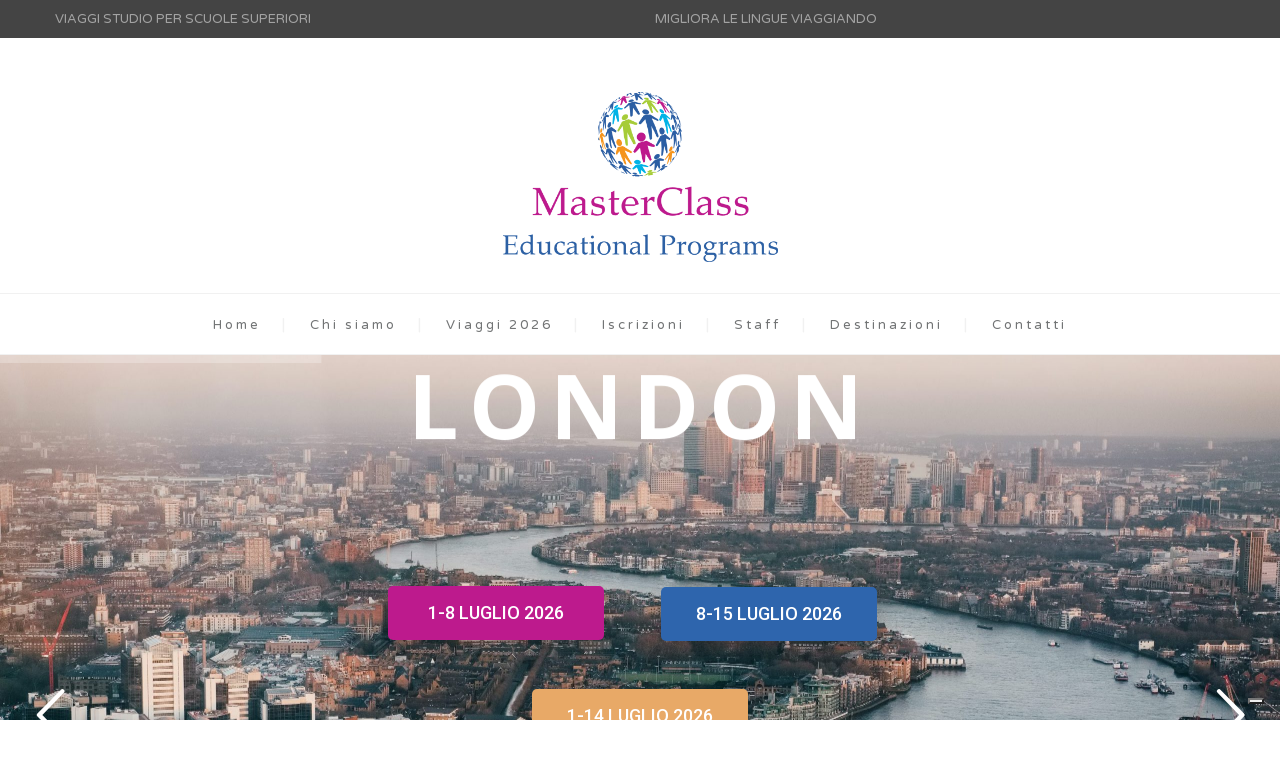

--- FILE ---
content_type: text/html; charset=UTF-8
request_url: https://masterclass-edu.com/
body_size: 47064
content:
<!DOCTYPE html>
<!--[if lt IE 7 ]><html class="ie ie6" lang="it-IT"> <![endif]-->
<!--[if IE 7 ]><html class="ie ie7" lang="it-IT"> <![endif]-->
<!--[if IE 8 ]><html class="ie ie8" lang="it-IT"> <![endif]-->
<!--[if (gte IE 9)|!(IE)]><!--><html lang="it-IT"> <!--<![endif]-->
<head>
 
    <meta charset="UTF-8"> 
    <meta name="author" content="">
    <meta name="viewport" content="width=device-width, initial-scale=1.0">
        	
<title>MasterClass Educational Programs &#8211; Viaggi studio all&#039;estero &#8211; Il viaggio studio da sogno per gli studenti delle superiori</title>
<meta name='robots' content='max-image-preview:large' />
<link rel='dns-prefetch' href='//cdn.iubenda.com' />
<link rel='dns-prefetch' href='//fonts.googleapis.com' />
<script type="text/javascript">
window._wpemojiSettings = {"baseUrl":"https:\/\/s.w.org\/images\/core\/emoji\/14.0.0\/72x72\/","ext":".png","svgUrl":"https:\/\/s.w.org\/images\/core\/emoji\/14.0.0\/svg\/","svgExt":".svg","source":{"concatemoji":"https:\/\/masterclass-edu.com\/wp-includes\/js\/wp-emoji-release.min.js?ver=6.1.9"}};
/*! This file is auto-generated */
!function(e,a,t){var n,r,o,i=a.createElement("canvas"),p=i.getContext&&i.getContext("2d");function s(e,t){var a=String.fromCharCode,e=(p.clearRect(0,0,i.width,i.height),p.fillText(a.apply(this,e),0,0),i.toDataURL());return p.clearRect(0,0,i.width,i.height),p.fillText(a.apply(this,t),0,0),e===i.toDataURL()}function c(e){var t=a.createElement("script");t.src=e,t.defer=t.type="text/javascript",a.getElementsByTagName("head")[0].appendChild(t)}for(o=Array("flag","emoji"),t.supports={everything:!0,everythingExceptFlag:!0},r=0;r<o.length;r++)t.supports[o[r]]=function(e){if(p&&p.fillText)switch(p.textBaseline="top",p.font="600 32px Arial",e){case"flag":return s([127987,65039,8205,9895,65039],[127987,65039,8203,9895,65039])?!1:!s([55356,56826,55356,56819],[55356,56826,8203,55356,56819])&&!s([55356,57332,56128,56423,56128,56418,56128,56421,56128,56430,56128,56423,56128,56447],[55356,57332,8203,56128,56423,8203,56128,56418,8203,56128,56421,8203,56128,56430,8203,56128,56423,8203,56128,56447]);case"emoji":return!s([129777,127995,8205,129778,127999],[129777,127995,8203,129778,127999])}return!1}(o[r]),t.supports.everything=t.supports.everything&&t.supports[o[r]],"flag"!==o[r]&&(t.supports.everythingExceptFlag=t.supports.everythingExceptFlag&&t.supports[o[r]]);t.supports.everythingExceptFlag=t.supports.everythingExceptFlag&&!t.supports.flag,t.DOMReady=!1,t.readyCallback=function(){t.DOMReady=!0},t.supports.everything||(n=function(){t.readyCallback()},a.addEventListener?(a.addEventListener("DOMContentLoaded",n,!1),e.addEventListener("load",n,!1)):(e.attachEvent("onload",n),a.attachEvent("onreadystatechange",function(){"complete"===a.readyState&&t.readyCallback()})),(e=t.source||{}).concatemoji?c(e.concatemoji):e.wpemoji&&e.twemoji&&(c(e.twemoji),c(e.wpemoji)))}(window,document,window._wpemojiSettings);
</script>
<style type="text/css">
img.wp-smiley,
img.emoji {
	display: inline !important;
	border: none !important;
	box-shadow: none !important;
	height: 1em !important;
	width: 1em !important;
	margin: 0 0.07em !important;
	vertical-align: -0.1em !important;
	background: none !important;
	padding: 0 !important;
}
</style>
	<link rel='stylesheet' id='sbi_styles-css' href='https://masterclass-edu.com/wp-content/plugins/instagram-feed/css/sbi-styles.min.css?ver=6.1' type='text/css' media='all' />
<link rel='stylesheet' id='wp-block-library-css' href='https://masterclass-edu.com/wp-includes/css/dist/block-library/style.min.css?ver=6.1.9' type='text/css' media='all' />
<link rel='stylesheet' id='wc-blocks-vendors-style-css' href='https://masterclass-edu.com/wp-content/plugins/woocommerce/packages/woocommerce-blocks/build/wc-blocks-vendors-style.css?ver=8.7.5' type='text/css' media='all' />
<link rel='stylesheet' id='wc-blocks-style-css' href='https://masterclass-edu.com/wp-content/plugins/woocommerce/packages/woocommerce-blocks/build/wc-blocks-style.css?ver=8.7.5' type='text/css' media='all' />
<link rel='stylesheet' id='embedpress_blocks-cgb-style-css-css' href='https://masterclass-edu.com/wp-content/plugins/embedpress/Gutenberg/dist/blocks.style.build.css?ver=1669813798' type='text/css' media='all' />
<link rel='stylesheet' id='classic-theme-styles-css' href='https://masterclass-edu.com/wp-includes/css/classic-themes.min.css?ver=1' type='text/css' media='all' />
<style id='global-styles-inline-css' type='text/css'>
body{--wp--preset--color--black: #000000;--wp--preset--color--cyan-bluish-gray: #abb8c3;--wp--preset--color--white: #ffffff;--wp--preset--color--pale-pink: #f78da7;--wp--preset--color--vivid-red: #cf2e2e;--wp--preset--color--luminous-vivid-orange: #ff6900;--wp--preset--color--luminous-vivid-amber: #fcb900;--wp--preset--color--light-green-cyan: #7bdcb5;--wp--preset--color--vivid-green-cyan: #00d084;--wp--preset--color--pale-cyan-blue: #8ed1fc;--wp--preset--color--vivid-cyan-blue: #0693e3;--wp--preset--color--vivid-purple: #9b51e0;--wp--preset--gradient--vivid-cyan-blue-to-vivid-purple: linear-gradient(135deg,rgba(6,147,227,1) 0%,rgb(155,81,224) 100%);--wp--preset--gradient--light-green-cyan-to-vivid-green-cyan: linear-gradient(135deg,rgb(122,220,180) 0%,rgb(0,208,130) 100%);--wp--preset--gradient--luminous-vivid-amber-to-luminous-vivid-orange: linear-gradient(135deg,rgba(252,185,0,1) 0%,rgba(255,105,0,1) 100%);--wp--preset--gradient--luminous-vivid-orange-to-vivid-red: linear-gradient(135deg,rgba(255,105,0,1) 0%,rgb(207,46,46) 100%);--wp--preset--gradient--very-light-gray-to-cyan-bluish-gray: linear-gradient(135deg,rgb(238,238,238) 0%,rgb(169,184,195) 100%);--wp--preset--gradient--cool-to-warm-spectrum: linear-gradient(135deg,rgb(74,234,220) 0%,rgb(151,120,209) 20%,rgb(207,42,186) 40%,rgb(238,44,130) 60%,rgb(251,105,98) 80%,rgb(254,248,76) 100%);--wp--preset--gradient--blush-light-purple: linear-gradient(135deg,rgb(255,206,236) 0%,rgb(152,150,240) 100%);--wp--preset--gradient--blush-bordeaux: linear-gradient(135deg,rgb(254,205,165) 0%,rgb(254,45,45) 50%,rgb(107,0,62) 100%);--wp--preset--gradient--luminous-dusk: linear-gradient(135deg,rgb(255,203,112) 0%,rgb(199,81,192) 50%,rgb(65,88,208) 100%);--wp--preset--gradient--pale-ocean: linear-gradient(135deg,rgb(255,245,203) 0%,rgb(182,227,212) 50%,rgb(51,167,181) 100%);--wp--preset--gradient--electric-grass: linear-gradient(135deg,rgb(202,248,128) 0%,rgb(113,206,126) 100%);--wp--preset--gradient--midnight: linear-gradient(135deg,rgb(2,3,129) 0%,rgb(40,116,252) 100%);--wp--preset--duotone--dark-grayscale: url('#wp-duotone-dark-grayscale');--wp--preset--duotone--grayscale: url('#wp-duotone-grayscale');--wp--preset--duotone--purple-yellow: url('#wp-duotone-purple-yellow');--wp--preset--duotone--blue-red: url('#wp-duotone-blue-red');--wp--preset--duotone--midnight: url('#wp-duotone-midnight');--wp--preset--duotone--magenta-yellow: url('#wp-duotone-magenta-yellow');--wp--preset--duotone--purple-green: url('#wp-duotone-purple-green');--wp--preset--duotone--blue-orange: url('#wp-duotone-blue-orange');--wp--preset--font-size--small: 13px;--wp--preset--font-size--medium: 20px;--wp--preset--font-size--large: 36px;--wp--preset--font-size--x-large: 42px;--wp--preset--spacing--20: 0.44rem;--wp--preset--spacing--30: 0.67rem;--wp--preset--spacing--40: 1rem;--wp--preset--spacing--50: 1.5rem;--wp--preset--spacing--60: 2.25rem;--wp--preset--spacing--70: 3.38rem;--wp--preset--spacing--80: 5.06rem;}:where(.is-layout-flex){gap: 0.5em;}body .is-layout-flow > .alignleft{float: left;margin-inline-start: 0;margin-inline-end: 2em;}body .is-layout-flow > .alignright{float: right;margin-inline-start: 2em;margin-inline-end: 0;}body .is-layout-flow > .aligncenter{margin-left: auto !important;margin-right: auto !important;}body .is-layout-constrained > .alignleft{float: left;margin-inline-start: 0;margin-inline-end: 2em;}body .is-layout-constrained > .alignright{float: right;margin-inline-start: 2em;margin-inline-end: 0;}body .is-layout-constrained > .aligncenter{margin-left: auto !important;margin-right: auto !important;}body .is-layout-constrained > :where(:not(.alignleft):not(.alignright):not(.alignfull)){max-width: var(--wp--style--global--content-size);margin-left: auto !important;margin-right: auto !important;}body .is-layout-constrained > .alignwide{max-width: var(--wp--style--global--wide-size);}body .is-layout-flex{display: flex;}body .is-layout-flex{flex-wrap: wrap;align-items: center;}body .is-layout-flex > *{margin: 0;}:where(.wp-block-columns.is-layout-flex){gap: 2em;}.has-black-color{color: var(--wp--preset--color--black) !important;}.has-cyan-bluish-gray-color{color: var(--wp--preset--color--cyan-bluish-gray) !important;}.has-white-color{color: var(--wp--preset--color--white) !important;}.has-pale-pink-color{color: var(--wp--preset--color--pale-pink) !important;}.has-vivid-red-color{color: var(--wp--preset--color--vivid-red) !important;}.has-luminous-vivid-orange-color{color: var(--wp--preset--color--luminous-vivid-orange) !important;}.has-luminous-vivid-amber-color{color: var(--wp--preset--color--luminous-vivid-amber) !important;}.has-light-green-cyan-color{color: var(--wp--preset--color--light-green-cyan) !important;}.has-vivid-green-cyan-color{color: var(--wp--preset--color--vivid-green-cyan) !important;}.has-pale-cyan-blue-color{color: var(--wp--preset--color--pale-cyan-blue) !important;}.has-vivid-cyan-blue-color{color: var(--wp--preset--color--vivid-cyan-blue) !important;}.has-vivid-purple-color{color: var(--wp--preset--color--vivid-purple) !important;}.has-black-background-color{background-color: var(--wp--preset--color--black) !important;}.has-cyan-bluish-gray-background-color{background-color: var(--wp--preset--color--cyan-bluish-gray) !important;}.has-white-background-color{background-color: var(--wp--preset--color--white) !important;}.has-pale-pink-background-color{background-color: var(--wp--preset--color--pale-pink) !important;}.has-vivid-red-background-color{background-color: var(--wp--preset--color--vivid-red) !important;}.has-luminous-vivid-orange-background-color{background-color: var(--wp--preset--color--luminous-vivid-orange) !important;}.has-luminous-vivid-amber-background-color{background-color: var(--wp--preset--color--luminous-vivid-amber) !important;}.has-light-green-cyan-background-color{background-color: var(--wp--preset--color--light-green-cyan) !important;}.has-vivid-green-cyan-background-color{background-color: var(--wp--preset--color--vivid-green-cyan) !important;}.has-pale-cyan-blue-background-color{background-color: var(--wp--preset--color--pale-cyan-blue) !important;}.has-vivid-cyan-blue-background-color{background-color: var(--wp--preset--color--vivid-cyan-blue) !important;}.has-vivid-purple-background-color{background-color: var(--wp--preset--color--vivid-purple) !important;}.has-black-border-color{border-color: var(--wp--preset--color--black) !important;}.has-cyan-bluish-gray-border-color{border-color: var(--wp--preset--color--cyan-bluish-gray) !important;}.has-white-border-color{border-color: var(--wp--preset--color--white) !important;}.has-pale-pink-border-color{border-color: var(--wp--preset--color--pale-pink) !important;}.has-vivid-red-border-color{border-color: var(--wp--preset--color--vivid-red) !important;}.has-luminous-vivid-orange-border-color{border-color: var(--wp--preset--color--luminous-vivid-orange) !important;}.has-luminous-vivid-amber-border-color{border-color: var(--wp--preset--color--luminous-vivid-amber) !important;}.has-light-green-cyan-border-color{border-color: var(--wp--preset--color--light-green-cyan) !important;}.has-vivid-green-cyan-border-color{border-color: var(--wp--preset--color--vivid-green-cyan) !important;}.has-pale-cyan-blue-border-color{border-color: var(--wp--preset--color--pale-cyan-blue) !important;}.has-vivid-cyan-blue-border-color{border-color: var(--wp--preset--color--vivid-cyan-blue) !important;}.has-vivid-purple-border-color{border-color: var(--wp--preset--color--vivid-purple) !important;}.has-vivid-cyan-blue-to-vivid-purple-gradient-background{background: var(--wp--preset--gradient--vivid-cyan-blue-to-vivid-purple) !important;}.has-light-green-cyan-to-vivid-green-cyan-gradient-background{background: var(--wp--preset--gradient--light-green-cyan-to-vivid-green-cyan) !important;}.has-luminous-vivid-amber-to-luminous-vivid-orange-gradient-background{background: var(--wp--preset--gradient--luminous-vivid-amber-to-luminous-vivid-orange) !important;}.has-luminous-vivid-orange-to-vivid-red-gradient-background{background: var(--wp--preset--gradient--luminous-vivid-orange-to-vivid-red) !important;}.has-very-light-gray-to-cyan-bluish-gray-gradient-background{background: var(--wp--preset--gradient--very-light-gray-to-cyan-bluish-gray) !important;}.has-cool-to-warm-spectrum-gradient-background{background: var(--wp--preset--gradient--cool-to-warm-spectrum) !important;}.has-blush-light-purple-gradient-background{background: var(--wp--preset--gradient--blush-light-purple) !important;}.has-blush-bordeaux-gradient-background{background: var(--wp--preset--gradient--blush-bordeaux) !important;}.has-luminous-dusk-gradient-background{background: var(--wp--preset--gradient--luminous-dusk) !important;}.has-pale-ocean-gradient-background{background: var(--wp--preset--gradient--pale-ocean) !important;}.has-electric-grass-gradient-background{background: var(--wp--preset--gradient--electric-grass) !important;}.has-midnight-gradient-background{background: var(--wp--preset--gradient--midnight) !important;}.has-small-font-size{font-size: var(--wp--preset--font-size--small) !important;}.has-medium-font-size{font-size: var(--wp--preset--font-size--medium) !important;}.has-large-font-size{font-size: var(--wp--preset--font-size--large) !important;}.has-x-large-font-size{font-size: var(--wp--preset--font-size--x-large) !important;}
.wp-block-navigation a:where(:not(.wp-element-button)){color: inherit;}
:where(.wp-block-columns.is-layout-flex){gap: 2em;}
.wp-block-pullquote{font-size: 1.5em;line-height: 1.6;}
</style>
<link rel='stylesheet' id='contact-form-7-css' href='https://masterclass-edu.com/wp-content/plugins/contact-form-7/includes/css/styles.css?ver=5.6.4' type='text/css' media='all' />
<style id='contact-form-7-inline-css' type='text/css'>
.wpcf7 .wpcf7-recaptcha iframe {margin-bottom: 0;}.wpcf7 .wpcf7-recaptcha[data-align="center"] > div {margin: 0 auto;}.wpcf7 .wpcf7-recaptcha[data-align="right"] > div {margin: 0 0 0 auto;}
</style>
<link rel='stylesheet' id='easy-facebook-likebox-custom-fonts-css' href='https://masterclass-edu.com/wp-content/plugins/easy-facebook-likebox/frontend/assets/css/esf-custom-fonts.css?ver=6.1.9' type='text/css' media='all' />
<link rel='stylesheet' id='easy-facebook-likebox-popup-styles-css' href='https://masterclass-edu.com/wp-content/plugins/easy-facebook-likebox/facebook/frontend/assets/css/esf-free-popup.css?ver=6.3.9' type='text/css' media='all' />
<link rel='stylesheet' id='easy-facebook-likebox-frontend-css' href='https://masterclass-edu.com/wp-content/plugins/easy-facebook-likebox/facebook/frontend/assets/css/easy-facebook-likebox-frontend.css?ver=6.3.9' type='text/css' media='all' />
<link rel='stylesheet' id='easy-facebook-likebox-customizer-style-css' href='https://masterclass-edu.com/wp-admin/admin-ajax.php?action=easy-facebook-likebox-customizer-style&#038;ver=6.3.9' type='text/css' media='all' />
<link rel='stylesheet' id='embedpress-css' href='https://masterclass-edu.com/wp-content/plugins/embedpress/assets/css/embedpress.css?ver=6.1.9' type='text/css' media='all' />
<link rel='stylesheet' id='nd_learning_style-css' href='https://masterclass-edu.com/wp-content/plugins/nd-learning/assets/css/style.css?ver=6.1.9' type='text/css' media='all' />
<link rel='stylesheet' id='nd_options_style-css' href='https://masterclass-edu.com/wp-content/plugins/nd-shortcodes/css/style.css?ver=6.1.9' type='text/css' media='all' />
<link rel='stylesheet' id='nd_options_font_family_h-css' href='https://fonts.googleapis.com/css?family=Montserrat%3A400%2C700&#038;ver=6.1.9' type='text/css' media='all' />
<link rel='stylesheet' id='nd_options_font_family_p-css' href='https://fonts.googleapis.com/css?family=Varela+Round&#038;ver=6.1.9' type='text/css' media='all' />
<link rel='stylesheet' id='nd_options_font_family_third-css' href='https://fonts.googleapis.com/css?family=Montserrat%3A400%2C700&#038;ver=6.1.9' type='text/css' media='all' />
<link rel='stylesheet' id='timetable_sf_style-css' href='https://masterclass-edu.com/wp-content/plugins/timetable/style/superfish.css?ver=6.1.9' type='text/css' media='all' />
<link rel='stylesheet' id='timetable_style-css' href='https://masterclass-edu.com/wp-content/plugins/timetable/style/style.css?ver=6.1.9' type='text/css' media='all' />
<link rel='stylesheet' id='timetable_event_template-css' href='https://masterclass-edu.com/wp-content/plugins/timetable/style/event_template.css?ver=6.1.9' type='text/css' media='all' />
<link rel='stylesheet' id='timetable_responsive_style-css' href='https://masterclass-edu.com/wp-content/plugins/timetable/style/responsive.css?ver=6.1.9' type='text/css' media='all' />
<link rel='stylesheet' id='timetable_font_lato-css' href='//fonts.googleapis.com/css?family=Lato%3A400%2C700&#038;ver=6.1.9' type='text/css' media='all' />
<link rel='stylesheet' id='woocommerce-layout-css' href='https://masterclass-edu.com/wp-content/plugins/woocommerce/assets/css/woocommerce-layout.css?ver=7.1.0' type='text/css' media='all' />
<link rel='stylesheet' id='woocommerce-smallscreen-css' href='https://masterclass-edu.com/wp-content/plugins/woocommerce/assets/css/woocommerce-smallscreen.css?ver=7.1.0' type='text/css' media='only screen and (max-width: 768px)' />
<link rel='stylesheet' id='woocommerce-general-css' href='https://masterclass-edu.com/wp-content/plugins/woocommerce/assets/css/woocommerce.css?ver=7.1.0' type='text/css' media='all' />
<style id='woocommerce-inline-inline-css' type='text/css'>
.woocommerce form .form-row .required { visibility: visible; }
</style>
<link rel='stylesheet' id='wpcf7-redirect-script-frontend-css' href='https://masterclass-edu.com/wp-content/plugins/wpcf7-redirect/build/css/wpcf7-redirect-frontend.min.css?ver=6.1.9' type='text/css' media='all' />
<link rel='stylesheet' id='dashicons-css' href='https://masterclass-edu.com/wp-includes/css/dashicons.min.css?ver=6.1.9' type='text/css' media='all' />
<link rel='stylesheet' id='nicdark-style-css' href='https://masterclass-edu.com/wp-content/themes/educationpack/style.css?ver=6.1.9' type='text/css' media='all' />
<link rel='stylesheet' id='nicdark-fonts-css' href='//fonts.googleapis.com/css?family=Montserrat%3A400%2C700%7CVarela+Round&#038;ver=1.0.0' type='text/css' media='all' />
<link rel='stylesheet' id='esf-custom-fonts-css' href='https://masterclass-edu.com/wp-content/plugins/easy-facebook-likebox/frontend/assets/css/esf-custom-fonts.css?ver=6.1.9' type='text/css' media='all' />
<link rel='stylesheet' id='esf-insta-frontend-css' href='https://masterclass-edu.com/wp-content/plugins/easy-facebook-likebox//instagram/frontend/assets/css/esf-insta-frontend.css?ver=6.1.9' type='text/css' media='all' />
<link rel='stylesheet' id='esf-insta-customizer-style-css' href='https://masterclass-edu.com/wp-admin/admin-ajax.php?action=esf-insta-customizer-style&#038;ver=6.1.9' type='text/css' media='all' />
<link rel='stylesheet' id='js_composer_front-css' href='//masterclass-edu.com/wp-content/uploads/js_composer/js_composer_front_custom.css?ver=6.9.0' type='text/css' media='all' />
<script type='text/javascript' src='https://masterclass-edu.com/wp-includes/js/jquery/jquery.min.js?ver=3.6.1' id='jquery-core-js'></script>
<script type='text/javascript' src='https://masterclass-edu.com/wp-includes/js/jquery/jquery-migrate.min.js?ver=3.3.2' id='jquery-migrate-js'></script>
<script type='text/javascript' src='https://masterclass-edu.com/wp-content/plugins/easy-facebook-likebox/facebook/frontend/assets/js/esf-free-popup.min.js?ver=6.3.9' id='easy-facebook-likebox-popup-script-js'></script>
<script type='text/javascript' id='easy-facebook-likebox-public-script-js-extra'>
/* <![CDATA[ */
var public_ajax = {"ajax_url":"https:\/\/masterclass-edu.com\/wp-admin\/admin-ajax.php","efbl_is_fb_pro":""};
/* ]]> */
</script>
<script type='text/javascript' src='https://masterclass-edu.com/wp-content/plugins/easy-facebook-likebox/facebook/frontend/assets/js/public.js?ver=6.3.9' id='easy-facebook-likebox-public-script-js'></script>
<script type='text/javascript' src='https://masterclass-edu.com/wp-content/plugins/embedpress/assets/js/pdfobject.min.js?ver=3.6.2' id='embedpress-pdfobject-js'></script>
<script type='text/javascript' id='iubenda-head-inline-scripts-js-before'>

var _iub = _iub || [];
_iub.csConfiguration = {"floatingPreferencesButtonDisplay":"bottom-right","perPurposeConsent":true,"siteId":2506548,"whitelabel":false,"cookiePolicyId":21675963,"lang":"it", "banner":{ "acceptButtonDisplay":true,"closeButtonRejects":true,"customizeButtonDisplay":true,"explicitWithdrawal":true,"listPurposes":true,"position":"float-bottom-left","rejectButtonDisplay":true }};
</script>
<script  type="text/javascript" charset="UTF-8" async="" class=" _iub_cs_skip" type='text/javascript' src='//cdn.iubenda.com/cs/iubenda_cs.js?ver=3.5.0' id='iubenda-head-scripts-0-js'></script>
<script type='text/javascript' src='https://masterclass-edu.com/wp-content/plugins/woocommerce/assets/js/jquery-blockui/jquery.blockUI.min.js?ver=2.7.0-wc.7.1.0' id='jquery-blockui-js'></script>
<script type='text/javascript' id='wc-add-to-cart-js-extra'>
/* <![CDATA[ */
var wc_add_to_cart_params = {"ajax_url":"\/wp-admin\/admin-ajax.php","wc_ajax_url":"\/?wc-ajax=%%endpoint%%","i18n_view_cart":"Visualizza carrello","cart_url":"https:\/\/masterclass-edu.com","is_cart":"","cart_redirect_after_add":"no"};
/* ]]> */
</script>
<script type='text/javascript' src='https://masterclass-edu.com/wp-content/plugins/woocommerce/assets/js/frontend/add-to-cart.min.js?ver=7.1.0' id='wc-add-to-cart-js'></script>
<script type='text/javascript' src='https://masterclass-edu.com/wp-content/plugins/js_composer/assets/js/vendors/woocommerce-add-to-cart.js?ver=6.9.0' id='vc_woocommerce-add-to-cart-js-js'></script>
<script type='text/javascript' src='https://masterclass-edu.com/wp-content/plugins/easy-facebook-likebox/frontend/assets/js/imagesloaded.pkgd.min.js?ver=6.1.9' id='imagesloaded.pkgd.min-js'></script>
<script type='text/javascript' id='esf-insta-public-js-extra'>
/* <![CDATA[ */
var esf_insta = {"ajax_url":"https:\/\/masterclass-edu.com\/wp-admin\/admin-ajax.php","version":"free","nonce":"3718f0cc4d"};
/* ]]> */
</script>
<script type='text/javascript' src='https://masterclass-edu.com/wp-content/plugins/easy-facebook-likebox//instagram/frontend/assets/js/esf-insta-public.js?ver=1' id='esf-insta-public-js'></script>
<link rel="https://api.w.org/" href="https://masterclass-edu.com/wp-json/" /><link rel="alternate" type="application/json" href="https://masterclass-edu.com/wp-json/wp/v2/pages/204" /><link rel="EditURI" type="application/rsd+xml" title="RSD" href="https://masterclass-edu.com/xmlrpc.php?rsd" />
<link rel="wlwmanifest" type="application/wlwmanifest+xml" href="https://masterclass-edu.com/wp-includes/wlwmanifest.xml" />

<link rel="canonical" href="https://masterclass-edu.com/" />
<link rel='shortlink' href='https://masterclass-edu.com/' />
<meta name="cdp-version" content="1.4.4" />
	
    <style type="text/css">

    	/*green*/
    	.nd_learning_tabs .ui-tabs-active.ui-state-active { box-shadow: 0 2px 0 #9d1a76;}
		.nd_learning_bg_green { background-color: #9d1a76; }
		.nd_learning_border_1_solid_green { border: 1px solid #9d1a76; }

		/*red*/
		.nd_learning_bg_red { background-color: #295691; }

		/*orange*/
		.nd_learning_bg_orange { background-color: #e8a967; }

		/*greydark*/
		.nd_learning_bg_greydark,
		.ui-tooltip.nd_learning_tooltip_jquery_content
		{ background-color: #444444; }
       
    </style>
    


	
    <style type="text/css">

    	/*START FONTS FAMILY*/
    	.nd_options_customizer_fonts .nd_options_first_font,
    	.nd_options_customizer_fonts h1,
    	.nd_options_customizer_fonts h2,
    	.nd_options_customizer_fonts h3,
    	.nd_options_customizer_fonts h4,
    	.nd_options_customizer_fonts h5,
    	.nd_options_customizer_fonts h6
    	{ font-family: 'Montserrat', sans-serif; }

    	.nd_options_customizer_fonts,
    	.nd_options_customizer_fonts .nd_options_second_font,
    	.nd_options_customizer_fonts p,
    	.nd_options_customizer_fonts a,
    	.nd_options_customizer_fonts select,
    	.nd_options_customizer_fonts textarea,
    	.nd_options_customizer_fonts label,
    	.nd_options_customizer_fonts input,
    	#start_nicdark_framework
    	{ font-family: 'Varela Round', sans-serif; }

    	.nd_options_customizer_fonts .nd_options_second_font_important
    	{ font-family: 'Varela Round', sans-serif !important; }

    	.nd_options_customizer_fonts .nd_options_third_font
    	{ font-family: 'Montserrat', sans-serif; }


    	/*START FONTS COLOR*/
    	.nd_options_customizer_fonts .nd_options_color_greydark,
    	.nd_options_customizer_fonts h1,
    	.nd_options_customizer_fonts h2,
    	.nd_options_customizer_fonts h3,
    	.nd_options_customizer_fonts h4,
    	.nd_options_customizer_fonts h5,
    	.nd_options_customizer_fonts h6
    	{ color: #727475; }
    	.nd_options_customizer_fonts .nd_options_color_greydark_important
    	{ color: #727475 !important; }

    	/*PLACEHOLDER*/
    	.nd_options_customizer_fonts .nd_options_placeholder_color_greydark_important::-webkit-input-placeholder { color: #727475 !important; }
		.nd_options_customizer_fonts .nd_options_placeholder_color_greydark_important::-moz-placeholder { color: #727475 !important; }
		.nd_options_customizer_fonts .nd_options_placeholder_color_greydark_important:-ms-input-placeholder { color: #727475 !important; }
		.nd_options_customizer_fonts .nd_options_placeholder_color_greydark_important:-moz-placeholder { color: #727475 !important; }

    	.nd_options_customizer_fonts,
    	.nd_options_customizer_fonts .nd_options_color_grey,
    	.nd_options_customizer_fonts p,
    	.nd_options_customizer_fonts a,
    	.nd_options_customizer_fonts select,
    	.nd_options_customizer_fonts textarea,
    	.nd_options_customizer_fonts label,
    	.nd_options_customizer_fonts input
    	{ color: #a3a3a3; }

    	.nd_options_color_grey_important { color: #a3a3a3 !important; }


    	/*compatibility with plugin Learning*/
    	#nd_learning_calendar_single_course .ui-datepicker-title {
    		font-family: 'Montserrat', sans-serif;
    		color: #727475;	
    	}
    	#nd_learning_calendar_single_course .ui-datepicker-calendar th {
    		color: #727475;	
    	}
       
    </style>
    


	
    <style type="text/css">

    	/*START FORMS STYLES*/
    	.nd_options_customizer_forms span.wpcf7-not-valid-tip,
    	.nd_options_customizer_forms .wpcf7-response-output.wpcf7-validation-errors,
    	.wpcf7-response-output
    	{ 
    		background-color: #d95863; 
    		border-width: 0px !important;
    		border-color: #ffffff !important;
    		border-radius: 3px;
    		border-style: solid;
    		padding: 10px 20px !important;
    		color: #ffffff;
    		margin: 10px 0px 10px 0px !important;
    		font-size: 13px;
    		line-height: 20px;
    	}
    	.nd_options_customizer_forms .wpcf7-response-output.wpcf7-mail-sent-ok
    	{ 
    		background-color: #49bf8f; 
    		border-width: 0px;
    		border-color: #ffffff;
    		border-radius: 3px;
    		border-style: solid;
    		padding: 10px 20px;
    		color: #ffffff;
    		margin: 0px;
    		margin-top: 10px;
    		font-size: 13px;
    		line-height: 20px;
    	}


    	/*new compatibility*/
    	.nd_options_customizer_forms .wpcf7 form.sent .wpcf7-response-output {
    		background-color: #49bf8f; 
    		border-width: 0px;
    		border-color: #ffffff;
    		border-radius: 3px;
    		border-style: solid;
    		padding: 10px 20px;
    		color: #ffffff;
    		margin: 0px;
    		margin-top: 10px;
    		font-size: 13px;
    		line-height: 20px;
    	}



       
    </style>
    


	
    <style type="text/css">

    	/*START FORMS STYLES*/
    	.nd_options_customizer_forms input[type="text"],
    	.nd_options_customizer_forms input[type="email"],
    	.nd_options_customizer_forms input[type="url"],
    	.nd_options_customizer_forms input[type="tel"],
    	.nd_options_customizer_forms input[type="number"],
    	.nd_options_customizer_forms input[type="date"],
    	.nd_options_customizer_forms input[type="file"],
    	.nd_options_customizer_forms input[type="password"],
    	.nd_options_customizer_forms select,
    	.nd_options_customizer_forms textarea,
    	.StripeElement

    	{ 
    		background-color: #ffffff; 
    		border-width: 2px;
    		border-color: #f1f1f1;
    		border-radius: 0px;
    		border-style: solid;
    		padding: 10px 20px;
    		-webkit-appearance: none;
    		color: #a3a3a3 !important;

    		 
    			
    			border-top-width:0px; 
    			border-left-width:0px; 
    			border-right-width:0px; 

    		    	}


    	.nd_options_customizer_forms input[type="text"]::-webkit-input-placeholder,
    	.nd_options_customizer_forms input[type="email"]::-webkit-input-placeholder,
    	.nd_options_customizer_forms input[type="url"]::-webkit-input-placeholder, 
    	.nd_options_customizer_forms input[type="tel"]::-webkit-input-placeholder ,
    	.nd_options_customizer_forms input[type="password"]::-webkit-input-placeholder ,
    	.nd_options_customizer_forms input[type="number"]::-webkit-input-placeholder,
    	.nd_options_customizer_forms textarea::-webkit-input-placeholder  {
    		color: #a3a3a3 !important;	
    	}


    	.nd_options_customizer_forms select {
    		cursor: pointer;
    	}

    	.nd_options_customizer_forms select option {
    		padding: 10px 20px;	
    	}

       
    </style>
    


	
    <style type="text/css">

    	/*START FORMS STYLES*/
    	.nd_options_customizer_forms input[type="submit"],
    	.nd_options_customizer_forms button[type="submit"],
    	.give-btn.give-btn-modal
    	{ 
    		background-color: #295691; 
    		border-width: 0px;
    		border-color: #ffffff;
    		border-radius: 3px;
    		border-style: solid;
    		padding: 10px 20px;
    		-webkit-appearance: none;
    		color: #ffffff;
    		cursor: pointer;
    		font-family: 'Montserrat', sans-serif;

    	}

       
    </style>
    


	<style type="text/css">

		.nd_options_cursor_default_a > a { cursor: default; }
		.nd_options_customizer_labels_color_new { background-color: #49bf8f; }
		
		/*hot*/
		.nd_options_navigation_type .menu li.nd_options_hot_label > a:after,
		#nd_options_header_5 .menu li.nd_options_hot_label > a:after,
		#nd_options_header_6 .menu li.nd_options_hot_label > a:after { content: "HOT"; float: right; background-color: #d95863; border-radius: 3px; color: #fff; font-size: 10px; line-height: 10px; padding: 3px 5px; }
		
		/*best*/
		.nd_options_navigation_type .menu li.nd_options_best_label > a:after,
		#nd_options_header_5 .menu li.nd_options_best_label > a:after,
		#nd_options_header_6 .menu li.nd_options_best_label > a:after { content: "BEST"; float: right; background-color: #40a0cf; border-radius: 3px; color: #fff; font-size: 10px; line-height: 10px; padding: 3px 5px; }
		
		/*new*/
		.nd_options_navigation_type .menu li.nd_options_new_label > a:after,
		#nd_options_header_5 .menu li.nd_options_new_label > a:after,
		#nd_options_header_6 .menu li.nd_options_new_label > a:after { content: "NEW"; float: right; background-color: #49bf8f; border-radius: 3px; color: #fff; font-size: 10px; line-height: 10px; padding: 3px 5px; }
		
		/*slide*/
		.nd_options_navigation_type .menu li.nd_options_slide_label > a:after,
		#nd_options_header_5 .menu li.nd_options_slide_label > a:after,
		#nd_options_header_6 .menu li.nd_options_slide_label > a:after { content: "SLIDE"; float: right; background-color: #d95863; border-radius: 3px; color: #fff; font-size: 10px; line-height: 10px; padding: 3px 5px; }

		/*demo*/
		.nd_options_navigation_type .menu li.nd_options_demo_label > a:after,
		#nd_options_header_5 .menu li.nd_options_demo_label > a:after,
		#nd_options_header_6 .menu li.nd_options_demo_label > a:after { content: "DEMO"; float: right; background-color: #d95863; border-radius: 3px; color: #fff; font-size: 10px; line-height: 10px; padding: 3px 5px; }

		/*all*/
		#nd_options_header_6 .menu li.nd_options_hot_label > a:after,
		#nd_options_header_6 .menu li.nd_options_best_label > a:after,
		#nd_options_header_6 .menu li.nd_options_new_label > a:after,
		#nd_options_header_6 .menu li.nd_options_slide_label > a:after,
		#nd_options_header_6 .menu li.nd_options_demo_label > a:after { padding: 5px 5px 3px 5px; border-radius: 0px; letter-spacing: 1px; }

		/*all*/
		.nd_elements_navigation_sidebar_content .menu li.nd_options_new_label > a:after,
		.nd_elements_navigation_sidebar_content .menu li.nd_options_hot_label > a:after,
		.nd_elements_navigation_sidebar_content .menu li.nd_options_best_label > a:after,
		.nd_elements_navigation_sidebar_content .menu li.nd_options_slide_label > a:after,
		.nd_elements_navigation_sidebar_content .menu li.nd_options_demo_label > a:after { display: none; }
		
	</style>

	
	<!--START css-->
	<style type="text/css">

		.nd_options_navigation_search_content_form {  }
		.nd_options_navigation_search_content_form input[type="search"] { 
			background: none;
			border: 0px;
			border-bottom: 2px solid #fff;
			color: #fff;
			font-size: 30px;
			line-height: 30px;
		}
		.nd_options_navigation_search_content_form input[type="search"]::-webkit-input-placeholder { color: #fff; }
		.nd_options_navigation_search_content_form input[type="submit"]{ 
			font-size: 25px;
		    line-height: 40px;
		    margin-left: 20px;
		}
		
	</style>
	<!--END css-->





<!--START css-->
<style type="text/css">

	.nd_options_navigation_4 div > ul { list-style: none; margin: 0px; padding: 0px; text-align: center; }
	.nd_options_navigation_4 div > ul > li { display: inline-block; padding: 0px; }
	.nd_options_navigation_4 div > ul > li:after { content: "|"; display: inline-block; margin: 0px 20px; color: #f1f1f1; }
	.nd_options_navigation_4 div > ul > li:last-child:after { content: ""; margin: 0px; }
	.nd_options_navigation_4 div li a { color: #727475; font-size: 13px; line-height: 13px; font-family: Varela Round; font-weight: lighter; letter-spacing: 3px;}
	.nd_options_navigation_4 div > ul li:hover > ul.sub-menu { display: block; }
	.nd_options_navigation_4 div > ul li > ul.sub-menu { z-index: 999; position: absolute; margin: 0px; padding: 0px; list-style: none; display: none; margin-left: -20px; padding-top: 16px; width: 200px; }
	.nd_options_navigation_4 div > ul li > ul.sub-menu > li { padding: 15px 20px; border-bottom: 1px solid #f1f1f1; text-align: left; background-color: #fff; position: relative; box-shadow: 0px 2px 5px #f1f1f1; float: left; width: 100%; box-sizing:border-box; }
	.nd_options_navigation_4 div > ul li > ul.sub-menu > li:hover { background-color: #f9f9f9;  }
	.nd_options_navigation_4 div > ul li > ul.sub-menu > li:last-child { border-bottom: 0px solid #000; }
	.nd_options_navigation_4 div > ul li > ul.sub-menu li a { font-size: 12px; color: #727475; float: left; width: 100%; }
	.nd_options_navigation_4 div > ul li > ul.sub-menu li > ul.sub-menu { margin-left: 180px; top: 0; padding-top: 0; padding-left: 20px; }
	/*responsive*/
	.nd_options_navigation_4_sidebar div > ul { list-style: none; margin: 0px; padding: 0px; }
	.nd_options_navigation_4_sidebar div > ul > li { display: inline-block; width: 100%; padding: 0px 0px 20px 0px !important; background-color: transparent; }
	.nd_options_navigation_4_sidebar div li a { font-family: Varela Round; }
	.nd_options_navigation_4_sidebar div li > a { padding: 10px 0px; display: inline-block; font-size: 24px; font-family: Varela Round; text-transform: lowercase; color: #fff; }
	.nd_options_navigation_4_sidebar div li > a::first-letter { text-transform: uppercase; }
	.nd_options_navigation_4_sidebar div > ul li > ul.sub-menu { margin: 0px; padding: 0px; list-style: none; }
	.nd_options_navigation_4_sidebar div > ul li > ul.sub-menu > li { padding: 0px 20px; text-align: left; }
	.nd_options_navigation_4_sidebar div > ul li > ul.sub-menu li a { font-size: 14px; }
	/*top header*/
	.nd_options_navigation_top_header_4 { font-size: 13px; line-height: 18px; }
	.nd_options_navigation_top_header_4 > ul { list-style: none; margin: 0px; padding: 0px; }
	.nd_options_navigation_top_header_4 > ul > li { display: inline-block; }
	.nd_options_navigation_top_header_4> ul > li:after { content: "|"; display: inline-block; margin: 0px 15px; font-size: 13px; }
	.nd_options_navigation_top_header_4 > ul > li:last-child:after { content: ""; margin: 0px; }
	.nd_options_navigation_top_header_4 li a { font-size: 13px; }
	.nd_options_navigation_top_header_4 > ul li:hover > ul.nd_options_sub_menu { display: block; }
	.nd_options_navigation_top_header_4 > ul li > ul.nd_options_sub_menu { padding: 10px 0px 0px 15px; position: absolute; margin: 0px; list-style: none; display: none; z-index: 9; }
	.nd_options_navigation_top_header_4 > ul li > ul.nd_options_sub_menu > li { padding: 7px 15px; font-size: 13px; border-bottom: 1px solid #595959; background-color: #444444; }
	.nd_options_navigation_top_header_4 > ul li > ul.nd_options_sub_menu > li:last-child { border-bottom: 0px solid #000; }
   
	#nd_options_navigation_top_header_4_left div:last-child div a img { margin-right: 0px; }
	#nd_options_navigation_top_header_4_right div:last-child div a img { margin-left: 0px; }

	/*arrow for item has children*/
	.nd_options_navigation_4 .menu ul.sub-menu li.menu-item-has-children > a:after { content:""; float: right; border-style: solid; border-width: 5px 0 5px 5px; border-color: transparent transparent transparent #727475; margin-top: 3px; }

	/*search*/
	#nd_options_container_search_icon_navigation { position: absolute; right: 20px; top: 20px; }

	/*labels*/
	.nd_options_navigation_4 .menu li.nd_options_new_label > a:after { border-radius: 15px; padding: 3px 8px; letter-spacing: 0px; }
	.nd_options_navigation_4 .menu li.nd_options_hot_label > a:after { border-radius: 15px; padding: 3px 8px; letter-spacing: 0px; }
	.nd_options_navigation_4 .menu li.nd_options_best_label > a:after { border-radius: 15px; padding: 3px 8px; letter-spacing: 0px; }

</style>
<!--END css-->





    <!--START  for post-->
    <style type="text/css">

        /*sidebar*/
        .wpb_widgetised_column .widget { margin-bottom: 40px; }
        .wpb_widgetised_column .widget img, .wpb_widgetised_column .widget select { max-width: 100%; }
        .wpb_widgetised_column .widget h3 { margin-bottom: 20px; font-weight: bolder; }

        /*search*/
        .wpb_widgetised_column .widget.widget_search input[type="text"] { width: 100%; }
        .wpb_widgetised_column .widget.widget_search input[type="submit"] { margin-top: 20px; }

        /*list*/
        .wpb_widgetised_column .widget ul { margin: 0px; padding: 0px; list-style: none; }
        .wpb_widgetised_column .widget > ul > li { padding: 10px; border-bottom: 1px solid #f1f1f1; }
        .wpb_widgetised_column .widget > ul > li:last-child { padding-bottom: 0px; border-bottom: 0px solid #f1f1f1; }
        .wpb_widgetised_column .widget ul li { padding: 10px; }
        .wpb_widgetised_column .widget ul.children { padding: 10px; }
        .wpb_widgetised_column .widget ul.children:last-child { padding-bottom: 0px; }

        /*calendar*/
        .wpb_widgetised_column .widget.widget_calendar table { text-align: center; background-color: #fff; width: 100%; border: 1px solid #f1f1f1; line-height: 20px; }
        .wpb_widgetised_column .widget.widget_calendar table th { padding: 10px 5px; }
        .wpb_widgetised_column .widget.widget_calendar table td { padding: 10px 5px; }
        .wpb_widgetised_column .widget.widget_calendar table tbody td a { color: #fff; padding: 5px; border-radius: 3px; }
        .wpb_widgetised_column .widget.widget_calendar table tfoot td a { color: #fff; background-color: #444444; padding: 5px; border-radius: 3px; font-size: 13px; }
        .wpb_widgetised_column .widget.widget_calendar table tfoot td { padding-bottom: 20px; }
        .wpb_widgetised_column .widget.widget_calendar table tfoot td#prev { text-align: right; }
        .wpb_widgetised_column .widget.widget_calendar table tfoot td#next { text-align: left; }
        .wpb_widgetised_column .widget.widget_calendar table caption { font-size: 20px; font-weight: bolder; background-color: #f9f9f9; padding: 20px; border: 1px solid #f1f1f1; border-bottom: 0px; }

        /*color calendar*/
        .wpb_widgetised_column .widget.widget_calendar table thead { color: #727475; }
        .wpb_widgetised_column .widget.widget_calendar table tbody td a { background-color: #295691; }
        .wpb_widgetised_column .widget.widget_calendar table caption { color: #727475; font-family: 'Montserrat', sans-serif; }

        /*menu*/
        .wpb_widgetised_column .widget div ul { margin: 0px; padding: 0px; list-style: none; }
        .wpb_widgetised_column .widget div > ul > li { padding: 10px; border-bottom: 1px solid #f1f1f1; }
        .wpb_widgetised_column .widget div > ul > li:last-child { padding-bottom: 0px; border-bottom: 0px solid #f1f1f1; }
        .wpb_widgetised_column .widget div ul li { padding: 10px; }
        .wpb_widgetised_column .widget div ul.sub-menu { padding: 10px; }
        .wpb_widgetised_column .widget div ul.sub-menu:last-child { padding-bottom: 0px; }

        /*tag*/
        .wpb_widgetised_column .widget.widget_tag_cloud a { padding: 5px 10px; border: 1px solid #f1f1f1; border-radius: 3px; display: inline-block; margin: 5px; margin-left: 0px; font-size: 13px !important; line-height: 20px; }

    </style>
    <!--END css for post-->




<style>

	/*-------------------------WooCommerce for 3.x-------------------------*/
	/*title product*/
	.woocommerce ul.products li.product a h2.woocommerce-loop-product__title{font-size: 20px;line-height: 20px;padding: 10px 0px;}

	/*image*/
	.woocommerce.woocommerce-page .product figure {margin: 0px;}

	/*price*/
	.woocommerce.woocommerce-page .product .summary.entry-summary  .price {font-size: 40px;line-height: 40px;color: #a3a3a3;	font-family: 'Montserrat', sans-serif;}
	.woocommerce.woocommerce-page .product .summary.entry-summary  .price .woocommerce-Price-amount{display: table;}
	.woocommerce.woocommerce-page .product .summary.entry-summary  .price .woocommerce-Price-amount .woocommerce-Price-currencySymbol{display: table-cell;vertical-align: top;font-size: 20px;line-height: 20px;padding-right: 10px;}
	.woocommerce.woocommerce-page .product .summary.entry-summary .price ins{ text-decoration: none;font-weight: normal;}
	.woocommerce.woocommerce-page .product .summary.entry-summary .price del{ float: left; margin-right: 20px;}


	/*-------------------------WooCommerce Archive Page-------------------------*/
	/*page-title*/
	.woocommerce.woocommerce-page.post-type-archive-product h1.page-title,
	.woocommerce.woocommerce-page.tax-product_cat h1.page-title,
	.woocommerce.woocommerce-page.tax-product_tag h1.page-title
	{
		display: none;
	}

	/*result-count*/
	.woocommerce.woocommerce-page.post-type-archive-product p.woocommerce-result-count,
	.woocommerce.woocommerce-page.tax-product_cat p.woocommerce-result-count,
	.woocommerce.woocommerce-page.tax-product_tag p.woocommerce-result-count
	{
		display: none;
	}
	
	/*woocommerce-ordering*/
	.woocommerce.woocommerce-page.post-type-archive-product form.woocommerce-ordering,
	.woocommerce.woocommerce-page.tax-product_cat form.woocommerce-ordering,
	.woocommerce.woocommerce-page.tax-product_tag form.woocommerce-ordering
	{
		display: none;
	}

	/*img product*/
	.woocommerce ul.products li.product a img{
		margin-bottom: 10px;
	}

	/*onsale*/
	.woocommerce ul.products li.product a span.onsale{
		top:20px !important;
		right: 20px !important;	
		left: initial !important;
	}

	/*title product*/
	.woocommerce ul.products li.product a h3{
		font-size: 20px;
		line-height: 20px;
		padding: 10px 0px;
	}

	/*price*/
	.woocommerce ul.products li.product a .price{
		color: #a3a3a3!important;
		font-size: 16px !important;
		line-height: 16px !important;
		margin-top: 20px;
	}



	/*-------------------------WooCommerce Single Product-------------------------*/
	
	/*tab description*/
	.woocommerce-Tabs-panel.woocommerce-Tabs-panel--description{
		margin-bottom: 60px !important;
	}
	.woocommerce-Tabs-panel.woocommerce-Tabs-panel--description h2{
		font-size: 20px;
		line-height: 20px;
		font-weight: bolder;
		margin-bottom: 20px;
	}

	/*tab reviews*/
	.woocommerce-Tabs-panel.woocommerce-Tabs-panel--reviews{
		margin-bottom: 60px !important;
	}
	.woocommerce-Tabs-panel.woocommerce-Tabs-panel--reviews .woocommerce-Reviews #comments h2{
		font-size: 20px;
		line-height: 20px;
		font-weight: bolder;
		margin-bottom: 40px;		
	}
	.woocommerce-Tabs-panel.woocommerce-Tabs-panel--reviews .woocommerce-Reviews #comments ol.commentlist{
		margin: 0px;
		padding: 0px;	
	}
	.woocommerce-Tabs-panel.woocommerce-Tabs-panel--reviews .woocommerce-Reviews #comments ol.commentlist li{
		border-bottom: 1px solid #f1f1f1 !important;	
	}
	.woocommerce-Tabs-panel.woocommerce-Tabs-panel--reviews .woocommerce-Reviews #comments ol.commentlist li .avatar{
	    border: 0px !important;
	    padding: 0px !important;
	    border-radius: 100%;
	    width: 40px !important;
	}
	.woocommerce-Tabs-panel.woocommerce-Tabs-panel--reviews .woocommerce-Reviews #comments ol.commentlist li div .comment-text{
		border: 0px solid #f1f1f1 !important;
    	padding: 15px 10px !important;
	}
	.woocommerce-Tabs-panel.woocommerce-Tabs-panel--reviews .woocommerce-Reviews #comments ol.commentlist li div .comment-text .meta{
		font-size: 16px !important;
		line-height: 16px !important;
		font-family: 'Montserrat', sans-serif;
		font-weight: bolder;
	}
	.woocommerce-Tabs-panel.woocommerce-Tabs-panel--reviews .woocommerce-Reviews #review_form .submit{
		background-color: #40a0cf !important; 
		border-radius: 3px !important;
		padding: 10px 20px !important;
		text-transform: uppercase;
		font-family: 'Montserrat', sans-serif;
		color: #fff !important;	 	      
	}

	/*top description*/
	.woocommerce.woocommerce-page .product.type-product .summary.entry-summary div p{
		margin: 20px 0px;
	}

	/*button add to cart*/
	.woocommerce.woocommerce-page .product .summary.entry-summary form .single_add_to_cart_button{
		background-color: #40a0cf; 
		border-radius: 3px;
		padding: 10px 20px;
		text-transform: uppercase;
		font-family: 'Montserrat', sans-serif;
	}

	/*qnt form*/
	.woocommerce.woocommerce-page .product .summary.entry-summary form div.quantity{
		margin-right: 20px;
	}

	/*product_meta*/
	.woocommerce.woocommerce-page .product .summary.entry-summary .product_meta{
		color: #727475;	
	}
	.woocommerce.woocommerce-page .product .summary.entry-summary .product_meta > span{
		font-family: 'Montserrat', sans-serif;
		display: block;
	}
	.woocommerce.woocommerce-page .product .summary.entry-summary .product_meta span a{
		padding: 8px;
	    border: 1px solid #f1f1f1;
	    font-size: 13px;
	    line-height: 13px;
	    display: inline-block;
	    margin: 5px 10px;
	    margin-left: 0px;
	    border-radius: 3px;	
	}


	/*sku*/
	.woocommerce.woocommerce-page .product .summary.entry-summary .product_meta .sku_wrapper span.sku{
		padding: 8px;
	    border: 1px solid #f1f1f1;
	    font-size: 13px;
	    line-height: 13px;
	    display: inline-block;
	    margin: 5px 10px;
	    margin-left: 0px;
	    border-radius: 3px;
	    color: #a3a3a3;
	    font-family: 'Varela Round', sans-serif !important;	 
	}
	
	/*variations*/
	.woocommerce.woocommerce-page .product .summary.entry-summary .variations .value .reset_variations{
		background-color: #d95863;
	    margin: 0px;
	    padding: 8px;
	    color: #fff;
	    text-transform: uppercase;
	    font-family: 'Montserrat', sans-serif;
	    font-size: 13px;
	    line-height: 13px;
	    border-radius: 3px;
	}
	.woocommerce.woocommerce-page .product .summary.entry-summary .variations .label label{
		font-size: 16px;
		line-height: 16px;
		color: #727475; 
		font-family: 'Montserrat', sans-serif;
		font-weight: normal;	
	}

	/*price*/
	.woocommerce.woocommerce-page .product .summary.entry-summary div .price {
		font-size: 40px;
		line-height: 40px;
		color: #a3a3a3;	
		font-family: 'Montserrat', sans-serif;
	}
	.woocommerce.woocommerce-page .product .summary.entry-summary div .price .woocommerce-Price-amount{
		display: table;
	}
	.woocommerce.woocommerce-page .product .summary.entry-summary div .price .woocommerce-Price-amount .woocommerce-Price-currencySymbol{
	    display: table-cell;
	    vertical-align: top;
	    font-size: 20px;
	    line-height: 20px;
	    padding-right: 10px;
	}
	.woocommerce.woocommerce-page .product .summary.entry-summary div .price ins{
	    text-decoration: none;
	    font-weight: normal;
	}
	.woocommerce.woocommerce-page .product .summary.entry-summary div .price del{
	    float: left;
	    margin-right: 20px;
	}
	
	/*tab*/
	.woocommerce.woocommerce-page .product .woocommerce-tabs ul{
		margin: 0px 0px 40px 0px !important;
		padding: 0px !important;
		border-bottom: 2px solid #f1f1f1;
		overflow: visible !important;
	}
	.woocommerce.woocommerce-page .product .woocommerce-tabs ul:before{
		border-bottom: 0px solid #f1f1f1 !important;
	}
	.woocommerce.woocommerce-page .product .woocommerce-tabs ul li{
		background-color: #fff !important;
		border: 0px !important;
	}
	.woocommerce.woocommerce-page .product .woocommerce-tabs ul li a{
		color: #727475 !important;	
		font-family: 'Montserrat', sans-serif !important;	
		font-size: 17px !important;
		line-height: 17px;
		font-weight: normal !important;
		padding: 20px 10px !important;
	}
	.woocommerce.woocommerce-page .product .woocommerce-tabs ul li.active{
		box-shadow: 0px 2px 0px #40a0cf !important;
	}
	.woocommerce.woocommerce-page .product .woocommerce-tabs ul li.active:before,
	.woocommerce.woocommerce-page .product .woocommerce-tabs ul li.active:after,
	.woocommerce.woocommerce-page .product .woocommerce-tabs ul li:after,
	.woocommerce.woocommerce-page .product .woocommerce-tabs ul li:before{
		display: none;
	}


	/*-------------------------WooCommerce General-------------------------*/
	/*onsale*/
	.woocommerce span.onsale {
		top:20px !important;
		left: 20px !important;
	    border-radius: 3px;
	    min-width: initial;
	    min-height: initial;
	    padding: 8px;
	    line-height: 13px;
	    font-size: 13px;
	    text-transform: uppercase;
	    font-weight: bolder;
	    font-family: 'Montserrat', sans-serif;
	    background-color: #40a0cf;
	}

	/*button*/
	.add_to_cart_button{
		font-size: 13px !important;
		line-height: 13px !important;
		color: #a3a3a3!important;
		font-weight: normal !important;
		text-transform: uppercase;
		border-radius: 3px !important;
		border: 1px solid #f1f1f1 !important;
		background-color: #fff !important;
		font-family: 'Montserrat', sans-serif !important;
	}
	.added_to_cart{
		background-color: #40a0cf !important; 
		color: #fff !important;
		text-transform: uppercase;
		font-size: 13px !important;
		line-height: 13px !important;
		margin: 0px;
		margin-left: 5px;
		padding: .618em 1em !important;
		font-weight: normal !important;
		border-radius: 3px !important;
		font-family: 'Montserrat', sans-serif !important;	
	}


	/*return-to-shop*/
	.return-to-shop .button{
		background-color: #40a0cf !important; 
		border-radius: 3px;
		text-transform: uppercase;
		font-family: 'Montserrat', sans-serif;	
		color:#fff !important;
		margin-top: 20px !important;
	}


	/*qnt form*/
	.woocommerce .quantity .qty{
		min-width: 100px;
	}


	/*woocommerce-pagination*/
	.woocommerce nav.woocommerce-pagination ul{
		border: 0px;
	}
	.woocommerce nav.woocommerce-pagination ul li{
		border: 0px;
	}
	.woocommerce nav.woocommerce-pagination ul li span.current{
		background-color: #fff;
		color: #727475!important;
		font-family: 'Montserrat', sans-serif !important;
		font-size: 20px;
		line-height: 20px;
		font-weight: bold;
		padding: 5px
	}
	.woocommerce nav.woocommerce-pagination ul li a{
		font-family: 'Montserrat', sans-serif !important;
		color: #a3a3a3!important;	
		font-size: 20px;
		line-height: 20px;
		font-weight: bold;
		padding: 5px;
	}
	.woocommerce nav.woocommerce-pagination ul li a:hover{
		background-color: #fff;
	}


	/*related products*/
	.related.products h2{
		margin-bottom: 25px;
	}

	/*upsells products*/
	.up-sells.upsells.products h2{
		margin-bottom: 25px;	
	}

	/*reviews link*/
	.woocommerce-review-link{
		display: none;
	}

	/*woocommerce-message*/
	.woocommerce-message{
		border-top: 0px;
		background-color: #40a0cf;
		border-radius: 3px;
		color: #fff;	
		line-height: 36px;	
	}
	.woocommerce-message:before{
		color: #fff;	
	}
	.woocommerce-message a{
		background-color: #444444 !important;
	    border-radius: 3px !important;
	    color: #fff !important;
	    text-transform: uppercase;
	    padding: 10px 20px !important;
	    font-family: 'Montserrat', sans-serif;		
	}

	/*woocommerce-error*/
	.woocommerce-error{
		border-top: 0px;
		background-color: #d95863;
		border-radius: 3px;
		color: #fff;	
		line-height: 36px;		
	}
	.woocommerce-error:before{
		color: #fff;	
	}
	.woocommerce-error a{
		color: #fff;
		text-decoration: underline;		
	}

	/*woocommerce-info*/
	.woocommerce-info{
		border-top: 0px;
		background-color: #40a0cf;
		border-radius: 3px;
		color: #fff;	
		line-height: 36px;		
	}
	.woocommerce-info a{
		color: #fff;
		text-decoration: underline;		
	}
	.woocommerce-info:before{
		color: #fff;	
	}

	/*required*/
	.woocommerce form .form-row .required{
		color: #a3a3a3;
	}
	.woocommerce form .form-row.woocommerce-invalid label{
		color: #a3a3a3;	
	}


	/*-------------------------WooCommerce Cart-------------------------*/
	.woocommerce-cart .woocommerce .shop_table.cart td{
		border-color: #f1f1f1;	
	}
	.woocommerce-cart .woocommerce .shop_table.cart{
		border: 1px solid #f1f1f1;	
		border-radius: 0px !important;
	}
	.woocommerce-cart .woocommerce .shop_table.cart .actions{
		background-color:#f9f9f9;
	}
	.woocommerce-cart .woocommerce .shop_table.cart th,
	.woocommerce-cart .woocommerce .shop_table.cart td{
		padding: 20px;
	}
	.woocommerce-cart .woocommerce .shop_table.cart thead{
		background-color:#f9f9f9;
	}
	.woocommerce-cart .woocommerce .shop_table.cart tr.cart_item .product-thumbnail a img{
		float: left;
	}
	.woocommerce-cart .woocommerce .shop_table.cart tr.cart_item .product-name .variation{
		display: none;
	}
	.woocommerce-cart .woocommerce .shop_table.cart .product-remove .remove{
		color: #d95863 !important; 
	    background-color: #fff !important;
	    font-size: 15px;
	    padding: 5px;
	}

	.woocommerce-cart .cart-collaterals{
		margin-top: 50px;
	}
	.woocommerce-cart .cart-collaterals h2{
		margin-bottom: 25px;
	}

	.woocommerce-cart .cart-collaterals .cart_totals table{
		border: 1px solid #f1f1f1;
		border-radius: 0px !important;
	}
	.woocommerce-cart .cart-collaterals .cart_totals table th,
	.woocommerce-cart .cart-collaterals .cart_totals table td{
		padding: 20px;
	}

	.woocommerce-cart .cart-collaterals .cart_totals .wc-proceed-to-checkout a{
		background-color: #40a0cf; 
		border-radius: 3px;
		padding: 20px;
		text-transform: uppercase;
		font-family: 'Montserrat', sans-serif;	
	}

	.woocommerce-cart .woocommerce .shop_table.cart .actions input[type="submit"]{
		background-color: #40a0cf; 
		border-radius: 3px;
		padding: 10px 20px;
		text-transform: uppercase;
		font-family: 'Montserrat', sans-serif;
		color: #fff;	
	}
	.woocommerce-cart .woocommerce .shop_table.cart .actions .coupon #coupon_code{
		border-radius: 3px;
		border: 1px solid #f1f1f1;
		min-width: 180px;
		padding: 8px 20px;
	}
	@media only screen and (min-width: 320px) and (max-width: 767px) {
   		.woocommerce-cart .woocommerce .shop_table.cart .actions .coupon #coupon_code{
			min-width: 0px;
		}
	}


	/*-------------------------WooCommerce Checkout-------------------------*/
	.woocommerce-checkout .woocommerce .checkout_coupon{
		border-radius: 0px;
		border: 1px solid #f1f1f1;
	}
	.woocommerce-checkout .woocommerce form.login{
		border-radius: 0px;
		border: 1px solid #f1f1f1;
	}
	.woocommerce-checkout .woocommerce .checkout_coupon input[type="submit"],
	.woocommerce-checkout .woocommerce form.login p .button{
		background-color: #40a0cf; 
		border-radius: 3px;
		padding: 10px 20px;
		text-transform: uppercase;
		font-family: 'Montserrat', sans-serif;
		color: #fff;	
	}

	.woocommerce-checkout .woocommerce .woocommerce-billing-fields h3,
	.woocommerce-checkout .woocommerce .woocommerce-shipping-fields h3,
	.woocommerce-checkout #order_review_heading{
		font-weight: bolder;
		margin-bottom: 25px;
	}
	.woocommerce-checkout #order_review_heading{
		margin-top: 40px;
	}


	.woocommerce-checkout.checkout #customer_details .woocommerce-billing-fields p{
		margin: 0px 0px 20px 0px;
	}

	.woocommerce-checkout.checkout #customer_details .woocommerce-shipping-fields textarea{
		height: 100px;
	}

	.woocommerce-checkout.checkout  #order_review .shop_table.woocommerce-checkout-review-order-table{
		border: 1px solid #f1f1f1;
		border-collapse: collapse;
	}
	.woocommerce-checkout.checkout  #order_review .shop_table.woocommerce-checkout-review-order-table th,
	.woocommerce-checkout.checkout  #order_review .shop_table.woocommerce-checkout-review-order-table td{
		border-color: #f1f1f1;
		padding: 20px;
	}
	.woocommerce-checkout.checkout  #order_review .shop_table.woocommerce-checkout-review-order-table thead,
	.woocommerce-checkout.checkout  #order_review .shop_table.woocommerce-checkout-review-order-table tfoot{
		background-color: #f9f9f9;
	}

	/*select drop*/
	.select2-container .select2-choice {
		border-color:#f1f1f1;
		color: #a3a3a3;	
		border-width: 0px;
		border-bottom-width: 2px;
		font-size: 15px;
		line-height: 19px;
		padding: 10px 20px;
		border-radius: 0px;
	}
	.select2-drop.select2-drop-above{
		border-color:#f1f1f1;
	}
	.select2-drop.select2-drop-above.select2-drop-active{
		border-color:#f1f1f1;	
	}
	.select2-drop-active{
		border-color:#f1f1f1;		
	}
	.select2-drop{
		color: #a3a3a3 !important;
	}
	.select2-results .select2-highlighted{
		color: #727475 !important;	
	}


	.woocommerce-checkout.checkout .woocommerce-checkout-payment .about_paypal{
		display: none;
	}

	/*placeorder*/
	.woocommerce-checkout.checkout .woocommerce-checkout-payment #place_order{
		background-color: #40a0cf; 
		border-radius: 3px;
		text-transform: uppercase;
		font-family: 'Montserrat', sans-serif;
	}
	.woocommerce-checkout.checkout .woocommerce-checkout-payment .form-row.place-order{
		padding: 30px !important;
	}


	/*payment block*/
	.woocommerce-checkout.checkout .woocommerce-checkout-payment {
		background-color: #444444 !important; 	
		border-radius: 0px !important;
	}
	.woocommerce-checkout.checkout .woocommerce-checkout-payment ul{
		border-bottom-width: 0px !important;
	}

	.woocommerce-checkout.checkout .woocommerce-checkout-payment .wc_payment_method.payment_method_paypal img{
		display: none;
	}

	.woocommerce-checkout.checkout .woocommerce-checkout-payment .wc_payment_methods{
		padding: 20px 30px 0px 30px !important;
	}
	.woocommerce-checkout.checkout .woocommerce-checkout-payment .wc_payment_methods li{
		padding: 5px 0px; 	
	}
	.woocommerce-checkout.checkout .woocommerce-checkout-payment .wc_payment_method div{
		background-color: #444444 !important; 	
		padding: 0px !important;
	}
	.woocommerce-checkout.checkout .woocommerce-checkout-payment .wc_payment_method div:before{
		border-color: #444444 !important; 	
	}
	.woocommerce-checkout.checkout .woocommerce-checkout-payment .wc_payment_method label{
		color: #fff;
		text-transform: uppercase;	
	}


	.woocommerce form .form-row.woocommerce-validated input.input-text{
		border-color: #40a0cf;
	}
	.woocommerce form .form-row.woocommerce-invalid input.input-text{
		border-color: #d95863;
	}



	/*-------------------------WooCommerce Account-------------------------*/
	.woocommerce-account .woocommerce > h2 {
		display: none;
	}

	.woocommerce-account .woocommerce .login{
		border-radius: 0px;
		border-color:#f1f1f1;
	}

	.woocommerce-account .woocommerce .login p .woocommerce-Button,
	.woocommerce-account .lost_reset_password p .woocommerce-Button{
		background-color: #40a0cf !important; 
		border-radius: 3px;
		text-transform: uppercase;
		font-family: 'Montserrat', sans-serif;	
		color:#fff !important;
	}


	/*-------------------------WooCommerce Order Completed-------------------------*/
	.woocommerce-checkout .woocommerce .woocommerce-thankyou-order-details,
	.woocommerce-checkout .woocommerce .wc-bacs-bank-details.order_details.bacs_details{
		margin: 20px 0px;
		padding: 30px;
	    background-color: #f9f9f9;
	    border: 1px solid #f1f1f1;
	}
	.woocommerce-checkout .woocommerce .wc-bacs-bank-details.order_details.bacs_details{
		margin-bottom: 40px;
	}

	.woocommerce-checkout .woocommerce table.shop_table.order_details{
		border-color: #f1f1f1;
		border-collapse: collapse;
		margin-top: 25px;
	}
	.woocommerce-checkout .woocommerce table.shop_table.order_details thead{
		background-color: #f9f9f9;
	}
	.woocommerce-checkout .woocommerce table.shop_table.order_details tr,
	.woocommerce-checkout .woocommerce table.shop_table.order_details td,
	.woocommerce-checkout .woocommerce table.shop_table.order_details th{
		border-color: #f1f1f1;
		padding: 20px;
	}


	.woocommerce-checkout .woocommerce h2.wc-bacs-bank-details-heading{
		margin-top: 40px;
		margin-bottom: 20px;
	}



	/*-------------------------WooCommerce Widgets-------------------------*/
	.nd_options_woocommerce_sidebar .widget h3{
		font-weight: bolder;
		margin-bottom: 20px;
	}
	.nd_options_woocommerce_sidebar .widget{
		margin-bottom: 40px;
	}

	.widget.woocommerce.widget_shopping_cart ul,
	.widget.woocommerce.widget_recent_reviews ul,
	.widget.woocommerce.widget_top_rated_products ul,
	.widget.woocommerce.widget_recently_viewed_products ul,
	.widget.woocommerce.widget_products ul{
		margin: 0px;
		padding: 0px;
	}
	.widget.woocommerce.widget_shopping_cart ul li,
	.widget.woocommerce.widget_recent_reviews ul li,
	.widget.woocommerce.widget_top_rated_products ul li,
	.widget.woocommerce.widget_recently_viewed_products ul li,
	.widget.woocommerce.widget_products ul li{
		margin: 0px;
		padding: 20px 20px 20px 70px;
		position: relative;
	}
	.widget.woocommerce.widget_shopping_cart ul li:last-child{
		padding-bottom: 20px;
	}
	.widget.woocommerce.widget_shopping_cart ul .empty{
		padding:20px;
		border:1px solid #f1f1f1;
	}
	.widget.woocommerce.widget_shopping_cart ul li .variation,
	.widget.woocommerce.widget_shopping_cart .total,
	.widget.woocommerce.widget_recent_reviews ul li .reviewer,
	.widget.woocommerce.widget_top_rated_products ul li .amount{
		display: none;
	}
	.widget.woocommerce.widget_shopping_cart ul li .remove{
		right: 0px;
	    left: initial;
	    top: 40px;
	    font-size: 20px;
	    color: #d95863 !important;		
	}
	.widget.woocommerce.widget_shopping_cart ul li .remove:hover{
		color: #fff !important;
		background-color: #d95863 !important;	
	}
	.widget.woocommerce.widget_shopping_cart .buttons a{
		background-color: #40a0cf; 
		border-radius: 3px;
		padding: 10px 20px;
		text-transform: uppercase;
		font-family: 'Montserrat', sans-serif;
		color: #fff;		
	}
	.widget.woocommerce.widget_shopping_cart .buttons a.checkout{
		background-color: #40a0cf; 
		float: right;	
	}
	.widget.woocommerce.widget_shopping_cart ul li a img,
	.widget.woocommerce.widget_recent_reviews ul li a img,
	.widget.woocommerce.widget_top_rated_products ul li a img,
	.widget.woocommerce.widget_recently_viewed_products ul li a img,
	.widget.woocommerce.widget_products ul li a img{
		position:absolute;
		left: 0px;
		top: 25px;
		width: 50px;
		margin: 0px;
		padding: 0px;
	}
	.widget.woocommerce.widget_recent_reviews ul li,
	.widget.woocommerce.widget_top_rated_products ul li{
		padding-bottom: 30px;
	}
	.widget.woocommerce.widget_product_tag_cloud .tagcloud a{
		padding: 5px 10px;
	    border: 1px solid #f1f1f1;
	    border-radius: 3px;
	    display: inline-block;
	    margin: 5px;
	    margin-left: 0px;
	    font-size: 13px !important;
	    line-height: 20px;
	}
	.widget.woocommerce.widget_product_categories ul { margin: 0px; padding: 0px; list-style: none; }
    .widget.woocommerce.widget_product_categories > ul > li { padding: 10px; border-bottom: 1px solid #f1f1f1; }
    .widget.woocommerce.widget_product_categories > ul > li:last-child { padding-bottom: 0px; border-bottom: 0px solid #f1f1f1; }
    .widget.woocommerce.widget_product_categories ul li { padding: 10px; }
    .widget.woocommerce.widget_product_categories ul.sub-menu { padding: 10px; }
    .widget.woocommerce.widget_product_categories ul.sub-menu:last-child { padding-bottom: 0px; }

    .widget.woocommerce.widget_price_filter .price_slider_amount .button{
    	background-color: #40a0cf; 
		border-radius: 3px;
		padding: 10px 20px;
		text-transform: uppercase;
		font-family: 'Montserrat', sans-serif;
		color: #fff;	
    }
    .widget.woocommerce.widget_price_filter .price_slider_amount .price_label{
    	font-size: 16px;
    }
    .woocommerce.widget_price_filter .price_slider{
    	margin-top: 40px;
    	margin-bottom: 20px;
    }
    .woocommerce.widget_price_filter .ui-slider .ui-slider-handle,
    .woocommerce.widget_price_filter .ui-slider .ui-slider-range{
    	background-color: #40a0cf; 
    }
    .woocommerce.widget_price_filter .price_slider_wrapper .ui-widget-content
    {
    	background-color: #40a0cf; 
    }
    

</style>
	<noscript><style>.woocommerce-product-gallery{ opacity: 1 !important; }</style></noscript>
	<meta name="generator" content="Powered by WPBakery Page Builder - drag and drop page builder for WordPress."/>
<meta name="generator" content="Powered by Slider Revolution 6.5.21 - responsive, Mobile-Friendly Slider Plugin for WordPress with comfortable drag and drop interface." />
<script>function setREVStartSize(e){
			//window.requestAnimationFrame(function() {
				window.RSIW = window.RSIW===undefined ? window.innerWidth : window.RSIW;
				window.RSIH = window.RSIH===undefined ? window.innerHeight : window.RSIH;
				try {
					var pw = document.getElementById(e.c).parentNode.offsetWidth,
						newh;
					pw = pw===0 || isNaN(pw) ? window.RSIW : pw;
					e.tabw = e.tabw===undefined ? 0 : parseInt(e.tabw);
					e.thumbw = e.thumbw===undefined ? 0 : parseInt(e.thumbw);
					e.tabh = e.tabh===undefined ? 0 : parseInt(e.tabh);
					e.thumbh = e.thumbh===undefined ? 0 : parseInt(e.thumbh);
					e.tabhide = e.tabhide===undefined ? 0 : parseInt(e.tabhide);
					e.thumbhide = e.thumbhide===undefined ? 0 : parseInt(e.thumbhide);
					e.mh = e.mh===undefined || e.mh=="" || e.mh==="auto" ? 0 : parseInt(e.mh,0);
					if(e.layout==="fullscreen" || e.l==="fullscreen")
						newh = Math.max(e.mh,window.RSIH);
					else{
						e.gw = Array.isArray(e.gw) ? e.gw : [e.gw];
						for (var i in e.rl) if (e.gw[i]===undefined || e.gw[i]===0) e.gw[i] = e.gw[i-1];
						e.gh = e.el===undefined || e.el==="" || (Array.isArray(e.el) && e.el.length==0)? e.gh : e.el;
						e.gh = Array.isArray(e.gh) ? e.gh : [e.gh];
						for (var i in e.rl) if (e.gh[i]===undefined || e.gh[i]===0) e.gh[i] = e.gh[i-1];
											
						var nl = new Array(e.rl.length),
							ix = 0,
							sl;
						e.tabw = e.tabhide>=pw ? 0 : e.tabw;
						e.thumbw = e.thumbhide>=pw ? 0 : e.thumbw;
						e.tabh = e.tabhide>=pw ? 0 : e.tabh;
						e.thumbh = e.thumbhide>=pw ? 0 : e.thumbh;
						for (var i in e.rl) nl[i] = e.rl[i]<window.RSIW ? 0 : e.rl[i];
						sl = nl[0];
						for (var i in nl) if (sl>nl[i] && nl[i]>0) { sl = nl[i]; ix=i;}
						var m = pw>(e.gw[ix]+e.tabw+e.thumbw) ? 1 : (pw-(e.tabw+e.thumbw)) / (e.gw[ix]);
						newh =  (e.gh[ix] * m) + (e.tabh + e.thumbh);
					}
					var el = document.getElementById(e.c);
					if (el!==null && el) el.style.height = newh+"px";
					el = document.getElementById(e.c+"_wrapper");
					if (el!==null && el) {
						el.style.height = newh+"px";
						el.style.display = "block";
					}
				} catch(e){
					console.log("Failure at Presize of Slider:" + e)
				}
			//});
		  };</script>
		<style type="text/css" id="wp-custom-css">
			.nd_learning_tabs ul li a[href="#nd_learning_single_teacher_reviews"]{ display: none; }

#nd_options_shortcode_cf7_2243 p {margin-top:20px;
}
#nd_options_shortcode_cf7_9 p {margin-top:20px;
}

#nd_options_shortcode_cf7_2114 p {margin-top:20px;
}

#nd_options_shortcode_cf7_2115 p {margin-top:20px;
}

#nd_options_shortcode_cf7_2116 p {margin-top:20px;
}

#nd_options_shortcode_cf7_2117 p {margin-top:20px;
}


#nd_options_shortcode_cf7_1587 p {margin-top:20px;
}

#nd_options_shortcode_cf7_2097 p {margin-top:20px;
}

#nd_options_shortcode_cf7_1956 p {margin-top:20px;
}

#nd_options_shortcode_cf7_1957 p {margin-top:20px;
}


#nd_options_shortcode_cf7_1958 p {margin-top:20px;
}


#nd_options_shortcode_cf7_1959 p {margin-top:20px;
}

#nd_options_navigation_2_container .nd_options_section.nd_options_text_align_center.nd_options_display_none.nd_options_display_block_responsive {text-align: left;}

.teachers-template-default.single .nd_learning_tabs {display:none;}

.nd_learning_section.nd_learning_background_size_cover .nd_learning_section.nd_learning_bg_greydark_alpha_gradient_2 .nd_learning_container.nd_learning_clearfix .nd_learning_float_left.nd_learning_width_40_percentage.nd_learning_text_align_center_responsive.nd_learning_width_100_percentage_responsive.nd_learning_padding_15.nd_learning_box_sizing_border_box.nd_learning_text_align_right { display: none; }

#nd_learning_single_course_header_img_date_duration img:nth-child(3) {display: none;}

.nd_learning_tabs ul li a[href="#nd_learning_single_course_attendees"]{ display: none; }

.nd_learning_tabs ul li a[href="#nd_learning_single_course_comments"]{ display: none; }

.nd_learning_tabs ul li a[href="#nd_learning_single_course_reviews"]{ display: none; }

#nd_learning_single_course_table_info_price{ display: none; }

#nd_learning_single_course_table_info_max_availability{ display: none; }

#nd_learning_single_course_all_book_buttons{ display: none; }

#nd_learning_single_course_header_img_price{ display: none; }

#nd_learning_single_course_info_course_teacher{ display: none; }
#nd_learning_single_course_info_course_category{ display: none; }
#nd_learning_single_course_info_course_print{ display: none; }


#left {
    width: 47%;
    float: left;
    margin-right:6%;

}
 
#right {
    width: 47%;
    float: left;


}
 
.clearfix:after {
    content:"\0020";
    display:block;
    height:0;
    clear:both;
    visibility:hidden;
    overflow:hidden;
    margin-bottom:10px;
}
 
.clearfix {
    display:block;
}
		</style>
		<style type="text/css" data-type="vc_shortcodes-custom-css">.vc_custom_1469629169190{margin-top: 50px !important;}.vc_custom_1542801766176{margin-top: 40px !important;background-position: center !important;background-repeat: no-repeat !important;background-size: cover !important;}.vc_custom_1542836251746{margin-top: 30px !important;padding-top: 100px !important;background-position: center;background-repeat: no-repeat !important;background-size: cover !important;}.vc_custom_1467358718647{margin-top: 50px !important;}.vc_custom_1542836299356{margin-top: 50px !important;padding-top: 90px !important;padding-bottom: 90px !important;}.vc_custom_1469629214371{padding-top: 10px !important;padding-bottom: 10px !important;}.vc_custom_1469629232888{padding-top: 10px !important;padding-bottom: 10px !important;}.vc_custom_1469629252362{padding-top: 10px !important;padding-bottom: 10px !important;}.vc_custom_1669814303341{margin-top: 30px !important;margin-right: 10px !important;margin-left: 10px !important;border-top-width: 1px !important;border-right-width: 1px !important;border-bottom-width: 1px !important;border-left-width: 1px !important;background-color: #f9f9f9 !important;border-left-color: #f1f1f1 !important;border-left-style: solid !important;border-right-color: #f1f1f1 !important;border-right-style: solid !important;border-top-color: #f1f1f1 !important;border-top-style: solid !important;border-bottom-color: #f1f1f1 !important;border-bottom-style: solid !important;}.vc_custom_1469544701778{padding-top: 15px !important;padding-bottom: 15px !important;}.vc_custom_1469541557182{padding-right: 0px !important;padding-left: 0px !important;}.vc_custom_1469542684725{padding-top: 10px !important;padding-bottom: 10px !important;}.vc_custom_1469542699216{padding-top: 10px !important;padding-bottom: 10px !important;}.vc_custom_1469542716372{padding-top: 10px !important;padding-bottom: 10px !important;}</style><noscript><style> .wpb_animate_when_almost_visible { opacity: 1; }</style></noscript>	  
</head>  
<body id="start_nicdark_framework" class="home page-template-default page page-id-204 theme-educationpack nd_options_customizer_fonts nd_options_customizer_forms woocommerce-no-js wpb-js-composer js-comp-ver-6.9.0 vc_responsive">


<!--START theme-->
<div class="nicdark_site nicdark_bg_white nicdark_front_page ">	
	


<div id="nd_options_site_filter"></div>


<!--START js-->
<script type="text/javascript">
//<![CDATA[

jQuery(document).ready(function() {

  //START
  jQuery(function ($) {
    
    //OPEN sidebar content ( navigation 4 )
	$('.nd_options_open_navigation_4_sidebar_content,.nd_options_open_navigation_3_sidebar_content,.nd_options_open_navigation_4_sidebar_content,.nd_options_open_navigation_5_sidebar_content').on("click",function(event){
		$('.nd_options_navigation_4_sidebar_content,.nd_options_navigation_3_sidebar_content,.nd_options_navigation_4_sidebar_content,.nd_options_navigation_5_sidebar_content').css({
			'right': '0px',
		});
	});
	//CLOSE	sidebar content ( navigation 4 )
	$('.nd_options_close_navigation_4_sidebar_content,.nd_options_close_navigation_3_sidebar_content,.nd_options_close_navigation_4_sidebar_content,.nd_options_close_navigation_5_sidebar_content').on("click",function(event){
		$('.nd_options_navigation_4_sidebar_content,.nd_options_navigation_3_sidebar_content,.nd_options_navigation_4_sidebar_content,.nd_options_navigation_5_sidebar_content').css({
			'right': '-300px'
		});
	});
	///////////


  });
  //END

});

//]]>
</script>
<!--END js-->







	

		<!--START js-->
		<script type="text/javascript">
		//<![CDATA[

		jQuery(document).ready(function() {

		  //START
		  jQuery(function ($) {
		    
			//OPEN search	
			$('.nd_options_navigation_open_search_content').on("click",function(event){
				$('.nd_options_navigation_search_content').css({
					'z-index': '9999',
					'opacity': '1',
				});
			});
			$('.nd_options_navigation_close_search_content').on("click",function(event){
				$('.nd_options_navigation_search_content').css({
					'z-index': '-1',
					'opacity': '0',
				});
			});
			///////////

		  });
		  //END

		});

		//]]>
		</script>
		<!--END js-->


		<!--START search container-->
		<div class="nd_options_display_table nd_options_transition_all_08_ease nd_options_navigation_search_content nd_options_bg_greydark_alpha_9 nd_options_position_fixed nd_options_width_100_percentage nd_options_height_100_percentage nd_options_z_index_1_negative nd_options_opacity_0">

		    <!--close-->
		    <div class="nd_options_cursor_zoom_out nd_options_navigation_close_search_content nd_options_width_100_percentage nd_options_height_100_percentage nd_options_position_absolute nd_options_z_index_1_negative"></div>


		    <div class="nd_options_display_table_cell nd_options_vertical_align_middle nd_options_text_align_center">
		        

		    	<form class="nd_options_navigation_search_content_form" method="get" action="https://masterclass-edu.com/">
				  <input class="nd_options_first_font" type="search" placeholder="Parola chiave" value="" name="s" />
				  <input class="" type="submit" value="Ricerca" />
				</form>


		    </div>
		          
		</div>
		<!--END search container-->

	


<!--START menu responsive-->
<div style="background-color: #000 ;" class="nd_options_navigation_4_sidebar_content nd_options_padding_40 nd_options_box_sizing_border_box nd_options_overflow_hidden nd_options_overflow_y_auto nd_options_transition_all_08_ease nd_options_height_100_percentage nd_options_position_fixed nd_options_width_300 nd_options_right_300_negative nd_options_z_index_999">

    <img alt="" width="25" class="nd_options_close_navigation_4_sidebar_content nd_options_cursor_pointer nd_options_right_20 nd_options_top_20 nd_options_position_absolute" src="https://masterclass-edu.com/wp-content/plugins/nd-shortcodes/addons/customizer/header/header-4/img/icon-close-white.svg">

    <div class="nd_options_navigation_4_sidebar">
        <div class="menu-menu-principale-container"><ul id="menu-menu-principale" class="menu"><li id="menu-item-1329" class="menu-item menu-item-type-post_type menu-item-object-page menu-item-home current-menu-item page_item page-item-204 current_page_item menu-item-1329"><a href="https://masterclass-edu.com/" aria-current="page">Home</a></li>
<li id="menu-item-1326" class="menu-item menu-item-type-post_type menu-item-object-page menu-item-1326"><a href="https://masterclass-edu.com/chi-siamo/">Chi siamo</a></li>
<li id="menu-item-1328" class="menu-item menu-item-type-post_type menu-item-object-page menu-item-1328"><a href="https://masterclass-edu.com/viaggi/">Viaggi 2026</a></li>
<li id="menu-item-2709" class="menu-item menu-item-type-post_type menu-item-object-page menu-item-2709"><a href="https://masterclass-edu.com/iscrizioni/">Iscrizioni</a></li>
<li id="menu-item-1330" class="menu-item menu-item-type-post_type menu-item-object-page menu-item-1330"><a href="https://masterclass-edu.com/staff/">Staff</a></li>
<li id="menu-item-2064" class="menu-item menu-item-type-post_type menu-item-object-page menu-item-2064"><a href="https://masterclass-edu.com/destinazioni/">Destinazioni</a></li>
<li id="menu-item-1327" class="menu-item menu-item-type-post_type menu-item-object-page menu-item-1327"><a href="https://masterclass-edu.com/contatti/">Contatti</a></li>
</ul></div>    </div>

</div>
<!--END menu responsive-->





	<!--start TOP header-->
	<div class="nd_options_section">

	    <div id="nd_options_navigation_4_top_header" style="background-color: #444444 ;" class="nd_options_section">

	        <!--start nd_options_container-->
	        <div class="nd_options_container nd_options_clearfix">

	            <div style="color: #a3a3a3 ;" class="nd_options_grid_6 nd_options_padding_botttom_10 nd_options_padding_bottom_0_responsive nd_options_padding_top_10 nd_options_text_align_center_responsive">
	            	<div id="nd_options_navigation_top_header_4_left" class="nd_options_navigation_top_header_4 nd_options_display_inline_block_responsive">
	            		 

        <div style="margin:" class="  nd_options_display_table nd_options_float_left">
            
            
        
            <div class="nd_options_display_table_cell nd_options_vertical_align_middle    ">
                <a style="color:" class="nd_options_margin_right_20 nd_options__font " href="">VIAGGI STUDIO PER SCUOLE SUPERIORI</a>
            </div>

            
        </div>

    	            	</div>
	            </div>

	            <div style="color: #a3a3a3 ;" class="nd_options_grid_6 nd_options_text_align_right nd_options_text_align_center_responsive nd_options_padding_top_0_responsive nd_options_padding_botttom_10 nd_options_padding_top_10">
	           		<div id="nd_options_navigation_top_header_4_right" class="nd_options_navigation_top_header_4 nd_options_display_inline_block_responsive">
	           			

        <div style="margin:" class="  nd_options_display_table nd_options_float_left">
            
            
        
            <div class="nd_options_display_table_cell nd_options_vertical_align_middle    ">
                <a style="color:" class="nd_options_margin_right_20 nd_options__font " href="">MIGLIORA LE LINGUE VIAGGIANDO</a>
            </div>

            
        </div>

      
	           		</div>
	            </div>

	        </div>
	        <!--end container-->

	    </div>

	</div>
	<!--END TOP header-->



<!--START LOGO-->
<div id="nd_options_navigation_4_middle_header" style="background-color: #ffffff ;" class="nd_options_section nd_options_display_none_all_responsive">

    <div class="nd_options_container nd_options_clearfix">

        <div style="height: 6px;" class="nd_options_section"></div>

        <div class="nd_options_grid_12 nd_options_display_none_all_responsive nd_options_text_align_center">

            <a href="https://masterclass-edu.com"><img style="margin-top:33px;" alt="" class="" width="281" src="https://masterclass-edu.com/wp-content/uploads/2018/12/SmallLogo-copia.png"></a>

        </div>

        <div style="height: 6px;" class="nd_options_section"></div>
        
    </div>

</div>
<!--END LOGO-->


<!--START navigation-->
<div id="nd_options_navigation_4_container" class="nd_options_section nd_options_position_relative ">

    <div style="background-color: #ffffff ; border-bottom: 1px solid #f1f1f1 ; border-top: 1px solid #f1f1f1 ;" class="nd_options_section">

        <div class="nd_options_section nd_options_padding_15 nd_options_box_sizing_border_box nd_options_position_relative">

            <div class="nd_options_section nd_options_display_none_all_responsive">

                <div class="nd_options_navigation_4 nd_options_navigation_type nd_options_text_align_right nd_options_display_none_all_responsive">
                    
                	<div class="nd_options_display_block">
                    	<div class="menu-menu-principale-container"><ul id="menu-menu-principale-1" class="menu"><li class="menu-item menu-item-type-post_type menu-item-object-page menu-item-home current-menu-item page_item page-item-204 current_page_item menu-item-1329"><a href="https://masterclass-edu.com/" aria-current="page">Home</a></li>
<li class="menu-item menu-item-type-post_type menu-item-object-page menu-item-1326"><a href="https://masterclass-edu.com/chi-siamo/">Chi siamo</a></li>
<li class="menu-item menu-item-type-post_type menu-item-object-page menu-item-1328"><a href="https://masterclass-edu.com/viaggi/">Viaggi 2026</a></li>
<li class="menu-item menu-item-type-post_type menu-item-object-page menu-item-2709"><a href="https://masterclass-edu.com/iscrizioni/">Iscrizioni</a></li>
<li class="menu-item menu-item-type-post_type menu-item-object-page menu-item-1330"><a href="https://masterclass-edu.com/staff/">Staff</a></li>
<li class="menu-item menu-item-type-post_type menu-item-object-page menu-item-2064"><a href="https://masterclass-edu.com/destinazioni/">Destinazioni</a></li>
<li class="menu-item menu-item-type-post_type menu-item-object-page menu-item-1327"><a href="https://masterclass-edu.com/contatti/">Contatti</a></li>
</ul></div>                	</div>

                    
	
		
		
	
		<div id="nd_options_container_search_icon_navigation" class="nd_options_display_table_cell nd_options_vertical_align_middle">
			<a class="nd_options_navigation_open_search_content nd_options_margin_left_20 nd_options_float_left" href="#"><img alt="" class=" nd_options_float_left nd_options_opacity_05_hover nd_options_transition_all_08_ease" width="25" src="https://masterclass-edu.com/wp-content/uploads/2016/08/icon-search-white.png"></a>
		</div>

		
	                
                </div> 
  
            </div>



            <!--RESPONSIVE-->
			<div class="nd_options_section nd_options_text_align_center nd_options_display_none nd_options_display_block_responsive">
			    <div class="nd_options_section nd_options_height_20"></div>
			    
			    <a class="nd_options_display_inline_block" href="https://masterclass-edu.com"><img alt="" class="nd_options_float_left nd_options_max_width_280_iphone_port" width="281" src="https://masterclass-edu.com/wp-content/uploads/2018/12/SmallLogo-copia.png"></a> 
				
				<div class="nd_options_section nd_options_height_10"></div>

				<div class="nd_options_section">
			        <a class="nd_options_open_navigation_4_sidebar_content nd_options_open_navigation_4_sidebar_content" href="#">
			            <img alt="" class="" width="25" src="https://masterclass-edu.com/wp-content/plugins/nd-shortcodes/addons/customizer/header/header-4/img/icon-menu.svg">
			        </a>
			    </div>

			    <div class="nd_options_section nd_options_height_20"></div>
			</div>
			<!--RESPONSIVE-->

        </div>

    </div>


</div>
<!--END navigation-->








<!--page margin-->

<!--start nd_options_container-->
<div class="nd_options_container nd_options_padding_0_15 nd_options_box_sizing_border_box nd_options_clearfix">

                
            <!--post-->
            <div style="float:left; width:100%;" id="post-204" class="post-204 page type-page status-publish hentry">

                <!--automatic title-->
                                
                <!--start content-->
                <div class="vc_row wpb_row vc_row-fluid"><div class="wpb_column vc_column_container vc_col-sm-12"><div class="vc_column-inner"><div class="wpb_wrapper"><div class="wpb_revslider_element wpb_content_element">
			<!-- START Home 2025 REVOLUTION SLIDER 6.5.21 --><p class="rs-p-wp-fix"></p>
			<rs-module-wrap id="rev_slider_18_1_wrapper" data-source="gallery" style="visibility:hidden;background:transparent;padding:0;">
				<rs-module id="rev_slider_18_1" style="" data-version="6.5.21">
					<rs-slides>
						<rs-slide style="position: absolute;" data-key="rs-48" data-title="London" data-thumb="//masterclass-edu.com/wp-content/uploads/2025/11/1B-LONDRA-PRINCIPALE-scaled-100x50.jpeg" data-anim="ms:2000;" data-in="o:0;" data-out="a:false;" data-d3="f:cube;d:vertical;z:400;su:true;sma:1;">
							<img src="//masterclass-edu.com/wp-content/plugins/revslider/public/assets/assets/dummy.png" alt="" title="1B LONDRA PRINCIPALE" width="2560" height="1707" class="rev-slidebg tp-rs-img rs-lazyload" data-lazyload="//masterclass-edu.com/wp-content/uploads/2025/11/1B-LONDRA-PRINCIPALE-scaled.jpeg" data-parallax="3" data-no-retina>
<!--
							--><rs-layer
								id="slider-18-slide-48-layer-1" 
								class="rs-pxl-4"
								data-type="text"
								data-color="#ffffff||rgba(255, 255, 255, 1)||rgba(255, 255, 255, 1)||rgba(255, 255, 255, 1)"
								data-xy="x:c;y:m;yo:-240px,-70px,-240px,-210px;"
								data-text="w:normal;s:90,60,40,20;l:70,70,50,30;ls:10px;fw:700;a:center;"
								data-dim="w:720px,640,480px,300px;"
								data-rsp_o="off"
								data-rsp_bd="off"
								data-frame_0="y:20px;sX:0.9;sY:0.9;"
								data-frame_1="e:power4.out;st:500;sp:1000;sR:500;"
								data-frame_999="o:0;e:nothing;st:w;sR:7500;"
								style="z-index:5;font-family:'Open Sans';"
							>LONDON<br/>
 
							</rs-layer><!--

							--><rs-layer
								id="slider-18-slide-48-layer-2" 
								class="rs-pxl-4"
								data-type="text"
								data-color="rgba(255, 255, 255, 1)"
								data-xy="x:c;xo:3px,0,0,0;y:m;yo:-4px,57px,39px,0;"
								data-text="w:normal;s:17,17,17,15;l:26,26,26,24;a:center;"
								data-dim="w:720px,480px,480px,300px;"
								data-rsp_o="off"
								data-rsp_bd="off"
								data-frame_0="y:10px;sX:0.9;sY:0.9;"
								data-frame_1="e:power4.out;st:700;sp:1000;sR:700;"
								data-frame_999="o:0;e:nothing;st:w;sR:7300;"
								style="z-index:6;font-family:'Open Sans';"
							> 
							</rs-layer><!--

							--><a
								id="slider-18-slide-48-layer-4" 
								class="rs-layer rev-btn"
								href="https://masterclass-edu.com/courses/londra-1-8-luglio-2026/" target="_self"
								data-type="button"
								data-bsh="c:rgba(0,0,0,0.25);v:10px,8px,6px,3px;b:20px,17px,12px,7px;"
								data-rsp_ch="on"
								data-xy="x:c;xo:-159px,-135px,-102px,-62px;yo:257px,219px,292px,196px;"
								data-text="w:normal;s:20,17,12,7;l:60,51,38,23;fw:500;a:center;"
								data-dim="w:240px,204px,154px,95px;h:60px,51px,38px,23px;minh:0px,none,none,none;"
								data-padding="r:30,26,20,12;l:30,26,20,12;"
								data-border="bor:5px,5px,5px,5px;"
								data-frame_999="o:0;st:w;"
								data-frame_hover="bgc:#b45e9b;bor:5px,5px,5px,5px;e:power1.inOut;bri:120%;"
								style="z-index:8;background-color:#bd1a8d;font-family:'Roboto';"
							>1-8 LUGLIO 2026 
							</a><!--

							--><a
								id="slider-18-slide-48-layer-9" 
								class="rs-layer rev-btn"
								href="https://masterclass-edu.com/courses/londra-8-15-luglio-2026/" target="_self"
								data-type="button"
								data-bsh="c:rgba(0,0,0,0.25);v:10px,8px,6px,3px;b:20px,17px,12px,7px;"
								data-rsp_ch="on"
								data-xy="x:c;xo:144px,122px,92px,56px;yo:258px,220px,293px,196px;"
								data-text="w:normal;s:20,17,12,7;l:60,51,38,23;fw:500;a:center;"
								data-dim="w:240px,204px,154px,95px;h:60px,51px,38px,23px;minh:0px,none,none,none;"
								data-padding="r:30,26,20,12;l:30,26,20,12;"
								data-border="bor:5px,5px,5px,5px;"
								data-frame_999="o:0;st:w;"
								data-frame_hover="bgc:#577cad;bor:5px,5px,5px,5px;e:power1.inOut;bri:120%;"
								style="z-index:8;background-color:#2e65ad;font-family:'Roboto';"
							>8-15 LUGLIO 2026 
							</a><!--

							--><a
								id="slider-18-slide-48-layer-13" 
								class="rs-layer rev-btn"
								href="https://masterclass-edu.com/courses/londra-1-14-luglio-2026/" target="_self"
								data-type="button"
								data-bsh="c:rgba(0,0,0,0.25);v:10px,8px,6px,3px;b:20px,17px,12px,7px;"
								data-rsp_ch="on"
								data-xy="x:c;xo:0,0,0,-4px;yo:372px,317px,354px,234px;"
								data-text="w:normal;s:20,17,12,7;l:60,51,38,23;fw:500;a:center;"
								data-dim="w:240px,204px,154px,95px;h:60px,51px,38px,23px;minh:0px,none,none,none;"
								data-padding="r:30,26,20,12;l:30,26,20,12;"
								data-border="bor:5px,5px,5px,5px;"
								data-frame_999="o:0;st:w;"
								data-frame_hover="bgc:#e6b989;bor:5px,5px,5px,5px;e:power1.inOut;bri:120%;"
								style="z-index:8;background-color:#e8a967;font-family:'Roboto';"
							>1-14 LUGLIO 2026 
							</a><!--
-->						</rs-slide>
						<rs-slide style="position: absolute;" data-key="rs-45" data-title="Brighton" data-thumb="//masterclass-edu.com/wp-content/uploads/2025/12/SOLDOUT-brighton-slider-2026-100x50.jpg" data-anim="ms:2000;" data-in="o:0;" data-out="a:false;" data-d3="f:cube;d:vertical;z:400;su:true;sma:1;">
							<img src="//masterclass-edu.com/wp-content/plugins/revslider/public/assets/assets/dummy.png" alt="" title="SOLDOUT-brighton-slider-2026" width="2560" height="1323" class="rev-slidebg tp-rs-img rs-lazyload" data-lazyload="//masterclass-edu.com/wp-content/uploads/2025/12/SOLDOUT-brighton-slider-2026.jpg" data-parallax="3" data-no-retina>
<!--
							--><rs-layer
								id="slider-18-slide-45-layer-1" 
								class="rs-pxl-4"
								data-type="text"
								data-color="#ffffff||rgba(255, 255, 255, 1)||rgba(255, 255, 255, 1)||rgba(255, 255, 255, 1)"
								data-xy="x:c;y:m;yo:-240px,-70px,-240px,-210px;"
								data-text="w:normal;s:90,60,40,20;l:70,70,50,30;ls:10px;fw:700;a:center;"
								data-dim="w:720px,640,480px,300px;"
								data-rsp_o="off"
								data-rsp_bd="off"
								data-frame_0="y:20px;sX:0.9;sY:0.9;"
								data-frame_1="e:power4.out;st:500;sp:1000;sR:500;"
								data-frame_999="o:0;e:nothing;st:w;sR:7500;"
								style="z-index:5;font-family:'Open Sans';"
							>BRIGHTON<br/>
 
							</rs-layer><!--

							--><rs-layer
								id="slider-18-slide-45-layer-2" 
								class="rs-pxl-4"
								data-type="text"
								data-color="rgba(255, 255, 255, 1)"
								data-xy="x:c;xo:3px,0,0,0;y:m;yo:-4px,57px,39px,0;"
								data-text="w:normal;s:17,17,17,15;l:26,26,26,24;a:center;"
								data-dim="w:720px,480px,480px,300px;"
								data-rsp_o="off"
								data-rsp_bd="off"
								data-frame_0="y:10px;sX:0.9;sY:0.9;"
								data-frame_1="e:power4.out;st:700;sp:1000;sR:700;"
								data-frame_999="o:0;e:nothing;st:w;sR:7300;"
								style="z-index:6;font-family:'Open Sans';"
							> 
							</rs-layer><!--

							--><a
								id="slider-18-slide-45-layer-10" 
								class="rs-layer rev-btn"
								href="https://masterclass-edu.com/courses/brighton-2026/" target="_self"
								data-type="button"
								data-bsh="c:rgba(0,0,0,0.25);v:10px,8px,6px,3px;b:20px,17px,12px,7px;"
								data-rsp_ch="on"
								data-xy="x:c;xo:-9px,-7px,92px,-10px;yo:282px,240px,293px,182px;"
								data-text="w:normal;s:20,17,12,7;l:60,51,38,23;fw:500;a:center;"
								data-dim="w:360px,307px,233px,143px;h:60px,51px,38px,23px;minh:0px,none,none,none;"
								data-padding="r:30,26,20,12;l:30,26,20,12;"
								data-border="bor:5px,5px,5px,5px;"
								data-frame_999="o:0;st:w;"
								data-frame_hover="bgc:#577cad;bor:5px,5px,5px,5px;e:power1.inOut;bri:120%;"
								style="z-index:8;background-color:#8e8e93;font-family:'Roboto';"
							>18 LUGLIO  - 1 AGOSTO 2026 
							</a><!--
-->						</rs-slide>
						<rs-slide style="position: absolute;" data-key="rs-44" data-title="Oxford" data-thumb="//masterclass-edu.com/wp-content/uploads/2025/11/1-PRINCIPALE-scaled-100x50.jpeg" data-anim="ms:2000;" data-in="o:0;" data-out="a:false;" data-d3="f:cube;d:vertical;z:400;su:true;sma:1;">
							<img src="//masterclass-edu.com/wp-content/plugins/revslider/public/assets/assets/dummy.png" alt="" title="Radcliffe Camera, Bodleian Library, Oxford" width="2560" height="1707" class="rev-slidebg tp-rs-img rs-lazyload" data-lazyload="//masterclass-edu.com/wp-content/uploads/2025/11/1-PRINCIPALE-scaled.jpeg" data-parallax="3" data-no-retina>
<!--
							--><rs-layer
								id="slider-18-slide-44-layer-1" 
								class="rs-pxl-4"
								data-type="text"
								data-color="rgba(255, 255, 255, 1)"
								data-xy="x:c;y:m;yo:-176px,-70px,-240px,-220px;"
								data-text="w:normal;s:60,60,40,20;l:70,70,50,30;ls:10px;fw:700;a:center;"
								data-dim="w:720px,640,480px,300px;"
								data-rsp_o="off"
								data-rsp_bd="off"
								data-frame_0="y:20px;sX:0.9;sY:0.9;"
								data-frame_1="e:power4.out;st:500;sp:1000;sR:500;"
								data-frame_999="o:0;e:nothing;st:w;sR:7500;"
								style="z-index:8;font-family:'Open Sans';"
							>OXFORD<br/>
 
							</rs-layer><!--

							--><rs-layer
								id="slider-18-slide-44-layer-2" 
								class="rs-pxl-4"
								data-type="text"
								data-color="rgba(255, 255, 255, 1)"
								data-xy="x:c;xo:3px,0,0,0;y:m;yo:-4px,57px,39px,0;"
								data-text="w:normal;s:17,17,17,15;l:26,26,26,24;a:center;"
								data-dim="w:720px,480px,480px,300px;"
								data-rsp_o="off"
								data-rsp_bd="off"
								data-frame_0="y:10px;sX:0.9;sY:0.9;"
								data-frame_1="e:power4.out;st:700;sp:1000;sR:700;"
								data-frame_999="o:0;e:nothing;st:w;sR:7300;"
								style="z-index:9;font-family:'Open Sans';"
							> 
							</rs-layer><!--

							--><a
								id="slider-18-slide-44-layer-11" 
								class="rs-layer rev-btn"
								href="https://masterclass-edu.com/courses/oxford-8-15-luglio-2026/" target="_self"
								data-type="button"
								data-bsh="c:rgba(0,0,0,0.25);v:10px,8px,6px,3px;b:20px,17px,12px,7px;"
								data-rsp_ch="on"
								data-xy="x:c;xo:-6px,-5px,0,-5px;yo:305px,260px,354px,177px;"
								data-text="w:normal;s:20,17,12,7;l:60,51,38,23;fw:500;a:center;"
								data-dim="w:307px,261px,198px,122px;h:60px,51px,38px,23px;minh:0px,none,none,none;"
								data-padding="r:30,26,20,12;l:30,26,20,12;"
								data-border="bor:5px,5px,5px,5px;"
								data-frame_999="o:0;st:w;"
								data-frame_hover="bgc:#e6b989;bor:5px,5px,5px,5px;e:power1.inOut;bri:120%;"
								style="z-index:8;background-color:#e8a967;font-family:'Roboto';"
							>8-15 LUGLIO 2026 
							</a><!--
-->						</rs-slide>
						<rs-slide style="position: absolute;" data-key="rs-47" data-title="Miami" data-thumb="//masterclass-edu.com/wp-content/uploads/2022/11/01-Miami-Viaggi-studio-estate2023-USA-scaled-100x50.jpeg" data-anim="ms:2000;" data-in="o:0;" data-out="a:false;" data-d3="f:cube;d:vertical;z:400;su:true;sma:1;">
							<img src="//masterclass-edu.com/wp-content/plugins/revslider/public/assets/assets/dummy.png" alt="" title="01-Miami-Viaggi-studio-estate2023-USA" width="2560" height="1438" class="rev-slidebg tp-rs-img rs-lazyload" data-lazyload="//masterclass-edu.com/wp-content/uploads/2022/11/01-Miami-Viaggi-studio-estate2023-USA-scaled.jpeg" data-parallax="3" data-no-retina>
<!--
							--><rs-layer
								id="slider-18-slide-47-layer-2" 
								class="rs-pxl-4"
								data-type="text"
								data-color="rgba(255, 255, 255, 1)"
								data-xy="x:c;xo:3px,0,0,0;y:m;yo:-4px,57px,39px,0;"
								data-text="w:normal;s:17,17,17,15;l:26,26,26,24;a:center;"
								data-dim="w:720px,480px,480px,300px;"
								data-rsp_o="off"
								data-rsp_bd="off"
								data-frame_0="y:10px;sX:0.9;sY:0.9;"
								data-frame_1="e:power4.out;st:700;sp:1000;sR:700;"
								data-frame_999="o:0;e:nothing;st:w;sR:7300;"
								style="z-index:6;font-family:'Open Sans';"
							> 
							</rs-layer><!--

							--><rs-layer
								id="slider-18-slide-47-layer-8" 
								class="rs-pxl-4"
								data-type="text"
								data-color="rgba(255, 255, 255, 1)"
								data-xy="x:c;y:m;yo:-176px,-150px,-310px,-230px;"
								data-text="w:normal;s:60,60,40,20;l:70,70,50,30;ls:10px;fw:700;a:center;"
								data-dim="w:720px,640,480px,300px;"
								data-rsp_o="off"
								data-rsp_bd="off"
								data-frame_0="y:20px;sX:0.9;sY:0.9;"
								data-frame_1="e:power4.out;st:500;sp:1000;sR:500;"
								data-frame_999="o:0;e:nothing;st:w;sR:7500;"
								style="z-index:8;font-family:'Open Sans';"
							>MIAMI<br/>
 
							</rs-layer><!--

							--><a
								id="slider-18-slide-47-layer-14" 
								class="rs-layer rev-btn"
								href="https://masterclass-edu.com/courses/miami-2026/" target="_self"
								data-type="button"
								data-bsh="c:rgba(0,0,0,0.25);v:10px,8px,6px,3px;b:20px,17px,12px,7px;"
								data-rsp_ch="on"
								data-xy="x:c;xo:-9px,-7px,92px,-6px;yo:286px,244px,293px,173px;"
								data-text="w:normal;s:20,17,12,7;l:60,51,38,23;fw:500;a:center;"
								data-dim="w:324px,276px,209px,128px;h:60px,51px,38px,23px;minh:0px,none,none,none;"
								data-padding="r:30,26,20,12;l:30,26,20,12;"
								data-border="bor:5px,5px,5px,5px;"
								data-frame_999="o:0;st:w;"
								data-frame_hover="bgc:#577cad;bor:5px,5px,5px,5px;e:power1.inOut;bri:120%;"
								style="z-index:8;background-color:#2e65ad;font-family:'Roboto';"
							>19 LUGLIO  - 3 AGOSTO 2026 
							</a><!--
-->						</rs-slide>
						<rs-slide style="position: absolute;" data-key="rs-46" data-title="Slide" data-thumb="//masterclass-edu.com/wp-content/uploads/2024/10/Adobe-New-York-scaled-100x50.jpeg" data-anim="ms:2000;" data-in="o:0;" data-out="a:false;" data-d3="f:cube;d:vertical;z:400;su:true;sma:1;">
							<img src="//masterclass-edu.com/wp-content/plugins/revslider/public/assets/assets/dummy.png" alt="" title="New York City Midtown with Empire State Building at Amazing Suns" width="2560" height="1707" class="rev-slidebg tp-rs-img rs-lazyload" data-lazyload="//masterclass-edu.com/wp-content/uploads/2024/10/Adobe-New-York-scaled.jpeg" data-parallax="3" data-no-retina>
<!--
							--><rs-layer
								id="slider-18-slide-46-layer-2" 
								class="rs-pxl-4"
								data-type="text"
								data-color="rgba(255, 255, 255, 1)"
								data-xy="x:c;xo:3px,0,0,0;y:m;yo:-4px,57px,39px,0;"
								data-text="w:normal;s:17,17,17,15;l:26,26,26,24;a:center;"
								data-dim="w:720px,480px,480px,300px;"
								data-rsp_o="off"
								data-rsp_bd="off"
								data-frame_0="y:10px;sX:0.9;sY:0.9;"
								data-frame_1="e:power4.out;st:700;sp:1000;sR:700;"
								data-frame_999="o:0;e:nothing;st:w;sR:7300;"
								style="z-index:11;font-family:'Open Sans';"
							> 
							</rs-layer><!--

							--><rs-layer
								id="slider-18-slide-46-layer-6" 
								class="rs-pxl-4"
								data-type="text"
								data-color="rgba(255, 255, 255, 1)"
								data-xy="x:c;y:m;yo:-176px,-200px,-340px,-240px;"
								data-text="w:normal;s:60,60,40,20;l:70,70,50,30;ls:10px;fw:700;a:center;"
								data-dim="w:720px,640,480px,300px;"
								data-rsp_o="off"
								data-rsp_bd="off"
								data-frame_0="y:20px;sX:0.9;sY:0.9;"
								data-frame_1="e:power4.out;st:500;sp:1000;sR:500;"
								data-frame_999="o:0;e:nothing;st:w;sR:7500;"
								style="z-index:9;font-family:'Open Sans';"
							>NEW YORK<br/>
 
							</rs-layer><!--

							--><a
								id="slider-18-slide-46-layer-15" 
								class="rs-layer rev-btn"
								href="https://masterclass-edu.com/courses/newyork-2026/" target="_self"
								data-type="button"
								data-bsh="c:rgba(0,0,0,0.25);v:10px,8px,6px,3px;b:20px,17px,12px,7px;"
								data-rsp_ch="on"
								data-xy="x:c;xo:0,0,-102px,-9px;yo:309px,263px,292px,163px;"
								data-text="w:normal;s:20,17,12,7;l:60,51,38,23;fw:500;a:center;"
								data-dim="w:325px,277px,210px,129px;h:60px,51px,38px,23px;minh:0px,none,none,none;"
								data-padding="r:30,26,20,12;l:30,26,20,12;"
								data-border="bor:5px,5px,5px,5px;"
								data-frame_999="o:0;st:w;"
								data-frame_hover="bgc:#b45e9b;bor:5px,5px,5px,5px;e:power1.inOut;bri:120%;"
								style="z-index:8;background-color:#bd1a8d;font-family:'Roboto';"
							>28 GIUGNO - 12 LUGLIO 2026 
							</a><!--
-->						</rs-slide>
						<rs-slide style="position: absolute;" data-key="rs-49" data-title="Malesia" data-anim="ms:2000;" data-in="o:0;" data-out="a:false;" data-d3="f:cube;d:vertical;z:400;su:true;sma:1;">
							<img src="//masterclass-edu.com/wp-content/plugins/revslider/public/assets/assets/dummy.png" alt="" title="1. Foto principale" width="2500" height="1667" class="rev-slidebg tp-rs-img rs-lazyload" data-lazyload="//masterclass-edu.com/wp-content/uploads/2025/12/1.-Foto-principale.webp" data-parallax="3" data-no-retina>
<!--
							--><rs-layer
								id="slider-18-slide-49-layer-2" 
								class="rs-pxl-4"
								data-type="text"
								data-color="rgba(255, 255, 255, 1)"
								data-xy="x:c;xo:3px,0,0,0;y:m;yo:-4px,57px,39px,0;"
								data-text="w:normal;s:17,17,17,15;l:26,26,26,24;a:center;"
								data-dim="w:720px,480px,480px,300px;"
								data-rsp_o="off"
								data-rsp_bd="off"
								data-frame_0="y:10px;sX:0.9;sY:0.9;"
								data-frame_1="e:power4.out;st:700;sp:1000;sR:700;"
								data-frame_999="o:0;e:nothing;st:w;sR:7300;"
								style="z-index:11;font-family:'Open Sans';"
							> 
							</rs-layer><!--

							--><rs-layer
								id="slider-18-slide-49-layer-6" 
								class="rs-pxl-4"
								data-type="text"
								data-color="rgba(255, 255, 255, 1)"
								data-xy="x:c;y:m;yo:-176px,-200px,-340px,-240px;"
								data-text="w:normal;s:60,60,40,20;l:70,70,50,30;ls:10px;fw:700;a:center;"
								data-dim="w:720px,640,480px,300px;"
								data-rsp_o="off"
								data-rsp_bd="off"
								data-frame_0="y:20px;sX:0.9;sY:0.9;"
								data-frame_1="e:power4.out;st:500;sp:1000;sR:500;"
								data-frame_999="o:0;e:nothing;st:w;sR:7500;"
								style="z-index:9;font-family:'Open Sans';"
							>JOHOR BAHRU - MALESIA<br/>
 
							</rs-layer><!--

							--><a
								id="slider-18-slide-49-layer-15" 
								class="rs-layer rev-btn"
								href="https://masterclass-edu.com/courses/malesia-2026/" target="_self"
								data-type="button"
								data-bsh="c:rgba(0,0,0,0.25);v:10px,8px,6px,3px;b:20px,17px,12px,7px;"
								data-rsp_ch="on"
								data-xy="x:c;xo:0,0,-102px,-9px;yo:339px,289px,292px,173px;"
								data-text="w:normal;s:20,17,12,7;l:60,51,38,23;fw:500;a:center;"
								data-dim="w:325px,277px,210px,129px;h:60px,51px,38px,23px;minh:0px,none,none,none;"
								data-padding="r:30,26,20,12;l:30,26,20,12;"
								data-border="bor:5px,5px,5px,5px;"
								data-frame_999="o:0;st:w;"
								data-frame_hover="bgc:#ffcc00;bor:5px,5px,5px,5px;e:power1.inOut;bri:120%;"
								style="z-index:8;background-color:#e8a967;font-family:'Roboto';"
							>18 LUGLIO - 3 AGOSTO 2026 
							</a><!--
-->						</rs-slide>
					</rs-slides>
					<rs-static-layers class="rs-stl-visible"><!--

							--><rs-layer
								id="slider-18-slide-6-layer-1" 
								class="tp-shape tp-shapewrapper rs-pxl-15 rs-layer-static"
								data-type="shape"
								data-xy="xo:-750px;y:b;yo:-1850px;"
								data-text="fw:100;"
								data-dim="w:1500px;h:1500px;"
								data-vbility="t,t,f,f"
								data-basealign="slide"
								data-rsp_o="off"
								data-rsp_bd="off"
								data-onslides="s:1;"
								data-frame_0="rZ:45;tp:600;"
								data-frame_1="rZ:45;tp:600;e:power2.inOut;st:0;"
								data-frame_999="o:0;tp:600;e:nothing;st:w;"
								style="z-index:5;background-color:rgba(255,255,255,1);"
							> 
							</rs-layer><!--

							--><rs-layer
								id="slider-18-slide-6-layer-2" 
								class="tp-shape tp-shapewrapper rs-pxl-15 rs-layer-static"
								data-type="shape"
								data-xy="x:r;xo:-750px;y:b;yo:-1850px;"
								data-text="fw:100;"
								data-dim="w:1500px;h:1500px;"
								data-vbility="t,t,f,f"
								data-basealign="slide"
								data-rsp_o="off"
								data-rsp_bd="off"
								data-onslides="s:1;"
								data-frame_0="rZ:45;tp:600;"
								data-frame_1="rZ:45;tp:600;e:power2.inOut;st:0;"
								data-frame_999="o:0;tp:600;e:nothing;st:w;"
								style="z-index:6;background-color:rgba(255,255,255,1);"
							> 
							</rs-layer><!--
					--></rs-static-layers>
				</rs-module>
				<script>
					setREVStartSize({c: 'rev_slider_18_1',rl:[1240,1024,778,480],el:[800,768,960,720],gw:[1200,1024,778,480],gh:[800,768,960,720],type:'standard',justify:'',layout:'fullscreen',offsetContainer:'',offset:'0px',mh:"0"});if (window.RS_MODULES!==undefined && window.RS_MODULES.modules!==undefined && window.RS_MODULES.modules["revslider181"]!==undefined) {window.RS_MODULES.modules["revslider181"].once = false;window.revapi18 = undefined;if (window.RS_MODULES.checkMinimal!==undefined) window.RS_MODULES.checkMinimal()}
				</script>
			</rs-module-wrap>
			<!-- END REVOLUTION SLIDER -->
</div></div></div></div></div><div class="vc_row wpb_row vc_row-fluid vc_custom_1469629169190"><div class="wpb_column vc_column_container vc_col-sm-4"><div class="vc_column-inner vc_custom_1469629214371"><div class="wpb_wrapper">


    <div class="nd_options_section nd_options_position_relative ">
        <a rel=""  href="http://www.nicdarkthemes.com/themes/education/wp/demo/language-school/services/"><img alt="" class="nd_options_position_absolute nd_options_left_0" width="50" src="https://masterclass-edu.com/wp-content/uploads/2016/08/service-color4.png"></a>
        <div class="nd_options_section nd_options_padding_left_70 nd_options_box_sizing_border_box">
            <a rel=""  href="http://www.nicdarkthemes.com/themes/education/wp/demo/language-school/services/"><h2 style="color:;"><strong>Destinazioni</strong></h2></a>
            <div class="nd_options_section nd_options_height_20"></div>
            <p style="color:;" class="">Scegliamo le nostre destinazioni in modo da poter offrire un'esperienza a tutto tondo, dove la destinazione è parte integrante dell'apprendimento, in modo da portare lo studio della lingua anche al di fuori delle canoniche ore di lezione.</p>
        </div>
    </div>


  </div></div></div><div class="wpb_column vc_column_container vc_col-sm-4"><div class="vc_column-inner vc_custom_1469629232888"><div class="wpb_wrapper">


    <div class="nd_options_section nd_options_position_relative ">
        <a rel=""  href="http://www.nicdarkthemes.com/themes/education/wp/demo/language-school/services/"><img alt="" class="nd_options_position_absolute nd_options_left_0" width="50" src="https://masterclass-edu.com/wp-content/uploads/2016/08/service-color3.png"></a>
        <div class="nd_options_section nd_options_padding_left_70 nd_options_box_sizing_border_box">
            <a rel=""  href="http://www.nicdarkthemes.com/themes/education/wp/demo/language-school/services/"><h2 style="color:;"><strong>Scuole</strong></h2></a>
            <div class="nd_options_section nd_options_height_20"></div>
            <p style="color:;" class="">Collaboriamo con le migliori scuole di lingua locali, dove i ragazzi saranno chiamati a frequentare lezioni e svolgere attività pratiche finalizzate all'apprendimento linguistico.</p>
        </div>
    </div>


  </div></div></div><div class="wpb_column vc_column_container vc_col-sm-4"><div class="vc_column-inner vc_custom_1469629252362"><div class="wpb_wrapper">


    <div class="nd_options_section nd_options_position_relative ">
        <a rel=""  href="http://www.nicdarkthemes.com/themes/education/wp/demo/language-school/services/"><img alt="" class="nd_options_position_absolute nd_options_left_0" width="50" src="https://masterclass-edu.com/wp-content/uploads/2016/08/service-color2.png"></a>
        <div class="nd_options_section nd_options_padding_left_70 nd_options_box_sizing_border_box">
            <a rel=""  href="http://www.nicdarkthemes.com/themes/education/wp/demo/language-school/services/"><h2 style="color:;"><strong>Attività</strong></h2></a>
            <div class="nd_options_section nd_options_height_20"></div>
            <p style="color:;" class="">Per noi è fondamentale che i ragazzi visitino luoghi di interesse e svolgano attività legate alla cultura locale, avendo inoltre l'opportunità di conoscere coetanei provenienti da tutto il mondo.</p>
        </div>
    </div>


  </div></div></div></div><div data-vc-full-width="true" data-vc-full-width-init="false" class="vc_row wpb_row vc_row-fluid nd_options_vc_parallax_filter_2_2 vc_custom_1542801766176 vc_row-has-fill"><div class="wpb_column vc_column_container vc_col-sm-12"><div class="vc_column-inner"><div class="wpb_wrapper"> <h3 style="color:#1e73be; padding:px; text-align:center; font-size:30px; line-height:35px; letter-spacing: px; font-weight:bold;" class="   nd_options_first_font ">MasterClass Educational Programs: Travel experiences abroad and beyond...</h3> <div style="background-color:; height: 30px;" class="nicdark_section  "></div>
	<div class="wpb_text_column wpb_content_element " >
		<div class="wpb_wrapper">
			<p><span style="font-weight: 400;">Cerchi un’</span><b>esperienza educativa</b><span style="font-weight: 400;"> unica che unisca un’</span><b>eccellente formazione linguistica</b><span style="font-weight: 400;"> allo sviluppo di </span><b>competenze per la vita</b><span style="font-weight: 400;">?</span></p>
<p><span style="font-weight: 400;">Eccoci!</span><span style="font-weight: 400;"><br />
</span><b>Masterclass Educational Programs</b><span style="font-weight: 400;"> organizza </span><b>viaggi per studenti</b><span style="font-weight: 400;"> nelle migliori mete del mondo: con noi potrai vivere esperienze </span><b>all’estero</b><span style="font-weight: 400;"> a misura di adolescente.</span></p>
<p><span style="font-weight: 400;">Cosa significa?</span><span style="font-weight: 400;"><br />
</span><span style="font-weight: 400;">Che avrai l’occasione di </span><b>crescere</b><span style="font-weight: 400;">, </span><b>imparare</b><span style="font-weight: 400;"> e </span><b>divertirti</b><span style="font-weight: 400;"> come mai prima d’ora: tutto in un unico viaggio.</span><span style="font-weight: 400;"><br />
</span><span style="font-weight: 400;">Sì, perché le nostre masterclass all’estero sono ricche di </span><b>stimoli culturali e relazionali</b><span style="font-weight: 400;">, che sviluppano i processi di apprendimento, la maturazione meta-cognitiva ed intellettuale: cioè, </span><b>ti metti alla prova e impari divertendoti</b><span style="font-weight: 400;">.</span></p>

		</div>
	</div>
<div style="background-color:; height: 30px;" class="nicdark_section  "></div> <h3 style="color:#1e73be; padding:px; text-align:center; font-size:33px; line-height:35px; letter-spacing: px; font-weight:bold;" class="   nd_options_first_font ">Scopri i Viaggi 2026 con i nostri webinar e con le riunioni in presenza!</h3> <div style="background-color:; height: 30px;" class="nicdark_section  "></div>
	<div class="wpb_raw_code wpb_content_element wpb_raw_html" >
		<div class="wpb_wrapper">
			<center>            <div class="embedpress-document-embed ose-document ep-doc-d7fcf3f3b136871a304a78937b86779c" style="width: 600px;height: 850px; max-width:100%; display: block">
                                        <iframe style="width: 600px;height: 850px; max-width:100%; display: inline-block" data-emsrc="https://masterclass-edu.com/wp-content/uploads/2025/11/RIUNIONI-2026.pdf" data-emid="embedpress-pdf-shortcode" class="embedpress-embed-document-pdf embedpress-pdf-shortcode" src="https://masterclass-edu.com/wp-content/plugins/embedpress/assets/pdf/web/viewer.html?file=https://masterclass-edu.com/wp-content/uploads/2025/11/RIUNIONI-2026.pdf" frameborder="0"></iframe>
                                </div>

    </center>
		</div>
	</div>
<div style="background-color:; height: 30px;" class="nicdark_section  "></div></div></div></div></div><div class="vc_row-full-width vc_clearfix"></div><div data-vc-full-width="true" data-vc-full-width-init="false" data-vc-parallax="1.5" data-vc-parallax-image="https://masterclass-edu.com/wp-content/uploads/2018/11/MCP_AdobeStock_200084072.jpeg" class="vc_row wpb_row vc_row-fluid nd_options_vc_parallax_filter_2_2 vc_custom_1542836251746 vc_row-has-fill vc_general vc_parallax vc_parallax-content-moving"><div class="wpb_column vc_column_container vc_col-sm-12"><div class="vc_column-inner"><div class="wpb_wrapper"> <h2 style="color:#ffffff; padding:px; text-align:; font-size:50px; line-height:50px; letter-spacing: px; font-weight:bold;" class="   nd_options_first_font ">I nostri viaggi studio</h2> <div style="background-color:; height: 10px;" class="nicdark_section  "></div> <h3 style="color:#ffffff; padding:px; text-align:; font-size:20px; line-height:20px; letter-spacing: px; font-weight:normal;" class="   nd_options_first_font ">Perfeziona la lingua in destinazioni indimenticabili</h3> <div class="vc_row wpb_row vc_inner vc_row-fluid vc_custom_1669814303341 vc_row-has-fill"><div class="wpb_column vc_column_container vc_col-sm-12"><div class="vc_column-inner vc_custom_1469544701778"><div class="wpb_wrapper">


	<script type="text/javascript">
    //<![CDATA[
    
    jQuery(document).ready(function() {

      //START masonry
      jQuery(function ($) {
        
        //Masonry
		var $nd_learning_masonry_content = $(".nd_learning_masonry_content").imagesLoaded( function() {
		  // init Masonry after all images have loaded
		  $nd_learning_masonry_content.masonry({
		    itemSelector: ".nd_learning_masonry_item"
		  });
		});


      });
      //END masonry

    });

    //]]&gt;
  </script>


<div class="nd_learning_section nd_learning_masonry_content  ">

	<div class=" nd_learning_width_33_percentage nd_learning_float_left nd_learning_padding_15 nd_learning_box_sizing_border_box nd_learning_masonry_item nd_learning_width_100_percentage_responsive">

        <div class="nd_learning_section">
            
            <!--start preview-->
            <div class="nd_learning_section nd_learning_border_1_solid_grey">
                
                <!--image-->
                <div class="nd_learning_section nd_learning_position_relative">
                    <img class="nd_learning_section" alt="" src="https://masterclass-edu.com/wp-content/uploads/2025/12/1.-Foto-principale-740x416.webp">
                </div>
                <!--image-->

                <div class="nd_learning_section nd_learning_padding_20 nd_learning_box_sizing_border_box nd_learning_bg_white">
                
                    <h3><a class="nd_options_color_greydark nd_options_first_font" href="https://masterclass-edu.com/courses/malesia-2026/">Johor Bahru, 18 Luglio &#8211; 3 Agosto 2026</a></h3>
                    <div class="nd_learning_section nd_learning_height_20"></div> 
                    <p><a class="" href="https://masterclass-edu.com/courses/malesia-2026/">Migliora il tuo inglese durante 2 settimane in Malesia!</a></p>
                    <div class="nd_learning_section nd_learning_height_20"></div>
                    <a style="background-color: #000;" class="nd_learning_display_inline_block nd_learning_color_white_important nd_options_first_font nd_learning_padding_8 nd_learning_border_radius_3 nd_learning_font_size_13" href="https://masterclass-edu.com/courses/malesia-2026/">Continua a leggere</a>

                </div>

            </div>
            <!--start preview-->

        </div> 

    </div>


  

	<div class=" nd_learning_width_33_percentage nd_learning_float_left nd_learning_padding_15 nd_learning_box_sizing_border_box nd_learning_masonry_item nd_learning_width_100_percentage_responsive">

        <div class="nd_learning_section">
            
            <!--start preview-->
            <div class="nd_learning_section nd_learning_border_1_solid_grey">
                
                <!--image-->
                <div class="nd_learning_section nd_learning_position_relative">
                    <img class="nd_learning_section" alt="" src="https://masterclass-edu.com/wp-content/uploads/2025/11/5-1-740x416.jpeg">
                </div>
                <!--image-->

                <div class="nd_learning_section nd_learning_padding_20 nd_learning_box_sizing_border_box nd_learning_bg_white">
                
                    <h3><a class="nd_options_color_greydark nd_options_first_font" href="https://masterclass-edu.com/courses/brighton-2026/">Brighton, 18 Lug &#8211; 1 Ago 2026</a></h3>
                    <div class="nd_learning_section nd_learning_height_20"></div> 
                    <p><a class="" href="https://masterclass-edu.com/courses/brighton-2026/">Corsi di inglese nella bellissima località di mare di Brighton</a></p>
                    <div class="nd_learning_section nd_learning_height_20"></div>
                    <a style="background-color: #000;" class="nd_learning_display_inline_block nd_learning_color_white_important nd_options_first_font nd_learning_padding_8 nd_learning_border_radius_3 nd_learning_font_size_13" href="https://masterclass-edu.com/courses/brighton-2026/">Continua a leggere</a>

                </div>

            </div>
            <!--start preview-->

        </div> 

    </div>


  

	<div class=" nd_learning_width_33_percentage nd_learning_float_left nd_learning_padding_15 nd_learning_box_sizing_border_box nd_learning_masonry_item nd_learning_width_100_percentage_responsive">

        <div class="nd_learning_section">
            
            <!--start preview-->
            <div class="nd_learning_section nd_learning_border_1_solid_grey">
                
                <!--image-->
                <div class="nd_learning_section nd_learning_position_relative">
                    <img class="nd_learning_section" alt="" src="https://masterclass-edu.com/wp-content/uploads/2025/11/1-PRINCIPALE-740x416.jpeg">
                </div>
                <!--image-->

                <div class="nd_learning_section nd_learning_padding_20 nd_learning_box_sizing_border_box nd_learning_bg_white">
                
                    <h3><a class="nd_options_color_greydark nd_options_first_font" href="https://masterclass-edu.com/courses/oxford-8-15-luglio-2026/">Oxford, 8-15 Luglio 2026</a></h3>
                    <div class="nd_learning_section nd_learning_height_20"></div> 
                    <p><a class="" href="https://masterclass-edu.com/courses/oxford-8-15-luglio-2026/">Impara l'inglese a Londra in una settimana</a></p>
                    <div class="nd_learning_section nd_learning_height_20"></div>
                    <a style="background-color: #000;" class="nd_learning_display_inline_block nd_learning_color_white_important nd_options_first_font nd_learning_padding_8 nd_learning_border_radius_3 nd_learning_font_size_13" href="https://masterclass-edu.com/courses/oxford-8-15-luglio-2026/">Continua a leggere</a>

                </div>

            </div>
            <!--start preview-->

        </div> 

    </div>


  

	<div class=" nd_learning_width_33_percentage nd_learning_float_left nd_learning_padding_15 nd_learning_box_sizing_border_box nd_learning_masonry_item nd_learning_width_100_percentage_responsive">

        <div class="nd_learning_section">
            
            <!--start preview-->
            <div class="nd_learning_section nd_learning_border_1_solid_grey">
                
                <!--image-->
                <div class="nd_learning_section nd_learning_position_relative">
                    <img class="nd_learning_section" alt="" src="https://masterclass-edu.com/wp-content/uploads/2025/11/1-Londra-PRINCIPALE-740x416.jpeg">
                </div>
                <!--image-->

                <div class="nd_learning_section nd_learning_padding_20 nd_learning_box_sizing_border_box nd_learning_bg_white">
                
                    <h3><a class="nd_options_color_greydark nd_options_first_font" href="https://masterclass-edu.com/courses/londra-1-14-luglio-2026/">Londra, 1-14 Luglio 2026</a></h3>
                    <div class="nd_learning_section nd_learning_height_20"></div> 
                    <p><a class="" href="https://masterclass-edu.com/courses/londra-1-14-luglio-2026/">Due settimane intensive per migliorare il tuo inglese a Londra!</a></p>
                    <div class="nd_learning_section nd_learning_height_20"></div>
                    <a style="background-color: #000;" class="nd_learning_display_inline_block nd_learning_color_white_important nd_options_first_font nd_learning_padding_8 nd_learning_border_radius_3 nd_learning_font_size_13" href="https://masterclass-edu.com/courses/londra-1-14-luglio-2026/">Continua a leggere</a>

                </div>

            </div>
            <!--start preview-->

        </div> 

    </div>


  

	<div class=" nd_learning_width_33_percentage nd_learning_float_left nd_learning_padding_15 nd_learning_box_sizing_border_box nd_learning_masonry_item nd_learning_width_100_percentage_responsive">

        <div class="nd_learning_section">
            
            <!--start preview-->
            <div class="nd_learning_section nd_learning_border_1_solid_grey">
                
                <!--image-->
                <div class="nd_learning_section nd_learning_position_relative">
                    <img class="nd_learning_section" alt="" src="https://masterclass-edu.com/wp-content/uploads/2025/11/1B-LONDRA-PRINCIPALE-740x416.jpeg">
                </div>
                <!--image-->

                <div class="nd_learning_section nd_learning_padding_20 nd_learning_box_sizing_border_box nd_learning_bg_white">
                
                    <h3><a class="nd_options_color_greydark nd_options_first_font" href="https://masterclass-edu.com/courses/londra-8-15-luglio-2026/">Londra, 8-15 Luglio 2026 &#8211; 1B</a></h3>
                    <div class="nd_learning_section nd_learning_height_20"></div> 
                    <p><a class="" href="https://masterclass-edu.com/courses/londra-8-15-luglio-2026/">Impara l'inglese a Londra in una settimana</a></p>
                    <div class="nd_learning_section nd_learning_height_20"></div>
                    <a style="background-color: #000;" class="nd_learning_display_inline_block nd_learning_color_white_important nd_options_first_font nd_learning_padding_8 nd_learning_border_radius_3 nd_learning_font_size_13" href="https://masterclass-edu.com/courses/londra-8-15-luglio-2026/">Continua a leggere</a>

                </div>

            </div>
            <!--start preview-->

        </div> 

    </div>


  

	<div class=" nd_learning_width_33_percentage nd_learning_float_left nd_learning_padding_15 nd_learning_box_sizing_border_box nd_learning_masonry_item nd_learning_width_100_percentage_responsive">

        <div class="nd_learning_section">
            
            <!--start preview-->
            <div class="nd_learning_section nd_learning_border_1_solid_grey">
                
                <!--image-->
                <div class="nd_learning_section nd_learning_position_relative">
                    <img class="nd_learning_section" alt="" src="https://masterclass-edu.com/wp-content/uploads/2024/11/Miami-AdobeStock_249529981-copy-740x416.jpeg">
                </div>
                <!--image-->

                <div class="nd_learning_section nd_learning_padding_20 nd_learning_box_sizing_border_box nd_learning_bg_white">
                
                    <h3><a class="nd_options_color_greydark nd_options_first_font" href="https://masterclass-edu.com/courses/miami-2026/">Miami, 19 Luglio &#8211; 3 Agosto 2026</a></h3>
                    <div class="nd_learning_section nd_learning_height_20"></div> 
                    <p><a class="" href="https://masterclass-edu.com/courses/miami-2026/">Migliora il tuo inglese grazie a due settimane in Florida!</a></p>
                    <div class="nd_learning_section nd_learning_height_20"></div>
                    <a style="background-color: #000;" class="nd_learning_display_inline_block nd_learning_color_white_important nd_options_first_font nd_learning_padding_8 nd_learning_border_radius_3 nd_learning_font_size_13" href="https://masterclass-edu.com/courses/miami-2026/">Continua a leggere</a>

                </div>

            </div>
            <!--start preview-->

        </div> 

    </div>


  

	<div class=" nd_learning_width_33_percentage nd_learning_float_left nd_learning_padding_15 nd_learning_box_sizing_border_box nd_learning_masonry_item nd_learning_width_100_percentage_responsive">

        <div class="nd_learning_section">
            
            <!--start preview-->
            <div class="nd_learning_section nd_learning_border_1_solid_grey">
                
                <!--image-->
                <div class="nd_learning_section nd_learning_position_relative">
                    <img class="nd_learning_section" alt="" src="https://masterclass-edu.com/wp-content/uploads/2024/10/Adobe-New-York-740x416.jpeg">
                </div>
                <!--image-->

                <div class="nd_learning_section nd_learning_padding_20 nd_learning_box_sizing_border_box nd_learning_bg_white">
                
                    <h3><a class="nd_options_color_greydark nd_options_first_font" href="https://masterclass-edu.com/courses/newyork-2026/">New York, 28 Giugno &#8211; 12 Luglio 2026</a></h3>
                    <div class="nd_learning_section nd_learning_height_20"></div> 
                    <p><a class="" href="https://masterclass-edu.com/courses/newyork-2026/">Migliora l'inglese nella Grande Mela!</a></p>
                    <div class="nd_learning_section nd_learning_height_20"></div>
                    <a style="background-color: #000;" class="nd_learning_display_inline_block nd_learning_color_white_important nd_options_first_font nd_learning_padding_8 nd_learning_border_radius_3 nd_learning_font_size_13" href="https://masterclass-edu.com/courses/newyork-2026/">Continua a leggere</a>

                </div>

            </div>
            <!--start preview-->

        </div> 

    </div>


  </div></div></div></div></div><div style="background-color:; height: 99px;" class="nicdark_section  "></div> <h2 style="color:#ffffff; padding:px; text-align:center; font-size:20px; line-height:20px; letter-spacing: px; font-weight:bold;" class="   nd_options_first_font ">Scopri le emozioni dei nostri viaggi 2024 in questo video!</h2> <div style="background-color:; height: 66px;" class="nicdark_section  "></div><div class="vc_row wpb_row vc_inner vc_row-fluid vc_row-o-content-middle vc_row-flex"><div class="wpb_column vc_column_container vc_col-sm-3"><div class="vc_column-inner"><div class="wpb_wrapper"></div></div></div><div class="wpb_column vc_column_container vc_col-sm-6"><div class="vc_column-inner"><div class="wpb_wrapper">
	<div class="wpb_video_widget wpb_content_element vc_clearfix   vc_video-aspect-ratio-169 vc_video-el-width-100 vc_video-align-center" >
		<div class="wpb_wrapper">
			
			<div class="wpb_video_wrapper"><iframe title="Recap Los Angeles summer 2024 con MasterClass Educational Programs!" width="1180" height="664" src="https://www.youtube.com/embed/TRGo7c3LLYI?feature=oembed" frameborder="0" allow="accelerometer; autoplay; clipboard-write; encrypted-media; gyroscope; picture-in-picture; web-share" referrerpolicy="strict-origin-when-cross-origin" allowfullscreen></iframe></div>
		</div>
	</div>
</div></div></div><div class="wpb_column vc_column_container vc_col-sm-3"><div class="vc_column-inner"><div class="wpb_wrapper"></div></div></div></div><div style="background-color:; height: 66px;" class="nicdark_section  "></div></div></div></div></div><div class="vc_row-full-width vc_clearfix"></div><div class="vc_row wpb_row vc_row-fluid vc_custom_1467358718647"><div class="wpb_column vc_column_container vc_col-sm-12"><div class="vc_column-inner"><div class="wpb_wrapper"> <h2 style="color:#1e73be; padding:px; text-align:center; font-size:45px; line-height:50px; letter-spacing: px; font-weight:bold;" class="   nd_options_first_font ">Lo staff di Masterclass Educational Programs</h2> <div style="background-color:; height: 20px;" class="nicdark_section  "></div> <h3 style="color:#a3a3a3; padding:px; text-align:; font-size:20px; line-height:20px; letter-spacing: px; font-weight:normal;" class="   nd_options_first_font ">Molto più di semplici professori: laureati dall'alto profilo accademico o laureandi bilingue con una grande passione per i viaggi. Scopri il nostro team.</h3> <div style="background-color:; height: 30px;" class="nicdark_section  "></div></div></div></div></div><div class="vc_row wpb_row vc_row-fluid"><div class="wpb_column vc_column_container vc_col-sm-12"><div class="vc_column-inner vc_custom_1469541557182"><div class="wpb_wrapper"><div style="background-color:; height: 30px;" class="nicdark_section  "></div>


	<script type="text/javascript">
    //<![CDATA[
    
    jQuery(document).ready(function() {

      //START masonry
      jQuery(function ($) {
        
        //Masonry
		var $nd_learning_masonry_content = $(".nd_learning_masonry_content").imagesLoaded( function() {
		  // init Masonry after all images have loaded
		  $nd_learning_masonry_content.masonry({
		    itemSelector: ".nd_learning_masonry_item"
		  });
		});


      });
      //END masonry

    });

    //]]&gt;
  </script>


<div class="nd_learning_section nd_learning_masonry_content  ">

	<div class=" nd_learning_width_33_percentage nd_learning_float_left nd_learning_padding_15 nd_learning_box_sizing_border_box nd_learning_masonry_item nd_learning_width_100_percentage_responsive">
	    <div class="nd_learning_section nd_learning_box_sizing_border_box">
	    
	        <div class="nd_learning_section nd_learning_position_relative">
	                
	            <img class="nd_learning_section" alt="" src="https://masterclass-edu.com/wp-content/uploads/2024/11/Patrizia-Regolo-1024x1024.jpeg">

	            <div class="nd_learning_bg_greydark_alpha_gradient_3 nd_learning_position_absolute nd_learning_left_0 nd_learning_height_100_percentage nd_learning_width_100_percentage nd_learning_box_sizing_border_box">
	                
	                <div class="nd_learning_position_absolute nd_learning_bottom_30 nd_learning_width_100_percentage nd_learning_padding_bottom_0 nd_learning_padding_50 nd_learning_box_sizing_border_box nd_learning_text_align_center">
	                    
	                    <a href="https://masterclass-edu.com/teachers/p-regolo/"><h2 class="nd_learning_color_white_important"><strong>Prof.ssa Patrizia Regolo</strong></h2></a>
	                    
	                    <div class="nd_learning_section nd_learning_height_10"></div>
	                    
	                    <div class="nd_learning_display_inline_block"></div>

	                </div>

	            </div>

	        </div>

	    </div>
	</div>

  

	<div class=" nd_learning_width_33_percentage nd_learning_float_left nd_learning_padding_15 nd_learning_box_sizing_border_box nd_learning_masonry_item nd_learning_width_100_percentage_responsive">
	    <div class="nd_learning_section nd_learning_box_sizing_border_box">
	    
	        <div class="nd_learning_section nd_learning_position_relative">
	                
	            <img class="nd_learning_section" alt="" src="https://masterclass-edu.com/wp-content/uploads/2024/11/Megan-Wilmot-1024x1024.png">

	            <div class="nd_learning_bg_greydark_alpha_gradient_3 nd_learning_position_absolute nd_learning_left_0 nd_learning_height_100_percentage nd_learning_width_100_percentage nd_learning_box_sizing_border_box">
	                
	                <div class="nd_learning_position_absolute nd_learning_bottom_30 nd_learning_width_100_percentage nd_learning_padding_bottom_0 nd_learning_padding_50 nd_learning_box_sizing_border_box nd_learning_text_align_center">
	                    
	                    <a href="https://masterclass-edu.com/teachers/m-wilmot/"><h2 class="nd_learning_color_white_important"><strong>Megan Wilmot</strong></h2></a>
	                    
	                    <div class="nd_learning_section nd_learning_height_10"></div>
	                    
	                    <div class="nd_learning_display_inline_block"></div>

	                </div>

	            </div>

	        </div>

	    </div>
	</div>

  

	<div class=" nd_learning_width_33_percentage nd_learning_float_left nd_learning_padding_15 nd_learning_box_sizing_border_box nd_learning_masonry_item nd_learning_width_100_percentage_responsive">
	    <div class="nd_learning_section nd_learning_box_sizing_border_box">
	    
	        <div class="nd_learning_section nd_learning_position_relative">
	                
	            <img class="nd_learning_section" alt="" src="https://masterclass-edu.com/wp-content/uploads/2024/04/a24bb20f-15e9-4b40-bbf5-86d3d1eace4b-e1713192680633.jpg">

	            <div class="nd_learning_bg_greydark_alpha_gradient_3 nd_learning_position_absolute nd_learning_left_0 nd_learning_height_100_percentage nd_learning_width_100_percentage nd_learning_box_sizing_border_box">
	                
	                <div class="nd_learning_position_absolute nd_learning_bottom_30 nd_learning_width_100_percentage nd_learning_padding_bottom_0 nd_learning_padding_50 nd_learning_box_sizing_border_box nd_learning_text_align_center">
	                    
	                    <a href="https://masterclass-edu.com/teachers/prof-ssa-elisabetta-franchina/"><h2 class="nd_learning_color_white_important"><strong>Prof.ssa Elisabetta Franchina</strong></h2></a>
	                    
	                    <div class="nd_learning_section nd_learning_height_10"></div>
	                    
	                    <div class="nd_learning_display_inline_block"></div>

	                </div>

	            </div>

	        </div>

	    </div>
	</div>

  

	<div class=" nd_learning_width_33_percentage nd_learning_float_left nd_learning_padding_15 nd_learning_box_sizing_border_box nd_learning_masonry_item nd_learning_width_100_percentage_responsive">
	    <div class="nd_learning_section nd_learning_box_sizing_border_box">
	    
	        <div class="nd_learning_section nd_learning_position_relative">
	                
	            <img class="nd_learning_section" alt="" src="https://masterclass-edu.com/wp-content/uploads/2024/04/0994bbce-681a-4260-9620-40662ff5483d-2-e1713192655439.jpg">

	            <div class="nd_learning_bg_greydark_alpha_gradient_3 nd_learning_position_absolute nd_learning_left_0 nd_learning_height_100_percentage nd_learning_width_100_percentage nd_learning_box_sizing_border_box">
	                
	                <div class="nd_learning_position_absolute nd_learning_bottom_30 nd_learning_width_100_percentage nd_learning_padding_bottom_0 nd_learning_padding_50 nd_learning_box_sizing_border_box nd_learning_text_align_center">
	                    
	                    <a href="https://masterclass-edu.com/teachers/prof-barry-wilmot/"><h2 class="nd_learning_color_white_important"><strong>Prof. Barry Wilmot</strong></h2></a>
	                    
	                    <div class="nd_learning_section nd_learning_height_10"></div>
	                    
	                    <div class="nd_learning_display_inline_block"></div>

	                </div>

	            </div>

	        </div>

	    </div>
	</div>

  

	<div class=" nd_learning_width_33_percentage nd_learning_float_left nd_learning_padding_15 nd_learning_box_sizing_border_box nd_learning_masonry_item nd_learning_width_100_percentage_responsive">
	    <div class="nd_learning_section nd_learning_box_sizing_border_box">
	    
	        <div class="nd_learning_section nd_learning_position_relative">
	                
	            <img class="nd_learning_section" alt="" src="https://masterclass-edu.com/wp-content/uploads/2024/11/MC-BiancaBernardi.jpg">

	            <div class="nd_learning_bg_greydark_alpha_gradient_3 nd_learning_position_absolute nd_learning_left_0 nd_learning_height_100_percentage nd_learning_width_100_percentage nd_learning_box_sizing_border_box">
	                
	                <div class="nd_learning_position_absolute nd_learning_bottom_30 nd_learning_width_100_percentage nd_learning_padding_bottom_0 nd_learning_padding_50 nd_learning_box_sizing_border_box nd_learning_text_align_center">
	                    
	                    <a href="https://masterclass-edu.com/teachers/prof-bianca-bernardi/"><h2 class="nd_learning_color_white_important"><strong>Prof.ssa Bianca Bernardi</strong></h2></a>
	                    
	                    <div class="nd_learning_section nd_learning_height_10"></div>
	                    
	                    <div class="nd_learning_display_inline_block"></div>

	                </div>

	            </div>

	        </div>

	    </div>
	</div>

  

	<div class=" nd_learning_width_33_percentage nd_learning_float_left nd_learning_padding_15 nd_learning_box_sizing_border_box nd_learning_masonry_item nd_learning_width_100_percentage_responsive">
	    <div class="nd_learning_section nd_learning_box_sizing_border_box">
	    
	        <div class="nd_learning_section nd_learning_position_relative">
	                
	            <img class="nd_learning_section" alt="" src="https://masterclass-edu.com/wp-content/uploads/2024/11/Luca-Quadri-e1730471362385.jpeg">

	            <div class="nd_learning_bg_greydark_alpha_gradient_3 nd_learning_position_absolute nd_learning_left_0 nd_learning_height_100_percentage nd_learning_width_100_percentage nd_learning_box_sizing_border_box">
	                
	                <div class="nd_learning_position_absolute nd_learning_bottom_30 nd_learning_width_100_percentage nd_learning_padding_bottom_0 nd_learning_padding_50 nd_learning_box_sizing_border_box nd_learning_text_align_center">
	                    
	                    <a href="https://masterclass-edu.com/teachers/luca-quadri/"><h2 class="nd_learning_color_white_important"><strong>Luca Quadri</strong></h2></a>
	                    
	                    <div class="nd_learning_section nd_learning_height_10"></div>
	                    
	                    <div class="nd_learning_display_inline_block"></div>

	                </div>

	            </div>

	        </div>

	    </div>
	</div>

  

	<div class=" nd_learning_width_33_percentage nd_learning_float_left nd_learning_padding_15 nd_learning_box_sizing_border_box nd_learning_masonry_item nd_learning_width_100_percentage_responsive">
	    <div class="nd_learning_section nd_learning_box_sizing_border_box">
	    
	        <div class="nd_learning_section nd_learning_position_relative">
	                
	            <img class="nd_learning_section" alt="" src="https://masterclass-edu.com/wp-content/uploads/2022/06/05-andrea-lazzari-masterclasseducational-viaggi-studio-estero.jpg">

	            <div class="nd_learning_bg_greydark_alpha_gradient_3 nd_learning_position_absolute nd_learning_left_0 nd_learning_height_100_percentage nd_learning_width_100_percentage nd_learning_box_sizing_border_box">
	                
	                <div class="nd_learning_position_absolute nd_learning_bottom_30 nd_learning_width_100_percentage nd_learning_padding_bottom_0 nd_learning_padding_50 nd_learning_box_sizing_border_box nd_learning_text_align_center">
	                    
	                    <a href="https://masterclass-edu.com/teachers/andrea-lazzari/"><h2 class="nd_learning_color_white_important"><strong>Andrea Lazzari</strong></h2></a>
	                    
	                    <div class="nd_learning_section nd_learning_height_10"></div>
	                    
	                    <div class="nd_learning_display_inline_block"></div>

	                </div>

	            </div>

	        </div>

	    </div>
	</div>

  

	<div class=" nd_learning_width_33_percentage nd_learning_float_left nd_learning_padding_15 nd_learning_box_sizing_border_box nd_learning_masonry_item nd_learning_width_100_percentage_responsive">
	    <div class="nd_learning_section nd_learning_box_sizing_border_box">
	    
	        <div class="nd_learning_section nd_learning_position_relative">
	                
	            <img class="nd_learning_section" alt="" src="https://masterclass-edu.com/wp-content/uploads/2016/06/cadei.jpg">

	            <div class="nd_learning_bg_greydark_alpha_gradient_3 nd_learning_position_absolute nd_learning_left_0 nd_learning_height_100_percentage nd_learning_width_100_percentage nd_learning_box_sizing_border_box">
	                
	                <div class="nd_learning_position_absolute nd_learning_bottom_30 nd_learning_width_100_percentage nd_learning_padding_bottom_0 nd_learning_padding_50 nd_learning_box_sizing_border_box nd_learning_text_align_center">
	                    
	                    <a href="https://masterclass-edu.com/teachers/m-cadei/"><h2 class="nd_learning_color_white_important"><strong>Prof.ssa Marina Cadei</strong></h2></a>
	                    
	                    <div class="nd_learning_section nd_learning_height_10"></div>
	                    
	                    <div class="nd_learning_display_inline_block"></div>

	                </div>

	            </div>

	        </div>

	    </div>
	</div>

  </div><div style="background-color:; height: 30px;" class="nicdark_section  "></div></div></div></div></div><div data-vc-full-width="true" data-vc-full-width-init="false" data-vc-parallax="1.5" data-vc-parallax-image="https://masterclass-edu.com/wp-content/uploads/2018/11/MCP_AdobeStock_89433156-1.jpeg" class="vc_row wpb_row vc_row-fluid nd_options_vc_parallax_filter_2_2 vc_custom_1542836299356 vc_row-has-fill vc_general vc_parallax vc_parallax-content-moving"><div class="wpb_column vc_column_container vc_col-sm-4"><div class="vc_column-inner vc_custom_1469542684725"><div class="wpb_wrapper">
 
  <script type="text/javascript">
    //<![CDATA[
    
    jQuery(document).ready(function() {

      //START counter
      jQuery(function ($) {
        
        // start all the timers
        $(".nd_options_counter").each(count);
        
        function count(options) {
            var $this = $(this);
            options = $.extend({}, options || {}, $this.data("countToOptions") || {});
            $this.countTo(options);
        }

      });
      //END counter

    });

    //]]&gt;
  </script>

  <h1 style="text-align:center; color:#ffffff; font-size:50px; " class=" nd_options_counter_component_l1 nd_options_font_weight_bolder nd_options_counter  " data-to="35" data-speed="1000">35</h1><div style="background-color:; height: 20px;" class="nicdark_section  "></div> <p style="color:#ffffff; padding:px; text-align:center; font-size:16px; line-height:30px; letter-spacing: px; font-weight:normal;" class="   nd_options_second_font ">ANNI DI ESPERIENZA</p> </div></div></div><div class="wpb_column vc_column_container vc_col-sm-4"><div class="vc_column-inner vc_custom_1469542699216"><div class="wpb_wrapper">
 
  <script type="text/javascript">
    //<![CDATA[
    
    jQuery(document).ready(function() {

      //START counter
      jQuery(function ($) {
        
        // start all the timers
        $(".nd_options_counter").each(count);
        
        function count(options) {
            var $this = $(this);
            options = $.extend({}, options || {}, $this.data("countToOptions") || {});
            $this.countTo(options);
        }

      });
      //END counter

    });

    //]]&gt;
  </script>

  <h1 style="text-align:center; color:#ffffff; font-size:50px; " class=" nd_options_counter_component_l1 nd_options_font_weight_bolder nd_options_counter  " data-to="1200" data-speed="1000">1200</h1><div style="background-color:; height: 20px;" class="nicdark_section  "></div> <p style="color:#ffffff; padding:px; text-align:center; font-size:16px; line-height:30px; letter-spacing: px; font-weight:normal;" class="   nd_options_second_font ">STUDENTI</p> </div></div></div><div class="wpb_column vc_column_container vc_col-sm-4"><div class="vc_column-inner vc_custom_1469542716372"><div class="wpb_wrapper">
 
  <script type="text/javascript">
    //<![CDATA[
    
    jQuery(document).ready(function() {

      //START counter
      jQuery(function ($) {
        
        // start all the timers
        $(".nd_options_counter").each(count);
        
        function count(options) {
            var $this = $(this);
            options = $.extend({}, options || {}, $this.data("countToOptions") || {});
            $this.countTo(options);
        }

      });
      //END counter

    });

    //]]&gt;
  </script>

  <h1 style="text-align:center; color:#ffffff; font-size:50px; " class=" nd_options_counter_component_l1 nd_options_font_weight_bolder nd_options_counter  " data-to="65" data-speed="1000">65</h1><div style="background-color:; height: 20px;" class="nicdark_section  "></div> <p style="color:#ffffff; padding:px; text-align:center; font-size:16px; line-height:30px; letter-spacing: px; font-weight:normal;" class="   nd_options_second_font ">VIAGGI ORGANIZZATI</p> </div></div></div></div><div class="vc_row-full-width vc_clearfix"></div>
                <!--end content-->

            </div>
            <!--post-->

            
</div>
<!--end container-->

<!--page margin-->
     




<!--START footer-->
<div style="background-color:#295691; border-top: 1px solid #f1f1f1;  " id="nd_options_footer_4" class="nd_options_section">

    <div class="nd_options_section nd_options_height_50"></div>

    	<!--start nd_options_container-->
        <div class="nd_options_container nd_options_clearfix">
    
                                
                    <div class="grid nd_options_grid_3 wpb_widgetised_column"> <div id="media_image-2" class="widget widget_media_image"><a href="http://www.masterclass-edu.com"><img width="250" height="155" src="https://masterclass-edu.com/wp-content/uploads/2018/12/300BiancoSVGlogoAI.png" class="image wp-image-1902  attachment-full size-full" alt="" decoding="async" loading="lazy" style="max-width: 100%; height: auto;" /></a></div><div id="text-4" class="widget widget_text">			<div class="textwidget"><p style="color:white">
Dal 1983 organizziamo <b>esperienze linguistiche e culturali all’estero</b>.</p>
<p></p>
<p style="color:white">Crediamo che il <i>fare</i>, il vivere <b>esperienze culturalmente arricchenti</b> siano la chiave per educare correttamente le nuove generazioni.</p>
</div>
		</div> </div>
                    <div class="grid nd_options_grid_3 wpb_widgetised_column"> <div id="custom_html-3" class="widget_text widget widget_custom_html"><h3>Seguici su Facebook</h3><div class="textwidget custom-html-widget"><div class="fb-page" data-href="https://www.facebook.com/masterclassEDP" data-tabs="timeline" data-width="300" data-height="467" data-small-header="false" data-adapt-container-width="true" data-hide-cover="false" data-show-facepile="false"><blockquote cite="https://www.facebook.com/masterclassEDP" class="fb-xfbml-parse-ignore"><a href="https://www.facebook.com/masterclassEDP">MasterClass Educational Programs</a></blockquote></div></div></div> </div>
                    <div class="grid nd_options_grid_3 wpb_widgetised_column"> <div id="text-5" class="widget widget_text"><h3>Seguici su Instagram</h3>			<div class="textwidget">
<div id="sb_instagram"  class="sbi sbi_mob_col_1 sbi_tab_col_2 sbi_col_4 sbi_width_resp" style="padding-bottom: 10px;width: 100%;" data-feedid="sbi_masterclass.ed#20"  data-res="auto" data-cols="4" data-colsmobile="1" data-colstablet="2" data-num="20" data-nummobile="" data-shortcode-atts="{}"  data-postid="204" data-locatornonce="a137eb6ce0" data-sbi-flags="favorLocal">
	<div class="sb_instagram_header "  style="padding: 5px; margin-bottom: 10px;padding-bottom: 0;" >
	<a href="https://www.instagram.com/masterclass.ed/" target="_blank" rel="nofollow noopener" title="@masterclass.ed" class="sbi_header_link">
		<div class="sbi_header_text sbi_no_bio">
			
			<h3>masterclass.ed</h3>
					</div>

					<div class="sbi_header_img"  data-avatar-url="https://scontent-fra3-2.xx.fbcdn.net/v/t51.2885-15/307161060_393401196204236_102975379296061416_n.jpg?_nc_cat=107&ccb=1-7&_nc_sid=7d201b&_nc_ohc=SYOdWs1lzQUAX9UA_LB&_nc_ht=scontent-fra3-2.xx&edm=AL-3X8kEAAAA&oh=00_AfAPgey8Q0ddpp1G-h0fs6W23EBJf4-gm-vuaVedr1EQDg&oe=65C8C247">
									<div class="sbi_header_img_hover"  ><svg class="sbi_new_logo fa-instagram fa-w-14" aria-hidden="true" data-fa-processed="" aria-label="Instagram" data-prefix="fab" data-icon="instagram" role="img" viewBox="0 0 448 512">
	                <path fill="currentColor" d="M224.1 141c-63.6 0-114.9 51.3-114.9 114.9s51.3 114.9 114.9 114.9S339 319.5 339 255.9 287.7 141 224.1 141zm0 189.6c-41.1 0-74.7-33.5-74.7-74.7s33.5-74.7 74.7-74.7 74.7 33.5 74.7 74.7-33.6 74.7-74.7 74.7zm146.4-194.3c0 14.9-12 26.8-26.8 26.8-14.9 0-26.8-12-26.8-26.8s12-26.8 26.8-26.8 26.8 12 26.8 26.8zm76.1 27.2c-1.7-35.9-9.9-67.7-36.2-93.9-26.2-26.2-58-34.4-93.9-36.2-37-2.1-147.9-2.1-184.9 0-35.8 1.7-67.6 9.9-93.9 36.1s-34.4 58-36.2 93.9c-2.1 37-2.1 147.9 0 184.9 1.7 35.9 9.9 67.7 36.2 93.9s58 34.4 93.9 36.2c37 2.1 147.9 2.1 184.9 0 35.9-1.7 67.7-9.9 93.9-36.2 26.2-26.2 34.4-58 36.2-93.9 2.1-37 2.1-147.8 0-184.8zM398.8 388c-7.8 19.6-22.9 34.7-42.6 42.6-29.5 11.7-99.5 9-132.1 9s-102.7 2.6-132.1-9c-19.6-7.8-34.7-22.9-42.6-42.6-11.7-29.5-9-99.5-9-132.1s-2.6-102.7 9-132.1c7.8-19.6 22.9-34.7 42.6-42.6 29.5-11.7 99.5-9 132.1-9s102.7-2.6 132.1 9c19.6 7.8 34.7 22.9 42.6 42.6 11.7 29.5 9 99.5 9 132.1s2.7 102.7-9 132.1z"></path>
	            </svg></div>
					<img  src="https://masterclass-edu.com/wp-content/uploads/sb-instagram-feed-images/masterclass.ed.jpg" alt="Masterclass Educational Programs" width="50" height="50">
											</div>
		
	</a>
</div>

    <div id="sbi_images"  style="padding: 5px;">
		<div class="sbi_item sbi_type_carousel sbi_new sbi_transition" id="sbi_18007426082478036" data-date="1703342455">
    <div class="sbi_photo_wrap">
        <a class="sbi_photo" href="https://www.instagram.com/p/C1MwJC6M5WJ/" target="_blank" rel="noopener nofollow" data-full-res="https://scontent-fra5-1.cdninstagram.com/v/t51.29350-15/412588041_393796226417058_7378265060214285399_n.jpg?_nc_cat=108&#038;ccb=1-7&#038;_nc_sid=18de74&#038;_nc_ohc=vy3w62o7ta0AX8WEGu-&#038;_nc_ht=scontent-fra5-1.cdninstagram.com&#038;edm=AM6HXa8EAAAA&#038;oh=00_AfAz4xbuKDE2OO3Gr8e3Ai_4KBxEtU3KMH_3T71y5CWOaw&#038;oe=65C8C35A" data-img-src-set="{&quot;d&quot;:&quot;https:\/\/scontent-fra5-1.cdninstagram.com\/v\/t51.29350-15\/412588041_393796226417058_7378265060214285399_n.jpg?_nc_cat=108&amp;ccb=1-7&amp;_nc_sid=18de74&amp;_nc_ohc=vy3w62o7ta0AX8WEGu-&amp;_nc_ht=scontent-fra5-1.cdninstagram.com&amp;edm=AM6HXa8EAAAA&amp;oh=00_AfAz4xbuKDE2OO3Gr8e3Ai_4KBxEtU3KMH_3T71y5CWOaw&amp;oe=65C8C35A&quot;,&quot;150&quot;:&quot;https:\/\/scontent-fra5-1.cdninstagram.com\/v\/t51.29350-15\/412588041_393796226417058_7378265060214285399_n.jpg?_nc_cat=108&amp;ccb=1-7&amp;_nc_sid=18de74&amp;_nc_ohc=vy3w62o7ta0AX8WEGu-&amp;_nc_ht=scontent-fra5-1.cdninstagram.com&amp;edm=AM6HXa8EAAAA&amp;oh=00_AfAz4xbuKDE2OO3Gr8e3Ai_4KBxEtU3KMH_3T71y5CWOaw&amp;oe=65C8C35A&quot;,&quot;320&quot;:&quot;https:\/\/scontent-fra5-1.cdninstagram.com\/v\/t51.29350-15\/412588041_393796226417058_7378265060214285399_n.jpg?_nc_cat=108&amp;ccb=1-7&amp;_nc_sid=18de74&amp;_nc_ohc=vy3w62o7ta0AX8WEGu-&amp;_nc_ht=scontent-fra5-1.cdninstagram.com&amp;edm=AM6HXa8EAAAA&amp;oh=00_AfAz4xbuKDE2OO3Gr8e3Ai_4KBxEtU3KMH_3T71y5CWOaw&amp;oe=65C8C35A&quot;,&quot;640&quot;:&quot;https:\/\/scontent-fra5-1.cdninstagram.com\/v\/t51.29350-15\/412588041_393796226417058_7378265060214285399_n.jpg?_nc_cat=108&amp;ccb=1-7&amp;_nc_sid=18de74&amp;_nc_ohc=vy3w62o7ta0AX8WEGu-&amp;_nc_ht=scontent-fra5-1.cdninstagram.com&amp;edm=AM6HXa8EAAAA&amp;oh=00_AfAz4xbuKDE2OO3Gr8e3Ai_4KBxEtU3KMH_3T71y5CWOaw&amp;oe=65C8C35A&quot;}">
            <span class="sbi-screenreader"></span>
            <svg class="svg-inline--fa fa-clone fa-w-16 sbi_lightbox_carousel_icon" aria-hidden="true" aria-label="Clone" data-fa-proƒcessed="" data-prefix="far" data-icon="clone" role="img" xmlns="http://www.w3.org/2000/svg" viewBox="0 0 512 512">
	                <path fill="currentColor" d="M464 0H144c-26.51 0-48 21.49-48 48v48H48c-26.51 0-48 21.49-48 48v320c0 26.51 21.49 48 48 48h320c26.51 0 48-21.49 48-48v-48h48c26.51 0 48-21.49 48-48V48c0-26.51-21.49-48-48-48zM362 464H54a6 6 0 0 1-6-6V150a6 6 0 0 1 6-6h42v224c0 26.51 21.49 48 48 48h224v42a6 6 0 0 1-6 6zm96-96H150a6 6 0 0 1-6-6V54a6 6 0 0 1 6-6h308a6 6 0 0 1 6 6v308a6 6 0 0 1-6 6z"></path>
	            </svg>	                    <img src="https://masterclass-edu.com/wp-content/plugins/instagram-feed/img/placeholder.png" alt="Buon Natale e Felice Anno Nuovo da MasterClass! 🎄✨ 

Gli uffici saranno chiusi dal 23 dicembre 2023 al 7 gennaio 2024. 
Per urgenze, la nostra casella mail sarà aperta: info@masterclass-edu.com. Auguriamo a tutti buone feste! 🌟🎁 

Il Team MasterClass 🌍">
        </a>
    </div>
</div><div class="sbi_item sbi_type_carousel sbi_new sbi_transition" id="sbi_17930390840787618" data-date="1700235943">
    <div class="sbi_photo_wrap">
        <a class="sbi_photo" href="https://www.instagram.com/p/CzwK8OgscTc/" target="_blank" rel="noopener nofollow" data-full-res="https://scontent-fra3-2.cdninstagram.com/v/t51.29350-15/402515344_883293869612641_1958457096349635103_n.jpg?_nc_cat=111&#038;ccb=1-7&#038;_nc_sid=18de74&#038;_nc_ohc=5QQ4dsYRtTgAX_E679z&#038;_nc_ht=scontent-fra3-2.cdninstagram.com&#038;edm=AM6HXa8EAAAA&#038;oh=00_AfACY1TF76-32MNRifFMt2dH0u3W3muNTR9LdmpC5MupCw&#038;oe=65C8F64E" data-img-src-set="{&quot;d&quot;:&quot;https:\/\/scontent-fra3-2.cdninstagram.com\/v\/t51.29350-15\/402515344_883293869612641_1958457096349635103_n.jpg?_nc_cat=111&amp;ccb=1-7&amp;_nc_sid=18de74&amp;_nc_ohc=5QQ4dsYRtTgAX_E679z&amp;_nc_ht=scontent-fra3-2.cdninstagram.com&amp;edm=AM6HXa8EAAAA&amp;oh=00_AfACY1TF76-32MNRifFMt2dH0u3W3muNTR9LdmpC5MupCw&amp;oe=65C8F64E&quot;,&quot;150&quot;:&quot;https:\/\/scontent-fra3-2.cdninstagram.com\/v\/t51.29350-15\/402515344_883293869612641_1958457096349635103_n.jpg?_nc_cat=111&amp;ccb=1-7&amp;_nc_sid=18de74&amp;_nc_ohc=5QQ4dsYRtTgAX_E679z&amp;_nc_ht=scontent-fra3-2.cdninstagram.com&amp;edm=AM6HXa8EAAAA&amp;oh=00_AfACY1TF76-32MNRifFMt2dH0u3W3muNTR9LdmpC5MupCw&amp;oe=65C8F64E&quot;,&quot;320&quot;:&quot;https:\/\/scontent-fra3-2.cdninstagram.com\/v\/t51.29350-15\/402515344_883293869612641_1958457096349635103_n.jpg?_nc_cat=111&amp;ccb=1-7&amp;_nc_sid=18de74&amp;_nc_ohc=5QQ4dsYRtTgAX_E679z&amp;_nc_ht=scontent-fra3-2.cdninstagram.com&amp;edm=AM6HXa8EAAAA&amp;oh=00_AfACY1TF76-32MNRifFMt2dH0u3W3muNTR9LdmpC5MupCw&amp;oe=65C8F64E&quot;,&quot;640&quot;:&quot;https:\/\/scontent-fra3-2.cdninstagram.com\/v\/t51.29350-15\/402515344_883293869612641_1958457096349635103_n.jpg?_nc_cat=111&amp;ccb=1-7&amp;_nc_sid=18de74&amp;_nc_ohc=5QQ4dsYRtTgAX_E679z&amp;_nc_ht=scontent-fra3-2.cdninstagram.com&amp;edm=AM6HXa8EAAAA&amp;oh=00_AfACY1TF76-32MNRifFMt2dH0u3W3muNTR9LdmpC5MupCw&amp;oe=65C8F64E&quot;}">
            <span class="sbi-screenreader">Preparatevi per un’esperienza straordinaria nell</span>
            <svg class="svg-inline--fa fa-clone fa-w-16 sbi_lightbox_carousel_icon" aria-hidden="true" aria-label="Clone" data-fa-proƒcessed="" data-prefix="far" data-icon="clone" role="img" xmlns="http://www.w3.org/2000/svg" viewBox="0 0 512 512">
	                <path fill="currentColor" d="M464 0H144c-26.51 0-48 21.49-48 48v48H48c-26.51 0-48 21.49-48 48v320c0 26.51 21.49 48 48 48h320c26.51 0 48-21.49 48-48v-48h48c26.51 0 48-21.49 48-48V48c0-26.51-21.49-48-48-48zM362 464H54a6 6 0 0 1-6-6V150a6 6 0 0 1 6-6h42v224c0 26.51 21.49 48 48 48h224v42a6 6 0 0 1-6 6zm96-96H150a6 6 0 0 1-6-6V54a6 6 0 0 1 6-6h308a6 6 0 0 1 6 6v308a6 6 0 0 1-6 6z"></path>
	            </svg>	                    <img src="https://masterclass-edu.com/wp-content/plugins/instagram-feed/img/placeholder.png" alt="Preparatevi per un’esperienza straordinaria nella città che incanta: Londra! 🇬🇧 
Con l’alloggio in residence universitaria presso la prestigiosa Goldsmiths University, avrete l’opportunità di vivere l’atmosfera unica di questa metropoli eclettica. Staremo via per 2 settimane, dal 1 al 14 luglio 2024, con un programma ricco di emozioni! 🌆 Da un’entusiasmante escursione a Cambridge, ai numerosissimi tour alla scoperta di Londra, fino a un’avventura mozzafiato a Thorpe Park e molto altro ancora! 🚄🎡 Questa sarà un’esperienza che vi lascerà senza parole. Continuate a seguirci per l’annuncio delle date delle riunioni e molte altre informazioni! Londra ci attende, e non vediamo l’ora di condividere questa incredibile avventura con voi! 🎉

A prestissimo!

Il Team MasterClass 🌍

#Summer2024  #SummerMemories #AvantiAllaProssimaAvventura  #2024 #viaggi #london #uk #vacanzestudio #viaggiallestero #travel #mep #masterclass #study #studyholidays #mood #summer  #yournextsummer #italy #bergamo #comingsoon #SummerDreams #StayTuned #LondonCalling #SummerInLondon #S tayTuned">
        </a>
    </div>
</div><div class="sbi_item sbi_type_carousel sbi_new sbi_transition" id="sbi_18164981698294746" data-date="1700063224">
    <div class="sbi_photo_wrap">
        <a class="sbi_photo" href="https://www.instagram.com/p/CzrBgV4MLnw/" target="_blank" rel="noopener nofollow" data-full-res="https://scontent-fra5-2.cdninstagram.com/v/t51.29350-15/402483507_358203303344090_6048452325187644526_n.jpg?_nc_cat=109&#038;ccb=1-7&#038;_nc_sid=18de74&#038;_nc_ohc=xi9EvqNVw7oAX9lSUXs&#038;_nc_ht=scontent-fra5-2.cdninstagram.com&#038;edm=AM6HXa8EAAAA&#038;oh=00_AfAOnefIF0aDRePDfnwVXTZxZ1IjcffKY2jR2URrWnsSbQ&#038;oe=65C97D9C" data-img-src-set="{&quot;d&quot;:&quot;https:\/\/scontent-fra5-2.cdninstagram.com\/v\/t51.29350-15\/402483507_358203303344090_6048452325187644526_n.jpg?_nc_cat=109&amp;ccb=1-7&amp;_nc_sid=18de74&amp;_nc_ohc=xi9EvqNVw7oAX9lSUXs&amp;_nc_ht=scontent-fra5-2.cdninstagram.com&amp;edm=AM6HXa8EAAAA&amp;oh=00_AfAOnefIF0aDRePDfnwVXTZxZ1IjcffKY2jR2URrWnsSbQ&amp;oe=65C97D9C&quot;,&quot;150&quot;:&quot;https:\/\/scontent-fra5-2.cdninstagram.com\/v\/t51.29350-15\/402483507_358203303344090_6048452325187644526_n.jpg?_nc_cat=109&amp;ccb=1-7&amp;_nc_sid=18de74&amp;_nc_ohc=xi9EvqNVw7oAX9lSUXs&amp;_nc_ht=scontent-fra5-2.cdninstagram.com&amp;edm=AM6HXa8EAAAA&amp;oh=00_AfAOnefIF0aDRePDfnwVXTZxZ1IjcffKY2jR2URrWnsSbQ&amp;oe=65C97D9C&quot;,&quot;320&quot;:&quot;https:\/\/scontent-fra5-2.cdninstagram.com\/v\/t51.29350-15\/402483507_358203303344090_6048452325187644526_n.jpg?_nc_cat=109&amp;ccb=1-7&amp;_nc_sid=18de74&amp;_nc_ohc=xi9EvqNVw7oAX9lSUXs&amp;_nc_ht=scontent-fra5-2.cdninstagram.com&amp;edm=AM6HXa8EAAAA&amp;oh=00_AfAOnefIF0aDRePDfnwVXTZxZ1IjcffKY2jR2URrWnsSbQ&amp;oe=65C97D9C&quot;,&quot;640&quot;:&quot;https:\/\/scontent-fra5-2.cdninstagram.com\/v\/t51.29350-15\/402483507_358203303344090_6048452325187644526_n.jpg?_nc_cat=109&amp;ccb=1-7&amp;_nc_sid=18de74&amp;_nc_ohc=xi9EvqNVw7oAX9lSUXs&amp;_nc_ht=scontent-fra5-2.cdninstagram.com&amp;edm=AM6HXa8EAAAA&amp;oh=00_AfAOnefIF0aDRePDfnwVXTZxZ1IjcffKY2jR2URrWnsSbQ&amp;oe=65C97D9C&quot;}">
            <span class="sbi-screenreader">Un&#039;avventura unica ci attende! Siamo lieti di annu</span>
            <svg class="svg-inline--fa fa-clone fa-w-16 sbi_lightbox_carousel_icon" aria-hidden="true" aria-label="Clone" data-fa-proƒcessed="" data-prefix="far" data-icon="clone" role="img" xmlns="http://www.w3.org/2000/svg" viewBox="0 0 512 512">
	                <path fill="currentColor" d="M464 0H144c-26.51 0-48 21.49-48 48v48H48c-26.51 0-48 21.49-48 48v320c0 26.51 21.49 48 48 48h320c26.51 0 48-21.49 48-48v-48h48c26.51 0 48-21.49 48-48V48c0-26.51-21.49-48-48-48zM362 464H54a6 6 0 0 1-6-6V150a6 6 0 0 1 6-6h42v224c0 26.51 21.49 48 48 48h224v42a6 6 0 0 1-6 6zm96-96H150a6 6 0 0 1-6-6V54a6 6 0 0 1 6-6h308a6 6 0 0 1 6 6v308a6 6 0 0 1-6 6z"></path>
	            </svg>	                    <img src="https://masterclass-edu.com/wp-content/plugins/instagram-feed/img/placeholder.png" alt="Un&#039;avventura unica ci attende! Siamo lieti di annunciare la terza entusiasmante meta estiva del 2024: Vancouver! 🇨🇦 
Con opzioni di alloggio presso la prestigiosa University of British Columbia o in famiglia ospitante per un&#039;immersione totale nella cultura locale, avrete l&#039;opportunità di vivere un&#039;esperienza unica. Staremo via per 2 settimane, dal 21 luglio al 4 agosto 2024. Un pacchetto che include tantissime esperienze straordinarie, come l’escursione a Whistler, un luogo incredibile con delle viste mozzafiato, e addirittura un’escursione all’avvistamento delle balene! 🏞️🐋 
Questo viaggio promette di essere indimenticabile! Continuate a seguirci per scoprire la nostra ultima meta, che sarà annunciata prestissimo, insieme alle date delle riunioni. Non vediamo l&#039;ora di condividere questa straordinaria avventura con voi! 🏔️

A prestissimo!

Il Team MasterClass 🌍

#Summer2024  #SummerMemories #AvantiAllaProssimaAvventura  #2024 #viaggi #canada #vancouver  #vacanzestudio #viaggiallestero #travel #mep #masterclass #study #studyholidays #mood #summer  #yournextsummer #italy #bergamo #comingsoon #SummerDreams #StayTuned">
        </a>
    </div>
</div><div class="sbi_item sbi_type_carousel sbi_new sbi_transition" id="sbi_18033856384623260" data-date="1699635600">
    <div class="sbi_photo_wrap">
        <a class="sbi_photo" href="https://www.instagram.com/p/CzeR6k-MGry/" target="_blank" rel="noopener nofollow" data-full-res="https://scontent-fra5-1.cdninstagram.com/v/t51.29350-15/400323186_1019856112560351_2199553932468535628_n.jpg?_nc_cat=110&#038;ccb=1-7&#038;_nc_sid=18de74&#038;_nc_ohc=4whQJSbRUewAX-E0Je1&#038;_nc_ht=scontent-fra5-1.cdninstagram.com&#038;edm=AM6HXa8EAAAA&#038;oh=00_AfBtzwRY95ujfKoc7FUsQJHvz5M3fbpocxWILVNAdoHOyg&#038;oe=65CA6326" data-img-src-set="{&quot;d&quot;:&quot;https:\/\/scontent-fra5-1.cdninstagram.com\/v\/t51.29350-15\/400323186_1019856112560351_2199553932468535628_n.jpg?_nc_cat=110&amp;ccb=1-7&amp;_nc_sid=18de74&amp;_nc_ohc=4whQJSbRUewAX-E0Je1&amp;_nc_ht=scontent-fra5-1.cdninstagram.com&amp;edm=AM6HXa8EAAAA&amp;oh=00_AfBtzwRY95ujfKoc7FUsQJHvz5M3fbpocxWILVNAdoHOyg&amp;oe=65CA6326&quot;,&quot;150&quot;:&quot;https:\/\/scontent-fra5-1.cdninstagram.com\/v\/t51.29350-15\/400323186_1019856112560351_2199553932468535628_n.jpg?_nc_cat=110&amp;ccb=1-7&amp;_nc_sid=18de74&amp;_nc_ohc=4whQJSbRUewAX-E0Je1&amp;_nc_ht=scontent-fra5-1.cdninstagram.com&amp;edm=AM6HXa8EAAAA&amp;oh=00_AfBtzwRY95ujfKoc7FUsQJHvz5M3fbpocxWILVNAdoHOyg&amp;oe=65CA6326&quot;,&quot;320&quot;:&quot;https:\/\/scontent-fra5-1.cdninstagram.com\/v\/t51.29350-15\/400323186_1019856112560351_2199553932468535628_n.jpg?_nc_cat=110&amp;ccb=1-7&amp;_nc_sid=18de74&amp;_nc_ohc=4whQJSbRUewAX-E0Je1&amp;_nc_ht=scontent-fra5-1.cdninstagram.com&amp;edm=AM6HXa8EAAAA&amp;oh=00_AfBtzwRY95ujfKoc7FUsQJHvz5M3fbpocxWILVNAdoHOyg&amp;oe=65CA6326&quot;,&quot;640&quot;:&quot;https:\/\/scontent-fra5-1.cdninstagram.com\/v\/t51.29350-15\/400323186_1019856112560351_2199553932468535628_n.jpg?_nc_cat=110&amp;ccb=1-7&amp;_nc_sid=18de74&amp;_nc_ohc=4whQJSbRUewAX-E0Je1&amp;_nc_ht=scontent-fra5-1.cdninstagram.com&amp;edm=AM6HXa8EAAAA&amp;oh=00_AfBtzwRY95ujfKoc7FUsQJHvz5M3fbpocxWILVNAdoHOyg&amp;oe=65CA6326&quot;}">
            <span class="sbi-screenreader">Preparatevi per un&#039;estate 2024 da sogno! Siamo ent</span>
            <svg class="svg-inline--fa fa-clone fa-w-16 sbi_lightbox_carousel_icon" aria-hidden="true" aria-label="Clone" data-fa-proƒcessed="" data-prefix="far" data-icon="clone" role="img" xmlns="http://www.w3.org/2000/svg" viewBox="0 0 512 512">
	                <path fill="currentColor" d="M464 0H144c-26.51 0-48 21.49-48 48v48H48c-26.51 0-48 21.49-48 48v320c0 26.51 21.49 48 48 48h320c26.51 0 48-21.49 48-48v-48h48c26.51 0 48-21.49 48-48V48c0-26.51-21.49-48-48-48zM362 464H54a6 6 0 0 1-6-6V150a6 6 0 0 1 6-6h42v224c0 26.51 21.49 48 48 48h224v42a6 6 0 0 1-6 6zm96-96H150a6 6 0 0 1-6-6V54a6 6 0 0 1 6-6h308a6 6 0 0 1 6 6v308a6 6 0 0 1-6 6z"></path>
	            </svg>	                    <img src="https://masterclass-edu.com/wp-content/plugins/instagram-feed/img/placeholder.png" alt="Preparatevi per un&#039;estate 2024 da sogno! Siamo entusiasti di annunciare la nostra avventura estiva a Los Angeles! 🌴🇺🇸 
Con alloggio in residence universitaria presso il California State University, Northridge Campus, avrete l&#039;opportunità di vivere la California in tutta la sua bellezza. Staremo via per più di 2 settimane, 18 giorni e 17 notti, dal 18 luglio al 4 agosto 2024. Il gruppo sarà composto da un massimo di 52 iscritti, e la richiesta è già alle stelle! 🌟 In questo viaggio, tutto è incluso, e abbiamo anche una sorpresa speciale: un favoloso weekend a Las Vegas con un tour del Grand Canyon! 🏜️🎉 Continuate a seguirci per scoprire altre incredibili destinazioni che annunceremo presto, insieme alle date delle riunioni. Questa estate promette di essere indimenticabile! ☀️

Il Team MasterClass 🌍

#Summer2024 #Summer2024Loading #AvantiAllaProssimaAvventura #Summer2024Loading  #2024 #viaggi #usa #estate2023 #vacanzestudio #viaggiallestero #travel #mep #masterclass  #studyholidays #summer #summer2023 #yournextsummer #italy #bergamo #comingsoon #california #losAngeles #LA #lasvegas #grandcanyon  #LosAngeles2024 #StayTuned">
        </a>
    </div>
</div><div class="sbi_item sbi_type_carousel sbi_new sbi_transition" id="sbi_18024802012751929" data-date="1699555014">
    <div class="sbi_photo_wrap">
        <a class="sbi_photo" href="https://www.instagram.com/p/Czb4K9RMEBR/" target="_blank" rel="noopener nofollow" data-full-res="https://scontent-fra5-1.cdninstagram.com/v/t51.29350-15/400945642_1477318243000245_3573627091011677203_n.jpg?_nc_cat=108&#038;ccb=1-7&#038;_nc_sid=18de74&#038;_nc_aid=0&#038;_nc_ohc=kphnX7Q7swAAX9RGCQA&#038;_nc_ht=scontent-fra5-1.cdninstagram.com&#038;edm=AM6HXa8EAAAA&#038;oh=00_AfB5XP3QsB533PQsU9NlGxMEbBItkIPBygkFTbKKhWBPFw&#038;oe=65CA4A52" data-img-src-set="{&quot;d&quot;:&quot;https:\/\/scontent-fra5-1.cdninstagram.com\/v\/t51.29350-15\/400945642_1477318243000245_3573627091011677203_n.jpg?_nc_cat=108&amp;ccb=1-7&amp;_nc_sid=18de74&amp;_nc_aid=0&amp;_nc_ohc=kphnX7Q7swAAX9RGCQA&amp;_nc_ht=scontent-fra5-1.cdninstagram.com&amp;edm=AM6HXa8EAAAA&amp;oh=00_AfB5XP3QsB533PQsU9NlGxMEbBItkIPBygkFTbKKhWBPFw&amp;oe=65CA4A52&quot;,&quot;150&quot;:&quot;https:\/\/scontent-fra5-1.cdninstagram.com\/v\/t51.29350-15\/400945642_1477318243000245_3573627091011677203_n.jpg?_nc_cat=108&amp;ccb=1-7&amp;_nc_sid=18de74&amp;_nc_aid=0&amp;_nc_ohc=kphnX7Q7swAAX9RGCQA&amp;_nc_ht=scontent-fra5-1.cdninstagram.com&amp;edm=AM6HXa8EAAAA&amp;oh=00_AfB5XP3QsB533PQsU9NlGxMEbBItkIPBygkFTbKKhWBPFw&amp;oe=65CA4A52&quot;,&quot;320&quot;:&quot;https:\/\/scontent-fra5-1.cdninstagram.com\/v\/t51.29350-15\/400945642_1477318243000245_3573627091011677203_n.jpg?_nc_cat=108&amp;ccb=1-7&amp;_nc_sid=18de74&amp;_nc_aid=0&amp;_nc_ohc=kphnX7Q7swAAX9RGCQA&amp;_nc_ht=scontent-fra5-1.cdninstagram.com&amp;edm=AM6HXa8EAAAA&amp;oh=00_AfB5XP3QsB533PQsU9NlGxMEbBItkIPBygkFTbKKhWBPFw&amp;oe=65CA4A52&quot;,&quot;640&quot;:&quot;https:\/\/scontent-fra5-1.cdninstagram.com\/v\/t51.29350-15\/400945642_1477318243000245_3573627091011677203_n.jpg?_nc_cat=108&amp;ccb=1-7&amp;_nc_sid=18de74&amp;_nc_aid=0&amp;_nc_ohc=kphnX7Q7swAAX9RGCQA&amp;_nc_ht=scontent-fra5-1.cdninstagram.com&amp;edm=AM6HXa8EAAAA&amp;oh=00_AfB5XP3QsB533PQsU9NlGxMEbBItkIPBygkFTbKKhWBPFw&amp;oe=65CA4A52&quot;}">
            <span class="sbi-screenreader">Siete pronti per l&#039;estate 2024?! È con immensa gi</span>
            <svg class="svg-inline--fa fa-clone fa-w-16 sbi_lightbox_carousel_icon" aria-hidden="true" aria-label="Clone" data-fa-proƒcessed="" data-prefix="far" data-icon="clone" role="img" xmlns="http://www.w3.org/2000/svg" viewBox="0 0 512 512">
	                <path fill="currentColor" d="M464 0H144c-26.51 0-48 21.49-48 48v48H48c-26.51 0-48 21.49-48 48v320c0 26.51 21.49 48 48 48h320c26.51 0 48-21.49 48-48v-48h48c26.51 0 48-21.49 48-48V48c0-26.51-21.49-48-48-48zM362 464H54a6 6 0 0 1-6-6V150a6 6 0 0 1 6-6h42v224c0 26.51 21.49 48 48 48h224v42a6 6 0 0 1-6 6zm96-96H150a6 6 0 0 1-6-6V54a6 6 0 0 1 6-6h308a6 6 0 0 1 6 6v308a6 6 0 0 1-6 6z"></path>
	            </svg>	                    <img src="https://masterclass-edu.com/wp-content/plugins/instagram-feed/img/placeholder.png" alt="Siete pronti per l&#039;estate 2024?! È con immensa gioia che annunciamo la nostra prima incredibile destinazione: Edimburgo! 🏴󠁧󠁢󠁳󠁣󠁴󠁿 Con un alloggio in residence universitaria presso la Heriot-Watt University, sarete immersi nella bellezza di questa città storica. Abbiamo preparato un programma ricchissimo con escursioni, attività e molto altro ancora! Avremo 3 gruppi su misura per le vostre esigenze: un gruppo da 2 settimane (dal 1 luglio al 15 luglio 2024) e due gruppi da 1 settimana (dal 1 luglio all&#039;8 luglio 2024 e dall&#039;8 al 15 luglio 2024). Tutto è incluso per rendere il vostro soggiorno indimenticabile. 🌄🏰🎉 Non vediamo l&#039;ora di condividere con voi le date delle riunioni, aprire le iscrizioni e svelare le altre mete tanto attese. Stay tuned per un&#039;estate straordinaria! 🤩

Il Team MasterClass 🌍

#Summer2024 #Summer2024Loading #SummerMemories #AvantiAllaProssimaAvventura #Summer2024Loading  #2024 #viaggi #uk  #oxford #estate2023 #vacanzestudio #viaggiallestero #travel #mep #masterclass #study #studyholidays #mood #summer #summer2023 #yournextsummer #italy #bergamo #comingsoon #edinburgh #scotland #uk">
        </a>
    </div>
</div><div class="sbi_item sbi_type_carousel sbi_new sbi_transition" id="sbi_17988798050218766" data-date="1699130666">
    <div class="sbi_photo_wrap">
        <a class="sbi_photo" href="https://www.instagram.com/p/CzPOyt7sgRB/" target="_blank" rel="noopener nofollow" data-full-res="https://scontent-fra3-1.cdninstagram.com/v/t51.29350-15/398559057_855032792780041_4867710183737649042_n.jpg?_nc_cat=105&#038;ccb=1-7&#038;_nc_sid=18de74&#038;_nc_ohc=f2lB1f8WRIwAX80ajhv&#038;_nc_ht=scontent-fra3-1.cdninstagram.com&#038;edm=AM6HXa8EAAAA&#038;oh=00_AfAv6MOK_8sRDDqIv09aOW-MCcnJ4s-EygL5Frea9ropOg&#038;oe=65CAA10B" data-img-src-set="{&quot;d&quot;:&quot;https:\/\/scontent-fra3-1.cdninstagram.com\/v\/t51.29350-15\/398559057_855032792780041_4867710183737649042_n.jpg?_nc_cat=105&amp;ccb=1-7&amp;_nc_sid=18de74&amp;_nc_ohc=f2lB1f8WRIwAX80ajhv&amp;_nc_ht=scontent-fra3-1.cdninstagram.com&amp;edm=AM6HXa8EAAAA&amp;oh=00_AfAv6MOK_8sRDDqIv09aOW-MCcnJ4s-EygL5Frea9ropOg&amp;oe=65CAA10B&quot;,&quot;150&quot;:&quot;https:\/\/scontent-fra3-1.cdninstagram.com\/v\/t51.29350-15\/398559057_855032792780041_4867710183737649042_n.jpg?_nc_cat=105&amp;ccb=1-7&amp;_nc_sid=18de74&amp;_nc_ohc=f2lB1f8WRIwAX80ajhv&amp;_nc_ht=scontent-fra3-1.cdninstagram.com&amp;edm=AM6HXa8EAAAA&amp;oh=00_AfAv6MOK_8sRDDqIv09aOW-MCcnJ4s-EygL5Frea9ropOg&amp;oe=65CAA10B&quot;,&quot;320&quot;:&quot;https:\/\/scontent-fra3-1.cdninstagram.com\/v\/t51.29350-15\/398559057_855032792780041_4867710183737649042_n.jpg?_nc_cat=105&amp;ccb=1-7&amp;_nc_sid=18de74&amp;_nc_ohc=f2lB1f8WRIwAX80ajhv&amp;_nc_ht=scontent-fra3-1.cdninstagram.com&amp;edm=AM6HXa8EAAAA&amp;oh=00_AfAv6MOK_8sRDDqIv09aOW-MCcnJ4s-EygL5Frea9ropOg&amp;oe=65CAA10B&quot;,&quot;640&quot;:&quot;https:\/\/scontent-fra3-1.cdninstagram.com\/v\/t51.29350-15\/398559057_855032792780041_4867710183737649042_n.jpg?_nc_cat=105&amp;ccb=1-7&amp;_nc_sid=18de74&amp;_nc_ohc=f2lB1f8WRIwAX80ajhv&amp;_nc_ht=scontent-fra3-1.cdninstagram.com&amp;edm=AM6HXa8EAAAA&amp;oh=00_AfAv6MOK_8sRDDqIv09aOW-MCcnJ4s-EygL5Frea9ropOg&amp;oe=65CAA10B&quot;}">
            <span class="sbi-screenreader">Un&#039;epica avventura a Miami con un gruppo straordin</span>
            <svg class="svg-inline--fa fa-clone fa-w-16 sbi_lightbox_carousel_icon" aria-hidden="true" aria-label="Clone" data-fa-proƒcessed="" data-prefix="far" data-icon="clone" role="img" xmlns="http://www.w3.org/2000/svg" viewBox="0 0 512 512">
	                <path fill="currentColor" d="M464 0H144c-26.51 0-48 21.49-48 48v48H48c-26.51 0-48 21.49-48 48v320c0 26.51 21.49 48 48 48h320c26.51 0 48-21.49 48-48v-48h48c26.51 0 48-21.49 48-48V48c0-26.51-21.49-48-48-48zM362 464H54a6 6 0 0 1-6-6V150a6 6 0 0 1 6-6h42v224c0 26.51 21.49 48 48 48h224v42a6 6 0 0 1-6 6zm96-96H150a6 6 0 0 1-6-6V54a6 6 0 0 1 6-6h308a6 6 0 0 1 6 6v308a6 6 0 0 1-6 6z"></path>
	            </svg>	                    <img src="https://masterclass-edu.com/wp-content/plugins/instagram-feed/img/placeholder.png" alt="Un&#039;epica avventura a Miami con un gruppo straordinario! Abbiamo attraversato la Florida con entusiasmo, esplorando le meraviglie di Miami e dintorni. Dalle indimenticabili escursioni dell&#039;Orlando Adventure (NASA e  Universal Studios), alla magica partita di baseball dei Marlins, all&#039;esplorazione di Key West, South Beach, l&#039;Everglades Gator Park e il tour di Downtown Miami - ogni momento è stato speciale! ☀️🚀🏟️🌴🐊 Presto sveleremo le nuove destinazioni per l&#039;estate 2024. State pronti per la prossima emozionante avventura! 🌍🎉 

A prestissimo,

Il Team MasterClass 🌍

#MiamiAdventures #Summer2023 #Summer2024Loading#SummerMemories #AvantiAllaProssimaAvventura #Summer2024Loading  #2023 #viaggi #uk  #oxford #estate2023 #vacanzestudio #viaggiallestero #travel #mep #masterclass #study #studyholidays #mood #summer #summer2023 #yournextsummer #italy #bergamo #comingsoon #miami #usa">
        </a>
    </div>
</div><div class="sbi_item sbi_type_carousel sbi_new sbi_transition" id="sbi_18002337695133370" data-date="1698948852">
    <div class="sbi_photo_wrap">
        <a class="sbi_photo" href="https://www.instagram.com/p/CzJ0Ai1sjjh/" target="_blank" rel="noopener nofollow" data-full-res="https://scontent-fra3-1.cdninstagram.com/v/t51.29350-15/397544928_697887985344010_1203665412012399777_n.jpg?_nc_cat=105&#038;ccb=1-7&#038;_nc_sid=18de74&#038;_nc_ohc=b776u_7LSmMAX_XUfnT&#038;_nc_ht=scontent-fra3-1.cdninstagram.com&#038;edm=AM6HXa8EAAAA&#038;oh=00_AfCIhAmSf0TFyxcZMbhBcPEHe6eZoyufoN7bDGi_Krg8zA&#038;oe=65C9A66B" data-img-src-set="{&quot;d&quot;:&quot;https:\/\/scontent-fra3-1.cdninstagram.com\/v\/t51.29350-15\/397544928_697887985344010_1203665412012399777_n.jpg?_nc_cat=105&amp;ccb=1-7&amp;_nc_sid=18de74&amp;_nc_ohc=b776u_7LSmMAX_XUfnT&amp;_nc_ht=scontent-fra3-1.cdninstagram.com&amp;edm=AM6HXa8EAAAA&amp;oh=00_AfCIhAmSf0TFyxcZMbhBcPEHe6eZoyufoN7bDGi_Krg8zA&amp;oe=65C9A66B&quot;,&quot;150&quot;:&quot;https:\/\/scontent-fra3-1.cdninstagram.com\/v\/t51.29350-15\/397544928_697887985344010_1203665412012399777_n.jpg?_nc_cat=105&amp;ccb=1-7&amp;_nc_sid=18de74&amp;_nc_ohc=b776u_7LSmMAX_XUfnT&amp;_nc_ht=scontent-fra3-1.cdninstagram.com&amp;edm=AM6HXa8EAAAA&amp;oh=00_AfCIhAmSf0TFyxcZMbhBcPEHe6eZoyufoN7bDGi_Krg8zA&amp;oe=65C9A66B&quot;,&quot;320&quot;:&quot;https:\/\/scontent-fra3-1.cdninstagram.com\/v\/t51.29350-15\/397544928_697887985344010_1203665412012399777_n.jpg?_nc_cat=105&amp;ccb=1-7&amp;_nc_sid=18de74&amp;_nc_ohc=b776u_7LSmMAX_XUfnT&amp;_nc_ht=scontent-fra3-1.cdninstagram.com&amp;edm=AM6HXa8EAAAA&amp;oh=00_AfCIhAmSf0TFyxcZMbhBcPEHe6eZoyufoN7bDGi_Krg8zA&amp;oe=65C9A66B&quot;,&quot;640&quot;:&quot;https:\/\/scontent-fra3-1.cdninstagram.com\/v\/t51.29350-15\/397544928_697887985344010_1203665412012399777_n.jpg?_nc_cat=105&amp;ccb=1-7&amp;_nc_sid=18de74&amp;_nc_ohc=b776u_7LSmMAX_XUfnT&amp;_nc_ht=scontent-fra3-1.cdninstagram.com&amp;edm=AM6HXa8EAAAA&amp;oh=00_AfCIhAmSf0TFyxcZMbhBcPEHe6eZoyufoN7bDGi_Krg8zA&amp;oe=65C9A66B&quot;}">
            <span class="sbi-screenreader">Un&#039;estate indimenticabile a Oxford con tre incredi</span>
            <svg class="svg-inline--fa fa-clone fa-w-16 sbi_lightbox_carousel_icon" aria-hidden="true" aria-label="Clone" data-fa-proƒcessed="" data-prefix="far" data-icon="clone" role="img" xmlns="http://www.w3.org/2000/svg" viewBox="0 0 512 512">
	                <path fill="currentColor" d="M464 0H144c-26.51 0-48 21.49-48 48v48H48c-26.51 0-48 21.49-48 48v320c0 26.51 21.49 48 48 48h320c26.51 0 48-21.49 48-48v-48h48c26.51 0 48-21.49 48-48V48c0-26.51-21.49-48-48-48zM362 464H54a6 6 0 0 1-6-6V150a6 6 0 0 1 6-6h42v224c0 26.51 21.49 48 48 48h224v42a6 6 0 0 1-6 6zm96-96H150a6 6 0 0 1-6-6V54a6 6 0 0 1 6-6h308a6 6 0 0 1 6 6v308a6 6 0 0 1-6 6z"></path>
	            </svg>	                    <img src="https://masterclass-edu.com/wp-content/plugins/instagram-feed/img/placeholder.png" alt="Un&#039;estate indimenticabile a Oxford con tre incredibili gruppi di studenti! Con un totale di 88 partecipanti, abbiamo esplorato le meraviglie di Oxford e dintorni. Dalle affascinanti escursioni a Londra, Stratford-upon-Avon e il magico punting sui canali, fino a sentirsi parte del mondo di Harry Potter al Christ Church College e affrontare emozionanti sfide al laser tag - ogni giorno è stato un&#039;avventura! 🏴󠁧󠁢󠁥󠁮󠁧󠁿🚣‍♂️🏰 Presto annunceremo nuove mete per l&#039;estate 2024, e non vediamo l&#039;ora di condividere con voi questa prossima avventura! 🌍🎉 

A prestissimo,

Il Team MasterClass 🌍

#SummerMemories #AvantiAllaProssimaAvventura #Summer2024Loading  #2023 #viaggi #uk  #oxford #estate2023 #vacanzestudio #viaggiallestero #travel #mep #masterclass #study #studyholidays #mood #summer #summer2023 #yournextsummer #italy #bergamo #comingsoon">
        </a>
    </div>
</div><div class="sbi_item sbi_type_carousel sbi_new sbi_transition" id="sbi_18017795782883316" data-date="1698782689">
    <div class="sbi_photo_wrap">
        <a class="sbi_photo" href="https://www.instagram.com/p/CzE3FBDs4VO/" target="_blank" rel="noopener nofollow" data-full-res="https://scontent-fra5-1.cdninstagram.com/v/t51.29350-15/397374293_1490896875088750_6688087263876051332_n.jpg?_nc_cat=100&#038;ccb=1-7&#038;_nc_sid=18de74&#038;_nc_ohc=akirNDcMZYgAX9Ouv29&#038;_nc_ht=scontent-fra5-1.cdninstagram.com&#038;edm=AM6HXa8EAAAA&#038;oh=00_AfAkjzUMjvdvE5OPESz6YJSxSIoGJ51LMFDkofuNdj2-Og&#038;oe=65C8EC4A" data-img-src-set="{&quot;d&quot;:&quot;https:\/\/scontent-fra5-1.cdninstagram.com\/v\/t51.29350-15\/397374293_1490896875088750_6688087263876051332_n.jpg?_nc_cat=100&amp;ccb=1-7&amp;_nc_sid=18de74&amp;_nc_ohc=akirNDcMZYgAX9Ouv29&amp;_nc_ht=scontent-fra5-1.cdninstagram.com&amp;edm=AM6HXa8EAAAA&amp;oh=00_AfAkjzUMjvdvE5OPESz6YJSxSIoGJ51LMFDkofuNdj2-Og&amp;oe=65C8EC4A&quot;,&quot;150&quot;:&quot;https:\/\/scontent-fra5-1.cdninstagram.com\/v\/t51.29350-15\/397374293_1490896875088750_6688087263876051332_n.jpg?_nc_cat=100&amp;ccb=1-7&amp;_nc_sid=18de74&amp;_nc_ohc=akirNDcMZYgAX9Ouv29&amp;_nc_ht=scontent-fra5-1.cdninstagram.com&amp;edm=AM6HXa8EAAAA&amp;oh=00_AfAkjzUMjvdvE5OPESz6YJSxSIoGJ51LMFDkofuNdj2-Og&amp;oe=65C8EC4A&quot;,&quot;320&quot;:&quot;https:\/\/scontent-fra5-1.cdninstagram.com\/v\/t51.29350-15\/397374293_1490896875088750_6688087263876051332_n.jpg?_nc_cat=100&amp;ccb=1-7&amp;_nc_sid=18de74&amp;_nc_ohc=akirNDcMZYgAX9Ouv29&amp;_nc_ht=scontent-fra5-1.cdninstagram.com&amp;edm=AM6HXa8EAAAA&amp;oh=00_AfAkjzUMjvdvE5OPESz6YJSxSIoGJ51LMFDkofuNdj2-Og&amp;oe=65C8EC4A&quot;,&quot;640&quot;:&quot;https:\/\/scontent-fra5-1.cdninstagram.com\/v\/t51.29350-15\/397374293_1490896875088750_6688087263876051332_n.jpg?_nc_cat=100&amp;ccb=1-7&amp;_nc_sid=18de74&amp;_nc_ohc=akirNDcMZYgAX9Ouv29&amp;_nc_ht=scontent-fra5-1.cdninstagram.com&amp;edm=AM6HXa8EAAAA&amp;oh=00_AfAkjzUMjvdvE5OPESz6YJSxSIoGJ51LMFDkofuNdj2-Og&amp;oe=65C8EC4A&quot;}">
            <span class="sbi-screenreader">Un&#039;emozionante riepilogo dell&#039;estate 2023 a Bourne</span>
            <svg class="svg-inline--fa fa-clone fa-w-16 sbi_lightbox_carousel_icon" aria-hidden="true" aria-label="Clone" data-fa-proƒcessed="" data-prefix="far" data-icon="clone" role="img" xmlns="http://www.w3.org/2000/svg" viewBox="0 0 512 512">
	                <path fill="currentColor" d="M464 0H144c-26.51 0-48 21.49-48 48v48H48c-26.51 0-48 21.49-48 48v320c0 26.51 21.49 48 48 48h320c26.51 0 48-21.49 48-48v-48h48c26.51 0 48-21.49 48-48V48c0-26.51-21.49-48-48-48zM362 464H54a6 6 0 0 1-6-6V150a6 6 0 0 1 6-6h42v224c0 26.51 21.49 48 48 48h224v42a6 6 0 0 1-6 6zm96-96H150a6 6 0 0 1-6-6V54a6 6 0 0 1 6-6h308a6 6 0 0 1 6 6v308a6 6 0 0 1-6 6z"></path>
	            </svg>	                    <img src="https://masterclass-edu.com/wp-content/plugins/instagram-feed/img/placeholder.png" alt="Un&#039;emozionante riepilogo dell&#039;estate 2023 a Bournemouth, UK! 🌞🌊 Riviviamo insieme le magiche lezioni di inglese, le indimenticabili escursioni a Stonehenge, Bath, Salisbury, Harry&#039;s Rock e Winchester, e le divertenti serate al laser tag, al bowling e la fantastica pizzata finale! 🍕 E il meglio deve ancora venire - a breve sveleremo le incredibili destinazioni dell&#039;estate 2024. Siete pronti alla prossima avventura? 👀

A prestissimo,

Il Team MasterClass 🌍

#SummerMemories #AvantiAllaProssimaAvventura #Summer2024Loading  #2023 #viaggi #uk  #estate2023 #vacanzestudio #viaggiallestero #travel #mep #masterclass #study #studyholidays #mood #summer #summer2023 #yournextsummer #italy #bergamo #comingsoon">
        </a>
    </div>
</div><div class="sbi_item sbi_type_video sbi_new sbi_transition" id="sbi_18039234991488867" data-date="1688240919">
    <div class="sbi_photo_wrap">
        <a class="sbi_photo" href="https://www.instagram.com/reel/CuKsM3-gEmS/" target="_blank" rel="noopener nofollow" data-full-res="https://scontent-fra3-1.cdninstagram.com/v/t51.36329-15/357426165_736291528502743_3714171477897723192_n.jpg?_nc_cat=105&#038;ccb=1-7&#038;_nc_sid=18de74&#038;_nc_ohc=poU4quYDFs0AX_hSNpZ&#038;_nc_ht=scontent-fra3-1.cdninstagram.com&#038;edm=AM6HXa8EAAAA&#038;oh=00_AfAUuaGBkP8hoLsHSCRZstWQV0yboXx_Gz_Iw4K0Ce81HQ&#038;oe=65C8D531" data-img-src-set="{&quot;d&quot;:&quot;https:\/\/scontent-fra3-1.cdninstagram.com\/v\/t51.36329-15\/357426165_736291528502743_3714171477897723192_n.jpg?_nc_cat=105&amp;ccb=1-7&amp;_nc_sid=18de74&amp;_nc_ohc=poU4quYDFs0AX_hSNpZ&amp;_nc_ht=scontent-fra3-1.cdninstagram.com&amp;edm=AM6HXa8EAAAA&amp;oh=00_AfAUuaGBkP8hoLsHSCRZstWQV0yboXx_Gz_Iw4K0Ce81HQ&amp;oe=65C8D531&quot;,&quot;150&quot;:&quot;https:\/\/scontent-fra3-1.cdninstagram.com\/v\/t51.36329-15\/357426165_736291528502743_3714171477897723192_n.jpg?_nc_cat=105&amp;ccb=1-7&amp;_nc_sid=18de74&amp;_nc_ohc=poU4quYDFs0AX_hSNpZ&amp;_nc_ht=scontent-fra3-1.cdninstagram.com&amp;edm=AM6HXa8EAAAA&amp;oh=00_AfAUuaGBkP8hoLsHSCRZstWQV0yboXx_Gz_Iw4K0Ce81HQ&amp;oe=65C8D531&quot;,&quot;320&quot;:&quot;https:\/\/scontent-fra3-1.cdninstagram.com\/v\/t51.36329-15\/357426165_736291528502743_3714171477897723192_n.jpg?_nc_cat=105&amp;ccb=1-7&amp;_nc_sid=18de74&amp;_nc_ohc=poU4quYDFs0AX_hSNpZ&amp;_nc_ht=scontent-fra3-1.cdninstagram.com&amp;edm=AM6HXa8EAAAA&amp;oh=00_AfAUuaGBkP8hoLsHSCRZstWQV0yboXx_Gz_Iw4K0Ce81HQ&amp;oe=65C8D531&quot;,&quot;640&quot;:&quot;https:\/\/scontent-fra3-1.cdninstagram.com\/v\/t51.36329-15\/357426165_736291528502743_3714171477897723192_n.jpg?_nc_cat=105&amp;ccb=1-7&amp;_nc_sid=18de74&amp;_nc_ohc=poU4quYDFs0AX_hSNpZ&amp;_nc_ht=scontent-fra3-1.cdninstagram.com&amp;edm=AM6HXa8EAAAA&amp;oh=00_AfAUuaGBkP8hoLsHSCRZstWQV0yboXx_Gz_Iw4K0Ce81HQ&amp;oe=65C8D531&quot;}">
            <span class="sbi-screenreader">Instagram post 18039234991488867</span>
            	        <svg style="color: rgba(255,255,255,1)" class="svg-inline--fa fa-play fa-w-14 sbi_playbtn" aria-label="Play" aria-hidden="true" data-fa-processed="" data-prefix="fa" data-icon="play" role="presentation" xmlns="http://www.w3.org/2000/svg" viewBox="0 0 448 512"><path fill="currentColor" d="M424.4 214.7L72.4 6.6C43.8-10.3 0 6.1 0 47.9V464c0 37.5 40.7 60.1 72.4 41.3l352-208c31.4-18.5 31.5-64.1 0-82.6z"></path></svg>            <img src="https://masterclass-edu.com/wp-content/plugins/instagram-feed/img/placeholder.png" alt="Instagram post 18039234991488867">
        </a>
    </div>
</div><div class="sbi_item sbi_type_image sbi_new sbi_transition" id="sbi_17855267225985735" data-date="1687538956">
    <div class="sbi_photo_wrap">
        <a class="sbi_photo" href="https://www.instagram.com/p/Ct1xXDXs9W5/" target="_blank" rel="noopener nofollow" data-full-res="https://scontent-fra3-1.cdninstagram.com/v/t51.29350-15/356024834_945888950049840_8648103944921452678_n.jpg?_nc_cat=101&#038;ccb=1-7&#038;_nc_sid=18de74&#038;_nc_ohc=dnLeWpDq1DIAX-UVPaW&#038;_nc_ht=scontent-fra3-1.cdninstagram.com&#038;edm=AM6HXa8EAAAA&#038;oh=00_AfD2dtmdw-Tstg1OVsTDLwvYT6a4zLLqTRZuOQs94d1rNQ&#038;oe=65C97EFC" data-img-src-set="{&quot;d&quot;:&quot;https:\/\/scontent-fra3-1.cdninstagram.com\/v\/t51.29350-15\/356024834_945888950049840_8648103944921452678_n.jpg?_nc_cat=101&amp;ccb=1-7&amp;_nc_sid=18de74&amp;_nc_ohc=dnLeWpDq1DIAX-UVPaW&amp;_nc_ht=scontent-fra3-1.cdninstagram.com&amp;edm=AM6HXa8EAAAA&amp;oh=00_AfD2dtmdw-Tstg1OVsTDLwvYT6a4zLLqTRZuOQs94d1rNQ&amp;oe=65C97EFC&quot;,&quot;150&quot;:&quot;https:\/\/scontent-fra3-1.cdninstagram.com\/v\/t51.29350-15\/356024834_945888950049840_8648103944921452678_n.jpg?_nc_cat=101&amp;ccb=1-7&amp;_nc_sid=18de74&amp;_nc_ohc=dnLeWpDq1DIAX-UVPaW&amp;_nc_ht=scontent-fra3-1.cdninstagram.com&amp;edm=AM6HXa8EAAAA&amp;oh=00_AfD2dtmdw-Tstg1OVsTDLwvYT6a4zLLqTRZuOQs94d1rNQ&amp;oe=65C97EFC&quot;,&quot;320&quot;:&quot;https:\/\/scontent-fra3-1.cdninstagram.com\/v\/t51.29350-15\/356024834_945888950049840_8648103944921452678_n.jpg?_nc_cat=101&amp;ccb=1-7&amp;_nc_sid=18de74&amp;_nc_ohc=dnLeWpDq1DIAX-UVPaW&amp;_nc_ht=scontent-fra3-1.cdninstagram.com&amp;edm=AM6HXa8EAAAA&amp;oh=00_AfD2dtmdw-Tstg1OVsTDLwvYT6a4zLLqTRZuOQs94d1rNQ&amp;oe=65C97EFC&quot;,&quot;640&quot;:&quot;https:\/\/scontent-fra3-1.cdninstagram.com\/v\/t51.29350-15\/356024834_945888950049840_8648103944921452678_n.jpg?_nc_cat=101&amp;ccb=1-7&amp;_nc_sid=18de74&amp;_nc_ohc=dnLeWpDq1DIAX-UVPaW&amp;_nc_ht=scontent-fra3-1.cdninstagram.com&amp;edm=AM6HXa8EAAAA&amp;oh=00_AfD2dtmdw-Tstg1OVsTDLwvYT6a4zLLqTRZuOQs94d1rNQ&amp;oe=65C97EFC&quot;}">
            <span class="sbi-screenreader">Carissimi studenti, tra esattamente 30 giorni part</span>
            	                    <img src="https://masterclass-edu.com/wp-content/plugins/instagram-feed/img/placeholder.png" alt="Carissimi studenti, tra esattamente 30 giorni partirà il nostro entusiasmante viaggio a MIAMI e non riusciamo più ad aspettare di vivere insieme un&#039;esperienza straordinaria nella città del sole! ☀️
Siete pronti a esplorare le spiagge spettacolari, immergervi nell&#039;atmosfera vibrante e creare ricordi indimenticabili? 🌴🌊

#Countdown #Miami #Florida #2023 #viaggi #usa  #estate2023 #vacanzestudio #viaggiallestero #travel #mep #masterclass #study #studyholidays #mood #summer #summer2023 #yournextsummer #italy #bergamo">
        </a>
    </div>
</div><div class="sbi_item sbi_type_image sbi_new sbi_transition" id="sbi_17980550162190987" data-date="1685807979">
    <div class="sbi_photo_wrap">
        <a class="sbi_photo" href="https://www.instagram.com/p/CtCLyJDsFCV/" target="_blank" rel="noopener nofollow" data-full-res="https://scontent-fra5-1.cdninstagram.com/v/t51.29350-15/350949453_629654009079856_5390518750427394269_n.jpg?_nc_cat=110&#038;ccb=1-7&#038;_nc_sid=18de74&#038;_nc_ohc=ifrLS7B4zG8AX-rvaCW&#038;_nc_ht=scontent-fra5-1.cdninstagram.com&#038;edm=AM6HXa8EAAAA&#038;oh=00_AfAsjTt7s7eB3gxJex60_7x7pEZkYrdnTftOf9feXjAAyA&#038;oe=65C8C8BC" data-img-src-set="{&quot;d&quot;:&quot;https:\/\/scontent-fra5-1.cdninstagram.com\/v\/t51.29350-15\/350949453_629654009079856_5390518750427394269_n.jpg?_nc_cat=110&amp;ccb=1-7&amp;_nc_sid=18de74&amp;_nc_ohc=ifrLS7B4zG8AX-rvaCW&amp;_nc_ht=scontent-fra5-1.cdninstagram.com&amp;edm=AM6HXa8EAAAA&amp;oh=00_AfAsjTt7s7eB3gxJex60_7x7pEZkYrdnTftOf9feXjAAyA&amp;oe=65C8C8BC&quot;,&quot;150&quot;:&quot;https:\/\/scontent-fra5-1.cdninstagram.com\/v\/t51.29350-15\/350949453_629654009079856_5390518750427394269_n.jpg?_nc_cat=110&amp;ccb=1-7&amp;_nc_sid=18de74&amp;_nc_ohc=ifrLS7B4zG8AX-rvaCW&amp;_nc_ht=scontent-fra5-1.cdninstagram.com&amp;edm=AM6HXa8EAAAA&amp;oh=00_AfAsjTt7s7eB3gxJex60_7x7pEZkYrdnTftOf9feXjAAyA&amp;oe=65C8C8BC&quot;,&quot;320&quot;:&quot;https:\/\/scontent-fra5-1.cdninstagram.com\/v\/t51.29350-15\/350949453_629654009079856_5390518750427394269_n.jpg?_nc_cat=110&amp;ccb=1-7&amp;_nc_sid=18de74&amp;_nc_ohc=ifrLS7B4zG8AX-rvaCW&amp;_nc_ht=scontent-fra5-1.cdninstagram.com&amp;edm=AM6HXa8EAAAA&amp;oh=00_AfAsjTt7s7eB3gxJex60_7x7pEZkYrdnTftOf9feXjAAyA&amp;oe=65C8C8BC&quot;,&quot;640&quot;:&quot;https:\/\/scontent-fra5-1.cdninstagram.com\/v\/t51.29350-15\/350949453_629654009079856_5390518750427394269_n.jpg?_nc_cat=110&amp;ccb=1-7&amp;_nc_sid=18de74&amp;_nc_ohc=ifrLS7B4zG8AX-rvaCW&amp;_nc_ht=scontent-fra5-1.cdninstagram.com&amp;edm=AM6HXa8EAAAA&amp;oh=00_AfAsjTt7s7eB3gxJex60_7x7pEZkYrdnTftOf9feXjAAyA&amp;oe=65C8C8BC&quot;}">
            <span class="sbi-screenreader">Carissimi studenti, mancano solo 30 GIORNI alla pa</span>
            	                    <img src="https://masterclass-edu.com/wp-content/plugins/instagram-feed/img/placeholder.png" alt="Carissimi studenti, mancano solo 30 GIORNI alla partenza del nostro PRIMO gruppo verso Oxford e siamo emozionati all&#039;idea di condividere con voi un&#039;avventura unica nel cuore dell&#039;Inghilterra!
Non vediamo l&#039;ora di mostrarvi le meraviglie di questa storica città e creare insieme ricordi indimenticabili. Siete pronti per un&#039;esperienza che cambierà il vostro modo di vedere il mondo? 🤩🌆

#Countdown #oxford  #2023 #viaggi #uk  #estate2023 #vacanzestudio #viaggiallestero #travel #mep #masterclass #study #studyholidays #mood #summer #summer2023 #yournextsummer #italy #bergamo">
        </a>
    </div>
</div><div class="sbi_item sbi_type_image sbi_new sbi_transition" id="sbi_18261781060147664" data-date="1683049374">
    <div class="sbi_photo_wrap">
        <a class="sbi_photo" href="https://www.instagram.com/p/Crv-KS-MrTY/" target="_blank" rel="noopener nofollow" data-full-res="https://scontent-fra5-2.cdninstagram.com/v/t51.29350-15/344467322_696841432199435_1448547571526307751_n.jpg?_nc_cat=106&#038;ccb=1-7&#038;_nc_sid=18de74&#038;_nc_ohc=x9r4Z28_XWsAX9heQpF&#038;_nc_ht=scontent-fra5-2.cdninstagram.com&#038;edm=AM6HXa8EAAAA&#038;oh=00_AfC9AL74p7C_bA-i4fRJPWltBruXRh8RgjkT6JfyFUQv2w&#038;oe=65C90021" data-img-src-set="{&quot;d&quot;:&quot;https:\/\/scontent-fra5-2.cdninstagram.com\/v\/t51.29350-15\/344467322_696841432199435_1448547571526307751_n.jpg?_nc_cat=106&amp;ccb=1-7&amp;_nc_sid=18de74&amp;_nc_ohc=x9r4Z28_XWsAX9heQpF&amp;_nc_ht=scontent-fra5-2.cdninstagram.com&amp;edm=AM6HXa8EAAAA&amp;oh=00_AfC9AL74p7C_bA-i4fRJPWltBruXRh8RgjkT6JfyFUQv2w&amp;oe=65C90021&quot;,&quot;150&quot;:&quot;https:\/\/scontent-fra5-2.cdninstagram.com\/v\/t51.29350-15\/344467322_696841432199435_1448547571526307751_n.jpg?_nc_cat=106&amp;ccb=1-7&amp;_nc_sid=18de74&amp;_nc_ohc=x9r4Z28_XWsAX9heQpF&amp;_nc_ht=scontent-fra5-2.cdninstagram.com&amp;edm=AM6HXa8EAAAA&amp;oh=00_AfC9AL74p7C_bA-i4fRJPWltBruXRh8RgjkT6JfyFUQv2w&amp;oe=65C90021&quot;,&quot;320&quot;:&quot;https:\/\/scontent-fra5-2.cdninstagram.com\/v\/t51.29350-15\/344467322_696841432199435_1448547571526307751_n.jpg?_nc_cat=106&amp;ccb=1-7&amp;_nc_sid=18de74&amp;_nc_ohc=x9r4Z28_XWsAX9heQpF&amp;_nc_ht=scontent-fra5-2.cdninstagram.com&amp;edm=AM6HXa8EAAAA&amp;oh=00_AfC9AL74p7C_bA-i4fRJPWltBruXRh8RgjkT6JfyFUQv2w&amp;oe=65C90021&quot;,&quot;640&quot;:&quot;https:\/\/scontent-fra5-2.cdninstagram.com\/v\/t51.29350-15\/344467322_696841432199435_1448547571526307751_n.jpg?_nc_cat=106&amp;ccb=1-7&amp;_nc_sid=18de74&amp;_nc_ohc=x9r4Z28_XWsAX9heQpF&amp;_nc_ht=scontent-fra5-2.cdninstagram.com&amp;edm=AM6HXa8EAAAA&amp;oh=00_AfC9AL74p7C_bA-i4fRJPWltBruXRh8RgjkT6JfyFUQv2w&amp;oe=65C90021&quot;}">
            <span class="sbi-screenreader">Carissimi studenti… mancano solo 40 GIORNI alla </span>
            	                    <img src="https://masterclass-edu.com/wp-content/plugins/instagram-feed/img/placeholder.png" alt="Carissimi studenti… mancano solo 40 GIORNI alla partenza del gruppo di Bournemouth ☀️e non vediamo l&#039;ora di accogliervi per una nuova avventura nel sud dell&#039;Inghilterra! 
Siamo entusiasti di mostrarvi le meraviglie di questa regione e creare insieme ricordi indimenticabili. Siete pronti per questa esperienza unica? 🤩🌅 

#Countdown #bournemouth  #2023 #viaggi #uk  #estate2023 #vacanzestudio #viaggiallestero #travel #mep #masterclass #study #studyholidays #mood #summer #summer2023 #yournextsummer #italy #bergamo">
        </a>
    </div>
</div><div class="sbi_item sbi_type_image sbi_new sbi_transition" id="sbi_18017958454498503" data-date="1681040584">
    <div class="sbi_photo_wrap">
        <a class="sbi_photo" href="https://www.instagram.com/p/Cq0Gst4MX5C/" target="_blank" rel="noopener nofollow" data-full-res="https://scontent-fra5-1.cdninstagram.com/v/t51.29350-15/340029707_5780077618768716_7772651043923218245_n.jpg?_nc_cat=102&#038;ccb=1-7&#038;_nc_sid=18de74&#038;_nc_ohc=Su6MsLyGgtgAX8px8Hj&#038;_nc_ht=scontent-fra5-1.cdninstagram.com&#038;edm=AM6HXa8EAAAA&#038;oh=00_AfA1kbynRTBT9ryiME09jKGi5Q4Gk-fkK4BmvmqJ19iDaA&#038;oe=65C9C565" data-img-src-set="{&quot;d&quot;:&quot;https:\/\/scontent-fra5-1.cdninstagram.com\/v\/t51.29350-15\/340029707_5780077618768716_7772651043923218245_n.jpg?_nc_cat=102&amp;ccb=1-7&amp;_nc_sid=18de74&amp;_nc_ohc=Su6MsLyGgtgAX8px8Hj&amp;_nc_ht=scontent-fra5-1.cdninstagram.com&amp;edm=AM6HXa8EAAAA&amp;oh=00_AfA1kbynRTBT9ryiME09jKGi5Q4Gk-fkK4BmvmqJ19iDaA&amp;oe=65C9C565&quot;,&quot;150&quot;:&quot;https:\/\/scontent-fra5-1.cdninstagram.com\/v\/t51.29350-15\/340029707_5780077618768716_7772651043923218245_n.jpg?_nc_cat=102&amp;ccb=1-7&amp;_nc_sid=18de74&amp;_nc_ohc=Su6MsLyGgtgAX8px8Hj&amp;_nc_ht=scontent-fra5-1.cdninstagram.com&amp;edm=AM6HXa8EAAAA&amp;oh=00_AfA1kbynRTBT9ryiME09jKGi5Q4Gk-fkK4BmvmqJ19iDaA&amp;oe=65C9C565&quot;,&quot;320&quot;:&quot;https:\/\/scontent-fra5-1.cdninstagram.com\/v\/t51.29350-15\/340029707_5780077618768716_7772651043923218245_n.jpg?_nc_cat=102&amp;ccb=1-7&amp;_nc_sid=18de74&amp;_nc_ohc=Su6MsLyGgtgAX8px8Hj&amp;_nc_ht=scontent-fra5-1.cdninstagram.com&amp;edm=AM6HXa8EAAAA&amp;oh=00_AfA1kbynRTBT9ryiME09jKGi5Q4Gk-fkK4BmvmqJ19iDaA&amp;oe=65C9C565&quot;,&quot;640&quot;:&quot;https:\/\/scontent-fra5-1.cdninstagram.com\/v\/t51.29350-15\/340029707_5780077618768716_7772651043923218245_n.jpg?_nc_cat=102&amp;ccb=1-7&amp;_nc_sid=18de74&amp;_nc_ohc=Su6MsLyGgtgAX8px8Hj&amp;_nc_ht=scontent-fra5-1.cdninstagram.com&amp;edm=AM6HXa8EAAAA&amp;oh=00_AfA1kbynRTBT9ryiME09jKGi5Q4Gk-fkK4BmvmqJ19iDaA&amp;oe=65C9C565&quot;}">
            <span class="sbi-screenreader">Quando si pensa a Pasqua 🐣, si pensa ai colori </span>
            	                    <img src="https://masterclass-edu.com/wp-content/plugins/instagram-feed/img/placeholder.png" alt="Quando si pensa a Pasqua 🐣, si pensa ai colori della primavera 🌿, ai fiori che sbocciano 💐, alle giornate che si allungano 🌞. 
E anche noi, da Masterclass, non vediamo l&#039;ora di accogliere i nostri studenti in un&#039;atmosfera di rinascita e di novità. Con noi potrete non solo migliorare il vostro inglese, ma anche scoprire le bellezze di alcune delle destinazioni più affascinanti del mondo. Dallo studio dell&#039;inglese alla scoperta della cultura, del cibo e delle tradizioni locali, ogni esperienza con Masterclass è unica e irripetibile. 

Buona Pasqua a tutti i nostri studenti, alle loro famiglie e a chi ha voglia di partire alla scoperta del mondo! 

#MasterclassVacanzeStudio #LearnEnglish #ExperienceTheCulture #2023 #viaggi #uk #usa #estate2023 #vacanzestudio #viaggiallestero #travel #mep #masterclass #study #studyholidays #mood #summer #summer2023 #yournextsummer #spain #bournemouth #uk #miami #usa #italy #bergamo #easter #pasqua #happyeaster">
        </a>
    </div>
</div><div class="sbi_item sbi_type_carousel sbi_new sbi_transition" id="sbi_18011080144567000" data-date="1679062989">
    <div class="sbi_photo_wrap">
        <a class="sbi_photo" href="https://www.instagram.com/p/Cp5KvEEsfAU/" target="_blank" rel="noopener nofollow" data-full-res="https://scontent-fra3-1.cdninstagram.com/v/t51.29350-15/336010334_1584015188670600_4260520144758580517_n.jpg?_nc_cat=101&#038;ccb=1-7&#038;_nc_sid=18de74&#038;_nc_ohc=vgYl8TafiksAX-4BBqV&#038;_nc_ht=scontent-fra3-1.cdninstagram.com&#038;edm=AM6HXa8EAAAA&#038;oh=00_AfBFaKe8eets1alJE5M5Y1b9pzfwsYvoJNRx6lUEKwbpsQ&#038;oe=65CA1F8F" data-img-src-set="{&quot;d&quot;:&quot;https:\/\/scontent-fra3-1.cdninstagram.com\/v\/t51.29350-15\/336010334_1584015188670600_4260520144758580517_n.jpg?_nc_cat=101&amp;ccb=1-7&amp;_nc_sid=18de74&amp;_nc_ohc=vgYl8TafiksAX-4BBqV&amp;_nc_ht=scontent-fra3-1.cdninstagram.com&amp;edm=AM6HXa8EAAAA&amp;oh=00_AfBFaKe8eets1alJE5M5Y1b9pzfwsYvoJNRx6lUEKwbpsQ&amp;oe=65CA1F8F&quot;,&quot;150&quot;:&quot;https:\/\/scontent-fra3-1.cdninstagram.com\/v\/t51.29350-15\/336010334_1584015188670600_4260520144758580517_n.jpg?_nc_cat=101&amp;ccb=1-7&amp;_nc_sid=18de74&amp;_nc_ohc=vgYl8TafiksAX-4BBqV&amp;_nc_ht=scontent-fra3-1.cdninstagram.com&amp;edm=AM6HXa8EAAAA&amp;oh=00_AfBFaKe8eets1alJE5M5Y1b9pzfwsYvoJNRx6lUEKwbpsQ&amp;oe=65CA1F8F&quot;,&quot;320&quot;:&quot;https:\/\/scontent-fra3-1.cdninstagram.com\/v\/t51.29350-15\/336010334_1584015188670600_4260520144758580517_n.jpg?_nc_cat=101&amp;ccb=1-7&amp;_nc_sid=18de74&amp;_nc_ohc=vgYl8TafiksAX-4BBqV&amp;_nc_ht=scontent-fra3-1.cdninstagram.com&amp;edm=AM6HXa8EAAAA&amp;oh=00_AfBFaKe8eets1alJE5M5Y1b9pzfwsYvoJNRx6lUEKwbpsQ&amp;oe=65CA1F8F&quot;,&quot;640&quot;:&quot;https:\/\/scontent-fra3-1.cdninstagram.com\/v\/t51.29350-15\/336010334_1584015188670600_4260520144758580517_n.jpg?_nc_cat=101&amp;ccb=1-7&amp;_nc_sid=18de74&amp;_nc_ohc=vgYl8TafiksAX-4BBqV&amp;_nc_ht=scontent-fra3-1.cdninstagram.com&amp;edm=AM6HXa8EAAAA&amp;oh=00_AfBFaKe8eets1alJE5M5Y1b9pzfwsYvoJNRx6lUEKwbpsQ&amp;oe=65CA1F8F&quot;}">
            <span class="sbi-screenreader">Stiamo facendo il conto alla rovescia per Miami 20</span>
            <svg class="svg-inline--fa fa-clone fa-w-16 sbi_lightbox_carousel_icon" aria-hidden="true" aria-label="Clone" data-fa-proƒcessed="" data-prefix="far" data-icon="clone" role="img" xmlns="http://www.w3.org/2000/svg" viewBox="0 0 512 512">
	                <path fill="currentColor" d="M464 0H144c-26.51 0-48 21.49-48 48v48H48c-26.51 0-48 21.49-48 48v320c0 26.51 21.49 48 48 48h320c26.51 0 48-21.49 48-48v-48h48c26.51 0 48-21.49 48-48V48c0-26.51-21.49-48-48-48zM362 464H54a6 6 0 0 1-6-6V150a6 6 0 0 1 6-6h42v224c0 26.51 21.49 48 48 48h224v42a6 6 0 0 1-6 6zm96-96H150a6 6 0 0 1-6-6V54a6 6 0 0 1 6-6h308a6 6 0 0 1 6 6v308a6 6 0 0 1-6 6z"></path>
	            </svg>	                    <img src="https://masterclass-edu.com/wp-content/plugins/instagram-feed/img/placeholder.png" alt="Stiamo facendo il conto alla rovescia per Miami 2023! ⏳
Mancano solo 4 mesi alla partenza! Non vediamo l&#039;ora di incontrare i nuovi partecipanti e riabbracciare quelli di ritorno. Presto potremo esplorare insieme le bellezze di Miami e dei suoi dintorni. Miami è una città vibrante, con spiagge di sabbia bianca e mare cristallino, ma anche una destinazione culturale con molte attrazioni da scoprire, tra cui il quartiere Art Deco di South Beach, la vivace scena artistica e musicale, e una forte presenza di comunità latine. Non vediamo l&#039;ora di mostrare tutto ciò ai partecipanti della nostra vacanza studio!☀️

Unisciti al Team MasterClass 🌍 per la tua estate 2023 a Miami!

#Miami #2023 #viaggi #USA #estate2023 #vacanzestudio #viaggiallestero #travel #mep #masterclass #study #studyholidays #mood #summer #summer2023 #yournextsummer #italy #bergamo">
        </a>
    </div>
</div><div class="sbi_item sbi_type_carousel sbi_new sbi_transition" id="sbi_18000591850644270" data-date="1678286408">
    <div class="sbi_photo_wrap">
        <a class="sbi_photo" href="https://www.instagram.com/p/CpiBhkrMyC_/" target="_blank" rel="noopener nofollow" data-full-res="https://scontent-fra3-1.cdninstagram.com/v/t51.29350-15/334043259_185288140893561_6498342110754772166_n.jpg?_nc_cat=103&#038;ccb=1-7&#038;_nc_sid=18de74&#038;_nc_ohc=spANh826E2wAX_2Ousm&#038;_nc_ht=scontent-fra3-1.cdninstagram.com&#038;edm=AM6HXa8EAAAA&#038;oh=00_AfD_hJE1ZjBHpEQN2bVw4E6cOztdaXn0vdB8jC17UeSdIA&#038;oe=65C9EF02" data-img-src-set="{&quot;d&quot;:&quot;https:\/\/scontent-fra3-1.cdninstagram.com\/v\/t51.29350-15\/334043259_185288140893561_6498342110754772166_n.jpg?_nc_cat=103&amp;ccb=1-7&amp;_nc_sid=18de74&amp;_nc_ohc=spANh826E2wAX_2Ousm&amp;_nc_ht=scontent-fra3-1.cdninstagram.com&amp;edm=AM6HXa8EAAAA&amp;oh=00_AfD_hJE1ZjBHpEQN2bVw4E6cOztdaXn0vdB8jC17UeSdIA&amp;oe=65C9EF02&quot;,&quot;150&quot;:&quot;https:\/\/scontent-fra3-1.cdninstagram.com\/v\/t51.29350-15\/334043259_185288140893561_6498342110754772166_n.jpg?_nc_cat=103&amp;ccb=1-7&amp;_nc_sid=18de74&amp;_nc_ohc=spANh826E2wAX_2Ousm&amp;_nc_ht=scontent-fra3-1.cdninstagram.com&amp;edm=AM6HXa8EAAAA&amp;oh=00_AfD_hJE1ZjBHpEQN2bVw4E6cOztdaXn0vdB8jC17UeSdIA&amp;oe=65C9EF02&quot;,&quot;320&quot;:&quot;https:\/\/scontent-fra3-1.cdninstagram.com\/v\/t51.29350-15\/334043259_185288140893561_6498342110754772166_n.jpg?_nc_cat=103&amp;ccb=1-7&amp;_nc_sid=18de74&amp;_nc_ohc=spANh826E2wAX_2Ousm&amp;_nc_ht=scontent-fra3-1.cdninstagram.com&amp;edm=AM6HXa8EAAAA&amp;oh=00_AfD_hJE1ZjBHpEQN2bVw4E6cOztdaXn0vdB8jC17UeSdIA&amp;oe=65C9EF02&quot;,&quot;640&quot;:&quot;https:\/\/scontent-fra3-1.cdninstagram.com\/v\/t51.29350-15\/334043259_185288140893561_6498342110754772166_n.jpg?_nc_cat=103&amp;ccb=1-7&amp;_nc_sid=18de74&amp;_nc_ohc=spANh826E2wAX_2Ousm&amp;_nc_ht=scontent-fra3-1.cdninstagram.com&amp;edm=AM6HXa8EAAAA&amp;oh=00_AfD_hJE1ZjBHpEQN2bVw4E6cOztdaXn0vdB8jC17UeSdIA&amp;oe=65C9EF02&quot;}">
            <span class="sbi-screenreader">Stiamo facendo il conto alla rovescia per Bournemo</span>
            <svg class="svg-inline--fa fa-clone fa-w-16 sbi_lightbox_carousel_icon" aria-hidden="true" aria-label="Clone" data-fa-proƒcessed="" data-prefix="far" data-icon="clone" role="img" xmlns="http://www.w3.org/2000/svg" viewBox="0 0 512 512">
	                <path fill="currentColor" d="M464 0H144c-26.51 0-48 21.49-48 48v48H48c-26.51 0-48 21.49-48 48v320c0 26.51 21.49 48 48 48h320c26.51 0 48-21.49 48-48v-48h48c26.51 0 48-21.49 48-48V48c0-26.51-21.49-48-48-48zM362 464H54a6 6 0 0 1-6-6V150a6 6 0 0 1 6-6h42v224c0 26.51 21.49 48 48 48h224v42a6 6 0 0 1-6 6zm96-96H150a6 6 0 0 1-6-6V54a6 6 0 0 1 6-6h308a6 6 0 0 1 6 6v308a6 6 0 0 1-6 6z"></path>
	            </svg>	                    <img src="https://masterclass-edu.com/wp-content/plugins/instagram-feed/img/placeholder.png" alt="Stiamo facendo il conto alla rovescia per Bournemouth  2023! ⏳
Mancano solo 3 mesi alla partenza! Noi non vediamo l’ora di incontrare i nuovi partecipanti e riabbracciare quelli di ritorno. 
Presto potremo esplorare insieme le bellezze di Bournemouth e i suoi dintorni. La città offre molte altre attrazioni culturali e storiche (anche la sua famosa spiaggia!), che renderanno la vostra esperienza di studio all&#039;estero ancora più indimenticabile!
C&#039;è ancora disponibilità nel nostro gruppo, ma i posti stanno finendo velocemente.
Non perdete l&#039;incredibile opportunità di fare un&#039;esperienza studio all&#039;estero questa estate! ☀️

Il Team MasterClass 🌍

#bournemouth #2023 #viaggi #uk #usa #estate2023 #vacanzestudio #viaggiallestero #travel #mep #masterclass #study #studyholidays #mood #summer #summer2023 #yournextsummer #spain #bournemouth #uk #miami #usa #italy #bergamo">
        </a>
    </div>
</div><div class="sbi_item sbi_type_carousel sbi_new sbi_transition" id="sbi_17964932987501316" data-date="1677868820">
    <div class="sbi_photo_wrap">
        <a class="sbi_photo" href="https://www.instagram.com/p/CpVlCf2Mws8/" target="_blank" rel="noopener nofollow" data-full-res="https://scontent-fra3-1.cdninstagram.com/v/t51.29350-15/334192058_1410350719798230_6141602964770494747_n.jpg?_nc_cat=105&#038;ccb=1-7&#038;_nc_sid=18de74&#038;_nc_ohc=iR4Z5z8ckEMAX-drwFJ&#038;_nc_ht=scontent-fra3-1.cdninstagram.com&#038;edm=AM6HXa8EAAAA&#038;oh=00_AfDjLQVinJpwYwIBJCFdOxZNt4f-RqUMt8dAL6Ltx40XNQ&#038;oe=65C8FE00" data-img-src-set="{&quot;d&quot;:&quot;https:\/\/scontent-fra3-1.cdninstagram.com\/v\/t51.29350-15\/334192058_1410350719798230_6141602964770494747_n.jpg?_nc_cat=105&amp;ccb=1-7&amp;_nc_sid=18de74&amp;_nc_ohc=iR4Z5z8ckEMAX-drwFJ&amp;_nc_ht=scontent-fra3-1.cdninstagram.com&amp;edm=AM6HXa8EAAAA&amp;oh=00_AfDjLQVinJpwYwIBJCFdOxZNt4f-RqUMt8dAL6Ltx40XNQ&amp;oe=65C8FE00&quot;,&quot;150&quot;:&quot;https:\/\/scontent-fra3-1.cdninstagram.com\/v\/t51.29350-15\/334192058_1410350719798230_6141602964770494747_n.jpg?_nc_cat=105&amp;ccb=1-7&amp;_nc_sid=18de74&amp;_nc_ohc=iR4Z5z8ckEMAX-drwFJ&amp;_nc_ht=scontent-fra3-1.cdninstagram.com&amp;edm=AM6HXa8EAAAA&amp;oh=00_AfDjLQVinJpwYwIBJCFdOxZNt4f-RqUMt8dAL6Ltx40XNQ&amp;oe=65C8FE00&quot;,&quot;320&quot;:&quot;https:\/\/scontent-fra3-1.cdninstagram.com\/v\/t51.29350-15\/334192058_1410350719798230_6141602964770494747_n.jpg?_nc_cat=105&amp;ccb=1-7&amp;_nc_sid=18de74&amp;_nc_ohc=iR4Z5z8ckEMAX-drwFJ&amp;_nc_ht=scontent-fra3-1.cdninstagram.com&amp;edm=AM6HXa8EAAAA&amp;oh=00_AfDjLQVinJpwYwIBJCFdOxZNt4f-RqUMt8dAL6Ltx40XNQ&amp;oe=65C8FE00&quot;,&quot;640&quot;:&quot;https:\/\/scontent-fra3-1.cdninstagram.com\/v\/t51.29350-15\/334192058_1410350719798230_6141602964770494747_n.jpg?_nc_cat=105&amp;ccb=1-7&amp;_nc_sid=18de74&amp;_nc_ohc=iR4Z5z8ckEMAX-drwFJ&amp;_nc_ht=scontent-fra3-1.cdninstagram.com&amp;edm=AM6HXa8EAAAA&amp;oh=00_AfDjLQVinJpwYwIBJCFdOxZNt4f-RqUMt8dAL6Ltx40XNQ&amp;oe=65C8FE00&quot;}">
            <span class="sbi-screenreader">Stiamo facendo il conto alla rovescia per Oxford 2</span>
            <svg class="svg-inline--fa fa-clone fa-w-16 sbi_lightbox_carousel_icon" aria-hidden="true" aria-label="Clone" data-fa-proƒcessed="" data-prefix="far" data-icon="clone" role="img" xmlns="http://www.w3.org/2000/svg" viewBox="0 0 512 512">
	                <path fill="currentColor" d="M464 0H144c-26.51 0-48 21.49-48 48v48H48c-26.51 0-48 21.49-48 48v320c0 26.51 21.49 48 48 48h320c26.51 0 48-21.49 48-48v-48h48c26.51 0 48-21.49 48-48V48c0-26.51-21.49-48-48-48zM362 464H54a6 6 0 0 1-6-6V150a6 6 0 0 1 6-6h42v224c0 26.51 21.49 48 48 48h224v42a6 6 0 0 1-6 6zm96-96H150a6 6 0 0 1-6-6V54a6 6 0 0 1 6-6h308a6 6 0 0 1 6 6v308a6 6 0 0 1-6 6z"></path>
	            </svg>	                    <img src="https://masterclass-edu.com/wp-content/plugins/instagram-feed/img/placeholder.png" alt="Stiamo facendo il conto alla rovescia per Oxford 2023! ⏳Mancano solo 4 mesi alla partenza del primo gruppo! Noi non vediamo l’ora di incontrare i nuovi partecipanti e riabbracciare quelli di ritorno. Presto potremo esplorare insieme le bellezze di Oxford, dalla sua università di fama mondiale al suggestivo Christ Church College. Inoltre, la città offre anche molte altre attrazioni culturali e storiche, che renderanno la vostra esperienza di studio all&#039;estero ancora più indimenticabile!
C&#039;è ancora disponibilità nel nostro gruppo di 1 settimana (31/7/23 - 7/8/23), ma i posti stanno finendo velocemente. Non perdete l&#039;incredibile opportunità di fare un&#039;esperienza studio all&#039;estero questa estate! #oxford2023 #studiaall&#039;estero #viaggi #uk #usa #estate2023 #vacanzestudio #viaggiallestero #travel #mep #masterclass #study #studyholidays #mood #summer #summer2023 #yournextsummer #2023 #oxford #oxfordbrookes #valencia #spain #bournemouth #uk #miami #usa #italy #bergamo">
        </a>
    </div>
</div><div class="sbi_item sbi_type_image sbi_new sbi_transition" id="sbi_17878949618799935" data-date="1675091906">
    <div class="sbi_photo_wrap">
        <a class="sbi_photo" href="https://www.instagram.com/p/CoC0fuKsWcs/" target="_blank" rel="noopener nofollow" data-full-res="https://scontent-fra3-2.cdninstagram.com/v/t51.29350-15/327721143_1250374298892458_1201545911954660654_n.jpg?_nc_cat=104&#038;ccb=1-7&#038;_nc_sid=18de74&#038;_nc_ohc=D2nUbzd6kMQAX9TUCT7&#038;_nc_ht=scontent-fra3-2.cdninstagram.com&#038;edm=AM6HXa8EAAAA&#038;oh=00_AfCUoXWJgNYXX4WnTCWUkNKLxhOHegKCOEPBj49k2NlQLA&#038;oe=65C96512" data-img-src-set="{&quot;d&quot;:&quot;https:\/\/scontent-fra3-2.cdninstagram.com\/v\/t51.29350-15\/327721143_1250374298892458_1201545911954660654_n.jpg?_nc_cat=104&amp;ccb=1-7&amp;_nc_sid=18de74&amp;_nc_ohc=D2nUbzd6kMQAX9TUCT7&amp;_nc_ht=scontent-fra3-2.cdninstagram.com&amp;edm=AM6HXa8EAAAA&amp;oh=00_AfCUoXWJgNYXX4WnTCWUkNKLxhOHegKCOEPBj49k2NlQLA&amp;oe=65C96512&quot;,&quot;150&quot;:&quot;https:\/\/scontent-fra3-2.cdninstagram.com\/v\/t51.29350-15\/327721143_1250374298892458_1201545911954660654_n.jpg?_nc_cat=104&amp;ccb=1-7&amp;_nc_sid=18de74&amp;_nc_ohc=D2nUbzd6kMQAX9TUCT7&amp;_nc_ht=scontent-fra3-2.cdninstagram.com&amp;edm=AM6HXa8EAAAA&amp;oh=00_AfCUoXWJgNYXX4WnTCWUkNKLxhOHegKCOEPBj49k2NlQLA&amp;oe=65C96512&quot;,&quot;320&quot;:&quot;https:\/\/scontent-fra3-2.cdninstagram.com\/v\/t51.29350-15\/327721143_1250374298892458_1201545911954660654_n.jpg?_nc_cat=104&amp;ccb=1-7&amp;_nc_sid=18de74&amp;_nc_ohc=D2nUbzd6kMQAX9TUCT7&amp;_nc_ht=scontent-fra3-2.cdninstagram.com&amp;edm=AM6HXa8EAAAA&amp;oh=00_AfCUoXWJgNYXX4WnTCWUkNKLxhOHegKCOEPBj49k2NlQLA&amp;oe=65C96512&quot;,&quot;640&quot;:&quot;https:\/\/scontent-fra3-2.cdninstagram.com\/v\/t51.29350-15\/327721143_1250374298892458_1201545911954660654_n.jpg?_nc_cat=104&amp;ccb=1-7&amp;_nc_sid=18de74&amp;_nc_ohc=D2nUbzd6kMQAX9TUCT7&amp;_nc_ht=scontent-fra3-2.cdninstagram.com&amp;edm=AM6HXa8EAAAA&amp;oh=00_AfCUoXWJgNYXX4WnTCWUkNKLxhOHegKCOEPBj49k2NlQLA&amp;oe=65C96512&quot;}">
            <span class="sbi-screenreader">Le iscrizioni per la nostra incredibile vacanza st</span>
            	                    <img src="https://masterclass-edu.com/wp-content/plugins/instagram-feed/img/placeholder.png" alt="Le iscrizioni per la nostra incredibile vacanza studio a Oxford (1 settimana) sono UFFICIALMENTE CHIUSE ❗️

Abbiamo creato un NUOVO GRUPPO dal 31 luglio al 7 agosto 2023! I posti sono limitati e finiscono velocemente, affrettati a iscriverti al nostro nuovo programma a Oxford (1 settimana) ! ☀️🇬🇧

Visita il nostro sito per iscriverti e scoprire le nostre altre mete ✈️

Il Team MasterClass 🌍

#travel #mep #masterclass #study #studyholidays #mood #summer #spain #uk #usa #summer2023 #yournextsummer #2023 #oxford #oxfordbrookes #valencia #spain #bournemouth #uk #miami #usa #italy #bergamo #florida #soldout #vacanzastudio #viaggiostudio">
        </a>
    </div>
</div><div class="sbi_item sbi_type_image sbi_new sbi_transition" id="sbi_17972653568033259" data-date="1674587397">
    <div class="sbi_photo_wrap">
        <a class="sbi_photo" href="https://www.instagram.com/p/CnzyOMZMQ2r/" target="_blank" rel="noopener nofollow" data-full-res="https://scontent-fra5-2.cdninstagram.com/v/t51.29350-15/327141715_1161854444533707_8243611319715039107_n.jpg?_nc_cat=106&#038;ccb=1-7&#038;_nc_sid=18de74&#038;_nc_ohc=xcy_625iKswAX_EioV8&#038;_nc_ht=scontent-fra5-2.cdninstagram.com&#038;edm=AM6HXa8EAAAA&#038;oh=00_AfBoi5GX-KgEcv7AQ2o9f3UXD5UsaXrGDf9570yjMl5DuA&#038;oe=65CA73E6" data-img-src-set="{&quot;d&quot;:&quot;https:\/\/scontent-fra5-2.cdninstagram.com\/v\/t51.29350-15\/327141715_1161854444533707_8243611319715039107_n.jpg?_nc_cat=106&amp;ccb=1-7&amp;_nc_sid=18de74&amp;_nc_ohc=xcy_625iKswAX_EioV8&amp;_nc_ht=scontent-fra5-2.cdninstagram.com&amp;edm=AM6HXa8EAAAA&amp;oh=00_AfBoi5GX-KgEcv7AQ2o9f3UXD5UsaXrGDf9570yjMl5DuA&amp;oe=65CA73E6&quot;,&quot;150&quot;:&quot;https:\/\/scontent-fra5-2.cdninstagram.com\/v\/t51.29350-15\/327141715_1161854444533707_8243611319715039107_n.jpg?_nc_cat=106&amp;ccb=1-7&amp;_nc_sid=18de74&amp;_nc_ohc=xcy_625iKswAX_EioV8&amp;_nc_ht=scontent-fra5-2.cdninstagram.com&amp;edm=AM6HXa8EAAAA&amp;oh=00_AfBoi5GX-KgEcv7AQ2o9f3UXD5UsaXrGDf9570yjMl5DuA&amp;oe=65CA73E6&quot;,&quot;320&quot;:&quot;https:\/\/scontent-fra5-2.cdninstagram.com\/v\/t51.29350-15\/327141715_1161854444533707_8243611319715039107_n.jpg?_nc_cat=106&amp;ccb=1-7&amp;_nc_sid=18de74&amp;_nc_ohc=xcy_625iKswAX_EioV8&amp;_nc_ht=scontent-fra5-2.cdninstagram.com&amp;edm=AM6HXa8EAAAA&amp;oh=00_AfBoi5GX-KgEcv7AQ2o9f3UXD5UsaXrGDf9570yjMl5DuA&amp;oe=65CA73E6&quot;,&quot;640&quot;:&quot;https:\/\/scontent-fra5-2.cdninstagram.com\/v\/t51.29350-15\/327141715_1161854444533707_8243611319715039107_n.jpg?_nc_cat=106&amp;ccb=1-7&amp;_nc_sid=18de74&amp;_nc_ohc=xcy_625iKswAX_EioV8&amp;_nc_ht=scontent-fra5-2.cdninstagram.com&amp;edm=AM6HXa8EAAAA&amp;oh=00_AfBoi5GX-KgEcv7AQ2o9f3UXD5UsaXrGDf9570yjMl5DuA&amp;oe=65CA73E6&quot;}">
            <span class="sbi-screenreader">Le iscrizioni per la nostra incredibile vacanza st</span>
            	                    <img src="https://masterclass-edu.com/wp-content/plugins/instagram-feed/img/placeholder.png" alt="Le iscrizioni per la nostra incredibile vacanza studio a Oxford (2 settimane) sono UFFICIALMENTE CHIUSE ❗️

Visita il nostro sito per scoprire le nostre altre mete ✈️

Il Team MasterClass 🌍

#travel #mep #masterclass #study #studyholidays #mood #summer #spain #uk #usa #summer2023 #yournextsummer #2023 #oxford #oxfordbrookes #valencia #spain #bournemouth #uk #miami #usa #italy #bergamo #florida #soldout #vacanzastudio #viaggiostudio">
        </a>
    </div>
</div><div class="sbi_item sbi_type_image sbi_new sbi_transition" id="sbi_17980526752902398" data-date="1674506418">
    <div class="sbi_photo_wrap">
        <a class="sbi_photo" href="https://www.instagram.com/p/CnxXxA5MYQx/" target="_blank" rel="noopener nofollow" data-full-res="https://scontent-fra3-1.cdninstagram.com/v/t51.29350-15/327059007_1221214352131362_6106860207965255692_n.jpg?_nc_cat=103&#038;ccb=1-7&#038;_nc_sid=18de74&#038;_nc_ohc=sXZXufL0RjwAX8tKVM0&#038;_nc_ht=scontent-fra3-1.cdninstagram.com&#038;edm=AM6HXa8EAAAA&#038;oh=00_AfADEDLmc2yslO6ACgnuU339IgXf7_V251-N1sNs9Ie_1A&#038;oe=65C9F81E" data-img-src-set="{&quot;d&quot;:&quot;https:\/\/scontent-fra3-1.cdninstagram.com\/v\/t51.29350-15\/327059007_1221214352131362_6106860207965255692_n.jpg?_nc_cat=103&amp;ccb=1-7&amp;_nc_sid=18de74&amp;_nc_ohc=sXZXufL0RjwAX8tKVM0&amp;_nc_ht=scontent-fra3-1.cdninstagram.com&amp;edm=AM6HXa8EAAAA&amp;oh=00_AfADEDLmc2yslO6ACgnuU339IgXf7_V251-N1sNs9Ie_1A&amp;oe=65C9F81E&quot;,&quot;150&quot;:&quot;https:\/\/scontent-fra3-1.cdninstagram.com\/v\/t51.29350-15\/327059007_1221214352131362_6106860207965255692_n.jpg?_nc_cat=103&amp;ccb=1-7&amp;_nc_sid=18de74&amp;_nc_ohc=sXZXufL0RjwAX8tKVM0&amp;_nc_ht=scontent-fra3-1.cdninstagram.com&amp;edm=AM6HXa8EAAAA&amp;oh=00_AfADEDLmc2yslO6ACgnuU339IgXf7_V251-N1sNs9Ie_1A&amp;oe=65C9F81E&quot;,&quot;320&quot;:&quot;https:\/\/scontent-fra3-1.cdninstagram.com\/v\/t51.29350-15\/327059007_1221214352131362_6106860207965255692_n.jpg?_nc_cat=103&amp;ccb=1-7&amp;_nc_sid=18de74&amp;_nc_ohc=sXZXufL0RjwAX8tKVM0&amp;_nc_ht=scontent-fra3-1.cdninstagram.com&amp;edm=AM6HXa8EAAAA&amp;oh=00_AfADEDLmc2yslO6ACgnuU339IgXf7_V251-N1sNs9Ie_1A&amp;oe=65C9F81E&quot;,&quot;640&quot;:&quot;https:\/\/scontent-fra3-1.cdninstagram.com\/v\/t51.29350-15\/327059007_1221214352131362_6106860207965255692_n.jpg?_nc_cat=103&amp;ccb=1-7&amp;_nc_sid=18de74&amp;_nc_ohc=sXZXufL0RjwAX8tKVM0&amp;_nc_ht=scontent-fra3-1.cdninstagram.com&amp;edm=AM6HXa8EAAAA&amp;oh=00_AfADEDLmc2yslO6ACgnuU339IgXf7_V251-N1sNs9Ie_1A&amp;oe=65C9F81E&quot;}">
            <span class="sbi-screenreader">Le iscrizioni per la nostra fantastica vacanza stu</span>
            	                    <img src="https://masterclass-edu.com/wp-content/plugins/instagram-feed/img/placeholder.png" alt="Le iscrizioni per la nostra fantastica vacanza studio a Miami sono UFFICIALMENTE CHIUSE ❗️

Non vi preoccupate, abbiamo creato una LISTA D’ATTESA 😎

Abbiamo consultato la nostra agenzia partner americana a Miami e ci hanno riferito che entro Venerdì 17 Febbraio ci comunicheranno se sono in grado di garantirci dei posti extra, e più precisamente quanti.
 
Per far parte ufficialmente della lista d&#039;attesa occorre compilare il modulo d&#039;iscrizione debitamente firmato e versare la quota del solo acconto di EUR 1280, per iscrizioni entro il 31 gennaio (la quota facoltativa relativa all&#039;assicurazione annullamento e all&#039;escursione facoltativa &#039;Orlando Adventure&#039; saranno eventualmente aggiunte solo al momento dell&#039;effettiva accettazione). 
Il modulo di iscrizione, copia del bonifico e copia del documento d&#039;identità del partecipante andranno inviati a: info@masterclass-edu.com.
 
Nel caso in cui non fossimo in grado di soddisfare la Vostra richiesta, Vi sarà restituito l&#039;intero importo del deposito versato nel giro di qualche giorno.

Miami is waiting for you… ☀️🌴

Il Team MasterClass 🌍

#travel #mep #masterclass #study #studyholidays #mood #summer #spain #uk #usa #summer2023 #yournextsummer #2023 #oxford #oxfordbrookes #valencia #spain #bournemouth #uk #miami #usa #italy #bergamo #florida #soldout #waitinglist">
        </a>
    </div>
</div><div class="sbi_item sbi_type_video sbi_new sbi_transition" id="sbi_18019856803466334" data-date="1671800182">
    <div class="sbi_photo_wrap">
        <a class="sbi_photo" href="https://www.instagram.com/reel/CmgtxSshsHx/" target="_blank" rel="noopener nofollow" data-full-res="https://scontent-fra5-1.cdninstagram.com/v/t51.36329-15/321418776_162461506488283_2630859976789398148_n.jpg?_nc_cat=100&#038;ccb=1-7&#038;_nc_sid=18de74&#038;_nc_ohc=f84mtgmcgNMAX9zG72D&#038;_nc_ht=scontent-fra5-1.cdninstagram.com&#038;edm=AM6HXa8EAAAA&#038;oh=00_AfBuyJRuoNnC6kW9u7PWUFkYJ5oSRlpnHN8HFFQnCextGQ&#038;oe=65C8C218" data-img-src-set="{&quot;d&quot;:&quot;https:\/\/scontent-fra5-1.cdninstagram.com\/v\/t51.36329-15\/321418776_162461506488283_2630859976789398148_n.jpg?_nc_cat=100&amp;ccb=1-7&amp;_nc_sid=18de74&amp;_nc_ohc=f84mtgmcgNMAX9zG72D&amp;_nc_ht=scontent-fra5-1.cdninstagram.com&amp;edm=AM6HXa8EAAAA&amp;oh=00_AfBuyJRuoNnC6kW9u7PWUFkYJ5oSRlpnHN8HFFQnCextGQ&amp;oe=65C8C218&quot;,&quot;150&quot;:&quot;https:\/\/scontent-fra5-1.cdninstagram.com\/v\/t51.36329-15\/321418776_162461506488283_2630859976789398148_n.jpg?_nc_cat=100&amp;ccb=1-7&amp;_nc_sid=18de74&amp;_nc_ohc=f84mtgmcgNMAX9zG72D&amp;_nc_ht=scontent-fra5-1.cdninstagram.com&amp;edm=AM6HXa8EAAAA&amp;oh=00_AfBuyJRuoNnC6kW9u7PWUFkYJ5oSRlpnHN8HFFQnCextGQ&amp;oe=65C8C218&quot;,&quot;320&quot;:&quot;https:\/\/scontent-fra5-1.cdninstagram.com\/v\/t51.36329-15\/321418776_162461506488283_2630859976789398148_n.jpg?_nc_cat=100&amp;ccb=1-7&amp;_nc_sid=18de74&amp;_nc_ohc=f84mtgmcgNMAX9zG72D&amp;_nc_ht=scontent-fra5-1.cdninstagram.com&amp;edm=AM6HXa8EAAAA&amp;oh=00_AfBuyJRuoNnC6kW9u7PWUFkYJ5oSRlpnHN8HFFQnCextGQ&amp;oe=65C8C218&quot;,&quot;640&quot;:&quot;https:\/\/scontent-fra5-1.cdninstagram.com\/v\/t51.36329-15\/321418776_162461506488283_2630859976789398148_n.jpg?_nc_cat=100&amp;ccb=1-7&amp;_nc_sid=18de74&amp;_nc_ohc=f84mtgmcgNMAX9zG72D&amp;_nc_ht=scontent-fra5-1.cdninstagram.com&amp;edm=AM6HXa8EAAAA&amp;oh=00_AfBuyJRuoNnC6kW9u7PWUFkYJ5oSRlpnHN8HFFQnCextGQ&amp;oe=65C8C218&quot;}">
            <span class="sbi-screenreader">Merry Christmas and a Happy New Year dal Team Mast</span>
            	        <svg style="color: rgba(255,255,255,1)" class="svg-inline--fa fa-play fa-w-14 sbi_playbtn" aria-label="Play" aria-hidden="true" data-fa-processed="" data-prefix="fa" data-icon="play" role="presentation" xmlns="http://www.w3.org/2000/svg" viewBox="0 0 448 512"><path fill="currentColor" d="M424.4 214.7L72.4 6.6C43.8-10.3 0 6.1 0 47.9V464c0 37.5 40.7 60.1 72.4 41.3l352-208c31.4-18.5 31.5-64.1 0-82.6z"></path></svg>            <img src="https://masterclass-edu.com/wp-content/plugins/instagram-feed/img/placeholder.png" alt="Merry Christmas and a Happy New Year dal Team MasterClass! 🎄☃️ 
I nostri uffici saranno chiusi dal 23 dicembre 2022 al 9 gennaio 2023. 
Il sito rimane operativo e aperto alle iscrizioni! Prenota un viaggio da sogno da mettere sotto l’albero! 🎄 
La casella mail di MasterClass rimarrà operativa, per urgenze scrivere a : info@masterclass-edu.com

Buone feste ❤️

Il Team MasterClass 🌍

#travel #mep #masterclass #study #studyholidays #mood #summer #spain #uk #usa #summer2023 #yournextsummer #2023 #oxford #oxfordbrookes #valencia #spain #bournemouth #uk #miami #usa #italy #bergamo #christmas #merrychristmas #buonnatale #nye #newyear">
        </a>
    </div>
</div>    </div>

	<div id="sbi_load" >

			<a class="sbi_load_btn" href="javascript:void(0);">
			<span class="sbi_btn_text">Carica di più...</span>
			<span class="sbi_loader sbi_hidden" style="background-color: rgb(255, 255, 255);" aria-hidden="true"></span>
		</a>
	
			<span class="sbi_follow_btn">
        <a href="https://www.instagram.com/masterclass.ed/" target="_blank" rel="nofollow noopener">
            <svg class="svg-inline--fa fa-instagram fa-w-14" aria-hidden="true" data-fa-processed="" aria-label="Instagram" data-prefix="fab" data-icon="instagram" role="img" viewBox="0 0 448 512">
	                <path fill="currentColor" d="M224.1 141c-63.6 0-114.9 51.3-114.9 114.9s51.3 114.9 114.9 114.9S339 319.5 339 255.9 287.7 141 224.1 141zm0 189.6c-41.1 0-74.7-33.5-74.7-74.7s33.5-74.7 74.7-74.7 74.7 33.5 74.7 74.7-33.6 74.7-74.7 74.7zm146.4-194.3c0 14.9-12 26.8-26.8 26.8-14.9 0-26.8-12-26.8-26.8s12-26.8 26.8-26.8 26.8 12 26.8 26.8zm76.1 27.2c-1.7-35.9-9.9-67.7-36.2-93.9-26.2-26.2-58-34.4-93.9-36.2-37-2.1-147.9-2.1-184.9 0-35.8 1.7-67.6 9.9-93.9 36.1s-34.4 58-36.2 93.9c-2.1 37-2.1 147.9 0 184.9 1.7 35.9 9.9 67.7 36.2 93.9s58 34.4 93.9 36.2c37 2.1 147.9 2.1 184.9 0 35.9-1.7 67.7-9.9 93.9-36.2 26.2-26.2 34.4-58 36.2-93.9 2.1-37 2.1-147.8 0-184.8zM398.8 388c-7.8 19.6-22.9 34.7-42.6 42.6-29.5 11.7-99.5 9-132.1 9s-102.7 2.6-132.1-9c-19.6-7.8-34.7-22.9-42.6-42.6-11.7-29.5-9-99.5-9-132.1s-2.6-102.7 9-132.1c7.8-19.6 22.9-34.7 42.6-42.6 29.5-11.7 99.5-9 132.1-9s102.7-2.6 132.1 9c19.6 7.8 34.7 22.9 42.6 42.6 11.7 29.5 9 99.5 9 132.1s2.7 102.7-9 132.1z"></path>
	            </svg>            <span>Seguire Instagram</span>
        </a>
    </span>
	
</div>

	    <span class="sbi_resized_image_data" data-feed-id="sbi_masterclass.ed#20" data-resized="{&quot;18019856803466334&quot;:{&quot;id&quot;:&quot;321049912_137364218893677_7247766173515125868_n&quot;,&quot;ratio&quot;:&quot;1.00&quot;,&quot;sizes&quot;:{&quot;full&quot;:640,&quot;low&quot;:320,&quot;thumb&quot;:150}},&quot;17980526752902398&quot;:{&quot;id&quot;:&quot;327059007_1221214352131362_6106860207965255692_n&quot;,&quot;ratio&quot;:&quot;1.00&quot;,&quot;sizes&quot;:{&quot;full&quot;:640,&quot;low&quot;:320,&quot;thumb&quot;:150}},&quot;17972653568033259&quot;:{&quot;id&quot;:&quot;327141715_1161854444533707_8243611319715039107_n&quot;,&quot;ratio&quot;:&quot;1.00&quot;,&quot;sizes&quot;:{&quot;full&quot;:640,&quot;low&quot;:320,&quot;thumb&quot;:150}},&quot;17878949618799935&quot;:{&quot;id&quot;:&quot;327721143_1250374298892458_1201545911954660654_n&quot;,&quot;ratio&quot;:&quot;1.00&quot;,&quot;sizes&quot;:{&quot;full&quot;:640,&quot;low&quot;:320,&quot;thumb&quot;:150}},&quot;17964932987501316&quot;:{&quot;id&quot;:&quot;334192058_1410350719798230_6141602964770494747_n&quot;,&quot;ratio&quot;:&quot;1.00&quot;,&quot;sizes&quot;:{&quot;full&quot;:640,&quot;low&quot;:320,&quot;thumb&quot;:150}},&quot;18000591850644270&quot;:{&quot;id&quot;:&quot;334043259_185288140893561_6498342110754772166_n&quot;,&quot;ratio&quot;:&quot;1.00&quot;,&quot;sizes&quot;:{&quot;full&quot;:640,&quot;low&quot;:320,&quot;thumb&quot;:150}},&quot;18011080144567000&quot;:{&quot;id&quot;:&quot;336010334_1584015188670600_4260520144758580517_n&quot;,&quot;ratio&quot;:&quot;1.00&quot;,&quot;sizes&quot;:{&quot;full&quot;:640,&quot;low&quot;:320,&quot;thumb&quot;:150}},&quot;18017958454498503&quot;:{&quot;id&quot;:&quot;340029707_5780077618768716_7772651043923218245_n&quot;,&quot;ratio&quot;:&quot;1.00&quot;,&quot;sizes&quot;:{&quot;full&quot;:640,&quot;low&quot;:320,&quot;thumb&quot;:150}},&quot;18261781060147664&quot;:{&quot;id&quot;:&quot;344467322_696841432199435_1448547571526307751_n&quot;,&quot;ratio&quot;:&quot;1.00&quot;,&quot;sizes&quot;:{&quot;full&quot;:640,&quot;low&quot;:320,&quot;thumb&quot;:150}},&quot;17980550162190987&quot;:{&quot;id&quot;:&quot;350949453_629654009079856_5390518750427394269_n&quot;,&quot;ratio&quot;:&quot;1.00&quot;,&quot;sizes&quot;:{&quot;full&quot;:640,&quot;low&quot;:320,&quot;thumb&quot;:150}},&quot;17855267225985735&quot;:{&quot;id&quot;:&quot;356024834_945888950049840_8648103944921452678_n&quot;,&quot;ratio&quot;:&quot;1.00&quot;,&quot;sizes&quot;:{&quot;full&quot;:640,&quot;low&quot;:320,&quot;thumb&quot;:150}},&quot;18039234991488867&quot;:{&quot;id&quot;:&quot;357426165_736291528502743_3714171477897723192_n&quot;,&quot;ratio&quot;:&quot;0.56&quot;,&quot;sizes&quot;:{&quot;full&quot;:640,&quot;low&quot;:320,&quot;thumb&quot;:150}},&quot;18017795782883316&quot;:{&quot;id&quot;:&quot;397374293_1490896875088750_6688087263876051332_n&quot;,&quot;ratio&quot;:&quot;1.00&quot;,&quot;sizes&quot;:{&quot;full&quot;:640,&quot;low&quot;:320,&quot;thumb&quot;:150}},&quot;18002337695133370&quot;:{&quot;id&quot;:&quot;397544928_697887985344010_1203665412012399777_n&quot;,&quot;ratio&quot;:&quot;1.00&quot;,&quot;sizes&quot;:{&quot;full&quot;:640,&quot;low&quot;:320,&quot;thumb&quot;:150}},&quot;17988798050218766&quot;:{&quot;id&quot;:&quot;398559057_855032792780041_4867710183737649042_n&quot;,&quot;ratio&quot;:&quot;1.00&quot;,&quot;sizes&quot;:{&quot;full&quot;:640,&quot;low&quot;:320,&quot;thumb&quot;:150}},&quot;18024802012751929&quot;:{&quot;id&quot;:&quot;400945642_1477318243000245_3573627091011677203_n&quot;,&quot;ratio&quot;:&quot;1.00&quot;,&quot;sizes&quot;:{&quot;full&quot;:640,&quot;low&quot;:320,&quot;thumb&quot;:150}},&quot;18033856384623260&quot;:{&quot;id&quot;:&quot;400323186_1019856112560351_2199553932468535628_n&quot;,&quot;ratio&quot;:&quot;1.00&quot;,&quot;sizes&quot;:{&quot;full&quot;:640,&quot;low&quot;:320,&quot;thumb&quot;:150}},&quot;18164981698294746&quot;:{&quot;id&quot;:&quot;402483507_358203303344090_6048452325187644526_n&quot;,&quot;ratio&quot;:&quot;1.00&quot;,&quot;sizes&quot;:{&quot;full&quot;:640,&quot;low&quot;:320,&quot;thumb&quot;:150}},&quot;17930390840787618&quot;:{&quot;id&quot;:&quot;402515344_883293869612641_1958457096349635103_n&quot;,&quot;ratio&quot;:&quot;1.00&quot;,&quot;sizes&quot;:{&quot;full&quot;:640,&quot;low&quot;:320,&quot;thumb&quot;:150}},&quot;18007426082478036&quot;:{&quot;id&quot;:&quot;412588041_393796226417058_7378265060214285399_n&quot;,&quot;ratio&quot;:&quot;1.00&quot;,&quot;sizes&quot;:{&quot;full&quot;:640,&quot;low&quot;:320,&quot;thumb&quot;:150}}}">
	</span>
	</div>


</div>
		</div> </div>
                    <div class="grid nd_options_grid_3 wpb_widgetised_column"> <div id="block-6" class="widget widget_block">
<h3 class="has-text-align-center"><strong>Policies del sito</strong></h3>
</div><div id="block-7" class="widget widget_block widget_text">
<p class="has-text-align-center"><a href="https://www.iubenda.com/privacy-policy/21675963">privacy policy</a><br><a href="https://www.iubenda.com/privacy-policy/21675963/cookie-policy">cookie policy</a><br><a href="https://masterclass-edu.com/wp-content/uploads/2022/11/contratto-masteclass-2022-23-.pdf">termini e condizioni</a></p>
</div> </div>
                    
                            
	    </div>
	    <!--end container-->

    <div class="nd_options_section nd_options_height_10"></div>

</div>
<!--END footer-->





    <!--START copyright-->
    <div style="background-color:#fff;" id="nd_options_footer_4_copyright" class="nd_options_section">

        <!--start nd_options_container-->
        <div style="border-top: 1px solid #f1f1f1 " class="nd_options_container nd_options_clearfix">
        
            
            <div class="grid nd_options_grid_6 nd_options_text_align_center_responsive">
                <p class="nd_options_font_size_14 nd_options_line_height_25_responsive">
                    © Copyright 2023 Master Class Educational Programs Srl
P.IVA 04260220167
                </p>
            </div>

            <div class="grid nd_options_grid_6 nd_options_text_align_right nd_options_text_align_center_responsive">
                <p class="nd_options_font_size_14 nd_options_line_height_25_responsive">
                    Project: BFIX <a href="http://www.bfix.it">Agenzia di Comunicazione Bergamo e Brescia</a>                </p>    
            </div>
       
        </div>
        <!--end container-->

    </div>
    <!--END copyright-->



  

</div>
<!--END theme-->


<!--insert here your google analytics code-->



		<script>
			window.RS_MODULES = window.RS_MODULES || {};
			window.RS_MODULES.modules = window.RS_MODULES.modules || {};
			window.RS_MODULES.waiting = window.RS_MODULES.waiting || [];
			window.RS_MODULES.defered = true;
			window.RS_MODULES.moduleWaiting = window.RS_MODULES.moduleWaiting || {};
			window.RS_MODULES.type = 'compiled';
		</script>
		<div id="fb-root"></div>
<script async defer crossorigin="anonymous" src="https://connect.facebook.net/it_IT/sdk.js#xfbml=1&version=v14.0&appId=172180492983420&autoLogAppEvents=1" nonce="3YgU88CW"></script><!-- Instagram Feed JS -->
<script type="text/javascript">
var sbiajaxurl = "https://masterclass-edu.com/wp-admin/admin-ajax.php";
</script>
<link href="https://fonts.googleapis.com/css?family=Open+Sans:700%2C400%7CRoboto:500%2C400&display=swap" rel="stylesheet" property="stylesheet" media="all" type="text/css" >

	<script type="text/javascript">
		(function () {
			var c = document.body.className;
			c = c.replace(/woocommerce-no-js/, 'woocommerce-js');
			document.body.className = c;
		})();
	</script>
	<script>
		if(typeof revslider_showDoubleJqueryError === "undefined") {function revslider_showDoubleJqueryError(sliderID) {console.log("You have some jquery.js library include that comes after the Slider Revolution files js inclusion.");console.log("To fix this, you can:");console.log("1. Set 'Module General Options' -> 'Advanced' -> 'jQuery & OutPut Filters' -> 'Put JS to Body' to on");console.log("2. Find the double jQuery.js inclusion and remove it");return "Double Included jQuery Library";}}
</script>
<link rel='stylesheet' id='rs-plugin-settings-css' href='https://masterclass-edu.com/wp-content/plugins/revslider/public/assets/css/rs6.css?ver=6.5.21' type='text/css' media='all' />
<style id='rs-plugin-settings-inline-css' type='text/css'>
		#rev_slider_18_1_wrapper .uranus.tparrows{width:60px; height:60px; background:rgba(255,255,255,0)}#rev_slider_18_1_wrapper .uranus.tparrows:before{width:60px; height:60px; line-height:60px; font-size:60px; transition:all 0.3s;-webkit-transition:all 0.3s}#rev_slider_18_1_wrapper .uranus.tparrows.rs-touchhover:before{opacity:0.75}#rev_slider_18_1_wrapper .hermes.tp-bullets{}#rev_slider_18_1_wrapper .hermes .tp-bullet{overflow:hidden;  border-radius:50%;  width:16px;  height:16px;  background-color:rgba(0,0,0,0);  box-shadow:inset 0 0 0 2px #ffffff;  -webkit-transition:background 0.3s ease;  transition:background 0.3s ease;  position:absolute}#rev_slider_18_1_wrapper .hermes .tp-bullet.rs-touchhover{background-color:rgba(0,0,0,0.21)}#rev_slider_18_1_wrapper .hermes .tp-bullet:after{content:' '; position:absolute; bottom:0; height:0; left:0; width:100%; background-color:#ffffff; box-shadow:0 0 1px #ffffff; -webkit-transition:height 0.3s ease; transition:height 0.3s ease}#rev_slider_18_1_wrapper .hermes .tp-bullet.selected:after{height:100%}
</style>
<script type='text/javascript' src='https://masterclass-edu.com/wp-content/plugins/contact-form-7/includes/swv/js/index.js?ver=5.6.4' id='swv-js'></script>
<script type='text/javascript' id='contact-form-7-js-extra'>
/* <![CDATA[ */
var wpcf7 = {"api":{"root":"https:\/\/masterclass-edu.com\/wp-json\/","namespace":"contact-form-7\/v1"}};
/* ]]> */
</script>
<script type='text/javascript' src='https://masterclass-edu.com/wp-content/plugins/contact-form-7/includes/js/index.js?ver=5.6.4' id='contact-form-7-js'></script>
<script type='text/javascript' src='https://masterclass-edu.com/wp-content/plugins/embedpress/assets/js/front.js?ver=3.6.2' id='embedpress-front-js'></script>
<script type='text/javascript' id='iubenda-forms-js-extra'>
/* <![CDATA[ */
var iubForms = [];
/* ]]> */
</script>
<script type='text/javascript' src='https://masterclass-edu.com/wp-content/plugins/iubenda-cookie-law-solution/assets/js/frontend.js?ver=3.5.0' id='iubenda-forms-js'></script>
<script type='text/javascript' src='https://masterclass-edu.com/wp-content/plugins/revslider/public/assets/js/rbtools.min.js?ver=6.5.18' defer async id='tp-tools-js'></script>
<script type='text/javascript' src='https://masterclass-edu.com/wp-content/plugins/revslider/public/assets/js/rs6.min.js?ver=6.5.21' defer async id='revmin-js'></script>
<script type='text/javascript' src='https://masterclass-edu.com/wp-includes/js/jquery/ui/core.min.js?ver=1.13.2' id='jquery-ui-core-js'></script>
<script type='text/javascript' src='https://masterclass-edu.com/wp-includes/js/jquery/ui/tabs.min.js?ver=1.13.2' id='jquery-ui-tabs-js'></script>
<script type='text/javascript' src='https://masterclass-edu.com/wp-content/plugins/timetable/js/jquery.ba-bbq.min.js?ver=6.1.9' id='jquery-ba-bqq-js'></script>
<script type='text/javascript' src='https://masterclass-edu.com/wp-content/plugins/timetable/js/jquery.carouFredSel-6.2.1-packed.js?ver=6.1.9' id='jquery-carouFredSel-js'></script>
<script type='text/javascript' src='https://masterclass-edu.com/wp-content/plugins/timetable/js/timetable.js?ver=6.1.9' id='timetable_main-js'></script>
<script type='text/javascript' src='https://masterclass-edu.com/wp-content/plugins/woocommerce/assets/js/js-cookie/js.cookie.min.js?ver=2.1.4-wc.7.1.0' id='js-cookie-js'></script>
<script type='text/javascript' id='woocommerce-js-extra'>
/* <![CDATA[ */
var woocommerce_params = {"ajax_url":"\/wp-admin\/admin-ajax.php","wc_ajax_url":"\/?wc-ajax=%%endpoint%%"};
/* ]]> */
</script>
<script type='text/javascript' src='https://masterclass-edu.com/wp-content/plugins/woocommerce/assets/js/frontend/woocommerce.min.js?ver=7.1.0' id='woocommerce-js'></script>
<script type='text/javascript' id='wc-cart-fragments-js-extra'>
/* <![CDATA[ */
var wc_cart_fragments_params = {"ajax_url":"\/wp-admin\/admin-ajax.php","wc_ajax_url":"\/?wc-ajax=%%endpoint%%","cart_hash_key":"wc_cart_hash_43bddd5db9d28d2e65a64df1b4ebfd86","fragment_name":"wc_fragments_43bddd5db9d28d2e65a64df1b4ebfd86","request_timeout":"5000"};
/* ]]> */
</script>
<script type='text/javascript' src='https://masterclass-edu.com/wp-content/plugins/woocommerce/assets/js/frontend/cart-fragments.min.js?ver=7.1.0' id='wc-cart-fragments-js'></script>
<script type='text/javascript' id='wpcf7-redirect-script-js-extra'>
/* <![CDATA[ */
var wpcf7r = {"ajax_url":"https:\/\/masterclass-edu.com\/wp-admin\/admin-ajax.php"};
/* ]]> */
</script>
<script type='text/javascript' src='https://masterclass-edu.com/wp-content/plugins/wpcf7-redirect/build/js/wpcf7r-fe.js?ver=1.1' id='wpcf7-redirect-script-js'></script>
<script type='text/javascript' src='//cdn.iubenda.com/cons/iubenda_cons.js?ver=3.5.0' id='iubenda-cons-cdn-js'></script>
<script type='text/javascript' id='iubenda-cons-js-extra'>
/* <![CDATA[ */
var data = {"api_key":"1lp4DclGlBZL29P6N8KR2aYUB258n3Fa","log_level":"error","logger":"console","send_from_local_storage_at_load":"true"};
/* ]]> */
</script>
<script type='text/javascript' src='https://masterclass-edu.com/wp-content/plugins/iubenda-cookie-law-solution/assets/js/cons.js?ver=3.5.0' id='iubenda-cons-js'></script>
<script type='text/javascript' id='wpb_composer_front_js-js-extra'>
/* <![CDATA[ */
var vcData = {"currentTheme":{"slug":"educationpack"}};
/* ]]> */
</script>
<script type='text/javascript' src='https://masterclass-edu.com/wp-content/plugins/js_composer/assets/js/dist/js_composer_front.min.js?ver=6.9.0' id='wpb_composer_front_js-js'></script>
<script type='text/javascript' src='https://masterclass-edu.com/wp-content/plugins/js_composer/assets/lib/bower/skrollr/dist/skrollr.min.js?ver=6.9.0' id='vc_jquery_skrollr_js-js'></script>
<script type='text/javascript' src='https://masterclass-edu.com/wp-includes/js/imagesloaded.min.js?ver=4.1.4' id='imagesloaded-js'></script>
<script type='text/javascript' src='https://masterclass-edu.com/wp-includes/js/masonry.min.js?ver=4.2.2' id='masonry-js'></script>
<script type='text/javascript' src='https://masterclass-edu.com/wp-content/plugins/nd-shortcodes/shortcodes/custom/counter/js/counter.js?ver=6.1.9' id='nd_options_counter_plugin-js'></script>
<script type='text/javascript' id='sbi_scripts-js-extra'>
/* <![CDATA[ */
var sb_instagram_js_options = {"font_method":"svg","resized_url":"https:\/\/masterclass-edu.com\/wp-content\/uploads\/sb-instagram-feed-images\/","placeholder":"https:\/\/masterclass-edu.com\/wp-content\/plugins\/instagram-feed\/img\/placeholder.png","ajax_url":"https:\/\/masterclass-edu.com\/wp-admin\/admin-ajax.php"};
/* ]]> */
</script>
<script type='text/javascript' src='https://masterclass-edu.com/wp-content/plugins/instagram-feed/js/sbi-scripts.min.js?ver=6.1' id='sbi_scripts-js'></script>
<script id="rs-initialisation-scripts">
		var	tpj = jQuery;

		var	revapi18;

		if(window.RS_MODULES === undefined) window.RS_MODULES = {};
		if(RS_MODULES.modules === undefined) RS_MODULES.modules = {};
		RS_MODULES.modules["revslider181"] = {once: RS_MODULES.modules["revslider181"]!==undefined ? RS_MODULES.modules["revslider181"].once : undefined, init:function() {
			window.revapi18 = window.revapi18===undefined || window.revapi18===null || window.revapi18.length===0  ? document.getElementById("rev_slider_18_1") : window.revapi18;
			if(window.revapi18 === null || window.revapi18 === undefined || window.revapi18.length==0) { window.revapi18initTry = window.revapi18initTry ===undefined ? 0 : window.revapi18initTry+1; if (window.revapi18initTry<20) requestAnimationFrame(function() {RS_MODULES.modules["revslider181"].init()}); return;}
			window.revapi18 = jQuery(window.revapi18);
			if(window.revapi18.revolution==undefined){ revslider_showDoubleJqueryError("rev_slider_18_1"); return;}
			revapi18.revolutionInit({
					revapi:"revapi18",
					DPR:"dpr",
					sliderLayout:"fullscreen",
					visibilityLevels:"1240,1024,778,480",
					gridwidth:"1200,1024,778,480",
					gridheight:"800,768,960,720",
					lazyType:"smart",
					perspective:600,
					perspectiveType:"local",
					editorheight:"800,768,960,720",
					responsiveLevels:"1240,1024,778,480",
					fullScreenOffset:"0px",
					progressBar: {
						color:"rgba(255,255,255,0.25)",
						vertical:"top",
						size:8,
						x:0,
						y:0
						},
					navigation: {
						mouseScrollNavigation:false,
						wheelCallDelay:1000,
						onHoverStop:false,
						touch: {
							touchenabled:true
						},
						arrows: {
							enable:true,
							style:"uranus",
							hide_onmobile:true,
							hide_under:767,
							left: {

							},
							right: {

							}
						},
						bullets: {
							enable:true,
							tmp:"",
							style:"hermes"
						}
					},
					parallax: {
						levels:[5,10,15,20,25,30,35,40,45,46,47,-60,-70,200,-120,55],
						type:"scroll",
						origo:"slidercenter",
						speed:1000,
						disable_onmobile:true
					},
					fanim: {
						in:{"o":0},
						out:{"a":false},
						speed:300
					},
					viewPort: {
						global:true,
						globalDist:"-200px",
						enable:false,
						visible_area:"20%"
					},
					fallbacks: {
						allowHTML5AutoPlayOnAndroid:true
					},
			});
			
		}} // End of RevInitScript

		if (window.RS_MODULES.checkMinimal!==undefined) { window.RS_MODULES.checkMinimal();};
	</script>
	
</body>  
</html>

--- FILE ---
content_type: text/css; charset: UTF-8;charset=UTF-8
request_url: https://masterclass-edu.com/wp-admin/admin-ajax.php?action=easy-facebook-likebox-customizer-style&ver=6.3.9
body_size: 35176
content:

.efbl_feed_wraper.efbl_skin_2484 .efbl-grid-skin .efbl-row.e-outer {
    grid-template-columns: repeat(auto-fill, minmax(33.33%, 1fr));
}


.efbl_feed_wraper.efbl_skin_2484 .efbl_feeds_holder.efbl_feeds_carousel {


}

.efbl_feed_wraper.efbl_skin_2484 .efbl_feeds_holder.efbl_feeds_carousel .owl-nav {

 display: flex;


}

.efbl_feed_wraper.efbl_skin_2484 .efbl_feeds_holder.efbl_feeds_carousel .owl-dots {

 display: block;


}

.efbl_feed_wraper.efbl_skin_2484 .efbl_feeds_holder.efbl_feeds_carousel .owl-dots .owl-dot span {


}

.efbl_feed_wraper.efbl_skin_2484 .efbl_feeds_holder.efbl_feeds_carousel .owl-dots .owl-dot.active span {


}

.efbl_feed_wraper.efbl_skin_2484 .efbl_load_more_holder a.efbl_load_more_btn span {


}

.efbl_feed_wraper.efbl_skin_2484 .efbl_load_more_holder a.efbl_load_more_btn:hover span {


}

.efbl_feed_wraper.efbl_skin_2484 .efbl_header {

 box-shadow: none;


}

.efbl_feed_wraper.efbl_skin_2484 .efbl_header .efbl_header_inner_wrap .efbl_header_content .efbl_header_meta .efbl_header_title {


}


.efbl_feed_wraper.efbl_skin_2484 .efbl_header .efbl_header_inner_wrap .efbl_header_img img {

 border-radius: 0;


}

.efbl_feed_wraper.efbl_skin_2484 .efbl_header .efbl_header_inner_wrap .efbl_header_content .efbl_header_meta .efbl_cat, .efbl_feed_wraper.efbl_skin_2484 .efbl_header .efbl_header_inner_wrap .efbl_header_content .efbl_header_meta .efbl_followers {


}

.efbl_feed_wraper.efbl_skin_2484 .efbl_header .efbl_header_inner_wrap .efbl_header_content .efbl_bio {


}

.efbl_feed_wraper.efbl_skin_2484 .efbl-story-wrapper, .efbl_feed_wraper.efbl_skin_2484 .efbl-story-wrapper .efbl-thumbnail-wrapper .efbl-thumbnail-col, .efbl_feed_wraper.efbl_skin_2484 .efbl-story-wrapper .efbl-post-footer {


}


.efbl_feed_wraper.efbl_skin_2484 .efbl-story-wrapper {
    box-shadow: none;
}


.efbl_feed_wraper.efbl_skin_2484 .efbl-story-wrapper .efbl-thumbnail-wrapper .efbl-thumbnail-col a img {


}

.efbl_feed_wraper.efbl_skin_2484 .efbl-story-wrapper, .efbl_feed_wraper.efbl_skin_2484 .efbl_feeds_carousel .efbl-story-wrapper .efbl-grid-wrapper {


}

.efbl_feed_wraper.efbl_skin_2484 .efbl-story-wrapper, .efbl_feed_wraper.efbl_skin_2484 .efbl-story-wrapper .efbl-feed-content > .efbl-d-flex .efbl-profile-title span, .efbl_feed_wraper.efbl_skin_2484 .efbl-story-wrapper .efbl-feed-content .description, .efbl_feed_wraper.efbl_skin_2484 .efbl-story-wrapper .efbl-feed-content .description a, .efbl_feed_wraper.efbl_skin_2484 .efbl-story-wrapper .efbl-feed-content .efbl_link_text, .efbl_feed_wraper.efbl_skin_2484 .efbl-story-wrapper .efbl-feed-content .efbl_link_text .efbl_title_link a {


}

.efbl_feed_wraper.efbl_skin_2484 .efbl-story-wrapper .efbl-post-footer .efbl-reacted-item, .efbl_feed_wraper.efbl_skin_2484 .efbl-story-wrapper .efbl-post-footer .efbl-reacted-item .efbl_all_comments_wrap {


}

.efbl_feed_wraper.efbl_skin_2484 .efbl-story-wrapper .efbl-overlay {


}

.efbl_feed_wraper.efbl_skin_2484 .efbl-story-wrapper .efbl-overlay .efbl_multimedia, .efbl_feed_wraper.efbl_skin_2484 .efbl-story-wrapper .efbl-overlay .icon-esf-video-camera {


}

.efbl_feed_wraper.efbl_skin_2484 .efbl-story-wrapper .efbl-post-footer .efbl-view-on-fb, .efbl_feed_wraper.efbl_skin_2484 .efbl-story-wrapper .efbl-post-footer .esf-share-wrapper .esf-share {


}

.efbl_feed_wraper.efbl_skin_2484 .efbl-story-wrapper .efbl-post-footer .efbl-view-on-fb:hover, .efbl_feed_wraper.efbl_skin_2484 .efbl-story-wrapper .efbl-post-footer .esf-share-wrapper .esf-share:hover {


}

.efbl_feed_popup_container .efbl-post-detail.efbl-popup-skin-2484 .efbl-d-columns-wrapper, .efbl_feed_popup_container .efbl-post-detail.efbl-popup-skin-2484 .efbl-d-columns-wrapper .efbl-caption::after {


}

.efbl_feed_popup_container .efbl-post-detail.efbl-popup-skin-2484 .efbl-d-columns-wrapper, .efbl_feed_popup_container .efbl-post-detail.efbl-popup-skin-2484 .efbl-d-columns-wrapper .efbl-caption .efbl-feed-description, .efbl_feed_popup_container .efbl-post-detail.efbl-popup-skin-2484 a, .efbl_feed_popup_container .efbl-post-detail.efbl-popup-skin-2484 span {


}

.efbl_feed_popup_container .efbl-post-detail.efbl-popup-skin-2484 .efbl-d-columns-wrapper .efbl-post-header {

 display: flex;


}

.efbl_feed_popup_container .efbl-post-detail.efbl-popup-skin-2484 .efbl-d-columns-wrapper .efbl-post-header .efbl-profile-image {

 display: block;


}

.efbl_feed_popup_container .efbl-post-detail.efbl-popup-skin-2484 .efbl-d-columns-wrapper .efbl-post-header h2 {


}

.efbl_feed_popup_container .efbl-post-detail.efbl-popup-skin-2484 .efbl-d-columns-wrapper .efbl-post-header span {


}

.efbl_feed_popup_container .efbl-post-detail.efbl-popup-skin-2484 .efbl-feed-description, .efbl_feed_popup_container .efbl-post-detail.efbl-popup-skin-2484 .efbl_link_text {

 display: block;


}

.efbl_feed_popup_container .efbl-post-detail.efbl-popup-skin-2484 .efbl-d-columns-wrapper .efbl-reactions-box {

 display: flex;


}

.efbl_feed_popup_container .efbl-post-detail.efbl-popup-skin-2484 .efbl-d-columns-wrapper .efbl-reactions-box .efbl-reactions span {


}


.efbl_feed_popup_container .efbl-post-detail.efbl-popup-skin-2484 .efbl-d-columns-wrapper .efbl-reactions-box .efbl-reactions .efbl_popup_likes_main {

 display: flex;


}

.efbl_feed_popup_container .efbl-post-detail.efbl-popup-skin-2484 .efbl-d-columns-wrapper .efbl-reactions-box .efbl-reactions .efbl-popup-comments-icon-wrapper {

 display: flex;


}

.efbl_feed_popup_container .efbl-post-detail.efbl-popup-skin-2484 .efbl-commnets, .efbl_feed_popup_container .efbl-post-detail.efbl-popup-skin-2484 .efbl-comments-list {

 display: block;


}

.efbl_feed_popup_container .efbl-post-detail.efbl-popup-skin-2484 .efbl-action-btn {

 display: block;


}

.efbl_feed_popup_container .efbl-post-detail.efbl-popup-skin-2484 .efbl-d-columns-wrapper .efbl-comments-list .efbl-comment-wrap {


}



.efbl_feed_wraper.efbl_skin_2485 .efbl-grid-skin .efbl-row.e-outer {
    grid-template-columns: repeat(auto-fill, minmax(33.33%, 1fr));
}


.efbl_feed_wraper.efbl_skin_2485 .efbl_feeds_holder.efbl_feeds_carousel {


}

.efbl_feed_wraper.efbl_skin_2485 .efbl_feeds_holder.efbl_feeds_carousel .owl-nav {

 display: flex;


}

.efbl_feed_wraper.efbl_skin_2485 .efbl_feeds_holder.efbl_feeds_carousel .owl-dots {

 display: block;


}

.efbl_feed_wraper.efbl_skin_2485 .efbl_feeds_holder.efbl_feeds_carousel .owl-dots .owl-dot span {


}

.efbl_feed_wraper.efbl_skin_2485 .efbl_feeds_holder.efbl_feeds_carousel .owl-dots .owl-dot.active span {


}

.efbl_feed_wraper.efbl_skin_2485 .efbl_load_more_holder a.efbl_load_more_btn span {


}

.efbl_feed_wraper.efbl_skin_2485 .efbl_load_more_holder a.efbl_load_more_btn:hover span {


}

.efbl_feed_wraper.efbl_skin_2485 .efbl_header {

 box-shadow: none;


}

.efbl_feed_wraper.efbl_skin_2485 .efbl_header .efbl_header_inner_wrap .efbl_header_content .efbl_header_meta .efbl_header_title {


}


.efbl_feed_wraper.efbl_skin_2485 .efbl_header .efbl_header_inner_wrap .efbl_header_img img {

 border-radius: 0;


}

.efbl_feed_wraper.efbl_skin_2485 .efbl_header .efbl_header_inner_wrap .efbl_header_content .efbl_header_meta .efbl_cat, .efbl_feed_wraper.efbl_skin_2485 .efbl_header .efbl_header_inner_wrap .efbl_header_content .efbl_header_meta .efbl_followers {


}

.efbl_feed_wraper.efbl_skin_2485 .efbl_header .efbl_header_inner_wrap .efbl_header_content .efbl_bio {


}

.efbl_feed_wraper.efbl_skin_2485 .efbl-story-wrapper, .efbl_feed_wraper.efbl_skin_2485 .efbl-story-wrapper .efbl-thumbnail-wrapper .efbl-thumbnail-col, .efbl_feed_wraper.efbl_skin_2485 .efbl-story-wrapper .efbl-post-footer {


}


.efbl_feed_wraper.efbl_skin_2485 .efbl-story-wrapper {
    box-shadow: none;
}


.efbl_feed_wraper.efbl_skin_2485 .efbl-story-wrapper .efbl-thumbnail-wrapper .efbl-thumbnail-col a img {


}

.efbl_feed_wraper.efbl_skin_2485 .efbl-story-wrapper, .efbl_feed_wraper.efbl_skin_2485 .efbl_feeds_carousel .efbl-story-wrapper .efbl-grid-wrapper {


}

.efbl_feed_wraper.efbl_skin_2485 .efbl-story-wrapper, .efbl_feed_wraper.efbl_skin_2485 .efbl-story-wrapper .efbl-feed-content > .efbl-d-flex .efbl-profile-title span, .efbl_feed_wraper.efbl_skin_2485 .efbl-story-wrapper .efbl-feed-content .description, .efbl_feed_wraper.efbl_skin_2485 .efbl-story-wrapper .efbl-feed-content .description a, .efbl_feed_wraper.efbl_skin_2485 .efbl-story-wrapper .efbl-feed-content .efbl_link_text, .efbl_feed_wraper.efbl_skin_2485 .efbl-story-wrapper .efbl-feed-content .efbl_link_text .efbl_title_link a {


}

.efbl_feed_wraper.efbl_skin_2485 .efbl-story-wrapper .efbl-post-footer .efbl-reacted-item, .efbl_feed_wraper.efbl_skin_2485 .efbl-story-wrapper .efbl-post-footer .efbl-reacted-item .efbl_all_comments_wrap {


}

.efbl_feed_wraper.efbl_skin_2485 .efbl-story-wrapper .efbl-overlay {


}

.efbl_feed_wraper.efbl_skin_2485 .efbl-story-wrapper .efbl-overlay .efbl_multimedia, .efbl_feed_wraper.efbl_skin_2485 .efbl-story-wrapper .efbl-overlay .icon-esf-video-camera {


}

.efbl_feed_wraper.efbl_skin_2485 .efbl-story-wrapper .efbl-post-footer .efbl-view-on-fb, .efbl_feed_wraper.efbl_skin_2485 .efbl-story-wrapper .efbl-post-footer .esf-share-wrapper .esf-share {


}

.efbl_feed_wraper.efbl_skin_2485 .efbl-story-wrapper .efbl-post-footer .efbl-view-on-fb:hover, .efbl_feed_wraper.efbl_skin_2485 .efbl-story-wrapper .efbl-post-footer .esf-share-wrapper .esf-share:hover {


}

.efbl_feed_popup_container .efbl-post-detail.efbl-popup-skin-2485 .efbl-d-columns-wrapper, .efbl_feed_popup_container .efbl-post-detail.efbl-popup-skin-2485 .efbl-d-columns-wrapper .efbl-caption::after {


}

.efbl_feed_popup_container .efbl-post-detail.efbl-popup-skin-2485 .efbl-d-columns-wrapper, .efbl_feed_popup_container .efbl-post-detail.efbl-popup-skin-2485 .efbl-d-columns-wrapper .efbl-caption .efbl-feed-description, .efbl_feed_popup_container .efbl-post-detail.efbl-popup-skin-2485 a, .efbl_feed_popup_container .efbl-post-detail.efbl-popup-skin-2485 span {


}

.efbl_feed_popup_container .efbl-post-detail.efbl-popup-skin-2485 .efbl-d-columns-wrapper .efbl-post-header {

 display: flex;


}

.efbl_feed_popup_container .efbl-post-detail.efbl-popup-skin-2485 .efbl-d-columns-wrapper .efbl-post-header .efbl-profile-image {

 display: block;


}

.efbl_feed_popup_container .efbl-post-detail.efbl-popup-skin-2485 .efbl-d-columns-wrapper .efbl-post-header h2 {


}

.efbl_feed_popup_container .efbl-post-detail.efbl-popup-skin-2485 .efbl-d-columns-wrapper .efbl-post-header span {


}

.efbl_feed_popup_container .efbl-post-detail.efbl-popup-skin-2485 .efbl-feed-description, .efbl_feed_popup_container .efbl-post-detail.efbl-popup-skin-2485 .efbl_link_text {

 display: block;


}

.efbl_feed_popup_container .efbl-post-detail.efbl-popup-skin-2485 .efbl-d-columns-wrapper .efbl-reactions-box {

 display: flex;


}

.efbl_feed_popup_container .efbl-post-detail.efbl-popup-skin-2485 .efbl-d-columns-wrapper .efbl-reactions-box .efbl-reactions span {


}


.efbl_feed_popup_container .efbl-post-detail.efbl-popup-skin-2485 .efbl-d-columns-wrapper .efbl-reactions-box .efbl-reactions .efbl_popup_likes_main {

 display: flex;


}

.efbl_feed_popup_container .efbl-post-detail.efbl-popup-skin-2485 .efbl-d-columns-wrapper .efbl-reactions-box .efbl-reactions .efbl-popup-comments-icon-wrapper {

 display: flex;


}

.efbl_feed_popup_container .efbl-post-detail.efbl-popup-skin-2485 .efbl-commnets, .efbl_feed_popup_container .efbl-post-detail.efbl-popup-skin-2485 .efbl-comments-list {

 display: block;


}

.efbl_feed_popup_container .efbl-post-detail.efbl-popup-skin-2485 .efbl-action-btn {

 display: block;


}

.efbl_feed_popup_container .efbl-post-detail.efbl-popup-skin-2485 .efbl-d-columns-wrapper .efbl-comments-list .efbl-comment-wrap {


}



.efbl_feed_wraper.efbl_skin_2486 .efbl-grid-skin .efbl-row.e-outer {
    grid-template-columns: repeat(auto-fill, minmax(33.33%, 1fr));
}


.efbl_feed_wraper.efbl_skin_2486 .efbl_feeds_holder.efbl_feeds_carousel {


}

.efbl_feed_wraper.efbl_skin_2486 .efbl_feeds_holder.efbl_feeds_carousel .owl-nav {

 display: flex;


}

.efbl_feed_wraper.efbl_skin_2486 .efbl_feeds_holder.efbl_feeds_carousel .owl-dots {

 display: block;


}

.efbl_feed_wraper.efbl_skin_2486 .efbl_feeds_holder.efbl_feeds_carousel .owl-dots .owl-dot span {


}

.efbl_feed_wraper.efbl_skin_2486 .efbl_feeds_holder.efbl_feeds_carousel .owl-dots .owl-dot.active span {


}

.efbl_feed_wraper.efbl_skin_2486 .efbl_load_more_holder a.efbl_load_more_btn span {


}

.efbl_feed_wraper.efbl_skin_2486 .efbl_load_more_holder a.efbl_load_more_btn:hover span {


}

.efbl_feed_wraper.efbl_skin_2486 .efbl_header {

 box-shadow: none;


}

.efbl_feed_wraper.efbl_skin_2486 .efbl_header .efbl_header_inner_wrap .efbl_header_content .efbl_header_meta .efbl_header_title {


}


.efbl_feed_wraper.efbl_skin_2486 .efbl_header .efbl_header_inner_wrap .efbl_header_img img {

 border-radius: 0;


}

.efbl_feed_wraper.efbl_skin_2486 .efbl_header .efbl_header_inner_wrap .efbl_header_content .efbl_header_meta .efbl_cat, .efbl_feed_wraper.efbl_skin_2486 .efbl_header .efbl_header_inner_wrap .efbl_header_content .efbl_header_meta .efbl_followers {


}

.efbl_feed_wraper.efbl_skin_2486 .efbl_header .efbl_header_inner_wrap .efbl_header_content .efbl_bio {


}

.efbl_feed_wraper.efbl_skin_2486 .efbl-story-wrapper, .efbl_feed_wraper.efbl_skin_2486 .efbl-story-wrapper .efbl-thumbnail-wrapper .efbl-thumbnail-col, .efbl_feed_wraper.efbl_skin_2486 .efbl-story-wrapper .efbl-post-footer {


}


.efbl_feed_wraper.efbl_skin_2486 .efbl-story-wrapper {
    box-shadow: none;
}


.efbl_feed_wraper.efbl_skin_2486 .efbl-story-wrapper .efbl-thumbnail-wrapper .efbl-thumbnail-col a img {


}

.efbl_feed_wraper.efbl_skin_2486 .efbl-story-wrapper, .efbl_feed_wraper.efbl_skin_2486 .efbl_feeds_carousel .efbl-story-wrapper .efbl-grid-wrapper {


}

.efbl_feed_wraper.efbl_skin_2486 .efbl-story-wrapper, .efbl_feed_wraper.efbl_skin_2486 .efbl-story-wrapper .efbl-feed-content > .efbl-d-flex .efbl-profile-title span, .efbl_feed_wraper.efbl_skin_2486 .efbl-story-wrapper .efbl-feed-content .description, .efbl_feed_wraper.efbl_skin_2486 .efbl-story-wrapper .efbl-feed-content .description a, .efbl_feed_wraper.efbl_skin_2486 .efbl-story-wrapper .efbl-feed-content .efbl_link_text, .efbl_feed_wraper.efbl_skin_2486 .efbl-story-wrapper .efbl-feed-content .efbl_link_text .efbl_title_link a {


}

.efbl_feed_wraper.efbl_skin_2486 .efbl-story-wrapper .efbl-post-footer .efbl-reacted-item, .efbl_feed_wraper.efbl_skin_2486 .efbl-story-wrapper .efbl-post-footer .efbl-reacted-item .efbl_all_comments_wrap {


}

.efbl_feed_wraper.efbl_skin_2486 .efbl-story-wrapper .efbl-overlay {


}

.efbl_feed_wraper.efbl_skin_2486 .efbl-story-wrapper .efbl-overlay .efbl_multimedia, .efbl_feed_wraper.efbl_skin_2486 .efbl-story-wrapper .efbl-overlay .icon-esf-video-camera {


}

.efbl_feed_wraper.efbl_skin_2486 .efbl-story-wrapper .efbl-post-footer .efbl-view-on-fb, .efbl_feed_wraper.efbl_skin_2486 .efbl-story-wrapper .efbl-post-footer .esf-share-wrapper .esf-share {


}

.efbl_feed_wraper.efbl_skin_2486 .efbl-story-wrapper .efbl-post-footer .efbl-view-on-fb:hover, .efbl_feed_wraper.efbl_skin_2486 .efbl-story-wrapper .efbl-post-footer .esf-share-wrapper .esf-share:hover {


}

.efbl_feed_popup_container .efbl-post-detail.efbl-popup-skin-2486 .efbl-d-columns-wrapper, .efbl_feed_popup_container .efbl-post-detail.efbl-popup-skin-2486 .efbl-d-columns-wrapper .efbl-caption::after {


}

.efbl_feed_popup_container .efbl-post-detail.efbl-popup-skin-2486 .efbl-d-columns-wrapper, .efbl_feed_popup_container .efbl-post-detail.efbl-popup-skin-2486 .efbl-d-columns-wrapper .efbl-caption .efbl-feed-description, .efbl_feed_popup_container .efbl-post-detail.efbl-popup-skin-2486 a, .efbl_feed_popup_container .efbl-post-detail.efbl-popup-skin-2486 span {


}

.efbl_feed_popup_container .efbl-post-detail.efbl-popup-skin-2486 .efbl-d-columns-wrapper .efbl-post-header {

 display: flex;


}

.efbl_feed_popup_container .efbl-post-detail.efbl-popup-skin-2486 .efbl-d-columns-wrapper .efbl-post-header .efbl-profile-image {

 display: block;


}

.efbl_feed_popup_container .efbl-post-detail.efbl-popup-skin-2486 .efbl-d-columns-wrapper .efbl-post-header h2 {


}

.efbl_feed_popup_container .efbl-post-detail.efbl-popup-skin-2486 .efbl-d-columns-wrapper .efbl-post-header span {


}

.efbl_feed_popup_container .efbl-post-detail.efbl-popup-skin-2486 .efbl-feed-description, .efbl_feed_popup_container .efbl-post-detail.efbl-popup-skin-2486 .efbl_link_text {

 display: block;


}

.efbl_feed_popup_container .efbl-post-detail.efbl-popup-skin-2486 .efbl-d-columns-wrapper .efbl-reactions-box {

 display: flex;


}

.efbl_feed_popup_container .efbl-post-detail.efbl-popup-skin-2486 .efbl-d-columns-wrapper .efbl-reactions-box .efbl-reactions span {


}


.efbl_feed_popup_container .efbl-post-detail.efbl-popup-skin-2486 .efbl-d-columns-wrapper .efbl-reactions-box .efbl-reactions .efbl_popup_likes_main {

 display: flex;


}

.efbl_feed_popup_container .efbl-post-detail.efbl-popup-skin-2486 .efbl-d-columns-wrapper .efbl-reactions-box .efbl-reactions .efbl-popup-comments-icon-wrapper {

 display: flex;


}

.efbl_feed_popup_container .efbl-post-detail.efbl-popup-skin-2486 .efbl-commnets, .efbl_feed_popup_container .efbl-post-detail.efbl-popup-skin-2486 .efbl-comments-list {

 display: block;


}

.efbl_feed_popup_container .efbl-post-detail.efbl-popup-skin-2486 .efbl-action-btn {

 display: block;


}

.efbl_feed_popup_container .efbl-post-detail.efbl-popup-skin-2486 .efbl-d-columns-wrapper .efbl-comments-list .efbl-comment-wrap {


}



.efbl_feed_wraper.efbl_skin_2487 .efbl-grid-skin .efbl-row.e-outer {
    grid-template-columns: repeat(auto-fill, minmax(33.33%, 1fr));
}


.efbl_feed_wraper.efbl_skin_2487 .efbl_feeds_holder.efbl_feeds_carousel {


}

.efbl_feed_wraper.efbl_skin_2487 .efbl_feeds_holder.efbl_feeds_carousel .owl-nav {

 display: flex;


}

.efbl_feed_wraper.efbl_skin_2487 .efbl_feeds_holder.efbl_feeds_carousel .owl-dots {

 display: block;


}

.efbl_feed_wraper.efbl_skin_2487 .efbl_feeds_holder.efbl_feeds_carousel .owl-dots .owl-dot span {


}

.efbl_feed_wraper.efbl_skin_2487 .efbl_feeds_holder.efbl_feeds_carousel .owl-dots .owl-dot.active span {


}

.efbl_feed_wraper.efbl_skin_2487 .efbl_load_more_holder a.efbl_load_more_btn span {


}

.efbl_feed_wraper.efbl_skin_2487 .efbl_load_more_holder a.efbl_load_more_btn:hover span {


}

.efbl_feed_wraper.efbl_skin_2487 .efbl_header {

 box-shadow: none;


}

.efbl_feed_wraper.efbl_skin_2487 .efbl_header .efbl_header_inner_wrap .efbl_header_content .efbl_header_meta .efbl_header_title {


}


.efbl_feed_wraper.efbl_skin_2487 .efbl_header .efbl_header_inner_wrap .efbl_header_img img {

 border-radius: 0;


}

.efbl_feed_wraper.efbl_skin_2487 .efbl_header .efbl_header_inner_wrap .efbl_header_content .efbl_header_meta .efbl_cat, .efbl_feed_wraper.efbl_skin_2487 .efbl_header .efbl_header_inner_wrap .efbl_header_content .efbl_header_meta .efbl_followers {


}

.efbl_feed_wraper.efbl_skin_2487 .efbl_header .efbl_header_inner_wrap .efbl_header_content .efbl_bio {


}

.efbl_feed_wraper.efbl_skin_2487 .efbl-story-wrapper, .efbl_feed_wraper.efbl_skin_2487 .efbl-story-wrapper .efbl-thumbnail-wrapper .efbl-thumbnail-col, .efbl_feed_wraper.efbl_skin_2487 .efbl-story-wrapper .efbl-post-footer {


}


.efbl_feed_wraper.efbl_skin_2487 .efbl-story-wrapper {
    box-shadow: none;
}


.efbl_feed_wraper.efbl_skin_2487 .efbl-story-wrapper .efbl-thumbnail-wrapper .efbl-thumbnail-col a img {


}

.efbl_feed_wraper.efbl_skin_2487 .efbl-story-wrapper, .efbl_feed_wraper.efbl_skin_2487 .efbl_feeds_carousel .efbl-story-wrapper .efbl-grid-wrapper {


}

.efbl_feed_wraper.efbl_skin_2487 .efbl-story-wrapper, .efbl_feed_wraper.efbl_skin_2487 .efbl-story-wrapper .efbl-feed-content > .efbl-d-flex .efbl-profile-title span, .efbl_feed_wraper.efbl_skin_2487 .efbl-story-wrapper .efbl-feed-content .description, .efbl_feed_wraper.efbl_skin_2487 .efbl-story-wrapper .efbl-feed-content .description a, .efbl_feed_wraper.efbl_skin_2487 .efbl-story-wrapper .efbl-feed-content .efbl_link_text, .efbl_feed_wraper.efbl_skin_2487 .efbl-story-wrapper .efbl-feed-content .efbl_link_text .efbl_title_link a {


}

.efbl_feed_wraper.efbl_skin_2487 .efbl-story-wrapper .efbl-post-footer .efbl-reacted-item, .efbl_feed_wraper.efbl_skin_2487 .efbl-story-wrapper .efbl-post-footer .efbl-reacted-item .efbl_all_comments_wrap {


}

.efbl_feed_wraper.efbl_skin_2487 .efbl-story-wrapper .efbl-overlay {


}

.efbl_feed_wraper.efbl_skin_2487 .efbl-story-wrapper .efbl-overlay .efbl_multimedia, .efbl_feed_wraper.efbl_skin_2487 .efbl-story-wrapper .efbl-overlay .icon-esf-video-camera {


}

.efbl_feed_wraper.efbl_skin_2487 .efbl-story-wrapper .efbl-post-footer .efbl-view-on-fb, .efbl_feed_wraper.efbl_skin_2487 .efbl-story-wrapper .efbl-post-footer .esf-share-wrapper .esf-share {


}

.efbl_feed_wraper.efbl_skin_2487 .efbl-story-wrapper .efbl-post-footer .efbl-view-on-fb:hover, .efbl_feed_wraper.efbl_skin_2487 .efbl-story-wrapper .efbl-post-footer .esf-share-wrapper .esf-share:hover {


}

.efbl_feed_popup_container .efbl-post-detail.efbl-popup-skin-2487 .efbl-d-columns-wrapper, .efbl_feed_popup_container .efbl-post-detail.efbl-popup-skin-2487 .efbl-d-columns-wrapper .efbl-caption::after {


}

.efbl_feed_popup_container .efbl-post-detail.efbl-popup-skin-2487 .efbl-d-columns-wrapper, .efbl_feed_popup_container .efbl-post-detail.efbl-popup-skin-2487 .efbl-d-columns-wrapper .efbl-caption .efbl-feed-description, .efbl_feed_popup_container .efbl-post-detail.efbl-popup-skin-2487 a, .efbl_feed_popup_container .efbl-post-detail.efbl-popup-skin-2487 span {


}

.efbl_feed_popup_container .efbl-post-detail.efbl-popup-skin-2487 .efbl-d-columns-wrapper .efbl-post-header {

 display: flex;


}

.efbl_feed_popup_container .efbl-post-detail.efbl-popup-skin-2487 .efbl-d-columns-wrapper .efbl-post-header .efbl-profile-image {

 display: block;


}

.efbl_feed_popup_container .efbl-post-detail.efbl-popup-skin-2487 .efbl-d-columns-wrapper .efbl-post-header h2 {


}

.efbl_feed_popup_container .efbl-post-detail.efbl-popup-skin-2487 .efbl-d-columns-wrapper .efbl-post-header span {


}

.efbl_feed_popup_container .efbl-post-detail.efbl-popup-skin-2487 .efbl-feed-description, .efbl_feed_popup_container .efbl-post-detail.efbl-popup-skin-2487 .efbl_link_text {

 display: block;


}

.efbl_feed_popup_container .efbl-post-detail.efbl-popup-skin-2487 .efbl-d-columns-wrapper .efbl-reactions-box {

 display: flex;


}

.efbl_feed_popup_container .efbl-post-detail.efbl-popup-skin-2487 .efbl-d-columns-wrapper .efbl-reactions-box .efbl-reactions span {


}


.efbl_feed_popup_container .efbl-post-detail.efbl-popup-skin-2487 .efbl-d-columns-wrapper .efbl-reactions-box .efbl-reactions .efbl_popup_likes_main {

 display: flex;


}

.efbl_feed_popup_container .efbl-post-detail.efbl-popup-skin-2487 .efbl-d-columns-wrapper .efbl-reactions-box .efbl-reactions .efbl-popup-comments-icon-wrapper {

 display: flex;


}

.efbl_feed_popup_container .efbl-post-detail.efbl-popup-skin-2487 .efbl-commnets, .efbl_feed_popup_container .efbl-post-detail.efbl-popup-skin-2487 .efbl-comments-list {

 display: block;


}

.efbl_feed_popup_container .efbl-post-detail.efbl-popup-skin-2487 .efbl-action-btn {

 display: block;


}

.efbl_feed_popup_container .efbl-post-detail.efbl-popup-skin-2487 .efbl-d-columns-wrapper .efbl-comments-list .efbl-comment-wrap {


}



.efbl_feed_wraper.efbl_skin_2488 .efbl-grid-skin .efbl-row.e-outer {
    grid-template-columns: repeat(auto-fill, minmax(33.33%, 1fr));
}


.efbl_feed_wraper.efbl_skin_2488 .efbl_feeds_holder.efbl_feeds_carousel {


}

.efbl_feed_wraper.efbl_skin_2488 .efbl_feeds_holder.efbl_feeds_carousel .owl-nav {

 display: flex;


}

.efbl_feed_wraper.efbl_skin_2488 .efbl_feeds_holder.efbl_feeds_carousel .owl-dots {

 display: block;


}

.efbl_feed_wraper.efbl_skin_2488 .efbl_feeds_holder.efbl_feeds_carousel .owl-dots .owl-dot span {


}

.efbl_feed_wraper.efbl_skin_2488 .efbl_feeds_holder.efbl_feeds_carousel .owl-dots .owl-dot.active span {


}

.efbl_feed_wraper.efbl_skin_2488 .efbl_load_more_holder a.efbl_load_more_btn span {


}

.efbl_feed_wraper.efbl_skin_2488 .efbl_load_more_holder a.efbl_load_more_btn:hover span {


}

.efbl_feed_wraper.efbl_skin_2488 .efbl_header {

 box-shadow: none;


}

.efbl_feed_wraper.efbl_skin_2488 .efbl_header .efbl_header_inner_wrap .efbl_header_content .efbl_header_meta .efbl_header_title {


}


.efbl_feed_wraper.efbl_skin_2488 .efbl_header .efbl_header_inner_wrap .efbl_header_img img {

 border-radius: 0;


}

.efbl_feed_wraper.efbl_skin_2488 .efbl_header .efbl_header_inner_wrap .efbl_header_content .efbl_header_meta .efbl_cat, .efbl_feed_wraper.efbl_skin_2488 .efbl_header .efbl_header_inner_wrap .efbl_header_content .efbl_header_meta .efbl_followers {


}

.efbl_feed_wraper.efbl_skin_2488 .efbl_header .efbl_header_inner_wrap .efbl_header_content .efbl_bio {


}

.efbl_feed_wraper.efbl_skin_2488 .efbl-story-wrapper, .efbl_feed_wraper.efbl_skin_2488 .efbl-story-wrapper .efbl-thumbnail-wrapper .efbl-thumbnail-col, .efbl_feed_wraper.efbl_skin_2488 .efbl-story-wrapper .efbl-post-footer {


}


.efbl_feed_wraper.efbl_skin_2488 .efbl-story-wrapper {
    box-shadow: none;
}


.efbl_feed_wraper.efbl_skin_2488 .efbl-story-wrapper .efbl-thumbnail-wrapper .efbl-thumbnail-col a img {


}

.efbl_feed_wraper.efbl_skin_2488 .efbl-story-wrapper, .efbl_feed_wraper.efbl_skin_2488 .efbl_feeds_carousel .efbl-story-wrapper .efbl-grid-wrapper {


}

.efbl_feed_wraper.efbl_skin_2488 .efbl-story-wrapper, .efbl_feed_wraper.efbl_skin_2488 .efbl-story-wrapper .efbl-feed-content > .efbl-d-flex .efbl-profile-title span, .efbl_feed_wraper.efbl_skin_2488 .efbl-story-wrapper .efbl-feed-content .description, .efbl_feed_wraper.efbl_skin_2488 .efbl-story-wrapper .efbl-feed-content .description a, .efbl_feed_wraper.efbl_skin_2488 .efbl-story-wrapper .efbl-feed-content .efbl_link_text, .efbl_feed_wraper.efbl_skin_2488 .efbl-story-wrapper .efbl-feed-content .efbl_link_text .efbl_title_link a {


}

.efbl_feed_wraper.efbl_skin_2488 .efbl-story-wrapper .efbl-post-footer .efbl-reacted-item, .efbl_feed_wraper.efbl_skin_2488 .efbl-story-wrapper .efbl-post-footer .efbl-reacted-item .efbl_all_comments_wrap {


}

.efbl_feed_wraper.efbl_skin_2488 .efbl-story-wrapper .efbl-overlay {


}

.efbl_feed_wraper.efbl_skin_2488 .efbl-story-wrapper .efbl-overlay .efbl_multimedia, .efbl_feed_wraper.efbl_skin_2488 .efbl-story-wrapper .efbl-overlay .icon-esf-video-camera {


}

.efbl_feed_wraper.efbl_skin_2488 .efbl-story-wrapper .efbl-post-footer .efbl-view-on-fb, .efbl_feed_wraper.efbl_skin_2488 .efbl-story-wrapper .efbl-post-footer .esf-share-wrapper .esf-share {


}

.efbl_feed_wraper.efbl_skin_2488 .efbl-story-wrapper .efbl-post-footer .efbl-view-on-fb:hover, .efbl_feed_wraper.efbl_skin_2488 .efbl-story-wrapper .efbl-post-footer .esf-share-wrapper .esf-share:hover {


}

.efbl_feed_popup_container .efbl-post-detail.efbl-popup-skin-2488 .efbl-d-columns-wrapper, .efbl_feed_popup_container .efbl-post-detail.efbl-popup-skin-2488 .efbl-d-columns-wrapper .efbl-caption::after {


}

.efbl_feed_popup_container .efbl-post-detail.efbl-popup-skin-2488 .efbl-d-columns-wrapper, .efbl_feed_popup_container .efbl-post-detail.efbl-popup-skin-2488 .efbl-d-columns-wrapper .efbl-caption .efbl-feed-description, .efbl_feed_popup_container .efbl-post-detail.efbl-popup-skin-2488 a, .efbl_feed_popup_container .efbl-post-detail.efbl-popup-skin-2488 span {


}

.efbl_feed_popup_container .efbl-post-detail.efbl-popup-skin-2488 .efbl-d-columns-wrapper .efbl-post-header {

 display: flex;


}

.efbl_feed_popup_container .efbl-post-detail.efbl-popup-skin-2488 .efbl-d-columns-wrapper .efbl-post-header .efbl-profile-image {

 display: block;


}

.efbl_feed_popup_container .efbl-post-detail.efbl-popup-skin-2488 .efbl-d-columns-wrapper .efbl-post-header h2 {


}

.efbl_feed_popup_container .efbl-post-detail.efbl-popup-skin-2488 .efbl-d-columns-wrapper .efbl-post-header span {


}

.efbl_feed_popup_container .efbl-post-detail.efbl-popup-skin-2488 .efbl-feed-description, .efbl_feed_popup_container .efbl-post-detail.efbl-popup-skin-2488 .efbl_link_text {

 display: block;


}

.efbl_feed_popup_container .efbl-post-detail.efbl-popup-skin-2488 .efbl-d-columns-wrapper .efbl-reactions-box {

 display: flex;


}

.efbl_feed_popup_container .efbl-post-detail.efbl-popup-skin-2488 .efbl-d-columns-wrapper .efbl-reactions-box .efbl-reactions span {


}


.efbl_feed_popup_container .efbl-post-detail.efbl-popup-skin-2488 .efbl-d-columns-wrapper .efbl-reactions-box .efbl-reactions .efbl_popup_likes_main {

 display: flex;


}

.efbl_feed_popup_container .efbl-post-detail.efbl-popup-skin-2488 .efbl-d-columns-wrapper .efbl-reactions-box .efbl-reactions .efbl-popup-comments-icon-wrapper {

 display: flex;


}

.efbl_feed_popup_container .efbl-post-detail.efbl-popup-skin-2488 .efbl-commnets, .efbl_feed_popup_container .efbl-post-detail.efbl-popup-skin-2488 .efbl-comments-list {

 display: block;


}

.efbl_feed_popup_container .efbl-post-detail.efbl-popup-skin-2488 .efbl-action-btn {

 display: block;


}

.efbl_feed_popup_container .efbl-post-detail.efbl-popup-skin-2488 .efbl-d-columns-wrapper .efbl-comments-list .efbl-comment-wrap {


}



.efbl_feed_wraper.efbl_skin_2489 .efbl-grid-skin .efbl-row.e-outer {
    grid-template-columns: repeat(auto-fill, minmax(33.33%, 1fr));
}


.efbl_feed_wraper.efbl_skin_2489 .efbl_feeds_holder.efbl_feeds_carousel {


}

.efbl_feed_wraper.efbl_skin_2489 .efbl_feeds_holder.efbl_feeds_carousel .owl-nav {

 display: flex;


}

.efbl_feed_wraper.efbl_skin_2489 .efbl_feeds_holder.efbl_feeds_carousel .owl-dots {

 display: block;


}

.efbl_feed_wraper.efbl_skin_2489 .efbl_feeds_holder.efbl_feeds_carousel .owl-dots .owl-dot span {


}

.efbl_feed_wraper.efbl_skin_2489 .efbl_feeds_holder.efbl_feeds_carousel .owl-dots .owl-dot.active span {


}

.efbl_feed_wraper.efbl_skin_2489 .efbl_load_more_holder a.efbl_load_more_btn span {


}

.efbl_feed_wraper.efbl_skin_2489 .efbl_load_more_holder a.efbl_load_more_btn:hover span {


}

.efbl_feed_wraper.efbl_skin_2489 .efbl_header {

 box-shadow: none;


}

.efbl_feed_wraper.efbl_skin_2489 .efbl_header .efbl_header_inner_wrap .efbl_header_content .efbl_header_meta .efbl_header_title {


}


.efbl_feed_wraper.efbl_skin_2489 .efbl_header .efbl_header_inner_wrap .efbl_header_img img {

 border-radius: 0;


}

.efbl_feed_wraper.efbl_skin_2489 .efbl_header .efbl_header_inner_wrap .efbl_header_content .efbl_header_meta .efbl_cat, .efbl_feed_wraper.efbl_skin_2489 .efbl_header .efbl_header_inner_wrap .efbl_header_content .efbl_header_meta .efbl_followers {


}

.efbl_feed_wraper.efbl_skin_2489 .efbl_header .efbl_header_inner_wrap .efbl_header_content .efbl_bio {


}

.efbl_feed_wraper.efbl_skin_2489 .efbl-story-wrapper, .efbl_feed_wraper.efbl_skin_2489 .efbl-story-wrapper .efbl-thumbnail-wrapper .efbl-thumbnail-col, .efbl_feed_wraper.efbl_skin_2489 .efbl-story-wrapper .efbl-post-footer {


}


.efbl_feed_wraper.efbl_skin_2489 .efbl-story-wrapper {
    box-shadow: none;
}


.efbl_feed_wraper.efbl_skin_2489 .efbl-story-wrapper .efbl-thumbnail-wrapper .efbl-thumbnail-col a img {


}

.efbl_feed_wraper.efbl_skin_2489 .efbl-story-wrapper, .efbl_feed_wraper.efbl_skin_2489 .efbl_feeds_carousel .efbl-story-wrapper .efbl-grid-wrapper {


}

.efbl_feed_wraper.efbl_skin_2489 .efbl-story-wrapper, .efbl_feed_wraper.efbl_skin_2489 .efbl-story-wrapper .efbl-feed-content > .efbl-d-flex .efbl-profile-title span, .efbl_feed_wraper.efbl_skin_2489 .efbl-story-wrapper .efbl-feed-content .description, .efbl_feed_wraper.efbl_skin_2489 .efbl-story-wrapper .efbl-feed-content .description a, .efbl_feed_wraper.efbl_skin_2489 .efbl-story-wrapper .efbl-feed-content .efbl_link_text, .efbl_feed_wraper.efbl_skin_2489 .efbl-story-wrapper .efbl-feed-content .efbl_link_text .efbl_title_link a {


}

.efbl_feed_wraper.efbl_skin_2489 .efbl-story-wrapper .efbl-post-footer .efbl-reacted-item, .efbl_feed_wraper.efbl_skin_2489 .efbl-story-wrapper .efbl-post-footer .efbl-reacted-item .efbl_all_comments_wrap {


}

.efbl_feed_wraper.efbl_skin_2489 .efbl-story-wrapper .efbl-overlay {


}

.efbl_feed_wraper.efbl_skin_2489 .efbl-story-wrapper .efbl-overlay .efbl_multimedia, .efbl_feed_wraper.efbl_skin_2489 .efbl-story-wrapper .efbl-overlay .icon-esf-video-camera {


}

.efbl_feed_wraper.efbl_skin_2489 .efbl-story-wrapper .efbl-post-footer .efbl-view-on-fb, .efbl_feed_wraper.efbl_skin_2489 .efbl-story-wrapper .efbl-post-footer .esf-share-wrapper .esf-share {


}

.efbl_feed_wraper.efbl_skin_2489 .efbl-story-wrapper .efbl-post-footer .efbl-view-on-fb:hover, .efbl_feed_wraper.efbl_skin_2489 .efbl-story-wrapper .efbl-post-footer .esf-share-wrapper .esf-share:hover {


}

.efbl_feed_popup_container .efbl-post-detail.efbl-popup-skin-2489 .efbl-d-columns-wrapper, .efbl_feed_popup_container .efbl-post-detail.efbl-popup-skin-2489 .efbl-d-columns-wrapper .efbl-caption::after {


}

.efbl_feed_popup_container .efbl-post-detail.efbl-popup-skin-2489 .efbl-d-columns-wrapper, .efbl_feed_popup_container .efbl-post-detail.efbl-popup-skin-2489 .efbl-d-columns-wrapper .efbl-caption .efbl-feed-description, .efbl_feed_popup_container .efbl-post-detail.efbl-popup-skin-2489 a, .efbl_feed_popup_container .efbl-post-detail.efbl-popup-skin-2489 span {


}

.efbl_feed_popup_container .efbl-post-detail.efbl-popup-skin-2489 .efbl-d-columns-wrapper .efbl-post-header {

 display: flex;


}

.efbl_feed_popup_container .efbl-post-detail.efbl-popup-skin-2489 .efbl-d-columns-wrapper .efbl-post-header .efbl-profile-image {

 display: block;


}

.efbl_feed_popup_container .efbl-post-detail.efbl-popup-skin-2489 .efbl-d-columns-wrapper .efbl-post-header h2 {


}

.efbl_feed_popup_container .efbl-post-detail.efbl-popup-skin-2489 .efbl-d-columns-wrapper .efbl-post-header span {


}

.efbl_feed_popup_container .efbl-post-detail.efbl-popup-skin-2489 .efbl-feed-description, .efbl_feed_popup_container .efbl-post-detail.efbl-popup-skin-2489 .efbl_link_text {

 display: block;


}

.efbl_feed_popup_container .efbl-post-detail.efbl-popup-skin-2489 .efbl-d-columns-wrapper .efbl-reactions-box {

 display: flex;


}

.efbl_feed_popup_container .efbl-post-detail.efbl-popup-skin-2489 .efbl-d-columns-wrapper .efbl-reactions-box .efbl-reactions span {


}


.efbl_feed_popup_container .efbl-post-detail.efbl-popup-skin-2489 .efbl-d-columns-wrapper .efbl-reactions-box .efbl-reactions .efbl_popup_likes_main {

 display: flex;


}

.efbl_feed_popup_container .efbl-post-detail.efbl-popup-skin-2489 .efbl-d-columns-wrapper .efbl-reactions-box .efbl-reactions .efbl-popup-comments-icon-wrapper {

 display: flex;


}

.efbl_feed_popup_container .efbl-post-detail.efbl-popup-skin-2489 .efbl-commnets, .efbl_feed_popup_container .efbl-post-detail.efbl-popup-skin-2489 .efbl-comments-list {

 display: block;


}

.efbl_feed_popup_container .efbl-post-detail.efbl-popup-skin-2489 .efbl-action-btn {

 display: block;


}

.efbl_feed_popup_container .efbl-post-detail.efbl-popup-skin-2489 .efbl-d-columns-wrapper .efbl-comments-list .efbl-comment-wrap {


}


  

--- FILE ---
content_type: text/css
request_url: https://masterclass-edu.com/wp-content/plugins/embedpress/assets/pdf/web/viewer.css
body_size: 14479
content:
/* Copyright 2014 Mozilla Foundation
 *
 * Licensed under the Apache License, Version 2.0 (the "License");
 * you may not use this file except in compliance with the License.
 * You may obtain a copy of the License at
 *
 *     http://www.apache.org/licenses/LICENSE-2.0
 *
 * Unless required by applicable law or agreed to in writing, software
 * distributed under the License is distributed on an "AS IS" BASIS,
 * WITHOUT WARRANTIES OR CONDITIONS OF ANY KIND, either express or implied.
 * See the License for the specific language governing permissions and
 * limitations under the License.
 */

 /* Modified version */

.textLayer {
  position: absolute;
  left: 0;
  top: 0;
  right: 0;
  bottom: 0;
  overflow: hidden;
  opacity: 0.2;
  line-height: 1;
}

.textLayer span,
.textLayer br {
  color: transparent;
  position: absolute;
  white-space: pre;
  cursor: text;
  transform-origin: 0% 0%;
}

.textLayer .highlight {
  position: relative;
  margin: -1px;
  padding: 1px;
  background-color: rgba(180, 0, 170, 1);
  border-radius: 4px;
}

.textLayer .highlight.begin {
  border-radius: 4px 0 0 4px;
}

.textLayer .highlight.end {
  border-radius: 0 4px 4px 0;
}

.textLayer .highlight.middle {
  border-radius: 0;
}

.textLayer .highlight.selected {
  background-color: rgba(0, 100, 0, 1);
}

.textLayer ::-moz-selection {
  background: rgba(0, 0, 255, 1);
}

.textLayer ::selection {
  background: rgba(0, 0, 255, 1);
}

.textLayer .endOfContent {
  display: block;
  position: absolute;
  left: 0;
  top: 100%;
  right: 0;
  bottom: 0;
  z-index: -1;
  cursor: default;
  -webkit-user-select: none;
     -moz-user-select: none;
          user-select: none;
}

.textLayer .endOfContent.active {
  top: 0;
}


.annotationLayer section {
  position: absolute;
  text-align: initial;
}

.annotationLayer .linkAnnotation > a,
.annotationLayer .buttonWidgetAnnotation.pushButton > a {
  position: absolute;
  font-size: 1em;
  top: 0;
  left: 0;
  width: 100%;
  height: 100%;
}

.annotationLayer .linkAnnotation > a:hover,
.annotationLayer .buttonWidgetAnnotation.pushButton > a:hover {
  opacity: 0.2;
  background: rgba(255, 255, 0, 1);
  box-shadow: 0 2px 10px rgba(255, 255, 0, 1);
}

.annotationLayer .textAnnotation img {
  position: absolute;
  cursor: pointer;
}

.annotationLayer .textWidgetAnnotation input,
.annotationLayer .textWidgetAnnotation textarea,
.annotationLayer .choiceWidgetAnnotation select,
.annotationLayer .buttonWidgetAnnotation.checkBox input,
.annotationLayer .buttonWidgetAnnotation.radioButton input {
  background-color: rgba(0, 54, 255, 0.13);
  border: 1px solid transparent;
  box-sizing: border-box;
  font-size: 9px;
  height: 100%;
  margin: 0;
  padding: 0 3px;
  vertical-align: top;
  width: 100%;
}

.annotationLayer .choiceWidgetAnnotation select option {
  padding: 0;
}

.annotationLayer .buttonWidgetAnnotation.radioButton input {
  border-radius: 50%;
}

.annotationLayer .textWidgetAnnotation textarea {
  font: message-box;
  font-size: 9px;
  resize: none;
}

.annotationLayer .textWidgetAnnotation input[disabled],
.annotationLayer .textWidgetAnnotation textarea[disabled],
.annotationLayer .choiceWidgetAnnotation select[disabled],
.annotationLayer .buttonWidgetAnnotation.checkBox input[disabled],
.annotationLayer .buttonWidgetAnnotation.radioButton input[disabled] {
  background: none;
  border: 1px solid transparent;
  cursor: not-allowed;
}

.annotationLayer .textWidgetAnnotation input:hover,
.annotationLayer .textWidgetAnnotation textarea:hover,
.annotationLayer .choiceWidgetAnnotation select:hover,
.annotationLayer .buttonWidgetAnnotation.checkBox input:hover,
.annotationLayer .buttonWidgetAnnotation.radioButton input:hover {
  border: 1px solid rgba(0, 0, 0, 1);
}

.annotationLayer .textWidgetAnnotation input:focus,
.annotationLayer .textWidgetAnnotation textarea:focus,
.annotationLayer .choiceWidgetAnnotation select:focus {
  background: none;
  border: 1px solid transparent;
}

.annotationLayer .buttonWidgetAnnotation.checkBox input:checked:before,
.annotationLayer .buttonWidgetAnnotation.checkBox input:checked:after,
.annotationLayer .buttonWidgetAnnotation.radioButton input:checked:before {
  background-color: rgba(0, 0, 0, 1);
  content: "";
  display: block;
  position: absolute;
}

.annotationLayer .buttonWidgetAnnotation.checkBox input:checked:before,
.annotationLayer .buttonWidgetAnnotation.checkBox input:checked:after {
  height: 80%;
  left: 45%;
  width: 1px;
}

.annotationLayer .buttonWidgetAnnotation.checkBox input:checked:before {
  transform: rotate(45deg);
}

.annotationLayer .buttonWidgetAnnotation.checkBox input:checked:after {
  transform: rotate(-45deg);
}

.annotationLayer .buttonWidgetAnnotation.radioButton input:checked:before {
  border-radius: 50%;
  height: 50%;
  left: 30%;
  top: 20%;
  width: 50%;
}

.annotationLayer .textWidgetAnnotation input.comb {
  font-family: monospace;
  padding-left: 2px;
  padding-right: 0;
}

.annotationLayer .textWidgetAnnotation input.comb:focus {
  /*
   * Letter spacing is placed on the right side of each character. Hence, the
   * letter spacing of the last character may be placed outside the visible
   * area, causing horizontal scrolling. We avoid this by extending the width
   * when the element has focus and revert this when it loses focus.
   */
  width: 115%;
}

.annotationLayer .buttonWidgetAnnotation.checkBox input,
.annotationLayer .buttonWidgetAnnotation.radioButton input {
  -webkit-appearance: none;
     -moz-appearance: none;
          appearance: none;
  padding: 0;
}

.annotationLayer .popupWrapper {
  position: absolute;
  width: 20em;
}

.annotationLayer .popup {
  position: absolute;
  z-index: 200;
  max-width: 20em;
  background-color: rgba(255, 255, 153, 1);
  box-shadow: 0 2px 5px rgba(136, 136, 136, 1);
  border-radius: 2px;
  padding: 6px;
  margin-left: 5px;
  cursor: pointer;
  font: message-box;
  font-size: 9px;
  white-space: normal;
  word-wrap: break-word;
}

.annotationLayer .popup > * {
  font-size: 9px;
}

.annotationLayer .popup h1 {
  display: inline-block;
}

.annotationLayer .popup span {
  display: inline-block;
  margin-left: 5px;
}

.annotationLayer .popup p {
  border-top: 1px solid rgba(51, 51, 51, 1);
  margin-top: 2px;
  padding-top: 2px;
}

.annotationLayer .highlightAnnotation,
.annotationLayer .underlineAnnotation,
.annotationLayer .squigglyAnnotation,
.annotationLayer .strikeoutAnnotation,
.annotationLayer .freeTextAnnotation,
.annotationLayer .lineAnnotation svg line,
.annotationLayer .squareAnnotation svg rect,
.annotationLayer .circleAnnotation svg ellipse,
.annotationLayer .polylineAnnotation svg polyline,
.annotationLayer .polygonAnnotation svg polygon,
.annotationLayer .caretAnnotation,
.annotationLayer .inkAnnotation svg polyline,
.annotationLayer .stampAnnotation,
.annotationLayer .fileAttachmentAnnotation {
  cursor: pointer;
}


.xfaLayer {
  position: absolute;
  top: 0;
  left: 0;
  z-index: 200;
  transform-origin: 0 0;
}

.xfaLayer * {
  color: inherit;
  font: inherit;
  font-style: inherit;
  font-weight: inherit;
  font-kerning: inherit;
  letter-spacing: inherit;
  text-align: inherit;
  text-decoration: inherit;
  vertical-align: inherit;
  box-sizing: border-box;
  background: transparent;
}

.xfaLayer a {
  color: blue;
}

.xfaRich li {
  margin-left: 3em;
}

.xfaFont {
  color: black;
  font-weight: normal;
  font-kerning: none;
  font-size: 10px;
  font-style: normal;
  letter-spacing: 0;
  text-decoration: none;
  vertical-align: 0;
}

.xfaDraw {
  z-index: 100;
}

.xfaExclgroup {
  z-index: 200;
}

.xfaField {
  z-index: 300;
}

.xfaRich {
  z-index: 300;
  line-height: 1.2;
}

.xfaSubform {
  z-index: 200;
}

.xfaLabel {
  display: flex;
  flex-direction: row;
  align-items: center;
  width: 100%;
  height: 100%;
}

.xfaCaption {
  flex: 1 1 auto;
}

.xfaBorderDiv {
  background: transparent;
  position: absolute;
  pointer-events: none;
}

.xfaWrapper {
  position: relative;
  display: flex;
  align-items: center;
  justify-content: center;
  width: auto;
  height: auto;
}

.xfaContentArea {
  overflow: hidden;
}

.xfaTextfield,
.xfaSelect {
  background-color: rgba(0, 54, 255, 0.13);
}

.xfaTextfield:focus,
.xfaSelect:focus {
  background-color: transparent;
}

.xfaTextfield,
.xfaSelect {
  width: 100%;
  height: 100%;
  flex: 100 1 0;
  border: none;
  resize: none;
}

.xfaLabel > input[type="radio"] {
  /* Use this trick to make the checkbox invisible but
       but still focusable. */
  position: absolute;
  left: -99999px;
}

.xfaLabel > input[type="radio"]:focus + .xfaCheckboxMark {
  box-shadow: 0 0 5px rgba(0, 0, 0, 0.7);
}

.xfaCheckboxMark {
  cursor: pointer;
  flex: 0 0 auto;
  border-style: solid;
  border-width: 2px;
  border-color: #8f8f9d;
  font-size: 10px;
  line-height: 10px;
  width: 10px;
  height: 10px;
  text-align: center;
  vertical-align: middle;
  display: flex;
  flex-direction: row;
  align-items: center;
}

.xfaCheckbox:checked + .xfaCheckboxMark::after {
  content: attr(mark);
}

.xfaButton {
  cursor: pointer;
  width: 100%;
  height: 100%;
  border: none;
  text-align: center;
}

.xfaButton:hover {
  background: Highlight;
}

.xfaRich {
  white-space: pre-wrap;
}

.xfaImage {
  width: 100%;
  height: 100%;
}

.xfaRich {
  width: 100%;
  height: auto;
}

.xfaPosition {
  display: block;
}

.xfaLrTb,
.xfaRlTb,
.xfaTb {
  display: flex;
  flex-direction: column;
  align-items: stretch;
}

.xfaLr,
.xfaRl,
.xfaTb > div {
  flex: 1 1 auto;
}

.xfaTb > div {
  justify-content: left;
}

.xfaLr > div {
  display: inline;
  float: left;
}

.xfaRl > div {
  display: inline;
  float: right;
}

.xfaPosition {
  position: relative;
}

.xfaArea {
  position: relative;
}

.xfaValignMiddle {
  display: flex;
  align-items: center;
}

.xfaLrTb > div {
  display: inline;
  float: left;
}

.xfaRlTb > div {
  display: inline;
  float: right;
}

.xfaTable {
  display: flex;
  flex-direction: column;
}

.xfaTable .xfaRow {
  display: flex;
  flex-direction: row;
  flex: 1 1 auto;
}

.xfaTable .xfaRow > div {
  flex: 1 1 auto;
}

.xfaTable .xfaRlRow {
  display: flex;
  flex-direction: row-reverse;
  flex: 1;
}

.xfaTable .xfaRlRow > div {
  flex: 1;
}

:root {
  --pdfViewer-padding-bottom: none;
  --page-margin: 1px auto -8px;
  --page-border: 9px solid transparent;
  --spreadHorizontalWrapped-margin-LR: -3.5px;
}

@media screen and (forced-colors: active) {
  :root {
    --pdfViewer-padding-bottom: 9px;
    --page-margin: 9px auto 0;
    --page-border: none;
    --spreadHorizontalWrapped-margin-LR: 4.5px;
  }
}

.pdfViewer {
  padding-bottom: var(--pdfViewer-padding-bottom);
}

.pdfViewer .canvasWrapper {
  overflow: hidden;
}

.pdfViewer .page {
  direction: ltr;
  width: 816px;
  height: 1056px;
  margin: var(--page-margin);
  position: relative;
  overflow: visible;
  border: var(--page-border);
  background-clip: content-box;
  -o-border-image: url(images/shadow.png) 9 9 repeat;
     border-image: url(images/shadow.png) 9 9 repeat;
  background-color: rgba(255, 255, 255, 1);
}

.pdfViewer.removePageBorders .page {
  margin: 0 auto 10px;
  border: none;
}

.pdfViewer.singlePageView {
  display: inline-block;
}

.pdfViewer.singlePageView .page {
  margin: 0;
  border: none;
}

.pdfViewer.scrollHorizontal,
.pdfViewer.scrollWrapped,
.spread {
  margin-left: 3.5px;
  margin-right: 3.5px;
  text-align: center;
}

.pdfViewer.scrollHorizontal,
.spread {
  white-space: nowrap;
}

.pdfViewer.removePageBorders,
.pdfViewer.scrollHorizontal .spread,
.pdfViewer.scrollWrapped .spread {
  margin-left: 0;
  margin-right: 0;
}

.spread .page,
.pdfViewer.scrollHorizontal .page,
.pdfViewer.scrollWrapped .page,
.pdfViewer.scrollHorizontal .spread,
.pdfViewer.scrollWrapped .spread {
  display: inline-block;
  vertical-align: middle;
}

.spread .page,
.pdfViewer.scrollHorizontal .page,
.pdfViewer.scrollWrapped .page {
  margin-left: var(--spreadHorizontalWrapped-margin-LR);
  margin-right: var(--spreadHorizontalWrapped-margin-LR);
}

.pdfViewer.removePageBorders .spread .page,
.pdfViewer.removePageBorders.scrollHorizontal .page,
.pdfViewer.removePageBorders.scrollWrapped .page {
  margin-left: 5px;
  margin-right: 5px;
}

.pdfViewer .page canvas {
  margin: 0;
  display: block;
}

.pdfViewer .page canvas[hidden] {
  display: none;
}

.pdfViewer .page .loadingIcon {
  position: absolute;
  display: block;
  left: 0;
  top: 0;
  right: 0;
  bottom: 0;
  background: url("images/loading-icon.gif") center no-repeat;
}

.pdfPresentationMode .pdfViewer {
  margin-left: 0;
  margin-right: 0;
}

.pdfPresentationMode .pdfViewer .page,
.pdfPresentationMode .pdfViewer .spread {
  display: block;
}

.pdfPresentationMode .pdfViewer .page,
.pdfPresentationMode .pdfViewer.removePageBorders .page {
  margin-left: auto;
  margin-right: auto;
}

.pdfPresentationMode:-webkit-full-screen .pdfViewer .page {
  margin-bottom: 100%;
  border: 0;
}

.pdfPresentationMode:fullscreen .pdfViewer .page {
  margin-bottom: 100%;
  border: 0;
}

/* define for system light */
:root {
  --sidebar-width: 200px;
  --sidebar-transition-duration: 200ms;
  --sidebar-transition-timing-function: ease;
  --loadingBar-end-offset: 0;

  --toolbar-icon-opacity: 0.7;
  --doorhanger-icon-opacity: 0.9;

  --main-color: rgba(12, 12, 13, 1);
  --body-bg-color: rgba(237, 237, 240, 1);
  --errorWrapper-bg-color: rgba(255, 110, 110, 1);
  --progressBar-color: rgba(10, 132, 255, 1);
  --progressBar-indeterminate-bg-color: rgba(221, 221, 222, 1);
  --progressBar-indeterminate-blend-color: rgba(116, 177, 239, 1);
  --scrollbar-color: auto;
  --scrollbar-bg-color: auto;
  --toolbar-icon-bg-color: rgba(0, 0, 0, 1);
  --toolbar-icon-hover-bg-color: rgba(0, 0, 0, 1);

  --sidebar-narrow-bg-color: rgba(237, 237, 240, 0.9);
  --sidebar-toolbar-bg-color: rgba(245, 246, 247, 1);
  --toolbar-bg-color: rgba(249, 249, 250, 1);
  --toolbar-border-color: rgba(204, 204, 204, 1);
  --button-hover-color: rgba(221, 222, 223, 1);
  --toggled-btn-color: rgba(0, 0, 0, 1);
  --toggled-btn-bg-color: rgba(0, 0, 0, 0.3);
  --toggled-hover-active-btn-color: rgba(0, 0, 0, 0.4);
  --dropdown-btn-bg-color: rgba(215, 215, 219, 1);
  --separator-color: rgba(0, 0, 0, 0.3);
  --field-color: rgba(6, 6, 6, 1);
  --field-bg-color: rgba(255, 255, 255, 1);
  --field-border-color: rgba(187, 187, 188, 1);
  --findbar-nextprevious-btn-bg-color: rgba(227, 228, 230, 1);
  --treeitem-color: rgba(0, 0, 0, 0.8);
  --treeitem-hover-color: rgba(0, 0, 0, 0.9);
  --treeitem-selected-color: rgba(0, 0, 0, 0.9);
  --treeitem-selected-bg-color: rgba(0, 0, 0, 0.25);
  --sidebaritem-bg-color: rgba(0, 0, 0, 0.15);
  --doorhanger-bg-color: rgba(255, 255, 255, 1);
  --doorhanger-border-color: rgba(12, 12, 13, 0.2);
  --doorhanger-hover-color: rgba(12, 12, 13, 1);
  --doorhanger-hover-bg-color: rgba(237, 237, 237, 1);
  --doorhanger-separator-color: rgba(222, 222, 222, 1);
  --overlay-button-border: 0 none;
  --overlay-button-bg-color: rgba(12, 12, 13, 0.1);
  --overlay-button-hover-bg-color: rgba(12, 12, 13, 0.3);

  --loading-icon: url(images/loading.svg);
  --treeitem-expanded-icon: url(images/treeitem-expanded.svg);
  --treeitem-collapsed-icon: url(images/treeitem-collapsed.svg);
  --toolbarButton-menuArrow-icon: url(images/toolbarButton-menuArrow.svg);
  --toolbarButton-sidebarToggle-icon: url(images/toolbarButton-sidebarToggle.svg);
  --toolbarButton-secondaryToolbarToggle-icon: url(images/toolbarButton-secondaryToolbarToggle.svg);
  --toolbarButton-pageUp-icon: url(images/toolbarButton-pageUp.svg);
  --toolbarButton-pageDown-icon: url(images/toolbarButton-pageDown.svg);
  --toolbarButton-zoomOut-icon: url(images/toolbarButton-zoomOut.svg);
  --toolbarButton-zoomIn-icon: url(images/toolbarButton-zoomIn.svg);
  --toolbarButton-presentationMode-icon: url(images/toolbarButton-presentationMode.svg);
  --toolbarButton-print-icon: url(images/toolbarButton-print.svg);
  --toolbarButton-openFile-icon: url(images/toolbarButton-openFile.svg);
  --toolbarButton-download-icon: url(images/toolbarButton-download.svg);
  --toolbarButton-bookmark-icon: url(images/toolbarButton-bookmark.svg);
  --toolbarButton-viewThumbnail-icon: url(images/toolbarButton-viewThumbnail.svg);
  --toolbarButton-viewOutline-icon: url(images/toolbarButton-viewOutline.svg);
  --toolbarButton-viewAttachments-icon: url(images/toolbarButton-viewAttachments.svg);
  --toolbarButton-viewLayers-icon: url(images/toolbarButton-viewLayers.svg);
  --toolbarButton-currentOutlineItem-icon: url(images/toolbarButton-currentOutlineItem.svg);
  --toolbarButton-search-icon: url(images/toolbarButton-search.svg);
  --findbarButton-previous-icon: url(images/findbarButton-previous.svg);
  --findbarButton-next-icon: url(images/findbarButton-next.svg);
  --secondaryToolbarButton-firstPage-icon: url(images/secondaryToolbarButton-firstPage.svg);
  --secondaryToolbarButton-lastPage-icon: url(images/secondaryToolbarButton-lastPage.svg);
  --secondaryToolbarButton-rotateCcw-icon: url(images/secondaryToolbarButton-rotateCcw.svg);
  --secondaryToolbarButton-rotateCw-icon: url(images/secondaryToolbarButton-rotateCw.svg);
  --secondaryToolbarButton-selectTool-icon: url(images/secondaryToolbarButton-selectTool.svg);
  --secondaryToolbarButton-handTool-icon: url(images/secondaryToolbarButton-handTool.svg);
  --secondaryToolbarButton-scrollVertical-icon: url(images/secondaryToolbarButton-scrollVertical.svg);
  --secondaryToolbarButton-scrollHorizontal-icon: url(images/secondaryToolbarButton-scrollHorizontal.svg);
  --secondaryToolbarButton-scrollWrapped-icon: url(images/secondaryToolbarButton-scrollWrapped.svg);
  --secondaryToolbarButton-spreadNone-icon: url(images/secondaryToolbarButton-spreadNone.svg);
  --secondaryToolbarButton-spreadOdd-icon: url(images/secondaryToolbarButton-spreadOdd.svg);
  --secondaryToolbarButton-spreadEven-icon: url(images/secondaryToolbarButton-spreadEven.svg);
  --secondaryToolbarButton-documentProperties-icon: url(images/secondaryToolbarButton-documentProperties.svg);
}
/* define for system dark */
@media (prefers-color-scheme: dark) {
  :root {
    --main-color: rgba(249, 249, 250, 1);
    --body-bg-color: rgba(42, 42, 46, 1);
    --errorWrapper-bg-color: rgba(169, 14, 14, 1);
    --progressBar-color: rgba(0, 96, 223, 1);
    --progressBar-indeterminate-bg-color: rgba(40, 40, 43, 1);
    --progressBar-indeterminate-blend-color: rgba(20, 68, 133, 1);
    --scrollbar-color: rgba(121, 121, 123, 1);
    --scrollbar-bg-color: rgba(35, 35, 39, 1);
    --toolbar-icon-bg-color: rgba(255, 255, 255, 1);
    --toolbar-icon-hover-bg-color: rgba(255, 255, 255, 1);

    --sidebar-narrow-bg-color: rgba(42, 42, 46, 0.9);
    --sidebar-toolbar-bg-color: rgba(50, 50, 52, 1);
    --toolbar-bg-color: rgba(56, 56, 61, 1);
    --toolbar-border-color: rgba(12, 12, 13, 1);
    --button-hover-color: rgba(102, 102, 103, 1);
    --toggled-btn-color: rgba(255, 255, 255, 1);
    --toggled-btn-bg-color: rgba(0, 0, 0, 0.3);
    --toggled-hover-active-btn-color: rgba(0, 0, 0, 0.4);
    --dropdown-btn-bg-color: rgba(74, 74, 79, 1);
    --separator-color: rgba(0, 0, 0, 0.3);
    --field-color: rgba(250, 250, 250, 1);
    --field-bg-color: rgba(64, 64, 68, 1);
    --field-border-color: rgba(115, 115, 115, 1);
    --findbar-nextprevious-btn-bg-color: rgba(89, 89, 89, 1);
    --treeitem-color: rgba(255, 255, 255, 0.8);
    --treeitem-hover-color: rgba(255, 255, 255, 0.9);
    --treeitem-selected-color: rgba(255, 255, 255, 0.9);
    --treeitem-selected-bg-color: rgba(255, 255, 255, 0.25);
    --sidebaritem-bg-color: rgba(255, 255, 255, 0.15);
    --doorhanger-bg-color: rgba(74, 74, 79, 1);
    --doorhanger-border-color: rgba(39, 39, 43, 1);
    --doorhanger-hover-color: rgba(249, 249, 250, 1);
    --doorhanger-hover-bg-color: rgba(93, 94, 98, 1);
    --doorhanger-separator-color: rgba(92, 92, 97, 1);
    --overlay-button-bg-color: rgba(92, 92, 97, 1);
    --overlay-button-hover-bg-color: rgba(115, 115, 115, 1);

    /* This image is used in <input> elements, which unfortunately means that
     * the `mask-image` approach used with all of the other images doesn't work
     * here; hence why we still have two versions of this particular image. */
    --loading-icon: url(images/loading-dark.svg);
  }
}

[ep-data-theme="light"] {
  --sidebar-width: 200px;
  --sidebar-transition-duration: 200ms;
  --sidebar-transition-timing-function: ease;
  --loadingBar-end-offset: 0;

  --toolbar-icon-opacity: 0.7;
  --doorhanger-icon-opacity: 0.9;

  --main-color: rgba(12, 12, 13, 1);
  --body-bg-color: rgba(237, 237, 240, 1);
  --errorWrapper-bg-color: rgba(255, 110, 110, 1);
  --progressBar-color: rgba(10, 132, 255, 1);
  --progressBar-indeterminate-bg-color: rgba(221, 221, 222, 1);
  --progressBar-indeterminate-blend-color: rgba(116, 177, 239, 1);
  --scrollbar-color: auto;
  --scrollbar-bg-color: auto;
  --toolbar-icon-bg-color: rgba(0, 0, 0, 1);
  --toolbar-icon-hover-bg-color: rgba(0, 0, 0, 1);

  --sidebar-narrow-bg-color: rgba(237, 237, 240, 0.9);
  --sidebar-toolbar-bg-color: rgba(245, 246, 247, 1);
  --toolbar-bg-color: rgba(249, 249, 250, 1);
  --toolbar-border-color: rgba(204, 204, 204, 1);
  --button-hover-color: rgba(221, 222, 223, 1);
  --toggled-btn-color: rgba(0, 0, 0, 1);
  --toggled-btn-bg-color: rgba(0, 0, 0, 0.3);
  --toggled-hover-active-btn-color: rgba(0, 0, 0, 0.4);
  --dropdown-btn-bg-color: rgba(215, 215, 219, 1);
  --separator-color: rgba(0, 0, 0, 0.3);
  --field-color: rgba(6, 6, 6, 1);
  --field-bg-color: rgba(255, 255, 255, 1);
  --field-border-color: rgba(187, 187, 188, 1);
  --findbar-nextprevious-btn-bg-color: rgba(227, 228, 230, 1);
  --treeitem-color: rgba(0, 0, 0, 0.8);
  --treeitem-hover-color: rgba(0, 0, 0, 0.9);
  --treeitem-selected-color: rgba(0, 0, 0, 0.9);
  --treeitem-selected-bg-color: rgba(0, 0, 0, 0.25);
  --sidebaritem-bg-color: rgba(0, 0, 0, 0.15);
  --doorhanger-bg-color: rgba(255, 255, 255, 1);
  --doorhanger-border-color: rgba(12, 12, 13, 0.2);
  --doorhanger-hover-color: rgba(12, 12, 13, 1);
  --doorhanger-hover-bg-color: rgba(237, 237, 237, 1);
  --doorhanger-separator-color: rgba(222, 222, 222, 1);
  --overlay-button-border: 0 none;
  --overlay-button-bg-color: rgba(12, 12, 13, 0.1);
  --overlay-button-hover-bg-color: rgba(12, 12, 13, 0.3);

  --loading-icon: url(images/loading.svg);
  --treeitem-expanded-icon: url(images/treeitem-expanded.svg);
  --treeitem-collapsed-icon: url(images/treeitem-collapsed.svg);
  --toolbarButton-menuArrow-icon: url(images/toolbarButton-menuArrow.svg);
  --toolbarButton-sidebarToggle-icon: url(images/toolbarButton-sidebarToggle.svg);
  --toolbarButton-secondaryToolbarToggle-icon: url(images/toolbarButton-secondaryToolbarToggle.svg);
  --toolbarButton-pageUp-icon: url(images/toolbarButton-pageUp.svg);
  --toolbarButton-pageDown-icon: url(images/toolbarButton-pageDown.svg);
  --toolbarButton-zoomOut-icon: url(images/toolbarButton-zoomOut.svg);
  --toolbarButton-zoomIn-icon: url(images/toolbarButton-zoomIn.svg);
  --toolbarButton-presentationMode-icon: url(images/toolbarButton-presentationMode.svg);
  --toolbarButton-print-icon: url(images/toolbarButton-print.svg);
  --toolbarButton-openFile-icon: url(images/toolbarButton-openFile.svg);
  --toolbarButton-download-icon: url(images/toolbarButton-download.svg);
  --toolbarButton-bookmark-icon: url(images/toolbarButton-bookmark.svg);
  --toolbarButton-viewThumbnail-icon: url(images/toolbarButton-viewThumbnail.svg);
  --toolbarButton-viewOutline-icon: url(images/toolbarButton-viewOutline.svg);
  --toolbarButton-viewAttachments-icon: url(images/toolbarButton-viewAttachments.svg);
  --toolbarButton-viewLayers-icon: url(images/toolbarButton-viewLayers.svg);
  --toolbarButton-currentOutlineItem-icon: url(images/toolbarButton-currentOutlineItem.svg);
  --toolbarButton-search-icon: url(images/toolbarButton-search.svg);
  --findbarButton-previous-icon: url(images/findbarButton-previous.svg);
  --findbarButton-next-icon: url(images/findbarButton-next.svg);
  --secondaryToolbarButton-firstPage-icon: url(images/secondaryToolbarButton-firstPage.svg);
  --secondaryToolbarButton-lastPage-icon: url(images/secondaryToolbarButton-lastPage.svg);
  --secondaryToolbarButton-rotateCcw-icon: url(images/secondaryToolbarButton-rotateCcw.svg);
  --secondaryToolbarButton-rotateCw-icon: url(images/secondaryToolbarButton-rotateCw.svg);
  --secondaryToolbarButton-selectTool-icon: url(images/secondaryToolbarButton-selectTool.svg);
  --secondaryToolbarButton-handTool-icon: url(images/secondaryToolbarButton-handTool.svg);
  --secondaryToolbarButton-scrollVertical-icon: url(images/secondaryToolbarButton-scrollVertical.svg);
  --secondaryToolbarButton-scrollHorizontal-icon: url(images/secondaryToolbarButton-scrollHorizontal.svg);
  --secondaryToolbarButton-scrollWrapped-icon: url(images/secondaryToolbarButton-scrollWrapped.svg);
  --secondaryToolbarButton-spreadNone-icon: url(images/secondaryToolbarButton-spreadNone.svg);
  --secondaryToolbarButton-spreadOdd-icon: url(images/secondaryToolbarButton-spreadOdd.svg);
  --secondaryToolbarButton-spreadEven-icon: url(images/secondaryToolbarButton-spreadEven.svg);
  --secondaryToolbarButton-documentProperties-icon: url(images/secondaryToolbarButton-documentProperties.svg);
}
[ep-data-theme="dark"] {
    --main-color: rgba(249, 249, 250, 1);
    --body-bg-color: rgba(42, 42, 46, 1);
    --errorWrapper-bg-color: rgba(169, 14, 14, 1);
    --progressBar-color: rgba(0, 96, 223, 1);
    --progressBar-indeterminate-bg-color: rgba(40, 40, 43, 1);
    --progressBar-indeterminate-blend-color: rgba(20, 68, 133, 1);
    --scrollbar-color: rgba(121, 121, 123, 1);
    --scrollbar-bg-color: rgba(35, 35, 39, 1);
    --toolbar-icon-bg-color: rgba(255, 255, 255, 1);
    --toolbar-icon-hover-bg-color: rgba(255, 255, 255, 1);

    --sidebar-narrow-bg-color: rgba(42, 42, 46, 0.9);
    --sidebar-toolbar-bg-color: rgba(50, 50, 52, 1);
    --toolbar-bg-color: rgba(56, 56, 61, 1);
    --toolbar-border-color: rgba(12, 12, 13, 1);
    --button-hover-color: rgba(102, 102, 103, 1);
    --toggled-btn-color: rgba(255, 255, 255, 1);
    --toggled-btn-bg-color: rgba(0, 0, 0, 0.3);
    --toggled-hover-active-btn-color: rgba(0, 0, 0, 0.4);
    --dropdown-btn-bg-color: rgba(74, 74, 79, 1);
    --separator-color: rgba(0, 0, 0, 0.3);
    --field-color: rgba(250, 250, 250, 1);
    --field-bg-color: rgba(64, 64, 68, 1);
    --field-border-color: rgba(115, 115, 115, 1);
    --findbar-nextprevious-btn-bg-color: rgba(89, 89, 89, 1);
    --treeitem-color: rgba(255, 255, 255, 0.8);
    --treeitem-hover-color: rgba(255, 255, 255, 0.9);
    --treeitem-selected-color: rgba(255, 255, 255, 0.9);
    --treeitem-selected-bg-color: rgba(255, 255, 255, 0.25);
    --sidebaritem-bg-color: rgba(255, 255, 255, 0.15);
    --doorhanger-bg-color: rgba(74, 74, 79, 1);
    --doorhanger-border-color: rgba(39, 39, 43, 1);
    --doorhanger-hover-color: rgba(249, 249, 250, 1);
    --doorhanger-hover-bg-color: rgba(93, 94, 98, 1);
    --doorhanger-separator-color: rgba(92, 92, 97, 1);
    --overlay-button-bg-color: rgba(92, 92, 97, 1);
    --overlay-button-hover-bg-color: rgba(115, 115, 115, 1);

    /* This image is used in <input> elements, which unfortunately means that
     * the `mask-image` approach used with all of the other images doesn't work
     * here; hence why we still have two versions of this particular image. */
    --loading-icon: url(images/loading-dark.svg);
  }

@media screen and (forced-colors: active) {
  :root {
    --main-color: ButtonText;
    --button-hover-color: Highlight;
    --doorhanger-hover-bg-color: Highlight;
    --toolbar-icon-opacity: 1;
    --toolbar-icon-bg-color: ButtonText;
    --toolbar-icon-hover-bg-color: ButtonFace;
    --toggled-btn-color: HighlightText;
    --toggled-btn-bg-color: LinkText;
    --doorhanger-hover-color: ButtonFace;
    --doorhanger-border-color-whcm: 1px solid ButtonText;
    --doorhanger-triangle-opacity-whcm: 0;
    --overlay-button-border: 1px solid Highlight;
    --overlay-button-hover-bg-color: Highlight;
    --overlay-button-hover-color: ButtonFace;
    --field-border-color: ButtonText;
  }
}

* {
  padding: 0;
  margin: 0;
}

html {
  height: 100%;
  width: 100%;
  /* Font size is needed to make the activity bar the correct size. */
  font-size: 10px;
}

body {
  height: 100%;
  width: 100%;
  background-color: var(--body-bg-color);
}

body,
input,
button,
select {
  font: message-box;
  outline: none;
  scrollbar-color: var(--scrollbar-color) var(--scrollbar-bg-color);
}

.hidden {
  display: none !important;
}
[hidden] {
  display: none !important;
}

.pdfViewer.enablePermissions .textLayer span {
  -webkit-user-select: none !important;
     -moz-user-select: none !important;
          user-select: none !important;
  cursor: not-allowed;
}

#viewerContainer.pdfPresentationMode:-webkit-full-screen {
  top: 0;
  border-top: 2px solid rgba(0, 0, 0, 0);
  background-color: rgba(0, 0, 0, 1);
  width: 100%;
  height: 100%;
  overflow: hidden;
  cursor: none;
  -webkit-user-select: none;
          user-select: none;
}

#viewerContainer.pdfPresentationMode:fullscreen {
  top: 0;
  border-top: 2px solid rgba(0, 0, 0, 0);
  background-color: rgba(0, 0, 0, 1);
  width: 100%;
  height: 100%;
  overflow: hidden;
  cursor: none;
  -webkit-user-select: none;
     -moz-user-select: none;
          user-select: none;
}

.pdfPresentationMode:-webkit-full-screen a:not(.internalLink) {
  display: none;
}

.pdfPresentationMode:fullscreen a:not(.internalLink) {
  display: none;
}

.pdfPresentationMode:-webkit-full-screen .textLayer span {
  cursor: none;
}

.pdfPresentationMode:fullscreen .textLayer span {
  cursor: none;
}

.pdfPresentationMode.pdfPresentationModeControls > *,
.pdfPresentationMode.pdfPresentationModeControls .textLayer span {
  cursor: default;
}

#outerContainer {
  width: 100%;
  height: 100%;
  position: relative;
}

#sidebarContainer {
  position: absolute;
  top: 32px;
  bottom: 0;
  width: var(--sidebar-width);
  visibility: hidden;
  z-index: 100;
  border-top: 1px solid rgba(51, 51, 51, 1);
  transition-duration: var(--sidebar-transition-duration);
  transition-timing-function: var(--sidebar-transition-timing-function);
}
html[dir="ltr"] #sidebarContainer {
  transition-property: left;
  left: calc(0px - var(--sidebar-width));
  border-right: var(--doorhanger-border-color-whcm);
}
html[dir="rtl"] #sidebarContainer {
  transition-property: right;
  right: calc(0px - var(--sidebar-width));
  border-left: var(--doorhanger-border-color-whcm);
}

#outerContainer.sidebarResizing #sidebarContainer {
  /* Improve responsiveness and avoid visual glitches when the sidebar is resized. */
  transition-duration: 0s;
  /* Prevent e.g. the thumbnails being selected when the sidebar is resized. */
  -webkit-user-select: none;
     -moz-user-select: none;
          user-select: none;
}

#outerContainer.sidebarMoving #sidebarContainer,
#outerContainer.sidebarOpen #sidebarContainer {
  visibility: visible;
}
html[dir="ltr"] #outerContainer.sidebarOpen #sidebarContainer {
  left: 0;
}
html[dir="rtl"] #outerContainer.sidebarOpen #sidebarContainer {
  right: 0;
}

#mainContainer {
  position: absolute;
  top: 0;
  right: 0;
  bottom: 0;
  left: 0;
  min-width: 320px;
}

#sidebarContent {
  top: 32px;
  bottom: 0;
  overflow: auto;
  -webkit-overflow-scrolling: touch;
  position: absolute;
  width: 100%;
  background-color: rgba(0, 0, 0, 0.1);
}
html[dir="ltr"] #sidebarContent {
  left: 0;
  box-shadow: inset -1px 0 0 rgba(0, 0, 0, 0.25);
}
html[dir="rtl"] #sidebarContent {
  right: 0;
  box-shadow: inset 1px 0 0 rgba(0, 0, 0, 0.25);
}

#viewerContainer {
  overflow: auto;
  -webkit-overflow-scrolling: touch;
  position: absolute;
  top: 32px;
  right: 0;
  bottom: 0;
  left: 0;
  outline: none;
}
#viewerContainer:not(.pdfPresentationMode) {
  transition-duration: var(--sidebar-transition-duration);
  transition-timing-function: var(--sidebar-transition-timing-function);
}

#outerContainer.sidebarResizing #viewerContainer {
  /* Improve responsiveness and avoid visual glitches when the sidebar is resized. */
  transition-duration: 0s;
}

html[dir="ltr"]
  #outerContainer.sidebarOpen
  #viewerContainer:not(.pdfPresentationMode) {
  transition-property: left;
  left: var(--sidebar-width);
}
html[dir="rtl"]
  #outerContainer.sidebarOpen
  #viewerContainer:not(.pdfPresentationMode) {
  transition-property: right;
  right: var(--sidebar-width);
}

.toolbar {
  position: relative;
  left: 0;
  right: 0;
  z-index: 9999;
  cursor: default;
}

#toolbarContainer {
  width: 100%;
}

#toolbarSidebar {
  width: 100%;
  height: 32px;
  background-color: var(--sidebar-toolbar-bg-color);
}
html[dir="ltr"] #toolbarSidebar {
  box-shadow: inset -1px 0 0 rgba(0, 0, 0, 0.25), 0 1px 0 rgba(0, 0, 0, 0.15),
    0 0 1px rgba(0, 0, 0, 0.1);
}
html[dir="rtl"] #toolbarSidebar {
  box-shadow: inset 1px 0 0 rgba(0, 0, 0, 0.25), 0 1px 0 rgba(0, 0, 0, 0.15),
    0 0 1px rgba(0, 0, 0, 0.1);
}

html[dir="ltr"] #toolbarSidebar .toolbarButton {
  margin-right: 2px !important;
}
html[dir="rtl"] #toolbarSidebar .toolbarButton {
  margin-left: 2px !important;
}

html[dir="ltr"] #toolbarSidebarRight .toolbarButton {
  margin-right: 3px !important;
}
html[dir="rtl"] #toolbarSidebarRight .toolbarButton {
  margin-left: 3px !important;
}

#sidebarResizer {
  position: absolute;
  top: 0;
  bottom: 0;
  width: 6px;
  z-index: 200;
  cursor: ew-resize;
}
html[dir="ltr"] #sidebarResizer {
  right: -6px;
}
html[dir="rtl"] #sidebarResizer {
  left: -6px;
}

#toolbarContainer,
.findbar,
.secondaryToolbar {
  position: relative;
  height: 32px;
  background-color: var(--toolbar-bg-color);
  box-shadow: 0 1px 0 var(--toolbar-border-color);
}

#toolbarViewer {
  height: 32px;
}

#loadingBar {
  position: absolute;
  height: 4px;
  background-color: var(--body-bg-color);
  border-bottom: 1px solid var(--toolbar-border-color);

  transition-duration: var(--sidebar-transition-duration);
  transition-timing-function: var(--sidebar-transition-timing-function);
}
html[dir="ltr"] #loadingBar {
  transition-property: left;
  left: 0;
  right: var(--loadingBar-end-offset);
}
html[dir="rtl"] #loadingBar {
  transition-property: right;
  left: var(--loadingBar-end-offset);
  right: 0;
}

html[dir="ltr"] #outerContainer.sidebarOpen #loadingBar {
  left: var(--sidebar-width);
}
html[dir="rtl"] #outerContainer.sidebarOpen #loadingBar {
  right: var(--sidebar-width);
}

#outerContainer.sidebarResizing #loadingBar {
  /* Improve responsiveness and avoid visual glitches when the sidebar is resized. */
  transition-duration: 0s;
}

#loadingBar .progress {
  position: absolute;
  top: 0;
  left: 0;
  width: 0%;
  height: 100%;
  background-color: var(--progressBar-color);
  overflow: hidden;
  transition: width 200ms;
}

@-webkit-keyframes progressIndeterminate {
  0% {
    left: -142px;
  }
  100% {
    left: 0;
  }
}

@keyframes progressIndeterminate {
  0% {
    left: -142px;
  }
  100% {
    left: 0;
  }
}

#loadingBar .progress.indeterminate {
  background-color: var(--progressBar-indeterminate-bg-color);
  transition: none;
}

#loadingBar .progress.indeterminate .glimmer {
  position: absolute;
  top: 0;
  left: 0;
  height: 100%;
  width: calc(100% + 150px);
  background: repeating-linear-gradient(
    135deg,
    var(--progressBar-indeterminate-blend-color) 0,
    var(--progressBar-indeterminate-bg-color) 5px,
    var(--progressBar-indeterminate-bg-color) 45px,
    var(--progressBar-color) 55px,
    var(--progressBar-color) 95px,
    var(--progressBar-indeterminate-blend-color) 100px
  );
  -webkit-animation: progressIndeterminate 1s linear infinite;
          animation: progressIndeterminate 1s linear infinite;
}

.findbar,
.secondaryToolbar {
  top: 32px;
  position: absolute;
  z-index: 10000;
  height: auto;
  min-width: 16px;
  padding: 0 4px;
  margin: 4px 2px;
  color: rgba(217, 217, 217, 1);
  font-size: 12px;
  line-height: 14px;
  text-align: left;
  cursor: default;
}

.findbar {
  min-width: 300px;
  background-color: var(--toolbar-bg-color);
}
.findbar > div {
  height: 32px;
}
.findbar.wrapContainers > div {
  clear: both;
}
.findbar.wrapContainers > div#findbarMessageContainer {
  height: auto;
}
html[dir="ltr"] .findbar {
  left: 64px;
}
html[dir="rtl"] .findbar {
  right: 64px;
}

.findbar .splitToolbarButton {
  margin-top: 3px;
}
html[dir="ltr"] .findbar .splitToolbarButton {
  margin-left: 0;
  margin-right: 5px;
}
html[dir="rtl"] .findbar .splitToolbarButton {
  margin-left: 5px;
  margin-right: 0;
}

.findbar .splitToolbarButton > .toolbarButton {
  background-color: var(--findbar-nextprevious-btn-bg-color);
  border-radius: 0;
  height: 26px;
  border-top: 1px solid var(--field-border-color);
  border-bottom: 1px solid var(--field-border-color);
}

.findbar .splitToolbarButton > .toolbarButton::before {
  top: 5px;
}

.findbar .splitToolbarButton > .findNext {
  width: 29px;
}
html[dir="ltr"] .findbar .splitToolbarButton > .findNext {
  border-bottom-right-radius: 2px;
  border-top-right-radius: 2px;
  border-right: 1px solid var(--field-border-color);
}
html[dir="rtl"] .findbar .splitToolbarButton > .findNext {
  border-bottom-left-radius: 2px;
  border-top-left-radius: 2px;
  border-left: 1px solid var(--field-border-color);
}

.findbar input[type="checkbox"] {
  pointer-events: none;
}

.findbar label {
  -webkit-user-select: none;
     -moz-user-select: none;
          user-select: none;
}

.findbar label:hover,
.findbar input:focus + label {
  color: var(--toggled-btn-color);
  background-color: var(--button-hover-color);
}

html[dir="ltr"] #findInput {
  border-top-right-radius: 0;
  border-bottom-right-radius: 0;
}
html[dir="rtl"] #findInput {
  border-top-left-radius: 0;
  border-bottom-left-radius: 0;
}

.findbar .toolbarField[type="checkbox"]:checked + .toolbarLabel {
  background-color: var(--toggled-btn-bg-color) !important;
  color: var(--toggled-btn-color);
}

#findInput {
  width: 200px;
}
#findInput::-moz-placeholder {
  font-style: normal;
}
#findInput::placeholder {
  font-style: normal;
}
#findInput[data-status="pending"] {
  background-image: var(--loading-icon);
  background-repeat: no-repeat;
  background-position: 98%;
}
html[dir="rtl"] #findInput[data-status="pending"] {
  background-position: 3px;
}
#findInput[data-status="notFound"] {
  background-color: rgba(255, 102, 102, 1);
}

.secondaryToolbar {
  padding: 6px 0 10px;
  height: auto;
  z-index: 30000;
  background-color: var(--doorhanger-bg-color);
}
html[dir="ltr"] .secondaryToolbar {
  right: 4px;
}
html[dir="rtl"] .secondaryToolbar {
  left: 4px;
}

#secondaryToolbarButtonContainer {
  max-width: 220px;
  max-height: 400px;
  overflow-y: auto;
  -webkit-overflow-scrolling: touch;
  margin-bottom: -4px;
}

#secondaryToolbarButtonContainer.hiddenScrollModeButtons > .scrollModeButtons,
#secondaryToolbarButtonContainer.hiddenSpreadModeButtons > .spreadModeButtons {
  display: none !important;
}

.doorHanger,
.doorHangerRight {
  border-radius: 2px;
  box-shadow: 0 1px 5px var(--doorhanger-border-color),
    0 0 0 1px var(--doorhanger-border-color);
  border: var(--doorhanger-border-color-whcm);
}
.doorHanger:after,
.doorHanger:before,
.doorHangerRight:after,
.doorHangerRight:before {
  bottom: 100%;
  border: solid rgba(0, 0, 0, 0);
  content: " ";
  height: 0;
  width: 0;
  position: absolute;
  pointer-events: none;
  opacity: var(--doorhanger-triangle-opacity-whcm);
}
.doorHanger:after,
.doorHangerRight:after {
  border-width: 8px;
}
.doorHanger:after {
  border-bottom-color: var(--toolbar-bg-color);
}
.doorHangerRight:after {
  border-bottom-color: var(--doorhanger-bg-color);
}
.doorHanger:before,
.doorHangerRight:before {
  border-bottom-color: var(--doorhanger-border-color);
  border-width: 9px;
}

html[dir="ltr"] .doorHanger:after,
html[dir="rtl"] .doorHangerRight:after {
  left: 10px;
  margin-left: -8px;
}

html[dir="ltr"] .doorHanger:before,
html[dir="rtl"] .doorHangerRight:before {
  left: 10px;
  margin-left: -9px;
}

html[dir="rtl"] .doorHanger:after,
html[dir="ltr"] .doorHangerRight:after {
  right: 10px;
  margin-right: -8px;
}

html[dir="rtl"] .doorHanger:before,
html[dir="ltr"] .doorHangerRight:before {
  right: 10px;
  margin-right: -9px;
}

#findResultsCount {
  background-color: rgba(217, 217, 217, 1);
  color: rgba(82, 82, 82, 1);
  text-align: center;
  padding: 4px 5px;
  margin: 5px;
}

#findMsg {
  color: rgba(251, 0, 0, 1);
}
#findMsg:empty {
  display: none;
}

#toolbarViewerMiddle {
  position: absolute;
  left: 50%;
  transform: translateX(-50%);
}

html[dir="ltr"] #toolbarViewerLeft,
html[dir="rtl"] #toolbarViewerRight,
html[dir="ltr"] #toolbarSidebarLeft,
html[dir="rtl"] #toolbarSidebarRight {
  float: left;
}
html[dir="ltr"] #toolbarViewerRight,
html[dir="rtl"] #toolbarViewerLeft,
html[dir="ltr"] #toolbarSidebarRight,
html[dir="rtl"] #toolbarSidebarLeft {
  float: right;
}
html[dir="ltr"] #toolbarViewerLeft > *,
html[dir="ltr"] #toolbarViewerMiddle > *,
html[dir="ltr"] #toolbarViewerRight > *,
html[dir="ltr"] #toolbarSidebarLeft *,
html[dir="ltr"] #toolbarSidebarRight *,
html[dir="ltr"] .findbar * {
  position: relative;
  float: left;
}
html[dir="rtl"] #toolbarViewerLeft > *,
html[dir="rtl"] #toolbarViewerMiddle > *,
html[dir="rtl"] #toolbarViewerRight > *,
html[dir="rtl"] #toolbarSidebarLeft *,
html[dir="rtl"] #toolbarSidebarRight *,
html[dir="rtl"] .findbar * {
  position: relative;
  float: right;
}

.splitToolbarButton {
  margin: 2px 2px 0;
  display: inline-block;
}
html[dir="ltr"] .splitToolbarButton > .toolbarButton {
  float: left;
}
html[dir="rtl"] .splitToolbarButton > .toolbarButton {
  float: right;
}

.toolbarButton,
.secondaryToolbarButton,
.overlayButton {
  border: 0 none;
  background: none;
  width: 28px;
  height: 28px;
}

.overlayButton:hover,
.overlayButton:focus {
  background-color: var(--overlay-button-hover-bg-color);
}

.overlayButton:hover > span,
.overlayButton:focus > span {
  color: var(--overlay-button-hover-color);
}

.toolbarButton > span {
  display: inline-block;
  width: 0;
  height: 0;
  overflow: hidden;
}

.toolbarButton[disabled],
.secondaryToolbarButton[disabled],
.overlayButton[disabled] {
  opacity: 0.5;
}

.splitToolbarButton.toggled .toolbarButton {
  margin: 0;
}

.splitToolbarButton > .toolbarButton:hover,
.splitToolbarButton > .toolbarButton:focus,
.dropdownToolbarButton:hover,
.toolbarButton.textButton:hover,
.toolbarButton.textButton:focus {
  background-color: var(--button-hover-color);
  z-index: 199;
}
.splitToolbarButton > .toolbarButton {
  position: relative;
}
html[dir="ltr"] .splitToolbarButton > .toolbarButton:first-child,
html[dir="rtl"] .splitToolbarButton > .toolbarButton:last-child {
  margin: 0;
}
html[dir="ltr"] .splitToolbarButton > .toolbarButton:last-child,
html[dir="rtl"] .splitToolbarButton > .toolbarButton:first-child {
  margin: 0;
}
.splitToolbarButtonSeparator {
  padding: 10px 0;
  width: 1px;
  background-color: var(--separator-color);
  z-index: 99;
  display: inline-block;
  margin: 4px 0;
}

.findbar .splitToolbarButtonSeparator {
  background-color: var(--field-border-color);
  margin: 0;
  padding: 13px 0;
}

html[dir="ltr"] .splitToolbarButtonSeparator {
  float: left;
}
html[dir="rtl"] .splitToolbarButtonSeparator {
  float: right;
}

.toolbarButton,
.dropdownToolbarButton,
.secondaryToolbarButton,
.overlayButton {
  min-width: 16px;
  margin: 2px 1px;
  padding: 2px 6px 0;
  border: none;
  border-radius: 2px;
  color: var(--main-color);
  font-size: 12px;
  line-height: 14px;
  -webkit-user-select: none;
     -moz-user-select: none;
          user-select: none;
  cursor: default;
  box-sizing: border-box;
}

html[dir="ltr"] #toolbarViewerLeft > .toolbarButton:first-child,
html[dir="rtl"] #toolbarViewerRight > .toolbarButton:last-child {
  margin-left: 2px;
}

html[dir="ltr"] #toolbarViewerRight > .toolbarButton:last-child,
html[dir="rtl"] #toolbarViewerLeft > .toolbarButton:first-child {
  margin-right: 2px;
}
.toolbarButton:hover,
.toolbarButton:focus {
  background-color: var(--button-hover-color);
}
.secondaryToolbarButton:hover,
.secondaryToolbarButton:focus {
  background-color: var(--doorhanger-hover-bg-color);
  color: var(--doorhanger-hover-color);
}

.toolbarButton.toggled,
.splitToolbarButton.toggled > .toolbarButton.toggled,
.secondaryToolbarButton.toggled {
  background-color: var(--toggled-btn-bg-color);
  color: var(--toggled-btn-color);
}

.secondaryToolbarButton.toggled::before {
  background-color: var(--toggled-btn-color);
}

.toolbarButton.toggled::before {
  background-color: var(--toggled-btn-color);
}

.toolbarButton.toggled:hover:active,
.splitToolbarButton.toggled > .toolbarButton.toggled:hover:active,
.secondaryToolbarButton.toggled:hover:active {
  background-color: var(--toggled-hover-active-btn-color);
}

.dropdownToolbarButton {
  width: 140px;
  padding: 0;
  overflow: hidden;
  background-color: var(--dropdown-btn-bg-color);
  margin-top: 2px !important;
}
.dropdownToolbarButton::after {
  top: 6px;
  pointer-events: none;

  -webkit-mask-image: var(--toolbarButton-menuArrow-icon);
  mask-image: var(--toolbarButton-menuArrow-icon);
}
html[dir="ltr"] .dropdownToolbarButton::after {
  right: 7px;
}
html[dir="rtl"] .dropdownToolbarButton::after {
  left: 7px;
}

.dropdownToolbarButton > select {
  width: 162px;
  height: 28px;
  font-size: 12px;
  color: var(--main-color);
  margin: 0;
  padding: 1px 0 2px;
  border: none;
  background-color: var(--dropdown-btn-bg-color);
}
html[dir="ltr"] .dropdownToolbarButton > select {
  padding-left: 4px;
}
html[dir="rtl"] .dropdownToolbarButton > select {
  padding-right: 4px;
}
.dropdownToolbarButton > select:hover,
.dropdownToolbarButton > select:focus {
  background-color: var(--button-hover-color);
  color: var(--toggled-btn-color);
}

.dropdownToolbarButton > select > option {
  background: var(--doorhanger-bg-color);
  color: var(--main-color);
}

#customScaleOption {
  display: none;
}

#pageWidthOption {
  border-bottom: 1px rgba(255, 255, 255, 0.5) solid;
}

.toolbarButtonSpacer {
  width: 30px;
  display: inline-block;
  height: 1px;
}

.toolbarButton::before,
.secondaryToolbarButton::before,
.dropdownToolbarButton::after,
.treeItemToggler::before {
  /* All matching images have a size of 16x16
   * All relevant containers have a size of 28x28 */
  position: absolute;
  display: inline-block;
  width: 16px;
  height: 16px;

  content: "";
  background-color: var(--toolbar-icon-bg-color);
  -webkit-mask-size: cover;
  mask-size: cover;
}

.dropdownToolbarButton:hover::after,
.dropdownToolbarButton:focus::after,
.dropdownToolbarButton:active::after {
  background-color: var(--toolbar-icon-hover-bg-color);
}

.toolbarButton::before {
  opacity: var(--toolbar-icon-opacity);
  top: 6px;
  left: 6px;
}

.toolbarButton:hover::before,
.toolbarButton:focus::before,
.secondaryToolbarButton:hover::before,
.secondaryToolbarButton:focus::before {
  background-color: var(--toolbar-icon-hover-bg-color);
}

.secondaryToolbarButton::before {
  opacity: var(--doorhanger-icon-opacity);
  top: 5px;
}
html[dir="ltr"] .secondaryToolbarButton::before {
  left: 12px;
}
html[dir="rtl"] .secondaryToolbarButton::before {
  right: 12px;
}

.toolbarButton#sidebarToggle::before {
  -webkit-mask-image: var(--toolbarButton-sidebarToggle-icon);
  mask-image: var(--toolbarButton-sidebarToggle-icon);
}
html[dir="rtl"] .toolbarButton#sidebarToggle::before {
  transform: scaleX(-1);
}

.toolbarButton#secondaryToolbarToggle::before {
  -webkit-mask-image: var(--toolbarButton-secondaryToolbarToggle-icon);
  mask-image: var(--toolbarButton-secondaryToolbarToggle-icon);
}
html[dir="rtl"] .toolbarButton#secondaryToolbarToggle::before {
  transform: scaleX(-1);
}

.toolbarButton.findPrevious::before {
  -webkit-mask-image: var(--findbarButton-previous-icon);
  mask-image: var(--findbarButton-previous-icon);
}

.toolbarButton.findNext::before {
  -webkit-mask-image: var(--findbarButton-next-icon);
  mask-image: var(--findbarButton-next-icon);
}

.toolbarButton.pageUp::before {
  -webkit-mask-image: var(--toolbarButton-pageUp-icon);
  mask-image: var(--toolbarButton-pageUp-icon);
}

.toolbarButton.pageDown::before {
  -webkit-mask-image: var(--toolbarButton-pageDown-icon);
  mask-image: var(--toolbarButton-pageDown-icon);
}

.toolbarButton.zoomOut::before {
  -webkit-mask-image: var(--toolbarButton-zoomOut-icon);
  mask-image: var(--toolbarButton-zoomOut-icon);
}

.toolbarButton.zoomIn::before {
  -webkit-mask-image: var(--toolbarButton-zoomIn-icon);
  mask-image: var(--toolbarButton-zoomIn-icon);
}

.toolbarButton.presentationMode::before,
.secondaryToolbarButton.presentationMode::before {
  -webkit-mask-image: var(--toolbarButton-presentationMode-icon);
  mask-image: var(--toolbarButton-presentationMode-icon);
}

.toolbarButton.print::before,
.secondaryToolbarButton.print::before {
  -webkit-mask-image: var(--toolbarButton-print-icon);
  mask-image: var(--toolbarButton-print-icon);
}

.toolbarButton.openFile::before,
.secondaryToolbarButton.openFile::before {
  -webkit-mask-image: var(--toolbarButton-openFile-icon);
  mask-image: var(--toolbarButton-openFile-icon);
}

.toolbarButton.download::before,
.secondaryToolbarButton.download::before {
  -webkit-mask-image: var(--toolbarButton-download-icon);
  mask-image: var(--toolbarButton-download-icon);
}

.secondaryToolbarButton.bookmark {
  padding-top: 6px;
  text-decoration: none;
}

.bookmark[href="#"] {
  opacity: 0.5;
  pointer-events: none;
}

.toolbarButton.bookmark::before,
.secondaryToolbarButton.bookmark::before {
  -webkit-mask-image: var(--toolbarButton-bookmark-icon);
  mask-image: var(--toolbarButton-bookmark-icon);
}

#viewThumbnail.toolbarButton::before {
  -webkit-mask-image: var(--toolbarButton-viewThumbnail-icon);
  mask-image: var(--toolbarButton-viewThumbnail-icon);
}

#viewOutline.toolbarButton::before {
  -webkit-mask-image: var(--toolbarButton-viewOutline-icon);
  mask-image: var(--toolbarButton-viewOutline-icon);
}
html[dir="rtl"] #viewOutline.toolbarButton::before {
  transform: scaleX(-1);
}

#viewAttachments.toolbarButton::before {
  -webkit-mask-image: var(--toolbarButton-viewAttachments-icon);
  mask-image: var(--toolbarButton-viewAttachments-icon);
}

#viewLayers.toolbarButton::before {
  -webkit-mask-image: var(--toolbarButton-viewLayers-icon);
  mask-image: var(--toolbarButton-viewLayers-icon);
}

#currentOutlineItem.toolbarButton::before {
  -webkit-mask-image: var(--toolbarButton-currentOutlineItem-icon);
  mask-image: var(--toolbarButton-currentOutlineItem-icon);
}
html[dir="rtl"] #currentOutlineItem.toolbarButton::before {
  transform: scaleX(-1);
}

#viewFind.toolbarButton::before {
  -webkit-mask-image: var(--toolbarButton-search-icon);
  mask-image: var(--toolbarButton-search-icon);
}

.toolbarButton.pdfSidebarNotification::after {
  position: absolute;
  display: inline-block;
  top: 1px;
  /* Create a filled circle, with a diameter of 9 pixels, using only CSS: */
  content: "";
  background-color: rgba(112, 219, 85, 1);
  height: 9px;
  width: 9px;
  border-radius: 50%;
}
html[dir="ltr"] .toolbarButton.pdfSidebarNotification::after {
  left: 17px;
}
html[dir="rtl"] .toolbarButton.pdfSidebarNotification::after {
  right: 17px;
}

.secondaryToolbarButton {
  position: relative;
  margin: 0;
  padding: 0 0 1px;
  height: auto;
  min-height: 26px;
  width: auto;
  min-width: 100%;
  white-space: normal;
  border-radius: 0;
  box-sizing: border-box;
}
html[dir="ltr"] .secondaryToolbarButton {
  padding-left: 36px;
  text-align: left;
}
html[dir="rtl"] .secondaryToolbarButton {
  padding-right: 36px;
  text-align: right;
}

html[dir="ltr"] .secondaryToolbarButton > span {
  padding-right: 4px;
}
html[dir="rtl"] .secondaryToolbarButton > span {
  padding-left: 4px;
}

.secondaryToolbarButton.firstPage::before {
  -webkit-mask-image: var(--secondaryToolbarButton-firstPage-icon);
  mask-image: var(--secondaryToolbarButton-firstPage-icon);
}

.secondaryToolbarButton.lastPage::before {
  -webkit-mask-image: var(--secondaryToolbarButton-lastPage-icon);
  mask-image: var(--secondaryToolbarButton-lastPage-icon);
}

.secondaryToolbarButton.rotateCcw::before {
  -webkit-mask-image: var(--secondaryToolbarButton-rotateCcw-icon);
  mask-image: var(--secondaryToolbarButton-rotateCcw-icon);
}

.secondaryToolbarButton.rotateCw::before {
  -webkit-mask-image: var(--secondaryToolbarButton-rotateCw-icon);
  mask-image: var(--secondaryToolbarButton-rotateCw-icon);
}

.secondaryToolbarButton.selectTool::before {
  -webkit-mask-image: var(--secondaryToolbarButton-selectTool-icon);
  mask-image: var(--secondaryToolbarButton-selectTool-icon);
}

.secondaryToolbarButton.handTool::before {
  -webkit-mask-image: var(--secondaryToolbarButton-handTool-icon);
  mask-image: var(--secondaryToolbarButton-handTool-icon);
}

.secondaryToolbarButton.scrollVertical::before {
  -webkit-mask-image: var(--secondaryToolbarButton-scrollVertical-icon);
  mask-image: var(--secondaryToolbarButton-scrollVertical-icon);
}

.secondaryToolbarButton.scrollHorizontal::before {
  -webkit-mask-image: var(--secondaryToolbarButton-scrollHorizontal-icon);
  mask-image: var(--secondaryToolbarButton-scrollHorizontal-icon);
}

.secondaryToolbarButton.scrollWrapped::before {
  -webkit-mask-image: var(--secondaryToolbarButton-scrollWrapped-icon);
  mask-image: var(--secondaryToolbarButton-scrollWrapped-icon);
}

.secondaryToolbarButton.spreadNone::before {
  -webkit-mask-image: var(--secondaryToolbarButton-spreadNone-icon);
  mask-image: var(--secondaryToolbarButton-spreadNone-icon);
}

.secondaryToolbarButton.spreadOdd::before {
  -webkit-mask-image: var(--secondaryToolbarButton-spreadOdd-icon);
  mask-image: var(--secondaryToolbarButton-spreadOdd-icon);
}

.secondaryToolbarButton.spreadEven::before {
  -webkit-mask-image: var(--secondaryToolbarButton-spreadEven-icon);
  mask-image: var(--secondaryToolbarButton-spreadEven-icon);
}

.secondaryToolbarButton.documentProperties::before {
  -webkit-mask-image: var(--secondaryToolbarButton-documentProperties-icon);
  mask-image: var(--secondaryToolbarButton-documentProperties-icon);
}

.verticalToolbarSeparator {
  display: block;
  padding: 11px 0;
  margin: 5px 2px;
  width: 1px;
  background-color: var(--separator-color);
}
html[dir="ltr"] .verticalToolbarSeparator {
  margin-left: 2px;
}
html[dir="rtl"] .verticalToolbarSeparator {
  margin-right: 2px;
}

.horizontalToolbarSeparator {
  display: block;
  margin: 6px 0 5px;
  height: 1px;
  width: 100%;
  border-top: 1px solid var(--doorhanger-separator-color);
}

.toolbarField {
  padding: 4px 7px;
  margin: 3px 0;
  border-radius: 2px;
  background-color: var(--field-bg-color);
  background-clip: padding-box;
  border-width: 1px;
  border-style: solid;
  border-color: var(--field-border-color);
  box-shadow: none;
  color: var(--field-color);
  font-size: 12px;
  line-height: 16px;
  outline-style: none;
}

.toolbarField[type="checkbox"] {
  opacity: 0;
  position: absolute !important;
  left: 0;
}

html[dir="ltr"] .toolbarField[type="checkbox"] {
  margin: 10px 0 3px 7px;
}

html[dir="rtl"] .toolbarField[type="checkbox"] {
  margin: 10px 7px 3px 0;
}

.toolbarField.pageNumber {
  -moz-appearance: textfield; /* hides the spinner in moz */
  min-width: 16px;
  text-align: right;
  width: 40px;
}

.toolbarField.pageNumber.visiblePageIsLoading {
  background-image: var(--loading-icon);
  background-repeat: no-repeat;
  background-position: 3px;
}

.toolbarField.pageNumber::-webkit-inner-spin-button,
.toolbarField.pageNumber::-webkit-outer-spin-button {
  -webkit-appearance: none;
  margin: 0;
}

.toolbarField:focus {
  border-color: #0a84ff;
}

.toolbarLabel {
  min-width: 16px;
  padding: 7px;
  margin: 2px;
  border-radius: 2px;
  color: var(--main-color);
  font-size: 12px;
  line-height: 14px;
  text-align: left;
  -webkit-user-select: none;
     -moz-user-select: none;
          user-select: none;
  cursor: default;
}

html[dir="ltr"] #numPages.toolbarLabel {
  padding-left: 3px;
}
html[dir="rtl"] #numPages.toolbarLabel {
  padding-right: 3px;
}

#thumbnailView {
  position: absolute;
  width: calc(100% - 60px);
  top: 0;
  bottom: 0;
  padding: 10px 30px 0;
  overflow: auto;
  -webkit-overflow-scrolling: touch;
}

#thumbnailView > a:active,
#thumbnailView > a:focus {
  outline: 0;
}

.thumbnail {
  margin: 0 10px 5px;
}
html[dir="ltr"] .thumbnail {
  float: left;
}
html[dir="rtl"] .thumbnail {
  float: right;
}

#thumbnailView > a:last-of-type > .thumbnail {
  margin-bottom: 10px;
}

#thumbnailView > a:last-of-type > .thumbnail:not([data-loaded]) {
  margin-bottom: 9px;
}

.thumbnail:not([data-loaded]) {
  border: 1px dashed rgba(132, 132, 132, 1);
  margin: -1px 9px 4px;
}

.thumbnailImage {
  border: 1px solid rgba(0, 0, 0, 0);
  box-shadow: 0 0 0 1px rgba(0, 0, 0, 0.5), 0 2px 8px rgba(0, 0, 0, 0.3);
  opacity: 0.8;
  z-index: 99;
  background-color: rgba(255, 255, 255, 1);
  background-clip: content-box;
}

.thumbnailSelectionRing {
  border-radius: 2px;
  padding: 7px;
}

a:focus > .thumbnail > .thumbnailSelectionRing > .thumbnailImage,
.thumbnail:hover > .thumbnailSelectionRing > .thumbnailImage {
  opacity: 0.9;
}

a:focus > .thumbnail > .thumbnailSelectionRing,
.thumbnail:hover > .thumbnailSelectionRing {
  background-color: var(--sidebaritem-bg-color);
  background-clip: padding-box;
  color: rgba(255, 255, 255, 0.9);
}

.thumbnail.selected > .thumbnailSelectionRing > .thumbnailImage {
  opacity: 1;
}

.thumbnail.selected > .thumbnailSelectionRing {
  background-color: var(--sidebaritem-bg-color);
  background-clip: padding-box;
  color: rgba(255, 255, 255, 1);
}

#outlineView,
#attachmentsView,
#layersView {
  position: absolute;
  width: calc(100% - 8px);
  top: 0;
  bottom: 0;
  padding: 4px 4px 0;
  overflow: auto;
  -webkit-overflow-scrolling: touch;
  -webkit-user-select: none;
     -moz-user-select: none;
          user-select: none;
}

html[dir="ltr"] .treeWithDeepNesting > .treeItem,
html[dir="ltr"] .treeItem > .treeItems {
  margin-left: 20px;
}

html[dir="rtl"] .treeWithDeepNesting > .treeItem,
html[dir="rtl"] .treeItem > .treeItems {
  margin-right: 20px;
}

.treeItem > a {
  text-decoration: none;
  display: inline-block;
  min-width: 95%;
  /* Subtract the right padding (left, in RTL mode) of the container: */
  min-width: calc(100% - 4px);
  height: auto;
  margin-bottom: 1px;
  border-radius: 2px;
  color: var(--treeitem-color);
  font-size: 13px;
  line-height: 15px;
  -webkit-user-select: none;
     -moz-user-select: none;
          user-select: none;
  white-space: normal;
  cursor: pointer;
}
html[dir="ltr"] .treeItem > a {
  padding: 2px 0 5px 4px;
}
html[dir="rtl"] .treeItem > a {
  padding: 2px 4px 5px 0;
}

#layersView .treeItem > a > * {
  cursor: pointer;
}
html[dir="ltr"] #layersView .treeItem > a > label {
  padding-left: 4px;
}
html[dir="rtl"] #layersView .treesItem > a > label {
  padding-right: 4px;
}

.treeItemToggler {
  position: relative;
  height: 0;
  width: 0;
  color: rgba(255, 255, 255, 0.5);
}
.treeItemToggler::before {
  -webkit-mask-image: var(--treeitem-expanded-icon);
  mask-image: var(--treeitem-expanded-icon);
}
.treeItemToggler.treeItemsHidden::before {
  -webkit-mask-image: var(--treeitem-collapsed-icon);
  mask-image: var(--treeitem-collapsed-icon);
}
html[dir="rtl"] .treeItemToggler.treeItemsHidden::before {
  transform: scaleX(-1);
}
.treeItemToggler.treeItemsHidden ~ .treeItems {
  display: none;
}
html[dir="ltr"] .treeItemToggler {
  float: left;
}
html[dir="rtl"] .treeItemToggler {
  float: right;
}
html[dir="ltr"] .treeItemToggler::before {
  right: 4px;
}
html[dir="rtl"] .treeItemToggler::before {
  left: 4px;
}

.treeItem.selected > a {
  background-color: var(--treeitem-selected-bg-color);
  color: var(--treeitem-selected-color);
}

.treeItemToggler:hover,
.treeItemToggler:hover + a,
.treeItemToggler:hover ~ .treeItems,
.treeItem > a:hover {
  background-color: var(--sidebaritem-bg-color);
  background-clip: padding-box;
  border-radius: 2px;
  color: var(--treeitem-hover-color);
}

/* TODO: file FF bug to support ::-moz-selection:window-inactive
   so we can override the opaque grey background when the window is inactive;
   see https://bugzilla.mozilla.org/show_bug.cgi?id=706209 */
::-moz-selection {
  background: rgba(0, 0, 255, 0.3);
}
::selection {
  background: rgba(0, 0, 255, 0.3);
}

#errorWrapper {
  background: none repeat scroll 0 0 var(--errorWrapper-bg-color);
  color: var(--main-color);
  left: 0;
  position: absolute;
  right: 0;
  z-index: 1000;
  padding: 3px 6px;
}

#errorMessageLeft {
  float: left;
}

#errorMessageRight {
  float: right;
}

#errorMoreInfo {
  background-color: var(--field-bg-color);
  color: var(--field-color);
  border: 1px solid var(--field-border-color);
  padding: 3px;
  margin: 3px;
  width: 98%;
}

.overlayButton {
  width: auto;
  margin: 3px 4px 2px !important;
  padding: 2px 11px;
  color: var(--main-color);
  background-color: var(--overlay-button-bg-color);
  border: var(--overlay-button-border) !important;
}

#overlayContainer {
  display: table;
  position: absolute;
  width: 100%;
  height: 100%;
  background-color: rgba(0, 0, 0, 0.2);
  z-index: 40000;
}
#overlayContainer > * {
  overflow: auto;
  -webkit-overflow-scrolling: touch;
}

#overlayContainer > .container {
  display: table-cell;
  vertical-align: middle;
  text-align: center;
}

#overlayContainer > .container > .dialog {
  display: inline-block;
  padding: 15px;
  border-spacing: 4px;
  color: var(--main-color);
  font-size: 12px;
  line-height: 14px;
  background-color: var(--doorhanger-bg-color);
  border: 1px solid rgba(0, 0, 0, 0.5);
  border-radius: 4px;
  box-shadow: 0 1px 4px rgba(0, 0, 0, 0.3);
}

.dialog > .row {
  display: table-row;
}

.dialog > .row > * {
  display: table-cell;
}

.dialog .toolbarField {
  margin: 5px 0;
}

.dialog .separator {
  display: block;
  margin: 4px 0;
  height: 1px;
  width: 100%;
  background-color: var(--separator-color);
}

.dialog .buttonRow {
  text-align: center;
  vertical-align: middle;
}

.dialog :link {
  color: rgba(255, 255, 255, 1);
}

#passwordOverlay > .dialog {
  text-align: center;
}
#passwordOverlay .toolbarField {
  width: 200px;
}

#documentPropertiesOverlay > .dialog {
  text-align: left;
}
#documentPropertiesOverlay .row > * {
  min-width: 100px;
}
html[dir="ltr"] #documentPropertiesOverlay .row > * {
  text-align: left;
}
html[dir="rtl"] #documentPropertiesOverlay .row > * {
  text-align: right;
}
#documentPropertiesOverlay .row > span {
  width: 125px;
  word-wrap: break-word;
}
#documentPropertiesOverlay .row > p {
  max-width: 225px;
  word-wrap: break-word;
}
#documentPropertiesOverlay .buttonRow {
  margin-top: 10px;
}

.clearBoth {
  clear: both;
}

.fileInput {
  background: rgba(255, 255, 255, 1);
  color: rgba(0, 0, 0, 1);
  margin-top: 5px;
  visibility: hidden;
  position: fixed;
  right: 0;
  top: 0;
}

#PDFBug {
  background: none repeat scroll 0 0 rgba(255, 255, 255, 1);
  border: 1px solid rgba(102, 102, 102, 1);
  position: fixed;
  top: 32px;
  right: 0;
  bottom: 0;
  font-size: 10px;
  padding: 0;
  width: 300px;
}
#PDFBug .controls {
  background: rgba(238, 238, 238, 1);
  border-bottom: 1px solid rgba(102, 102, 102, 1);
  padding: 3px;
}
#PDFBug .panels {
  bottom: 0;
  left: 0;
  overflow: auto;
  -webkit-overflow-scrolling: touch;
  position: absolute;
  right: 0;
  top: 27px;
}
#PDFBug .panels > div {
  padding: 5px;
}
#PDFBug button.active {
  font-weight: bold;
}
.debuggerShowText {
  background: none repeat scroll 0 0 rgba(255, 255, 0, 1);
  color: rgba(0, 0, 255, 1);
}
.debuggerHideText:hover {
  background: none repeat scroll 0 0 rgba(255, 255, 0, 1);
}
#PDFBug .stats {
  font-family: courier;
  font-size: 10px;
  white-space: pre;
}
#PDFBug .stats .title {
  font-weight: bold;
}
#PDFBug table {
  font-size: 10px;
}

#viewer.textLayer-visible .textLayer {
  opacity: 1;
}

#viewer.textLayer-visible .canvasWrapper {
  background-color: rgba(128, 255, 128, 1);
}

#viewer.textLayer-visible .canvasWrapper canvas {
  mix-blend-mode: screen;
}

#viewer.textLayer-visible .textLayer span {
  background-color: rgba(255, 255, 0, 0.1);
  color: rgba(0, 0, 0, 1);
  border: solid 1px rgba(255, 0, 0, 0.5);
  box-sizing: border-box;
}

#viewer.textLayer-hover .textLayer span:hover {
  background-color: rgba(255, 255, 255, 1);
  color: rgba(0, 0, 0, 1);
}

#viewer.textLayer-shadow .textLayer span {
  background-color: rgba(255, 255, 255, 0.6);
  color: rgba(0, 0, 0, 1);
}

.grab-to-pan-grab {
  cursor: url("images/grab.cur"), move !important;
  cursor: -webkit-grab !important;
  cursor: grab !important;
}
.grab-to-pan-grab
  *:not(input):not(textarea):not(button):not(select):not(:link) {
  cursor: inherit !important;
}
.grab-to-pan-grab:active,
.grab-to-pan-grabbing {
  cursor: url("images/grabbing.cur"), move !important;
  cursor: -webkit-grabbing !important;
  cursor: grabbing !important;
  position: fixed;
  background: rgba(0, 0, 0, 0);
  display: block;
  top: 0;
  left: 0;
  right: 0;
  bottom: 0;
  overflow: hidden;
  z-index: 50000; /* should be higher than anything else in PDF.js! */
}

@page {
  margin: 0;
}

#printContainer {
  display: none;
}

@media print {
  /* General rules for printing. */
  body {
    background: rgba(0, 0, 0, 0) none;
  }

  /* Rules for browsers that don't support mozPrintCallback. */
  #sidebarContainer,
  #secondaryToolbar,
  .toolbar,
  #loadingBox,
  #errorWrapper,
  .textLayer {
    display: none;
  }
  #viewerContainer {
    overflow: visible;
  }

  #mainContainer,
  #viewerContainer,
  .page,
  .page canvas {
    position: static;
    padding: 0;
    margin: 0;
  }

  .page {
    float: left;
    display: none;
    border: none;
    box-shadow: none;
    background-clip: content-box;
    background-color: rgba(255, 255, 255, 1);
  }

  .page[data-loaded] {
    display: block;
  }

  .fileInput {
    display: none;
  }

  /* Rules for browsers that support PDF.js printing */
  body[data-pdfjsprinting] #outerContainer {
    display: none;
  }
  body[data-pdfjsprinting] #printContainer {
    display: block;
  }
  #printContainer {
    height: 100%;
  }
  /* wrapper around (scaled) print canvas elements */
  #printContainer > div {
    page-break-after: always;
    page-break-inside: avoid;

    /* The wrapper always cover the whole page. */
    height: 100%;
    width: 100%;

    display: flex;
    flex-direction: column;
    justify-content: center;
    align-items: center;
  }
  #printContainer canvas,
  #printContainer img {
    /* The intrinsic canvas / image size will make sure that we fit the page. */
    max-width: 100%;
    max-height: 100%;

    direction: ltr;
    display: block;
  }
}

.visibleLargeView,
.visibleMediumView,
.visibleSmallView {
  display: none;
}

@media all and (max-width: 900px) {
  #toolbarViewerMiddle {
    display: table;
    margin: auto;
    left: auto;
    position: inherit;
    transform: none;
  }
}

@media all and (max-width: 840px) {
  #sidebarContainer {
    background-color: var(--sidebar-narrow-bg-color);
  }

  html[dir="ltr"] #outerContainer.sidebarOpen #viewerContainer {
    left: 0 !important;
  }
  html[dir="rtl"] #outerContainer.sidebarOpen #viewerContainer {
    right: 0 !important;
  }

  #outerContainer .hiddenLargeView,
  #outerContainer .hiddenMediumView {
    display: inherit;
  }
  #outerContainer .visibleLargeView,
  #outerContainer .visibleMediumView {
    display: none;
  }
}

@media all and (max-width: 770px) {
  #outerContainer .hiddenLargeView {
    display: none;
  }
  #outerContainer .visibleLargeView {
    display: inherit;
  }
}

@media all and (max-width: 700px) {
  #outerContainer .hiddenMediumView {
    display: none;
  }
  #outerContainer .visibleMediumView {
    display: none;
  }
}

@media all and (max-width: 640px) {
  .hiddenSmallView,
  .hiddenSmallView * {
    display: none;
  }
  .visibleSmallView {
    display: none;
  }
  .toolbarButtonSpacer {
    width: 0;
  }
  html[dir="ltr"] .findbar {
    left: 34px;
  }
  html[dir="rtl"] .findbar {
    right: 34px;
  }
}

@media all and (max-width: 535px) {
  #scaleSelectContainer {
    display: none;
  }
}


--- FILE ---
content_type: application/javascript; charset=utf-8
request_url: https://cs.iubenda.com/cookie-solution/confs/js/21675963.js
body_size: -237
content:
_iub.csRC = { consentDatabasePublicKey: '1lp4DclGlBZL29P6N8KR2aYUB258n3Fa', showBranding: false, publicId: 'a3e4db44-6db6-11ee-8bfc-5ad8d8c564c0', floatingGroup: false };
_iub.csEnabled = true;
_iub.csPurposes = [1,5,6,2,7,3,4];
_iub.cpUpd = 1712832531;
_iub.csT = 0.025;
_iub.googleConsentModeV2 = true;
_iub.totalNumberOfProviders = 3;


--- FILE ---
content_type: image/svg+xml
request_url: https://masterclass-edu.com/wp-content/plugins/embedpress/assets/pdf/web/images/loading-dark.svg
body_size: 500
content:
<svg xmlns="http://www.w3.org/2000/svg" height="16" width="16"
fill="rgba(255,255,255,1)" style="animation:spinLoadingIcon 1s steps(12,end)
infinite"><style>@keyframes
spinLoadingIcon{to{transform:rotate(360deg)}}</style><path
d="M7 3V1s0-1 1-1 1 1 1 1v2s0 1-1 1-1-1-1-1z"/><path d="M4.63
4.1l-1-1.73S3.13 1.5 4 1c.87-.5 1.37.37 1.37.37l1 1.73s.5.87-.37
1.37c-.87.57-1.37-.37-1.37-.37z" fill-opacity=".93"/><path
d="M3.1 6.37l-1.73-1S.5 4.87 1 4c.5-.87 1.37-.37 1.37-.37l1.73 1s.87.5.37
1.37c-.5.87-1.37.37-1.37.37z" fill-opacity=".86"/><path d="M3
9H1S0 9 0 8s1-1 1-1h2s1 0 1 1-1 1-1 1z" fill-opacity=".79"/><path d="M4.1 11.37l-1.73 1S1.5 12.87 1
12c-.5-.87.37-1.37.37-1.37l1.73-1s.87-.5 1.37.37c.5.87-.37 1.37-.37 1.37z"
fill-opacity=".72"/><path d="M3.63 13.56l1-1.73s.5-.87
1.37-.37c.87.5.37 1.37.37 1.37l-1 1.73s-.5.87-1.37.37c-.87-.5-.37-1.37-.37-1.37z"
fill-opacity=".65"/><path d="M7 15v-2s0-1 1-1 1 1 1 1v2s0 1-1
1-1-1-1-1z" fill-opacity=".58"/><path d="M10.63
14.56l-1-1.73s-.5-.87.37-1.37c.87-.5 1.37.37 1.37.37l1 1.73s.5.87-.37
1.37c-.87.5-1.37-.37-1.37-.37z" fill-opacity=".51"/><path
d="M13.56 12.37l-1.73-1s-.87-.5-.37-1.37c.5-.87 1.37-.37 1.37-.37l1.73 1s.87.5.37
1.37c-.5.87-1.37.37-1.37.37z" fill-opacity=".44"/><path d="M15
9h-2s-1 0-1-1 1-1 1-1h2s1 0 1 1-1 1-1 1z" fill-opacity=".37"/><path d="M14.56 5.37l-1.73
1s-.87.5-1.37-.37c-.5-.87.37-1.37.37-1.37l1.73-1s.87-.5 1.37.37c.5.87-.37 1.37-.37
1.37z" fill-opacity=".3"/><path d="M9.64 3.1l.98-1.66s.5-.874
1.37-.37c.87.5.37 1.37.37 1.37l-1 1.73s-.5.87-1.37.37c-.87-.5-.37-1.37-.37-1.37z"
fill-opacity=".23"/></svg>

--- FILE ---
content_type: image/svg+xml
request_url: https://masterclass-edu.com/wp-content/plugins/embedpress/assets/pdf/web/images/toolbarButton-secondaryToolbarToggle.svg
body_size: 1483
content:
<!-- This Source Code Form is subject to the terms of the Mozilla Public
   - License, v. 2.0. If a copy of the MPL was not distributed with this
   - file, You can obtain one at http://mozilla.org/MPL/2.0/. -->

<svg id="Layer_1" enable-background="new 0 0 512 512" height="16" viewBox="0 0 512 512" width="16" xmlns="http://www.w3.org/2000/svg"><path d="m272.066 512h-32.133c-25.989 0-47.134-21.144-47.134-47.133v-10.871c-11.049-3.53-21.784-7.986-32.097-13.323l-7.704 7.704c-18.659 18.682-48.548 18.134-66.665-.007l-22.711-22.71c-18.149-18.129-18.671-48.008.006-66.665l7.698-7.698c-5.337-10.313-9.792-21.046-13.323-32.097h-10.87c-25.988 0-47.133-21.144-47.133-47.133v-32.134c0-25.989 21.145-47.133 47.134-47.133h10.87c3.531-11.05 7.986-21.784 13.323-32.097l-7.704-7.703c-18.666-18.646-18.151-48.528.006-66.665l22.713-22.712c18.159-18.184 48.041-18.638 66.664.006l7.697 7.697c10.313-5.336 21.048-9.792 32.097-13.323v-10.87c0-25.989 21.144-47.133 47.134-47.133h32.133c25.989 0 47.133 21.144 47.133 47.133v10.871c11.049 3.53 21.784 7.986 32.097 13.323l7.704-7.704c18.659-18.682 48.548-18.134 66.665.007l22.711 22.71c18.149 18.129 18.671 48.008-.006 66.665l-7.698 7.698c5.337 10.313 9.792 21.046 13.323 32.097h10.87c25.989 0 47.134 21.144 47.134 47.133v32.134c0 25.989-21.145 47.133-47.134 47.133h-10.87c-3.531 11.05-7.986 21.784-13.323 32.097l7.704 7.704c18.666 18.646 18.151 48.528-.006 66.665l-22.713 22.712c-18.159 18.184-48.041 18.638-66.664-.006l-7.697-7.697c-10.313 5.336-21.048 9.792-32.097 13.323v10.871c0 25.987-21.144 47.131-47.134 47.131zm-106.349-102.83c14.327 8.473 29.747 14.874 45.831 19.025 6.624 1.709 11.252 7.683 11.252 14.524v22.148c0 9.447 7.687 17.133 17.134 17.133h32.133c9.447 0 17.134-7.686 17.134-17.133v-22.148c0-6.841 4.628-12.815 11.252-14.524 16.084-4.151 31.504-10.552 45.831-19.025 5.895-3.486 13.4-2.538 18.243 2.305l15.688 15.689c6.764 6.772 17.626 6.615 24.224.007l22.727-22.726c6.582-6.574 6.802-17.438.006-24.225l-15.695-15.695c-4.842-4.842-5.79-12.348-2.305-18.242 8.473-14.326 14.873-29.746 19.024-45.831 1.71-6.624 7.684-11.251 14.524-11.251h22.147c9.447 0 17.134-7.686 17.134-17.133v-32.134c0-9.447-7.687-17.133-17.134-17.133h-22.147c-6.841 0-12.814-4.628-14.524-11.251-4.151-16.085-10.552-31.505-19.024-45.831-3.485-5.894-2.537-13.4 2.305-18.242l15.689-15.689c6.782-6.774 6.605-17.634.006-24.225l-22.725-22.725c-6.587-6.596-17.451-6.789-24.225-.006l-15.694 15.695c-4.842 4.843-12.35 5.791-18.243 2.305-14.327-8.473-29.747-14.874-45.831-19.025-6.624-1.709-11.252-7.683-11.252-14.524v-22.15c0-9.447-7.687-17.133-17.134-17.133h-32.133c-9.447 0-17.134 7.686-17.134 17.133v22.148c0 6.841-4.628 12.815-11.252 14.524-16.084 4.151-31.504 10.552-45.831 19.025-5.896 3.485-13.401 2.537-18.243-2.305l-15.688-15.689c-6.764-6.772-17.627-6.615-24.224-.007l-22.727 22.726c-6.582 6.574-6.802 17.437-.006 24.225l15.695 15.695c4.842 4.842 5.79 12.348 2.305 18.242-8.473 14.326-14.873 29.746-19.024 45.831-1.71 6.624-7.684 11.251-14.524 11.251h-22.148c-9.447.001-17.134 7.687-17.134 17.134v32.134c0 9.447 7.687 17.133 17.134 17.133h22.147c6.841 0 12.814 4.628 14.524 11.251 4.151 16.085 10.552 31.505 19.024 45.831 3.485 5.894 2.537 13.4-2.305 18.242l-15.689 15.689c-6.782 6.774-6.605 17.634-.006 24.225l22.725 22.725c6.587 6.596 17.451 6.789 24.225.006l15.694-15.695c3.568-3.567 10.991-6.594 18.244-2.304z"/><path d="m256 367.4c-61.427 0-111.4-49.974-111.4-111.4s49.973-111.4 111.4-111.4 111.4 49.974 111.4 111.4-49.973 111.4-111.4 111.4zm0-192.8c-44.885 0-81.4 36.516-81.4 81.4s36.516 81.4 81.4 81.4 81.4-36.516 81.4-81.4-36.515-81.4-81.4-81.4z"/></svg>